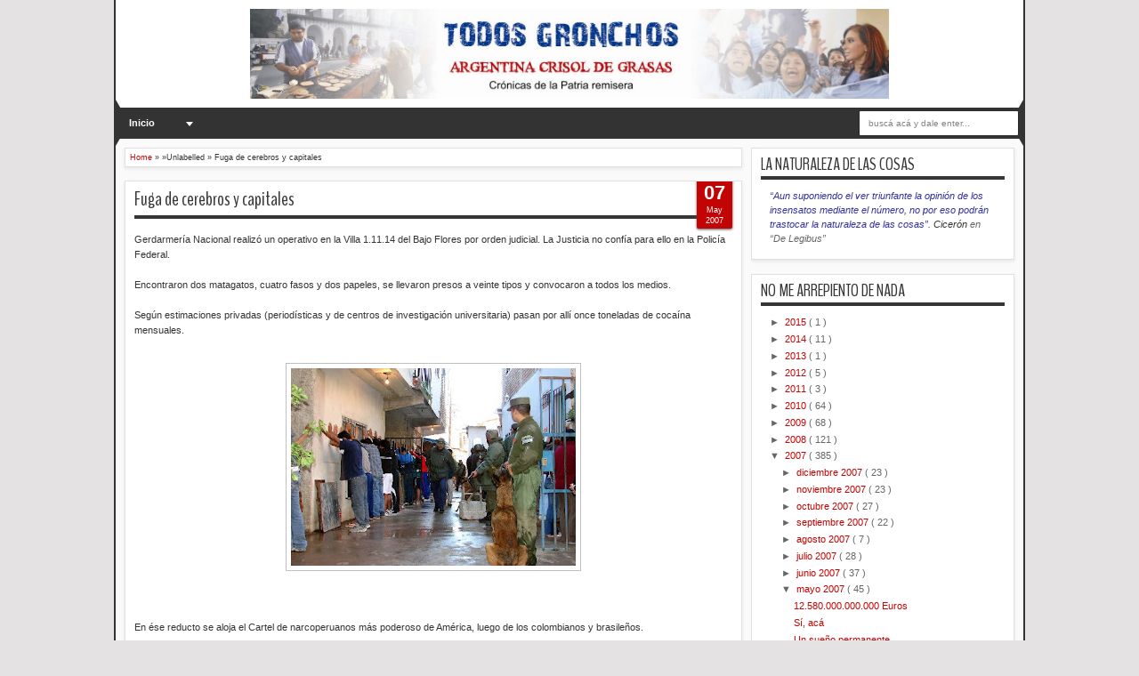

--- FILE ---
content_type: text/html; charset=UTF-8
request_url: https://todosgronchos.blogspot.com/2007/05/fuga-de-cerebros-y-capitales_07.html?showComment=1178585040000
body_size: 39234
content:
<!DOCTYPE html>
<HTML dir='ltr'>
<script src="//ajax.googleapis.com/ajax/libs/jquery/1.8.2/jquery.js" type="text/javascript"></script>
<style type='text/css'>/*<![CDATA[*/@import url(https://lh3.googleusercontent.com/blogger_img_proxy/AEn0k_tiqlpUofQXaF0o1LkRBwzT3ZcD0zWdZv06niiz5CBkX_s7WkGExMSHf4Eg2UqB8g0rkE6tXkOX8yF32_YPivmb4577sFT23AIf1A9Tr9BHBSWNAoBvfOY=s0-d);@import "//netdna.bootstrapcdn.com/font-awesome/3.0/css/font-awesome.css";#sbuttons { border-radius: 5px; padding: 14px 7px; background:#ffffff; width: 500px; overflow: hidden; margin: 2px auto 0; box-shadow:0 2px 3px rgba(71, 71, 71, 0.31);}.button { background: #DCE0E0; position: relative; display: block; float: left; height: 40px; margin: 0 7px; overflow: hidden; width: 150px; border-radius: 3px; -o-border-radius: 3px; -ms-border-radius: 3px; -moz-border-radius: 3px; -webkit-border-radius: 3px;}.icon { display: block; float: left; position: relative; z-index: 3; height: 100%; vertical-align: top; width: 38px; -moz-border-radius-topleft: 3px; -moz-border-radius-topright: 0px; -moz-border-radius-bottomright: 0px; -moz-border-radius-bottomleft: 3px; -webkit-border-radius: 3px 0px 0px 3px; border-radius: 3px 0px 0px 3px; text-align: center;}.icon i { color: #fff; line-height: 42px;}.slide { z-index: 2; display: block; margin: 0; height: 100%; left: 38px; position: absolute; width: 112px; -moz-border-radius-topleft: 0px; -moz-border-radius-topright: 3px; -moz-border-radius-bottomright: 3px; -moz-border-radius-bottomleft: 0px; -webkit-border-radius: 0px 3px 3px 0px; border-radius: 0px 3px 3px 0px;}.slide p { font-family: Open Sans; font-weight: 400; border-left: 1px solid #fff; border-left: 1px solid rgba(255,255,255,0.35); color: #fff; font-size: 16px; left: 0; margin: 0; position: absolute; text-align: center; top: 10px; width: 100%;}.button .slide { -webkit-transition: all 0.2s ease-in-out; -moz-transition: all 0.2s ease-in-out; -ms-transition: all 0.2s ease-in-out; -o-transition: all 0.2s ease-in-out; transition: all 0.2s ease-in-out;}.facebook iframe { display: block; position: absolute; right: -15px; top: 10px; z-index: 1;}.twitter iframe { width: 90px !important; right: 5px; top: 10px; z-index: 1; display: block; position: absolute;}.google #___plusone_0 { width: 70px !important; top: 10px; right: 15px; position: absolute; display: block; z-index: 1;}.facebook:hover .slide { left: 150px;}.twitter:hover .slide { top: -40px;}.google:hover .slide { bottom: -40px;}.facebook .icon, .facebook .slide { background: #305c99;}.twitter .icon, .twitter .slide { background: #00cdff;}.google .icon, .google .slide { background: #d24228;} /*]]>*/</style>
<head>
<link href='https://www.blogger.com/static/v1/widgets/2944754296-widget_css_bundle.css' rel='stylesheet' type='text/css'/>
<meta content='text/html; charset=UTF-8' http-equiv='Content-Type'/>
<meta content='blogger' name='generator'/>
<link href='https://todosgronchos.blogspot.com/favicon.ico' rel='icon' type='image/x-icon'/>
<link href='http://todosgronchos.blogspot.com/2007/05/fuga-de-cerebros-y-capitales_07.html' rel='canonical'/>
<link rel="alternate" type="application/atom+xml" title="TODOS GRONCHOS - Atom" href="https://todosgronchos.blogspot.com/feeds/posts/default" />
<link rel="alternate" type="application/rss+xml" title="TODOS GRONCHOS - RSS" href="https://todosgronchos.blogspot.com/feeds/posts/default?alt=rss" />
<link rel="service.post" type="application/atom+xml" title="TODOS GRONCHOS - Atom" href="https://www.blogger.com/feeds/1978633711726575342/posts/default" />

<link rel="alternate" type="application/atom+xml" title="TODOS GRONCHOS - Atom" href="https://todosgronchos.blogspot.com/feeds/756226236411495885/comments/default" />
<!--Can't find substitution for tag [blog.ieCssRetrofitLinks]-->
<link href='https://blogger.googleusercontent.com/img/b/R29vZ2xl/AVvXsEhpfDcp1_LU91GjUbkmhsj-Ew6rfKqtZscOZDDD2A9egcRXIYBPvUgs4dDurnjHYfd9d745-MpJ9awNvvcmkJqcq-bf9zY_ZlNyU0tct_D5uzy-oGhQEC501lgRZ4WQzEiPwpwRpZqHWKHk/s320/662786.jpg' rel='image_src'/>
<meta content='http://todosgronchos.blogspot.com/2007/05/fuga-de-cerebros-y-capitales_07.html' property='og:url'/>
<meta content='Fuga de cerebros y capitales' property='og:title'/>
<meta content='Gerdarmería Nacional realizó un operativo en la Villa 1.11.14 del Bajo Flores por orden judicial. La Justicia no confía para ello en la Poli...' property='og:description'/>
<meta content='https://blogger.googleusercontent.com/img/b/R29vZ2xl/AVvXsEhpfDcp1_LU91GjUbkmhsj-Ew6rfKqtZscOZDDD2A9egcRXIYBPvUgs4dDurnjHYfd9d745-MpJ9awNvvcmkJqcq-bf9zY_ZlNyU0tct_D5uzy-oGhQEC501lgRZ4WQzEiPwpwRpZqHWKHk/w1200-h630-p-k-no-nu/662786.jpg' property='og:image'/>
<meta content='width=device-width, initial-scale=1, maximum-scale=1' name='viewport'/>
<title>
Fuga de cerebros y capitales
        - 
        TODOS GRONCHOS
</title>
<!-- deskripsi dan keyword -->
<link href="//fonts.googleapis.com/css?family=Droid+Sans%7CBenchNine" rel="stylesheet" type="text/css">
<style type='text/css'>@font-face{font-family:'Arimo';font-style:normal;font-weight:400;font-display:swap;src:url(//fonts.gstatic.com/s/arimo/v35/P5sfzZCDf9_T_3cV7NCUECyoxNk37cxcDRrBdwcoaaQwpBQ.woff2)format('woff2');unicode-range:U+0460-052F,U+1C80-1C8A,U+20B4,U+2DE0-2DFF,U+A640-A69F,U+FE2E-FE2F;}@font-face{font-family:'Arimo';font-style:normal;font-weight:400;font-display:swap;src:url(//fonts.gstatic.com/s/arimo/v35/P5sfzZCDf9_T_3cV7NCUECyoxNk37cxcBBrBdwcoaaQwpBQ.woff2)format('woff2');unicode-range:U+0301,U+0400-045F,U+0490-0491,U+04B0-04B1,U+2116;}@font-face{font-family:'Arimo';font-style:normal;font-weight:400;font-display:swap;src:url(//fonts.gstatic.com/s/arimo/v35/P5sfzZCDf9_T_3cV7NCUECyoxNk37cxcDBrBdwcoaaQwpBQ.woff2)format('woff2');unicode-range:U+1F00-1FFF;}@font-face{font-family:'Arimo';font-style:normal;font-weight:400;font-display:swap;src:url(//fonts.gstatic.com/s/arimo/v35/P5sfzZCDf9_T_3cV7NCUECyoxNk37cxcAxrBdwcoaaQwpBQ.woff2)format('woff2');unicode-range:U+0370-0377,U+037A-037F,U+0384-038A,U+038C,U+038E-03A1,U+03A3-03FF;}@font-face{font-family:'Arimo';font-style:normal;font-weight:400;font-display:swap;src:url(//fonts.gstatic.com/s/arimo/v35/P5sfzZCDf9_T_3cV7NCUECyoxNk37cxcAhrBdwcoaaQwpBQ.woff2)format('woff2');unicode-range:U+0307-0308,U+0590-05FF,U+200C-2010,U+20AA,U+25CC,U+FB1D-FB4F;}@font-face{font-family:'Arimo';font-style:normal;font-weight:400;font-display:swap;src:url(//fonts.gstatic.com/s/arimo/v35/P5sfzZCDf9_T_3cV7NCUECyoxNk37cxcDxrBdwcoaaQwpBQ.woff2)format('woff2');unicode-range:U+0102-0103,U+0110-0111,U+0128-0129,U+0168-0169,U+01A0-01A1,U+01AF-01B0,U+0300-0301,U+0303-0304,U+0308-0309,U+0323,U+0329,U+1EA0-1EF9,U+20AB;}@font-face{font-family:'Arimo';font-style:normal;font-weight:400;font-display:swap;src:url(//fonts.gstatic.com/s/arimo/v35/P5sfzZCDf9_T_3cV7NCUECyoxNk37cxcDhrBdwcoaaQwpBQ.woff2)format('woff2');unicode-range:U+0100-02BA,U+02BD-02C5,U+02C7-02CC,U+02CE-02D7,U+02DD-02FF,U+0304,U+0308,U+0329,U+1D00-1DBF,U+1E00-1E9F,U+1EF2-1EFF,U+2020,U+20A0-20AB,U+20AD-20C0,U+2113,U+2C60-2C7F,U+A720-A7FF;}@font-face{font-family:'Arimo';font-style:normal;font-weight:400;font-display:swap;src:url(//fonts.gstatic.com/s/arimo/v35/P5sfzZCDf9_T_3cV7NCUECyoxNk37cxcABrBdwcoaaQw.woff2)format('woff2');unicode-range:U+0000-00FF,U+0131,U+0152-0153,U+02BB-02BC,U+02C6,U+02DA,U+02DC,U+0304,U+0308,U+0329,U+2000-206F,U+20AC,U+2122,U+2191,U+2193,U+2212,U+2215,U+FEFF,U+FFFD;}@font-face{font-family:'Coming Soon';font-style:normal;font-weight:400;font-display:swap;src:url(//fonts.gstatic.com/s/comingsoon/v20/qWcuB6mzpYL7AJ2VfdQR1t-VWDnRsDkg.woff2)format('woff2');unicode-range:U+0000-00FF,U+0131,U+0152-0153,U+02BB-02BC,U+02C6,U+02DA,U+02DC,U+0304,U+0308,U+0329,U+2000-206F,U+20AC,U+2122,U+2191,U+2193,U+2212,U+2215,U+FEFF,U+FFFD;}@font-face{font-family:'Cuprum';font-style:normal;font-weight:400;font-display:swap;src:url(//fonts.gstatic.com/s/cuprum/v29/dg45_pLmvrkcOkBnKsOzXyGWTBcmg-X6VjbYJxYmknQHEMmm.woff2)format('woff2');unicode-range:U+0460-052F,U+1C80-1C8A,U+20B4,U+2DE0-2DFF,U+A640-A69F,U+FE2E-FE2F;}@font-face{font-family:'Cuprum';font-style:normal;font-weight:400;font-display:swap;src:url(//fonts.gstatic.com/s/cuprum/v29/dg45_pLmvrkcOkBnKsOzXyGWTBcmg-X6Vj_YJxYmknQHEMmm.woff2)format('woff2');unicode-range:U+0301,U+0400-045F,U+0490-0491,U+04B0-04B1,U+2116;}@font-face{font-family:'Cuprum';font-style:normal;font-weight:400;font-display:swap;src:url(//fonts.gstatic.com/s/cuprum/v29/dg45_pLmvrkcOkBnKsOzXyGWTBcmg-X6VjTYJxYmknQHEMmm.woff2)format('woff2');unicode-range:U+0102-0103,U+0110-0111,U+0128-0129,U+0168-0169,U+01A0-01A1,U+01AF-01B0,U+0300-0301,U+0303-0304,U+0308-0309,U+0323,U+0329,U+1EA0-1EF9,U+20AB;}@font-face{font-family:'Cuprum';font-style:normal;font-weight:400;font-display:swap;src:url(//fonts.gstatic.com/s/cuprum/v29/dg45_pLmvrkcOkBnKsOzXyGWTBcmg-X6VjXYJxYmknQHEMmm.woff2)format('woff2');unicode-range:U+0100-02BA,U+02BD-02C5,U+02C7-02CC,U+02CE-02D7,U+02DD-02FF,U+0304,U+0308,U+0329,U+1D00-1DBF,U+1E00-1E9F,U+1EF2-1EFF,U+2020,U+20A0-20AB,U+20AD-20C0,U+2113,U+2C60-2C7F,U+A720-A7FF;}@font-face{font-family:'Cuprum';font-style:normal;font-weight:400;font-display:swap;src:url(//fonts.gstatic.com/s/cuprum/v29/dg45_pLmvrkcOkBnKsOzXyGWTBcmg-X6VjvYJxYmknQHEA.woff2)format('woff2');unicode-range:U+0000-00FF,U+0131,U+0152-0153,U+02BB-02BC,U+02C6,U+02DA,U+02DC,U+0304,U+0308,U+0329,U+2000-206F,U+20AC,U+2122,U+2191,U+2193,U+2212,U+2215,U+FEFF,U+FFFD;}</style>
<style id='page-skin-1' type='text/css'><!--
/*
-----------------------------------------------
Blogger Template Style
Name:   MXfluity
Date:      03/30/1013
Updated by: satankMKR/Makmur
URL1: http://www.ivythemes.com
URL2: http://mkr-site.blogspot.com
Licence : Creative Commons Attribution-NonCommercial-ShareAlike 3.0 Unported License.
----------------------------------------------- */
/* Variable definitions
====================
<Variable name="bgcolor" description="Page Background Color"
type="color" default="#fff">
<Variable name="textcolor" description="Text Color"
type="color" default="#333">
<Variable name="linkcolor" description="Link Color"
type="color" default="#58a">
<Variable name="pagetitlecolor" description="Blog Title Color"
type="color" default="#666">
<Variable name="descriptioncolor" description="Blog Description Color"
type="color" default="#999">
<Variable name="titlecolor" description="Post Title Color"
type="color" default="#c60">
<Variable name="bordercolor" description="Border Color"
type="color" default="#ccc">
<Variable name="sidebarcolor" description="Sidebar Title Color"
type="color" default="#999">
<Variable name="sidebartextcolor" description="Sidebar Text Color"
type="color" default="#666">
<Variable name="visitedlinkcolor" description="Visited Link Color"
type="color" default="#999">
<Variable name="bodyfont" description="Text Font"
type="font" default="normal normal 100% Georgia, Serif">
<Variable name="headerfont" description="Sidebar Title Font"
type="font"
default="normal normal 78% 'Trebuchet MS',Trebuchet,Arial,Verdana,Sans-serif">
<Variable name="pagetitlefont" description="Blog Title Font"
type="font"
default="normal normal 200% Georgia, Serif">
<Variable name="descriptionfont" description="Blog Description Font"
type="font"
default="normal normal 78% 'Trebuchet MS', Trebuchet, Arial, Verdana, Sans-serif">
<Variable name="postfooterfont" description="Post Footer Font"
type="font"
default="normal normal 78% 'Trebuchet MS', Trebuchet, Arial, Verdana, Sans-serif">
<Variable name="startSide" description="Side where text starts in blog language"
type="automatic" default="left">
<Variable name="endSide" description="Side where text ends in blog language"
type="automatic" default="right">
*/
#navbar-iframe, #Navbar1 {display:none !important;}
header, nav, section, aside, article, footer {display:block;}
*{-moz-box-sizing:border-box;-webkit-box-sizing:border-box;box-sizing:border-box}
/* Use this with templates/template-twocol.html */
body,.body-fauxcolumn-outer{background:#E4E2E2;margin:0;padding:0;color:#333333;font:x-small Georgia Serif;font-size
/* */:/**/
small;font-size:/**/
small;text-align:center}
a{-webkit-transition:all .4s ease-in-out;-moz-transition:all .4s ease-in-out;-o-transition:all .4s ease-in-out;-ms-transition:all .4s ease-in-out;transition:all .4s ease-in-out}
a:link{color:#C20404;text-decoration:none}
a:visited{color:#999999;text-decoration:none}
a:hover{color:#222;text-decoration:underline}
a img{border-width:0}
#NoScript{background:none repeat scroll 0% 0% rgb(255,255,255);text-align:center;padding:5px 0;position:fixed;top:0;left:0;width:100%;height:100%;z-index:9999;opacity:0.9}
#NoScript h6{font-size:24px;color:rgb(102,102,102);position:absolute;top:50%;width:100%;text-align:center;margin-left:-30px;margin-top:-18px}
/* Header
-----------------------------------------------
*/
#header-wrapper{margin:0 auto 0;padding:10px;background-color:white;color:#292929}
#header{text-align:center;color:#202020;margin:0}
#header h1,#header p{margin:0;padding:0 5px 0;line-height:1.2em;font:normal normal 300% BenchNine,"Bebas Neue",Bebas,"Arial Narrow",Sans-Serif;text-transform:uppercase}
#header a{color:#202020;text-decoration:none}
#header a:hover{color:#C20404}
#header .description{margin:0 5px 0;padding:0 20px 15px;line-height:1.4em;font:normal normal 120% 'Trebuchet MS',Trebuchet,Arial,Verdana,Sans-serif;text-transform:capitalize;color:#5E5C5C}
#header img{margin-left:auto;margin-right:auto}
/* Navigation
----------------------------------------------- */
#mobilenav{display:none}
#nav{font-weight:bold;background-color:#333;height:35px;position:relative;z-index:1}
#nav::before,#nav::after{content:"";width:0;height:0;border-width:26px 15px;border-style:solid;border-color:transparent transparent transparent #333;position:absolute;left:0;z-index:-1;top:-9px}
#nav::after{border-color:transparent #333 transparent transparent;left:auto;right:0}
#navinti{height:35px;margin:0;padding:0;float:left}
#navinti li{list-style:none;display:inline-block;zoom:1;float:left;position:relative;margin:0;padding:0}
#navinti li a{display:block;line-height:35px;text-decoration:none;color:white;padding:0 15px}
#navinti li:hover > a{background-color:#000}
#navinti ul{position:absolute;z-index:10;padding:0;list-style:none;width:170px;background-color:#F8F8F8;-moz-box-shadow:0 0 5px #494949;-webkit-box-shadow:0 0 5px #494949;box-shadow:0 0 5px #494949;display:none}
#navinti li:hover ul.hidden{display:block}
#navinti ul a{color:#494949}
#navinti ul a:hover{background-color:#fff}
#navinti ul li{float:none;display:block}
#navinti li.dgnsub > a {padding: 0 20px 0 15px;}
#navinti li.dgnsub > a::after {content: "";width: 0;height: 0;border-style: solid;border-color: #FFFFFF transparent transparent transparent;position: absolute;border-width: 5px 4px;right: 7px;top: 16px;}
/* Outer-Wrapper
----------------------------------------------- */
#outer-wrapper{width:1024px;background-color:#FAFAFA;margin:0 auto;padding:0;text-align:left;border-left:2px solid #333;border-right:2px solid #333;font:normal normal 11px Verdana,Geneva,sans-serif;}
#main-wrapper{width:70%;padding:0;float:left;word-wrap:break-word;/* fix for long text breaking sidebar float in IE */
overflow:hidden;/* fix for long non-text content breaking IE sidebar float */}
#sidebar-wrapper{width:30%;float:right;word-wrap:break-word;/* fix for long text breaking sidebar float in IE */
overflow:hidden;/* fix for long non-text content breaking IE sidebar float */}
#sidebar-wrapper .widget-content{padding:0;margin:0 10px 10px}
/* Headings
----------------------------------------------- */
h1,h2,h3,h4,h5,h6{font-family:BenchNine,"Bebas Neue",Bebas,"Arial Narrow",Sans-Serif;font-weight:normal;text-transform:none;margin:0}
/* Posts
----------------------------------------------- */
.date-header{margin:1.5em 0 .5em;display:none;}
.post{margin:.5em 0 1.5em;background-color:white;position:relative}
.post h1,.post h2{margin:.25em 0 0;padding:0 0 4px;font-size:140%;font-weight:normal;line-height:1.4em}
.post h1 a,.post h1 a:visited,.post h1 strong,.post h2 a,.post h2 a:visited,.post h2 strong{display:block;text-decoration:none;font-weight:normal}
.post h1 strong,.post h1 a:hover,.post h2 strong,.post h2 a:hover{color:#333333}
.post .post-title{margin-bottom:15px}
.post-body{margin:0 0 .75em;line-height:1.6em}
.post-body blockquote{line-height:1.3em}
.post-footer{margin:.75em 0;color:#999999;display:none}
.comment-link{margin-left:.6em}
.tr-caption-container img{border:none;padding:0}
.post blockquote{margin:1em 20px;font-style:italic}
.post blockquote p{margin:.75em 0}
/* Comments
----------------------------------------------- */
#comments > h4,#related_posts h4{margin:5px 0 0;font-weight:bold;line-height:1.4em;text-transform:uppercase;font-size:180%;color:#363636;border-bottom:4px solid #363636}
#comments-block{margin:1em 0 1.5em;line-height:1.6em}
.comments .comments-content .icon.blog-author{position:absolute;left:-3px;margin:0;top:38px;font-size:8px}
.comments .comments-content .inline-thread .icon.blog-author{left:-7px;top:35px}
.comments .comments-content .comment{margin-bottom:0}
.comments .comments-content .icon.blog-author::before{content:"Author";position:absolute;left:10px;top:4px;color:#C20404}
.comments .comments-content .comment-thread .inline-thread ol{background-color:#F8F8F8;padding:5px;margin-top:10px;border:1px solid #BDB9B9}
.comments .comments-content .comment-thread .inline-thread li,.comments .comments-content .comment-thread .inline-thread li:first-child,.comments .comments-content .comment-thread .inline-thread li:last-child{margin:0;padding:5px}
.comments .thread-toggle.thread-expanded{position:relative}
.comments .thread-toggle.thread-expanded::before{content:"";width:1px;left:-10px;top:-17px;height:55px;background-color:#BDB9B9;position:absolute}
.comments .thread-toggle.thread-expanded::after{content:"";width:10px;height:1px;position:absolute;background-color:#BDB9B9;bottom:-24px;left:-10px}
.comments .comment-block{margin:0;padding:5px 5px 5px 48px;border:1px solid #BDB9B9}
.comments .inline-thread .comment-block{border:0;padding:0 0 0 48px}
.comments .avatar-image-container{margin:5px 0 0 5px}
.comments .inline-thread .avatar-image-container{margin:0}
#comments-block .comment-author{margin:.5em 0}
#comments-block .comment-body{margin:.25em 0 0}
#comments-block .comment-footer{margin:-.25em 0 2em;line-height:1.4em;text-transform:uppercase;letter-spacing:.1em}
#comments-block .comment-body p{margin:0 0 .75em}
.deleted-comment{font-style:italic;color:gray}
#blog-pager-newer-link{float:left}
#blog-pager-older-link{float:right}
#blog-pager{text-align:center}
.feed-links{display:none}
/* Sidebar Content
----------------------------------------------- */
.sidebar{color:#666666;line-height:1.5em}
.sidebar ul{list-style:none;margin:0 0 0;padding:0 0 0}
.sidebar li{margin:0;line-height:1.5em;border-bottom:1px dotted black;padding:5px}
.sidebar .widget,.main .widget,#sidebar-wtengah{margin:0 0 1.5em;padding:0 0 1.5em}
.main .Blog{border-bottom-width:0}
/* Profile
----------------------------------------------- */
.profile-img{float:left;margin-top:0;margin-right:5px;margin-bottom:5px;margin-left:0;padding:4px;border:1px solid #cccccc}
.profile-data{margin:0;text-transform:uppercase;letter-spacing:.1em;font:normal normal 78% Cuprum;color:#999999;font-weight:bold;line-height:1.6em}
.profile-datablock{margin:.5em 0 .5em}
.profile-textblock{margin:0.5em 0;line-height:1.6em}
.profile-link{font:normal normal 78% Cuprum;text-transform:uppercase;letter-spacing:.1em}
/* Footer
----------------------------------------------- */
#kredit{padding:5px;background-color:#333;color:white;overflow:hidden}
.botleft{float:left}
.botright{float:right}
img{max-width:100%;height:auto;width:auto\9}

--></style>
<style type='text/css'>
      #main-wrapper{padding:10px 0 10px 10px}
      .post-body h1{font-size:180%}
      .post-body h2{font-size:160%}
      .post-body h3{font-size:140%}
      .post-body h4{font-size:130%}
      .post-body h5{font-size:120%}
      .post-body h6{font-size:110%}
      .isotope,.isotope .isotope-item{-webkit-transition-duration:0.8s;-moz-transition-duration:0.8s;-ms-transition-duration:0.8s;-o-transition-duration:0.8s;transition-duration:0.8s}
      .isotope .isotope-item{-webkit-transition-property:-webkit-transform,opacity;-moz-transition-property:-moz-transform,opacity;-ms-transition-property:-ms-transform,opacity;-o-transition-property:top,left,opacity;transition-property:transform,opacity}
      #sidebar-wrapper{padding:10px 10px 0 0}
      #sidebar-wrapper h2{color:#363636;padding:5px 0;margin:0 0 10px;border-bottom:4px solid #363636;text-transform:uppercase;font-size:180%;position:relative}
      .sidebar .widget,#sidebar-wtengah{background-color:white;padding:5px 10px;border:1px solid #E0E0E0;-moz-box-shadow:0 2px 4px #E7E7E7;-webkit-box-shadow:0 2px 4px #E7E7E7;box-shadow:0 2px 4px #E7E7E7}
      #sidebar-wtengah .sidebar .widget{background-color:transparent;padding:0;border:0;-moz-box-shadow:none;-webkit-box-shadow:none;box-shadow:none}
      #sidebar-wtengah .widget:last-child h2{margin:0}
      #sidebar-wtengah .widget:last-child h2.active{margin:0 0 10px}
      #sidebar-wtengah .sidebar .widget{margin:0 0 5px}
      #sidebar-wtengah h2::after{content:"";width:0;height:0;border-width:7px 6px;border-style:solid;border-color:#363636 transparent transparent transparent;position:absolute;top:50%;margin-top:-3px;right:9px}
      #sidebar-wtengah h2.active::after{border-color:transparent transparent #363636 transparent;margin-top:-9px}
      .BlogArchive #ArchiveList ul li{padding:0 0 0 15px}
      #sidebar-wtengah h2{border:0;background-color:#EBEBEB;margin:0;padding:0 8px;-moz-border-radius:2px;-webkit-border-radius:2px;border-radius:2px;line-height:30px;-moz-box-shadow:0 0 3px #8F8D8D,inset 0 0 1px #FFF;-webkit-box-shadow:0 0 3px #8F8D8D,inset 0 0 1px #FFF;box-shadow:0 0 3px #8F8D8D,inset 0 0 1px #FFF}
      .post .datex{position:absolute;top:10px;padding:3px 5px;left:0;z-index:5;background-color:#C20404;color:white;height:28px;-moz-border-radius:0 2px 2px 0;-webkit-border-radius:0 2px 2px 0;border-radius:0 2px 2px 0;-moz-box-shadow:0 1px 3px #555454;-webkit-box-shadow:0 1px 3px #555454;box-shadow:0 1px 3px #555454;width:75px;text-align:center}
      .post .datex strong{font-weight:bold;font-size:25px;line-height:20px;width:37px;display:block;float:left}
      .post .datex span,.post .datex small{font-size:8px;display:block;line-height:10px;float:right;width:27px}
      #search-form-feed{padding:0;width:180px;float:right;margin-top:3px;position:relative;margin-right:5px}
      #feed-q-input{display:block;width:100%;height:29px;border:1px solid #2B2B2B;color:#838383;margin:0;font-size:10px;padding-left:10px;-moz-border-radius:2px;-webkit-border-radius:2px;border-radius:2px;float:left;background:white}
      #feed-q-input:focus{color:#333;outline:none}
      #search-result-container{width:300px;overflow:hidden;position:absolute;z-index:9999;padding:10px;right:0;margin:0;top:42px;display:none;font-size:11px;background:white;text-transform:none;-webkit-box-shadow:0 1px 3px rgba(0,0,0,0.25);-khtml-box-shadow:0 1px 3px rgba(0,0,0,0.25);-moz-box-shadow:0 1px 3px rgba(0,0,0,0.25);-o-box-shadow:0 1px 3px rgba(0,0,0,0.25);box-shadow:0 1px 3px rgba(0,0,0,0.25)}
      #search-result-container li{margin:0 0 5px;padding:0;list-style:none;overflow:hidden;word-wrap:break-word;font:normal normal 10px Verdana,Geneva,sans-serif;color:#141414;background-color:white;text-transform:none}
      #search-result-container li a{text-decoration:none;font-weight:bold;font-size:11px;display:block;line-height:14px;padding:0;font-weight:bold}
      #search-result-container mark{background-color:yellow;color:black}
      #search-result-container h4{margin:0 0 10px;font:normal bold 12px 'Trebuchet MS',Arial,Sans-Serif;color:black}
      #search-result-container ol{margin:0 0 10px;padding:0 0;overflow:hidden;height:450px}
      #search-result-container:hover ol{overflow:auto}
      #search-result-container li img{display:block;float:left;margin:0 5px 1px 0;padding:2px;border:1px solid #D1D1D1}
      #search-result-loader{top:100%;position:absolute;z-index:999;width:100%;line-height:30px;color:#2E2E2E;padding:0 10px;background-color:white;border:1px solid #DBDBDB;margin:0;overflow:hidden;display:none;text-transform:capitalize}
      #search-result-container p{margin:5px 0}
      #search-result-container .close{position:absolute;right:8px;top:8px;font-size:12px;color:white;text-decoration:none;border-radius:9999px;width:13px;height:13px;text-indent:1px;background-color:#C20404;line-height:12px}
      .loadingxx{width:100%;min-height:150px;background:transparent url(https://blogger.googleusercontent.com/img/b/R29vZ2xl/AVvXsEgCsUDmJkTa17_4NhvN8f8uiuyDmAjCDoVTPCxPc3J6Z3XId0lOwK5wLS3njiLA5VslzPWV-z3hQp5Rd0oCUhh_rRNtulVfttFLYmdTco020KicNZ_OhaAwAKy4E40elshNlvmfo76iWI7a/s0/progress_ani.gif) no-repeat center;display:block;text-indent:-9999px}
      .rcomnetxx li{padding:10px 0}
      .rcomnetxx .kmtimg{float:left;margin:0 5px 5px 0}
      .rcomnetxx p{margin:5px 0 0}
      .rcomnetxx .ketkomt strong{display:block}
      .rcomnetxx .date{font-size:8px}
      @media only screen and (max-width:1024px){
        #outer-wrapper{width:99%}
      }
      @media only screen and (min-width:768px) and (max-width:983px){
        #outer-wrapper{width:754px}
        #main-wrapper{width:60%}
        #sidebar-wrapper{width:40%}
      }
      @media only screen and (max-width:767px){
        #outer-wrapper{width:500px}
        #main-wrapper,#sidebar-wrapper{float:none;padding:10px;width:100%}
        #search-form-feed{width:90%;float:none;position:absolute;margin:0;left:5%;right:5%;top:-35px}
        #feed-q-input{float:none}
        #search-result-container{width:100%}
        #header .description{padding-bottom:30px}
        #mobilenav{display:block;line-height:35px;width:90%;margin:0 auto;padding:0 10px;position:relative;text-decoration:none;color:#FFF}
        #navinti{display:none;width:90%;float:none;left:5%;right:5%;background-color:#202020;height:auto;position:absolute;-moz-box-shadow:0 0 5px #494949;-webkit-box-shadow:0 0 5px #494949;box-shadow:0 0 5px #494949}
        #navinti li{display:block;float:none}
        #navinti ul{width:100%;-moz-box-shadow:none;-webkit-box-shadow:none;box-shadow:none;position:relative}
        #mobilenav::before,#mobilenav::after{content:"";position:absolute;width:0;height:0;border-width:7px 6px;border-style:solid;border-color:#FFF transparent transparent transparent;right:10px;top:60%}
        #mobilenav::after{border-color:transparent transparent #FFF transparent;top:0}
      }
      @media only screen and (max-width:499px){
        #outer-wrapper{width:430px}
        .comments .comments-content .comment-replies{margin-left:8px}
      }
      @media only screen and (max-width:479px){
        #outer-wrapper{width:290px}
      }
      @media only screen and (max-width:290px){
        #outer-wrapper{width:100%}
      }
    </style>
<style type='text/css'>
          #main-wrapper{padding:10px}
          .post,#comments,#related_posts,.breadcrumbs{margin:0 0 15px;border:1px solid #E0E0E0;-moz-box-shadow:0 2px 4px #E7E7E7;-webkit-box-shadow:0 2px 4px #E7E7E7;padding:0 10px 15px;box-shadow:0 2px 4px #E7E7E7;background-color:white;overflow:hidden}
          .post .datex{top:-2px;right:10px;left:auto;width:40px;height:55px;padding:5px 0;-moz-border-radius:0 0 2px 2px;-webkit-border-radius:0 0 2px 2px;border-radius:0 0 2px 2px}
          .post .datex strong{font-size:22px;width:100%;padding:0 0 3px;float:none}
          .post .datex span,.post .datex small{float:none;width:100%;font-size:9px;line-height:12px}
          .post h1.post-title{margin:5px 0 15px;border-bottom:4px solid #363636;padding:0 0 3px;font-size:200%}
          .post h1.post-title a{color:#363636}
          .post img{padding:5px;border:1px solid #C0BEBE}
          .pager-isi{overflow:hidden}
          .pager-isi a,.pager-isi .linkgrey{width:50%;display:block;float:left;padding:10px 0;font-size:120%;text-decoration:none}
          .pager-isi h6{color:#2C2C2C;font-size:125%}
          .pager-isi h5{font-size:120%}
          a.blog-pager-newer-link{padding-left:15px;text-align:left;position:relative}
          a.blog-pager-older-link{padding-right:15px;text-align:right;position:relative}
          .pager-isi .linkgrey.left{padding-left:15px;text-align:left}
          .pager-isi .linkgrey.right{padding-right:15px;text-align:right}
          a.blog-pager-newer-link::after{content:"";width:0;height:0;border-width:8px 6px;border-style:solid;border-color:transparent #777676 transparent transparent;position:absolute;top:50%;left:-3px;margin-top:-8px}
          a.blog-pager-older-link::after{content:"";width:0;height:0;border-width:8px 6px;border-style:solid;border-color:transparent transparent transparent #777676;position:absolute;top:50%;right:-3px;margin-top:-8px}
          #related_posts ul,#related_posts li{overflow:hidden;padding:0;margin:0;list-style:none}
          #related_posts ul{margin-top:10px}
          #related_posts li{float:left;width:50%;padding:5px}
          #related_posts .gmbrrltd{float:left;margin:0 5px 5px 0;padding:3px;border:1px solid silver}
          #related_posts p{margin:5px 0 0}
          .breadcrumbs{padding:5px;font-size:80%}
          @media only screen and (min-width:768px) and (max-width:983px){
            #related_posts li{width:100%;float:none}
          }
          @media only screen and (max-width:767px){
            #related_posts li{width:100%;float:none}
          }
        </style>
<script src='https://ajax.googleapis.com/ajax/libs/jquery/1.8.3/jquery.min.js' type='text/javascript'></script>
<script type='text/javascript'>
      //<![CDATA[
      // JQuery easing 1.3
      jQuery.easing.jswing=jQuery.easing.swing;jQuery.extend(jQuery.easing,{def:"easeOutQuad",swing:function(e,f,a,h,g){return jQuery.easing[jQuery.easing.def](e,f,a,h,g)},easeInQuad:function(e,f,a,h,g){return h*(f/=g)*f+a},easeOutQuad:function(e,f,a,h,g){return -h*(f/=g)*(f-2)+a},easeInOutQuad:function(e,f,a,h,g){if((f/=g/2)<1){return h/2*f*f+a}return -h/2*((--f)*(f-2)-1)+a},easeInCubic:function(e,f,a,h,g){return h*(f/=g)*f*f+a},easeOutCubic:function(e,f,a,h,g){return h*((f=f/g-1)*f*f+1)+a},easeInOutCubic:function(e,f,a,h,g){if((f/=g/2)<1){return h/2*f*f*f+a}return h/2*((f-=2)*f*f+2)+a},easeInQuart:function(e,f,a,h,g){return h*(f/=g)*f*f*f+a},easeOutQuart:function(e,f,a,h,g){return -h*((f=f/g-1)*f*f*f-1)+a},easeInOutQuart:function(e,f,a,h,g){if((f/=g/2)<1){return h/2*f*f*f*f+a}return -h/2*((f-=2)*f*f*f-2)+a},easeInQuint:function(e,f,a,h,g){return h*(f/=g)*f*f*f*f+a},easeOutQuint:function(e,f,a,h,g){return h*((f=f/g-1)*f*f*f*f+1)+a},easeInOutQuint:function(e,f,a,h,g){if((f/=g/2)<1){return h/2*f*f*f*f*f+a}return h/2*((f-=2)*f*f*f*f+2)+a},easeInSine:function(e,f,a,h,g){return -h*Math.cos(f/g*(Math.PI/2))+h+a},easeOutSine:function(e,f,a,h,g){return h*Math.sin(f/g*(Math.PI/2))+a},easeInOutSine:function(e,f,a,h,g){return -h/2*(Math.cos(Math.PI*f/g)-1)+a},easeInExpo:function(e,f,a,h,g){return(f==0)?a:h*Math.pow(2,10*(f/g-1))+a},easeOutExpo:function(e,f,a,h,g){return(f==g)?a+h:h*(-Math.pow(2,-10*f/g)+1)+a},easeInOutExpo:function(e,f,a,h,g){if(f==0){return a}if(f==g){return a+h}if((f/=g/2)<1){return h/2*Math.pow(2,10*(f-1))+a}return h/2*(-Math.pow(2,-10*--f)+2)+a},easeInCirc:function(e,f,a,h,g){return -h*(Math.sqrt(1-(f/=g)*f)-1)+a},easeOutCirc:function(e,f,a,h,g){return h*Math.sqrt(1-(f=f/g-1)*f)+a},easeInOutCirc:function(e,f,a,h,g){if((f/=g/2)<1){return -h/2*(Math.sqrt(1-f*f)-1)+a}return h/2*(Math.sqrt(1-(f-=2)*f)+1)+a},easeInElastic:function(f,h,e,l,k){var i=1.70158;var j=0;var g=l;if(h==0){return e}if((h/=k)==1){return e+l}if(!j){j=k*0.3}if(g<Math.abs(l)){g=l;var i=j/4}else{var i=j/(2*Math.PI)*Math.asin(l/g)}return -(g*Math.pow(2,10*(h-=1))*Math.sin((h*k-i)*(2*Math.PI)/j))+e},easeOutElastic:function(f,h,e,l,k){var i=1.70158;var j=0;var g=l;if(h==0){return e}if((h/=k)==1){return e+l}if(!j){j=k*0.3}if(g<Math.abs(l)){g=l;var i=j/4}else{var i=j/(2*Math.PI)*Math.asin(l/g)}return g*Math.pow(2,-10*h)*Math.sin((h*k-i)*(2*Math.PI)/j)+l+e},easeInOutElastic:function(f,h,e,l,k){var i=1.70158;var j=0;var g=l;if(h==0){return e}if((h/=k/2)==2){return e+l}if(!j){j=k*(0.3*1.5)}if(g<Math.abs(l)){g=l;var i=j/4}else{var i=j/(2*Math.PI)*Math.asin(l/g)}if(h<1){return -0.5*(g*Math.pow(2,10*(h-=1))*Math.sin((h*k-i)*(2*Math.PI)/j))+e}return g*Math.pow(2,-10*(h-=1))*Math.sin((h*k-i)*(2*Math.PI)/j)*0.5+l+e},easeInBack:function(e,f,a,i,h,g){if(g==undefined){g=1.70158}return i*(f/=h)*f*((g+1)*f-g)+a},easeOutBack:function(e,f,a,i,h,g){if(g==undefined){g=1.70158}return i*((f=f/h-1)*f*((g+1)*f+g)+1)+a},easeInOutBack:function(e,f,a,i,h,g){if(g==undefined){g=1.70158}if((f/=h/2)<1){return i/2*(f*f*(((g*=(1.525))+1)*f-g))+a}return i/2*((f-=2)*f*(((g*=(1.525))+1)*f+g)+2)+a},easeInBounce:function(e,f,a,h,g){return h-jQuery.easing.easeOutBounce(e,g-f,0,h,g)+a},easeOutBounce:function(e,f,a,h,g){if((f/=g)<(1/2.75)){return h*(7.5625*f*f)+a}else{if(f<(2/2.75)){return h*(7.5625*(f-=(1.5/2.75))*f+0.75)+a}else{if(f<(2.5/2.75)){return h*(7.5625*(f-=(2.25/2.75))*f+0.9375)+a}else{return h*(7.5625*(f-=(2.625/2.75))*f+0.984375)+a}}}},easeInOutBounce:function(e,f,a,h,g){if(f<g/2){return jQuery.easing.easeInBounce(e,f*2,0,h,g)*0.5+a}return jQuery.easing.easeOutBounce(e,f*2-g,0,h,g)*0.5+h*0.5+a}});
      // JQuery hover event with timeout by Taufik Nurrohman
      // https://plus.google.com/108949996304093815163/about
      (function(a){a.fn.hoverTimeout=function(c,e,b,d){return this.each(function(){var f=null,g=a(this);g.hover(function(){clearTimeout(f);f=setTimeout(function(){e.call(g)},c)},function(){clearTimeout(f);f=setTimeout(function(){d.call(g)},b)})})}})(jQuery);
      /**
 * Isotope v1.5.20
 * An exquisite jQuery plugin for magical layouts
 * http://isotope.metafizzy.co
 *
 * Commercial use requires one-time license fee
 * http://metafizzy.co/#licenses
 *
 * Copyright 2012 David DeSandro / Metafizzy
 */
      (function(a,b,c){"use strict";var d=a.document,e=a.Modernizr,f=function(a){return a.charAt(0).toUpperCase()+a.slice(1)},g="Moz Webkit O Ms".split(" "),h=function(a){var b=d.documentElement.style,c;if(typeof b[a]=="string")return a;a=f(a);for(var e=0,h=g.length;e<h;e++){c=g[e]+a;if(typeof b[c]=="string")return c}},i=h("transform"),j=h("transitionProperty"),k={csstransforms:function(){return!!i},csstransforms3d:function(){var a=!!h("perspective");if(a){var c=" -o- -moz- -ms- -webkit- -khtml- ".split(" "),d="@media ("+c.join("transform-3d),(")+"modernizr)",e=b("<style>"+d+"{#modernizr{height:3px}}"+"</style>").appendTo("head"),f=b('<div id="modernizr" />').appendTo("html");a=f.height()===3,f.remove(),e.remove()}return a},csstransitions:function(){return!!j}},l;if(e)for(l in k)e.hasOwnProperty(l)||e.addTest(l,k[l]);else{e=a.Modernizr={_version:"1.6ish: miniModernizr for Isotope"};var m=" ",n;for(l in k)n=k[l](),e[l]=n,m+=" "+(n?"":"no-")+l;b("html").addClass(m)}if(e.csstransforms){var o=e.csstransforms3d?{translate:function(a){return"translate3d("+a[0]+"px, "+a[1]+"px, 0) "},scale:function(a){return"scale3d("+a+", "+a+", 1) "}}:{translate:function(a){return"translate("+a[0]+"px, "+a[1]+"px) "},scale:function(a){return"scale("+a+") "}},p=function(a,c,d){var e=b.data(a,"isoTransform")||{},f={},g,h={},j;f[c]=d,b.extend(e,f);for(g in e)j=e[g],h[g]=o[g](j);var k=h.translate||"",l=h.scale||"",m=k+l;b.data(a,"isoTransform",e),a.style[i]=m};b.cssNumber.scale=!0,b.cssHooks.scale={set:function(a,b){p(a,"scale",b)},get:function(a,c){var d=b.data(a,"isoTransform");return d&&d.scale?d.scale:1}},b.fx.step.scale=function(a){b.cssHooks.scale.set(a.elem,a.now+a.unit)},b.cssNumber.translate=!0,b.cssHooks.translate={set:function(a,b){p(a,"translate",b)},get:function(a,c){var d=b.data(a,"isoTransform");return d&&d.translate?d.translate:[0,0]}}}var q,r;e.csstransitions&&(q={WebkitTransitionProperty:"webkitTransitionEnd",MozTransitionProperty:"transitionend",OTransitionProperty:"oTransitionEnd otransitionend",transitionProperty:"transitionend"}[j],r=h("transitionDuration"));var s=b.event,t;s.special.smartresize={setup:function(){b(this).bind("resize",s.special.smartresize.handler)},teardown:function(){b(this).unbind("resize",s.special.smartresize.handler)},handler:function(a,b){var c=this,d=arguments;a.type="smartresize",t&&clearTimeout(t),t=setTimeout(function(){jQuery.event.handle.apply(c,d)},b==="execAsap"?0:100)}},b.fn.smartresize=function(a){return a?this.bind("smartresize",a):this.trigger("smartresize",["execAsap"])},b.Isotope=function(a,c,d){this.element=b(c),this._create(a),this._init(d)};var u=["width","height"],v=b(a);b.Isotope.settings={resizable:!0,layoutMode:"masonry",containerClass:"isotope",itemClass:"isotope-item",hiddenClass:"isotope-hidden",hiddenStyle:{opacity:0,scale:.001},visibleStyle:{opacity:1,scale:1},containerStyle:{position:"relative",overflow:"hidden"},animationEngine:"best-available",animationOptions:{queue:!1,duration:800},sortBy:"original-order",sortAscending:!0,resizesContainer:!0,transformsEnabled:!0,itemPositionDataEnabled:!1},b.Isotope.prototype={_create:function(a){this.options=b.extend({},b.Isotope.settings,a),this.styleQueue=[],this.elemCount=0;var c=this.element[0].style;this.originalStyle={};var d=u.slice(0);for(var e in this.options.containerStyle)d.push(e);for(var f=0,g=d.length;f<g;f++)e=d[f],this.originalStyle[e]=c[e]||"";this.element.css(this.options.containerStyle),this._updateAnimationEngine(),this._updateUsingTransforms();var h={"original-order":function(a,b){return b.elemCount++,b.elemCount},random:function(){return Math.random()}};this.options.getSortData=b.extend(this.options.getSortData,h),this.reloadItems(),this.offset={left:parseInt(this.element.css("padding-left")||0,10),top:parseInt(this.element.css("padding-top")||0,10)};var i=this;setTimeout(function(){i.element.addClass(i.options.containerClass)},0),this.options.resizable&&v.bind("smartresize.isotope",function(){i.resize()}),this.element.delegate("."+this.options.hiddenClass,"click",function(){return!1})},_getAtoms:function(a){var b=this.options.itemSelector,c=b?a.filter(b).add(a.find(b)):a,d={position:"absolute"};return this.usingTransforms&&(d.left=0,d.top=0),c.css(d).addClass(this.options.itemClass),this.updateSortData(c,!0),c},_init:function(a){this.$filteredAtoms=this._filter(this.$allAtoms),this._sort(),this.reLayout(a)},option:function(a){if(b.isPlainObject(a)){this.options=b.extend(!0,this.options,a);var c;for(var d in a)c="_update"+f(d),this[c]&&this[c]()}},_updateAnimationEngine:function(){var a=this.options.animationEngine.toLowerCase().replace(/[ _\-]/g,""),b;switch(a){case"css":case"none":b=!1;break;case"jquery":b=!0;break;default:b=!e.csstransitions}this.isUsingJQueryAnimation=b,this._updateUsingTransforms()},_updateTransformsEnabled:function(){this._updateUsingTransforms()},_updateUsingTransforms:function(){var a=this.usingTransforms=this.options.transformsEnabled&&e.csstransforms&&e.csstransitions&&!this.isUsingJQueryAnimation;a||(delete this.options.hiddenStyle.scale,delete this.options.visibleStyle.scale),this.getPositionStyles=a?this._translate:this._positionAbs},_filter:function(a){var b=this.options.filter===""?"*":this.options.filter;if(!b)return a;var c=this.options.hiddenClass,d="."+c,e=a.filter(d),f=e;if(b!=="*"){f=e.filter(b);var g=a.not(d).not(b).addClass(c);this.styleQueue.push({$el:g,style:this.options.hiddenStyle})}return this.styleQueue.push({$el:f,style:this.options.visibleStyle}),f.removeClass(c),a.filter(b)},updateSortData:function(a,c){var d=this,e=this.options.getSortData,f,g;a.each(function(){f=b(this),g={};for(var a in e)!c&&a==="original-order"?g[a]=b.data(this,"isotope-sort-data")[a]:g[a]=e[a](f,d);b.data(this,"isotope-sort-data",g)})},_sort:function(){var a=this.options.sortBy,b=this._getSorter,c=this.options.sortAscending?1:-1,d=function(d,e){var f=b(d,a),g=b(e,a);return f===g&&a!=="original-order"&&(f=b(d,"original-order"),g=b(e,"original-order")),(f>g?1:f<g?-1:0)*c};this.$filteredAtoms.sort(d)},_getSorter:function(a,c){return b.data(a,"isotope-sort-data")[c]},_translate:function(a,b){return{translate:[a,b]}},_positionAbs:function(a,b){return{left:a,top:b}},_pushPosition:function(a,b,c){b=Math.round(b+this.offset.left),c=Math.round(c+this.offset.top);var d=this.getPositionStyles(b,c);this.styleQueue.push({$el:a,style:d}),this.options.itemPositionDataEnabled&&a.data("isotope-item-position",{x:b,y:c})},layout:function(a,b){var c=this.options.layoutMode;this["_"+c+"Layout"](a);if(this.options.resizesContainer){var d=this["_"+c+"GetContainerSize"]();this.styleQueue.push({$el:this.element,style:d})}this._processStyleQueue(a,b),this.isLaidOut=!0},_processStyleQueue:function(a,c){var d=this.isLaidOut?this.isUsingJQueryAnimation?"animate":"css":"css",f=this.options.animationOptions,g=this.options.onLayout,h,i,j,k;i=function(a,b){b.$el[d](b.style,f)};if(this._isInserting&&this.isUsingJQueryAnimation)i=function(a,b){h=b.$el.hasClass("no-transition")?"css":d,b.$el[h](b.style,f)};else if(c||g||f.complete){var l=!1,m=[c,g,f.complete],n=this;j=!0,k=function(){if(l)return;var b;for(var c=0,d=m.length;c<d;c++)b=m[c],typeof b=="function"&&b.call(n.element,a,n);l=!0};if(this.isUsingJQueryAnimation&&d==="animate")f.complete=k,j=!1;else if(e.csstransitions){var o=0,p=this.styleQueue[0],s=p&&p.$el,t;while(!s||!s.length){t=this.styleQueue[o++];if(!t)return;s=t.$el}var u=parseFloat(getComputedStyle(s[0])[r]);u>0&&(i=function(a,b){b.$el[d](b.style,f).one(q,k)},j=!1)}}b.each(this.styleQueue,i),j&&k(),this.styleQueue=[]},resize:function(){this["_"+this.options.layoutMode+"ResizeChanged"]()&&this.reLayout()},reLayout:function(a){this["_"+this.options.layoutMode+"Reset"](),this.layout(this.$filteredAtoms,a)},addItems:function(a,b){var c=this._getAtoms(a);this.$allAtoms=this.$allAtoms.add(c),b&&b(c)},insert:function(a,b){this.element.append(a);var c=this;this.addItems(a,function(a){var d=c._filter(a);c._addHideAppended(d),c._sort(),c.reLayout(),c._revealAppended(d,b)})},appended:function(a,b){var c=this;this.addItems(a,function(a){c._addHideAppended(a),c.layout(a),c._revealAppended(a,b)})},_addHideAppended:function(a){this.$filteredAtoms=this.$filteredAtoms.add(a),a.addClass("no-transition"),this._isInserting=!0,this.styleQueue.push({$el:a,style:this.options.hiddenStyle})},_revealAppended:function(a,b){var c=this;setTimeout(function(){a.removeClass("no-transition"),c.styleQueue.push({$el:a,style:c.options.visibleStyle}),c._isInserting=!1,c._processStyleQueue(a,b)},10)},reloadItems:function(){this.$allAtoms=this._getAtoms(this.element.children())},remove:function(a,b){var c=this,d=function(){c.$allAtoms=c.$allAtoms.not(a),a.remove(),b&&b.call(c.element)};a.filter(":not(."+this.options.hiddenClass+")").length?(this.styleQueue.push({$el:a,style:this.options.hiddenStyle}),this.$filteredAtoms=this.$filteredAtoms.not(a),this._sort(),this.reLayout(d)):d()},shuffle:function(a){this.updateSortData(this.$allAtoms),this.options.sortBy="random",this._sort(),this.reLayout(a)},destroy:function(){var a=this.usingTransforms,b=this.options;this.$allAtoms.removeClass(b.hiddenClass+" "+b.itemClass).each(function(){var b=this.style;b.position="",b.top="",b.left="",b.opacity="",a&&(b[i]="")});var c=this.element[0].style;for(var d in this.originalStyle)c[d]=this.originalStyle[d];this.element.unbind(".isotope").undelegate("."+b.hiddenClass,"click").removeClass(b.containerClass).removeData("isotope"),v.unbind(".isotope")},_getSegments:function(a){var b=this.options.layoutMode,c=a?"rowHeight":"columnWidth",d=a?"height":"width",e=a?"rows":"cols",g=this.element[d](),h,i=this.options[b]&&this.options[b][c]||this.$filteredAtoms["outer"+f(d)](!0)||g;h=Math.floor(g/i),h=Math.max(h,1),this[b][e]=h,this[b][c]=i},_checkIfSegmentsChanged:function(a){var b=this.options.layoutMode,c=a?"rows":"cols",d=this[b][c];return this._getSegments(a),this[b][c]!==d},_masonryReset:function(){this.masonry={},this._getSegments();var a=this.masonry.cols;this.masonry.colYs=[];while(a--)this.masonry.colYs.push(0)},_masonryLayout:function(a){var c=this,d=c.masonry;a.each(function(){var a=b(this),e=Math.ceil(a.outerWidth(!0)/d.columnWidth);e=Math.min(e,d.cols);if(e===1)c._masonryPlaceBrick(a,d.colYs);else{var f=d.cols+1-e,g=[],h,i;for(i=0;i<f;i++)h=d.colYs.slice(i,i+e),g[i]=Math.max.apply(Math,h);c._masonryPlaceBrick(a,g)}})},_masonryPlaceBrick:function(a,b){var c=Math.min.apply(Math,b),d=0;for(var e=0,f=b.length;e<f;e++)if(b[e]===c){d=e;break}var g=this.masonry.columnWidth*d,h=c;this._pushPosition(a,g,h);var i=c+a.outerHeight(!0),j=this.masonry.cols+1-f;for(e=0;e<j;e++)this.masonry.colYs[d+e]=i},_masonryGetContainerSize:function(){var a=Math.max.apply(Math,this.masonry.colYs);return{height:a}},_masonryResizeChanged:function(){return this._checkIfSegmentsChanged()},_fitRowsReset:function(){this.fitRows={x:0,y:0,height:0}},_fitRowsLayout:function(a){var c=this,d=this.element.width(),e=this.fitRows;a.each(function(){var a=b(this),f=a.outerWidth(!0),g=a.outerHeight(!0);e.x!==0&&f+e.x>d&&(e.x=0,e.y=e.height),c._pushPosition(a,e.x,e.y),e.height=Math.max(e.y+g,e.height),e.x+=f})},_fitRowsGetContainerSize:function(){return{height:this.fitRows.height}},_fitRowsResizeChanged:function(){return!0},_cellsByRowReset:function(){this.cellsByRow={index:0},this._getSegments(),this._getSegments(!0)},_cellsByRowLayout:function(a){var c=this,d=this.cellsByRow;a.each(function(){var a=b(this),e=d.index%d.cols,f=Math.floor(d.index/d.cols),g=(e+.5)*d.columnWidth-a.outerWidth(!0)/2,h=(f+.5)*d.rowHeight-a.outerHeight(!0)/2;c._pushPosition(a,g,h),d.index++})},_cellsByRowGetContainerSize:function(){return{height:Math.ceil(this.$filteredAtoms.length/this.cellsByRow.cols)*this.cellsByRow.rowHeight+this.offset.top}},_cellsByRowResizeChanged:function(){return this._checkIfSegmentsChanged()},_straightDownReset:function(){this.straightDown={y:0}},_straightDownLayout:function(a){var c=this;a.each(function(a){var d=b(this);c._pushPosition(d,0,c.straightDown.y),c.straightDown.y+=d.outerHeight(!0)})},_straightDownGetContainerSize:function(){return{height:this.straightDown.y}},_straightDownResizeChanged:function(){return!0},_masonryHorizontalReset:function(){this.masonryHorizontal={},this._getSegments(!0);var a=this.masonryHorizontal.rows;this.masonryHorizontal.rowXs=[];while(a--)this.masonryHorizontal.rowXs.push(0)},_masonryHorizontalLayout:function(a){var c=this,d=c.masonryHorizontal;a.each(function(){var a=b(this),e=Math.ceil(a.outerHeight(!0)/d.rowHeight);e=Math.min(e,d.rows);if(e===1)c._masonryHorizontalPlaceBrick(a,d.rowXs);else{var f=d.rows+1-e,g=[],h,i;for(i=0;i<f;i++)h=d.rowXs.slice(i,i+e),g[i]=Math.max.apply(Math,h);c._masonryHorizontalPlaceBrick(a,g)}})},_masonryHorizontalPlaceBrick:function(a,b){var c=Math.min.apply(Math,b),d=0;for(var e=0,f=b.length;e<f;e++)if(b[e]===c){d=e;break}var g=c,h=this.masonryHorizontal.rowHeight*d;this._pushPosition(a,g,h);var i=c+a.outerWidth(!0),j=this.masonryHorizontal.rows+1-f;for(e=0;e<j;e++)this.masonryHorizontal.rowXs[d+e]=i},_masonryHorizontalGetContainerSize:function(){var a=Math.max.apply(Math,this.masonryHorizontal.rowXs);return{width:a}},_masonryHorizontalResizeChanged:function(){return this._checkIfSegmentsChanged(!0)},_fitColumnsReset:function(){this.fitColumns={x:0,y:0,width:0}},_fitColumnsLayout:function(a){var c=this,d=this.element.height(),e=this.fitColumns;a.each(function(){var a=b(this),f=a.outerWidth(!0),g=a.outerHeight(!0);e.y!==0&&g+e.y>d&&(e.x=e.width,e.y=0),c._pushPosition(a,e.x,e.y),e.width=Math.max(e.x+f,e.width),e.y+=g})},_fitColumnsGetContainerSize:function(){return{width:this.fitColumns.width}},_fitColumnsResizeChanged:function(){return!0},_cellsByColumnReset:function(){this.cellsByColumn={index:0},this._getSegments(),this._getSegments(!0)},_cellsByColumnLayout:function(a){var c=this,d=this.cellsByColumn;a.each(function(){var a=b(this),e=Math.floor(d.index/d.rows),f=d.index%d.rows,g=(e+.5)*d.columnWidth-a.outerWidth(!0)/2,h=(f+.5)*d.rowHeight-a.outerHeight(!0)/2;c._pushPosition(a,g,h),d.index++})},_cellsByColumnGetContainerSize:function(){return{width:Math.ceil(this.$filteredAtoms.length/this.cellsByColumn.rows)*this.cellsByColumn.columnWidth}},_cellsByColumnResizeChanged:function(){return this._checkIfSegmentsChanged(!0)},_straightAcrossReset:function(){this.straightAcross={x:0}},_straightAcrossLayout:function(a){var c=this;a.each(function(a){var d=b(this);c._pushPosition(d,c.straightAcross.x,0),c.straightAcross.x+=d.outerWidth(!0)})},_straightAcrossGetContainerSize:function(){return{width:this.straightAcross.x}},_straightAcrossResizeChanged:function(){return!0}},b.fn.imagesLoaded=function(a){function h(){a.call(c,d)}function i(a){var c=a.target;c.src!==f&&b.inArray(c,g)===-1&&(g.push(c),--e<=0&&(setTimeout(h),d.unbind(".imagesLoaded",i)))}var c=this,d=c.find("img").add(c.filter("img")),e=d.length,f="[data-uri]",g=[];return e||h(),d.bind("load.imagesLoaded error.imagesLoaded",i).each(function(){var a=this.src;this.src=f,this.src=a}),c};var w=function(b){a.console&&a.console.error(b)};b.fn.isotope=function(a,c){if(typeof a=="string"){var d=Array.prototype.slice.call(arguments,1);this.each(function(){var c=b.data(this,"isotope");if(!c){w("cannot call methods on isotope prior to initialization; attempted to call method '"+a+"'");return}if(!b.isFunction(c[a])||a.charAt(0)==="_"){w("no such method '"+a+"' for isotope instance");return}c[a].apply(c,d)})}else this.each(function(){var d=b.data(this,"isotope");d?(d.option(a),d._init(c)):b.data(this,"isotope",new b.Isotope(a,this,c))});return this}})(window,jQuery);
      function datenya(){$(".timestamp-link .updated.published").each(function(){var g=$(this).attr("title");var a=["Jan","Feb","Mar","Apr","May","Jun","Jul","Aug","Sep","Oct","Nov","Dec"];if(g!=""){var i=g.substring(0,10),f=i.substring(0,4),b=i.substring(5,7),e=i.substring(8,10),c=a[parseInt(b,10)-1]}var d=$(this).parents(".post");var h=d.children(".datex");$("strong",h).html(e);$("small",h).html(f);$("span",h).html(c)})};
                                                                                                                                                                                                                                                                                                                                                                                                                                                                                                                                                                                                                                                                                                                                                                                                                                                                                                                                                                                                                                                                                                                                                                                                                                                                                                                                                                                                                                                                                                                                                                                                                                                                                                                                                                                                                                                                                                                                                                                                                                                                                                                                                                                                                                                                                                                                                                                                                                                                                                                                                                                                                                                                                                                                                                                                                                                                                                                                                                                                                                                                                                                                                                                                                                                                                                                                                                                                                                                                                                                                                                                                                                                                                                                                                                                                                                                                                                                                                                                                                                                                                                                                                                                                                                                                                                                                                                                                                                                                                                                                                                                                                                                                                                                                                                                                                                                                                                                                                                                                                                                                                                                                                                                                                                                                                                                                                                                                                                                                                                                                                                                                                                                                                                                                                                                                                                                                                                                                                                                                                                                                                                                                                                                                                                                                                                                                                                                                                                                                                                                                                                                                                                                                                                                                                                                                                                                                                                                                                                                                                                                                                                                                                                                                                                                                                                                                                                                                                                                                                                                                                                                                                                                                                                                                                                                                                                                                                                                                                                                                                                                                                                                                                                                                                                                                                                                                                                                                                                                                                                                                                                                                                                                                                                                                                                                                                                                                                                                                                                                                                                                                                                                                                                                                                                                                                                                                                                                                                                                                                                                                                                                                                                                                                                                                                                                                                                                                                                                                                                                                                                                                                                                                                                                                                                                                                                                                              window.emoticonx=(function(){var b=function(m){var j=m||{},l=j.emoRange||"#comments p, div.emoWrap",k=j.putEmoAbove||"iframe#comment-editor",h=j.topText||"Click to see the code!",a=j.emoMessage||"To insert emoticon you must added at least one space before the code.";$(k).before('<div style="text-align:center" class="emoWrap"> :) :)) ;(( :-) =)) ;( ;-( :d :-d @-) :p :o :&gt;) (o) [-( :-? (p) :-s (m) 8-) :-t :-b  b-( :-# =p~ $-) (b) (f) x-) (k) (h) (c) cheer <br/><b>'+h+"</b><br/>"+a+"</div>");var i=function(c,d,e){$(l).each(function(){$(this).html($(this).html().replace(/<br>:/g,"<br> :").replace(/<br>;/g,"<br> ;").replace(/<br>=/g,"<br> =").replace(/<br>\^/g,"<br> ^").replace(c," <img style='max-height:24px' src='"+d+"' class='emo delayLoad' alt='"+e+"' />"))})};i(/\s:\)\)+/g,"https://blogger.googleusercontent.com/img/b/R29vZ2xl/AVvXsEiPXFZeYeEVyZbgBVyTn_pOUoYJFXsd_AxzKLWPuMTLH8LWJrrUc0f3Cv37zlcYXG0yLnPyyl5crrxeYilJcVwBxoKC5JFtvGLyn5_YpUgUuGRBoEp7Eo0wxgVsvK2lNFvpjBuogqPj8dXF/s0/03.gif",":))");i(/\s;\(\(+/g,"https://blogger.googleusercontent.com/img/b/R29vZ2xl/AVvXsEijkXT6DmQLhUYDXst8E2ns__zznQiv7v_9lpC8ZIQX2XJulfVZiBSGSL4EcOkS415Mu3f_UoK_Ry73aKRajdi303Cn5Kk9Ys3wA729e_FoLsLHzVQD15FAzsI7n65keYHIMfHvqKyCrAMH/s0/06.gif",";((");i(/\s:\)+/g,"https://blogger.googleusercontent.com/img/b/R29vZ2xl/AVvXsEjc5R3s9TxE4NWFXQ0_LbH5LUflKazJfWBExMCgcp7T3EgvYgwIqnmwJ9dQaqFMjj4_eKklaXIp4-4Q57FnahEMZ5eI5nW2eStq0jxnWl2A1L_KM-J5T39leVxzMlsFrWD6Q-2bm0XeCvR9/s0/01.gif",":)");i(/\s:-\)+/g,"https://blogger.googleusercontent.com/img/b/R29vZ2xl/AVvXsEjB6if1ZV8Ohyphenhyphen2kLiqxjLXpsRzs2ryPgrpii9a4jWIC20Tc4DQ4q-DgJsVQ_SpQaMLwbAdLyD7aOK5fTXflnP2GCY26krgVupUNCibxdg3venZDOmPfN0smPXVezPkkhzGUawXx2vWS-bbA/s0/02.gif",":-)");i(/\s=\)\)+/g,"https://blogger.googleusercontent.com/img/b/R29vZ2xl/AVvXsEjH1pdTEKJoSG8XtHxplc0dnwNl6thDP2BlsWWkBo5mkeQAqh4CBtHWAxfHDWdvIqWVx1dIazjYGOnZ89TFBHsaRGQef1lxewtTJ2bYj-2uJ9hiaOTFc4rCG6ym_B3m0BDZQ0DyaTm_QWen/s0/03a.gif","=))");i(/\s;\(+/g,"https://blogger.googleusercontent.com/img/b/R29vZ2xl/AVvXsEgMnODMHV67khmBK3rJDXz2Xv9-YnxQf3ECD3_AclivsHakMWck8yQ7MX401uAlN2cETU7Rl9z6InQK-TMcaZGYaNv2DIz7iz8IXn8iQCfqSr-ZgYYy9NdLBGx6HDLqv8lCexKjNqD1rg_w/s0/04.gif",";(");i(/\s;-\(+/g,"https://blogger.googleusercontent.com/img/b/R29vZ2xl/AVvXsEhplElXspIPKkHfEze-iPW_nKxtvI8CL3eHyiD17MVcc-J7UM9z0t0g8E6bY58hyphenhyphenHnFOh2ryUwaEJJK28HcK9f9rlBAmyn5Y_SqLe646JNHclEsVsFa17rvXpOEZ0uze-hFwKFoEFXHPq8R/s0/05.gif",";-(");i(/\s:d/ig,"https://blogger.googleusercontent.com/img/b/R29vZ2xl/AVvXsEgoYy3bE4MUXv0N88WVjPxJQiSavNjVsvNdDQc7A0HEkgYM3DY_0asDfiM7KWtqs38gGAXvdXVU54UesomiaU-CoXIP_nDfXhBf5ytzVhT-0QgKmzpjGrw3C1Km8xf4P-GJ3MtATph_r1Jx/s0/7.gif",":d");i(/\s:-d/ig,"https://blogger.googleusercontent.com/img/b/R29vZ2xl/AVvXsEjCkbfqQbs3TX0qUGnJgUE3UlXU0ZJigJ8dXKd3VldvJfg9Es7UUu6Bwh3ImxA6m9XXG7vQvtGyA74jVF90ZFFGW9s7yPfFWBqZGBpVfLymygw3E5YfLMPrObkwFP4of9XOL0qabTAzsYTi/s0/8.gif",":-d");i(/\s@-\)+/g,"https://blogger.googleusercontent.com/img/b/R29vZ2xl/AVvXsEiCCJvrq5w8K8lIvHkn9zP0o5B0z-Do7HewCCW0Gm2PhWbmdpo2c2MXv2EocXqULzrZD4Op-4JnzcNlyNNQGNTEQM96gSh1OZgF2z7qXnx46zMcvethP4PHfF-1qt-CA0BzD_FjsunDTJlp/s0/09.gif","@-)");i(/\s:p/ig,"https://blogger.googleusercontent.com/img/b/R29vZ2xl/AVvXsEj9RBL_AfJv72-X7yO8SK0C8xdYKDrbFSt2aevmQJS5_sWuyMQISTEI2n3CRZCj7nE5udkmcRFkhblSyA8Z11fYmjSmDqDGZW7PV3H_tY5sDPy2PfO_jZKT8xZd7Bt016321lP54dDh47g/s36/10.gif",":p");i(/\s:o/ig,"https://blogger.googleusercontent.com/img/b/R29vZ2xl/AVvXsEjoz2lFtZ0gsocyyBTOyexJVYEFw2UrPKGPS1a8h5VUJVEUBtdoTI-ZR_VlKhbI9vTvfLxUq_1D9Fz3IGLq2i1MSEiJYpvJsoq4DrTBJkzjz_e1K96cNFxFiT4GgcRP0_ofXdUr3Sia7z_U/s0/11.gif",":o");i(/\s:&gt;\)+/g,"https://blogger.googleusercontent.com/img/b/R29vZ2xl/AVvXsEgEvBsTqJBcKuEm1axmEx5gs4kOoDqnAXOBt6nFpe7uVikavzAz9V5m5tEaN2abWMQInq7X8esWPHUdjS7vQ9LRy7KR6lSA39AOldztpbwIcRohXTIUYmpIqLu-xEbFgFdY9Bh6saSECSbM/s0/12.gif",":&gt;)");i(/\s\(o\)+/ig,"https://blogger.googleusercontent.com/img/b/R29vZ2xl/AVvXsEjH-NqqsypkGlIIdKwmvg7MXGlM3tyiBQDRUfBovhBaMxS_4aL6r1YAU_5c-8W9WpVBAtV2EPwem9M9cmhM7DuT0jnHqkRdgKtrJKKd5vFFao-j0pwExHYqZO6graNaY_lknP-DJe1p3AYl/s0/13.gif","(o)");i(/\s\[-\(+/g,"https://blogger.googleusercontent.com/img/b/R29vZ2xl/AVvXsEhwvSC1Y5O4gT_e6cChwAf_HKsRsdQqAIJBJK7EHOvCZJuRsOzzv3jmqIefa35ywwtYlE_mo7X74h_TFW7fOAzmLUAquzgrj3qk90hVV0MuLtQ5I7k9iaOBFIXh07SjYlTpnly1_l6f4taW/s0/14.gif","[-(");i(/\s:-\?/g,"https://blogger.googleusercontent.com/img/b/R29vZ2xl/AVvXsEiFsDBD9SRzXxA0x4l1HWhQxIFUh286_yHRcXlL4f8Ro6sUT-Bq56xIvqvnfH2yJTnksKwI2TFYQ1Li-Q2wJrnSPr0BMwc4GAe46IEwr-chzCmcwAz-olkzlCZitYLhpdjt62agNGuBco3u/s0/15.gif",":-?");i(/\s\(p\)+/ig,"https://blogger.googleusercontent.com/img/b/R29vZ2xl/AVvXsEjcYa3TG0OvUMtxDJcRM92n0epuGTId_z1zMG-IUHNrMY7Kgqoi3Uc0JCobgi6CnaiVl1bTFNIyxSwzjSwzq4fNwlepVrovm_lqDlAQr_P4DGUDuHnaBnxdyw9gbi2DUjJMcZmTBJQMQNvb/s0/16.gif","(p)");i(/\s:-s/ig,"https://blogger.googleusercontent.com/img/b/R29vZ2xl/AVvXsEjvB4T04NDqL9fEh1BtzAKJtgi7LQ5twoNvqoCj0OfjRtgQldAbJkx_nkPS1gPFP8SMdgWM_0XejeGA6gKA_i9QIBfrEAzkdm8yEYGWuRBqHrka2Ow148AA5vAzzDgYMh-L3nbMDPNFrs27/s0/17.gif",":-s");i(/\s\(m\)+/ig,"https://blogger.googleusercontent.com/img/b/R29vZ2xl/AVvXsEgnIaYN-FbKwnhwP64HDjWU9s4JZ5Ie2lP3E6gY7npdnsMjk_mHzYEeLwVsbdL-OFUvMaS0Uoy2a7xK8Vucw595neytTjJPqskqmcCkij-d-WYcO2aZNnhGpHqDMLXqCYJafpZtRv_T4NWL/s0/18.gif","(m)");i(/\s8-\)+/ig,"https://blogger.googleusercontent.com/img/b/R29vZ2xl/AVvXsEhQUYRWistSL0PwmAjlWFUFr86JV14eHjO8tZt_GRoeHGiP2cfZIuDWuQ8cLLh39LcYsdGPypKxfRZQCZLwnlPb52A4liPQCxLSRTMsrN5Rd-KMKU508l3-75tceDtVvXKcaPxz48KjONyF/s0/19.gif","8-)");i(/\s:-t/ig,"https://blogger.googleusercontent.com/img/b/R29vZ2xl/AVvXsEhjD8QmF8vQnKamdASWX6EFX8UX8P5J1o8XiWIK4nmwBmmyFIIUZY6e-Y3MC9UA8B2V-L5u7GEQVjvmw5dEJQa36OVZUTJMg9d0nBTFBO5OjfthN-OCc0FrPkNMHGFy4QRjfrMZZYzSzVI/s36/20.gif",":-t");i(/\s:-b/ig,"https://blogger.googleusercontent.com/img/b/R29vZ2xl/AVvXsEhz8vV56w4f5g__ZAZTh1RAdd-bmVEf5y3wqxs1h_TSJ_ryepeqq_nJCcFYvV1LSpkzkaoYFY1QarajETUkLmB5huYiopzJyb8z9wOYpZjq7eH2S9mlZR2FV4CAAyiytBSwLmmavtg8VxTx/s0/21.gif",":-b");i(/\sb-\(+/ig,"https://blogger.googleusercontent.com/img/b/R29vZ2xl/AVvXsEhnkCpAfSZNzzSeyJj4zWxDk6RdleVnqwk62S5CdC6cTJpk0yMRgjP6HIK40bgfnGjumj4ZbKCuzh6OqKs1nB22TL_O7kL8Y0uabLk22cUXtc7GfqAvo_Q9VmJPSNfa1RhrPfqOGXl-c-Jx/s0/22.gif","b-(");i(/\s:-#/ig,"https://blogger.googleusercontent.com/img/b/R29vZ2xl/AVvXsEiWOBChyxKcK6FWKioVczt-UoesFT0JZXvU_gOwfcGQ0Si4weP0w668bs9884fToMu6mylVL_WozMmxpjfDs7iqPZForHNHYcr85lrcFPBkuSvaXhPf_4seiOAqkJEOa62x6J-hS-atmeYs/s0/23.gif",":-#");i(/\s=p~/ig,"https://blogger.googleusercontent.com/img/b/R29vZ2xl/AVvXsEgaF4MjMK-Kdy-jmr-8q3ZiTl0_1pZoHktWROPfnDqLY9kMTWAqllfegEwoIIob0pEL8bzJTPojOuifcamT0GTwR2j1yxroz3I2xhcZdV9RdRj7N58YzCkXoTHFEyYOLKAXWw8kqz0vr2U/s36/24.gif","=p~");i(/\s\$-\)+/ig,"https://blogger.googleusercontent.com/img/b/R29vZ2xl/AVvXsEj9tr95MTBQp-mD2jP8mYFpO8Tyo5T8gsS9Y20DhRtsIPz3ojF7k26B31_kFY6uxwSxrMEIe0k0-wmFynj6xhxPZNHC3q8Evhg5OI0uAseulU6X1eogJeDWclhn3VyXvOFLqFuTrY5KXSrk/s0/25.gif","$-)");i(/\s\(b\)+/ig,"https://blogger.googleusercontent.com/img/b/R29vZ2xl/AVvXsEjEq5p40SVLFF46zb8rLdtq6r5ewyE0aBlZFErlg71rLlZn0Y3EhUnS9bwb3A1SzjacjRDAjcC2u9GBWKFBwkOCsi08aw8R_UukFJNyJjkpqCp25d86bWyahKAutA6TvP8W_gr_GuwTlnA3/s0/26.gif","(b)");i(/\s\(f\)+/ig,"https://blogger.googleusercontent.com/img/b/R29vZ2xl/AVvXsEistzC7fX8ThXE2-KcHdSg8U1i_bQnHOBlZmAuwVh_yCpDBD0kRA9e2MqUV300hwD4rScDtZ8sjgcNvPEOgZmdl-9PBkodzafP8LpvcaejJEE5nZeASAA-lRKIUULERVULyOarwuznSdsNA/s0/27.gif'","(f)");i(/\sx-\)+/ig,"https://blogger.googleusercontent.com/img/b/R29vZ2xl/AVvXsEhzenwJDKtTuw-xYqpOvPBR1wXzy797uD7pguKLTpFQ2_o74167s2gcYc5w1apy_zWgx3Mh9W5Us2RIJnY0bmdprrQG9QEHYZ3nnOUOijcQlPr5-5o42JUvAbD60_x7GJWT5Saz1_tO4E4I/s0/28.gif","x-)");i(/\s\(k\)+/ig,"https://blogger.googleusercontent.com/img/b/R29vZ2xl/AVvXsEh7DMNIhMoxkOqJwrMATINRVLw2qyCoC7eI-9kH4SAVrYkzZWv_0aCxG1-JlR9oBdVvY1zgky81JHf-qztQRR5EhcOtuc5MW3IekaZfrJEk2R5AAIq351azP2ZcllEKMYkMTyBQ9PN_Dxjy/s0/29.gif","(k)");i(/\s\(h\)+/ig,"https://blogger.googleusercontent.com/img/b/R29vZ2xl/AVvXsEhFU6ZTPG-3-ISINMcQ4zrbZ8o-ziZkLIA7cr1Eo0BGdUtYYVQJuuqrnn-SpmK2_KgQ2ukCRV5AzztqmjKxPkiD_L38J6sVZ8YLBlisI6a1fTJtX2HjcDojNood-pK16idRWTJj8Ipyt-Zm/s0/30.gif","(h)");i(/\s\(c\)+/ig,"https://blogger.googleusercontent.com/img/b/R29vZ2xl/AVvXsEiiIJbDSGBmSFwg-eFkWHr_bz3OTjunbwcsYRKElJJNiR1n3oRU0rS1oMYBQJ1p_nPfuYR-oZ_4QVjDIUH2AZf09xyTKiUErwW6Aem4oFNuscH_E9ukojqrQXlgo632OQxlEnQupQ4U5pol/s0/31.gif","(c)");i(/\scheer/ig,"https://blogger.googleusercontent.com/img/b/R29vZ2xl/AVvXsEixYop6DUKGT9Ba5a1PBHpikaGGCBOX6G6PNo_XF0kUjpE_gFXSbD5Hz09gQ4PHHhMfdPV3hEosEO-QT7t4eq-ulvhHigDZ-8BmAkWIwtS52C2dl9KyfgCDbHmZbZ5yfC5cF4Z5Vzoo5E4/s36/32.gif","cheer");$("div.emoWrap").one("click",function(){if(a){alert(a)}});$(".emo").css("cursor","pointer").live("click",function(c){$(".emoKey").remove();$(this).after('<input class="emoKey" type="text" size="'+this.alt.length+'" value=" '+this.alt+'" />');$(".emoKey").trigger("select");c.stopPropagation()});$(".emoKey").live("click",function(){$(this).focus().select()});$(document).on("click",function(){$(".emoKey").remove()})};return function(a){b(a)}})();
                                                                                                                                                                                                                                                                                                                                                                                                                                                                                                                                                                                                                                                                                                                                                                                                                                                                                                                                                                                                                                                                                                                                                                                                                                                                                                                                                                                                                                                                                                                                                                                                                                                                                                                                                                                                                                                                                                                                                                                                                                                                                                                                                                                                                                                                                                                                                                                                                                                                                                                                                                                                                                                                                                                                                                                                                                                                                                                                                                                                                                                                                                                                                                                                                                                                                                                                                                                                                                                                                                                                                                                                                                                                                                                                                                                                                                                                                                                                                                                                                                                                                                                                                                                                                                                                                                                                                                                                                                                                                                                                                                                                                                                                                                                                                                                                                                                                                                                                                                                                                                                                                                                                                                                                                                                                                                                                                                                                                                                                                                                                                                                                                                                                                                                                                                                                                                                                                                                                                                                                                                                                                                                                                                                                                                                                                                                                                                                                                                                                                                                                                                                                                                                                                                                                                                                                                                                                                                                                                                                                                                                                                                                                                                                                                                                                                                                                                                                                                                                                                                                                                                                                                                                                                                                                                                                                                                                                                                                                                                                                                                                                                                                                                                                                                                                                                                                                                                                                                                                                                                                                                                                                                                                                                                                                                                                                                                                                                                                                                                                                                                                                                                                                                                                                                                                                                                                                                                                                                                                                                                                                                                                                                                                                                                                                                                                                                                                                                                                                                                                                                                                                                                                                                                                                                                                                                                                                              function relatedPostsWidget(a){(function(e){var f={blogURL:"",maxPosts:5,maxTags:5,maxPostsPerTag:5,containerSelector:"",tags:null,loadingText:"",loadingClass:"",relevantTip:"",rlt_summary:100,relatedTitle:"Related Posts",readMoretext:"Read more",rlpBlank:"https://blogger.googleusercontent.com/img/b/R29vZ2xl/AVvXsEj0IWO3M0vcpZGYYoL-pRji8w8zBWZedWwP81ADYgN6pk0RRnwzGM6kBmwUOXZAMBKJWJYVvM9TQJznpmnhL1WCGHm1i9-mxqGKCjSkiuC7EfNkdOLk5sUJH1zRM0GVI0W0V1LYOxKVDT4K/s0/grey.png",rlt_thumb:55,recentTitle:"Recent Posts",postScoreClass:"",onLoad:false};f=e.extend({},f,a);var k=0,b=null,g=null;if(!f.containerSelector){document.write('<div id="related_posts"></div>');f.containerSelector="#related_posts"}var c=function(t,n){k++;if(t.feed.entry){for(var o=0;o<t.feed.entry.length;o++){var r=t.feed.entry[o];var p="";for(var m=0;m<r.link.length;m++){if(r.link[m].rel=="alternate"){p=r.link[m].href;break}}if("content" in r){var l=r.content.$t}else{if("summary" in r){var l=r.summary.$t}else{var l=""}}var l=l.replace(/<\S[^>]*>/g,"");if(l.length>f.rlt_summary){var l=l.substring(0,f.rlt_summary)+"..."}var q=r.title.$t;if("media$thumbnail" in r){var s=r.media$thumbnail.url.replace(/\/s[0-9]+\-c/g,"/s"+f.rlt_thumb+"-c")}else{var s=f.rlpBlank}if(location.href.toLowerCase()!=p.toLowerCase()){i(p,q,s,l)}}}if(k>=f.tags.length){g.attr("class","");e("#related-posts-loadingtext",b).remove();if(f.maxPosts>0){e("li:gt("+(f.maxPosts-1)+")",g).remove()}}};var i=function(p,s,u,l){var q=e("li",g);for(var o=0;o<q.length;o++){var t=e("a",q.eq(o));var r=j(t);if(t.attr("href")==p){h(t,++r);for(var n=o-1;n>=0;n--){var m=e("a",q.eq(n));if(j(m)>r){if(o-n>1){q.eq(n).after(q.eq(o))}return}}if(o>0){q.eq(0).before(q.eq(o))}return}}g.append('<li><a class="jdlunya" href="'+p+'" title="'+(f.relevantTip?f.relevantTip.replace("\d",1):"")+'"><span class="gmbrrltd"><img style="width:'+f.rlt_thumb+"px;height:"+f.rlt_thumb+'px;display: block" alt="'+s+'" src="'+u+'"/></span><strong>'+s+"</strong></a><p>"+l+'<a target="_blank" title="'+s+'" href="'+p+'">'+f.readMoretext+"</a></p></li>")};var j=function(l){var m=parseInt(l.attr("score"));return m>0?m:1};var h=function(l,m){l.attr("score",m);if(f.relevantTip){l.attr("title",f.relevantTip.replace("\d",m))}if(f.postScoreClass){l.attr("class",f.postScoreClass+m)}};var d=function(){if(f.containerSelector!="#related_posts"){var l=e(f.containerSelector);if(l.length!=1){return}b=e('<div id="related_posts"></div>').appendTo(l)}else{b=e(f.containerSelector)}if(!f.tags){f.tags=[];e('a[rel="tag"]:lt('+f.maxTags+")").each(function(){var n=e.trim(e(this).text().replace(/\n/g,""));if(e.inArray(n,f.tags)==-1){f.tags[f.tags.length]=n}})}if(f.tags.length==0&&!f.recentTitle){return}if(f.tags.length==0){e("<h4>"+f.recentTitle+"</h4>").appendTo(b)}else{if(f.relatedTitle){e("<h4>"+f.relatedTitle+"</h4>").appendTo(b)}}if(f.loadingText){e('<div id="related-posts-loadingtext">'+f.loadingText+"</div>").appendTo(b)}g=e("<ul "+(f.loadingClass?'class="'+f.loadingClass+'"':"")+"></ul>").appendTo(b);if(f.tags.length==0){e.get((f.blogURL===""?window.location.protocol+"//"+window.location.host:f.blogURL)+"/feeds/posts/summary?max-results="+f.maxPostsPerTag+"&orderby=published&alt=json-in-script",c,"jsonp")}else{for(var m=0;m<f.tags.length;m++){e.get((f.blogURL===""?window.location.protocol+"//"+window.location.host:f.blogURL)+"/feeds/posts/summary/-/"+f.tags[m]+"?max-results="+f.maxPostsPerTag+"&orderby=published&alt=json-in-script",c,"jsonp")}}};if(f.onLoad){e(window).load(d)}else{e(document).ready(d)}})(jQuery)};
                                                                                                                                                                                                                                                                                                                                                                                                                                                                                                                                                                                                                                                                                                                                                                                                                                                                                                                                                                                                                                                                                                                                                                                                                                                                                                                                                                                                                                                                                                                                                                                                                                                                                                                                                                                                                                                                                                                                                                                                                                                                                                                                                                                                                                                                                                                                                                                                                                                                                                                                                                                                                                                                                                                                                                                                                                                                                                                                                                                                                                                                                                                                                                                                                                                                                                                                                                                                                                                                                                                                                                                                                                                                                                                                                                                                                                                                                                                                                                                                                                                                                                                                                                                                                                                                                                                                                                                                                                                                                                                                                                                                                                                                                                                                                                                                                                                                                                                                                                                                                                                                                                                                                                                                                                                                                                                                                                                                                                                                                                                                                                                                                                                                                                                                                                                                                                                                                                                                                                                                                                                                                                                                                                                                                                                                                                                                                                                                                                                                                                                                                                                                                                                                                                                                                                                                                                                                                                                                                                                                                                                                                                                                                                                                                                                                                                                                                                                                                                                                                                                                                                                                                                                                                                                                                                                                                                                                                                                                                                                                                                                                                                                                                                                                                                                                                                                                                                                                                                                                                                                                                                                                                                                                                                                                                                                                                                                                                                                                                                                                                                                                                                                                                                                                                                                                                                                                                                                                                                                                                                                                                                                                                                                                                                                                                                                                                                                                                                                                                                                                                                                                                                                                                                                                                                                                                                                                                                                                 window.RecentComment=(function(){var a=function(m){var e=m||{},i=e.url_blog||"",b=e.id_containrc||"#rcentcomnets",j=e.numComments||5,h=e.avatarSize||50,f=e.characters||100,d=e.loadingClass||"loadingxx",l=e.defaultAvatar||"https://blogger.googleusercontent.com/img/b/R29vZ2xl/AVvXsEgCznrZIrEMMWQHtGAoR19IE5BZJhov5d4U1d5TI9JVEqCQRIZoEoitPEmhTHLh7BCANIZUf7lWbzyrxc2drVqidJoMQgha4yr-IYLrRhmsX8NZ8E4ZJBI8cBEyhziAeorV2dZcuue6mGnG/s0/user-anonymous-icon.png",k=e.maxfeeds||50,g=e.MonthNames||["Jan","Feb","Mar","Apr","May","Jun","Jul","Aug","Sep","Oct","Nov","Dec"],c=e.adminBlog||"";$(b).addClass(d);$.get((i===""?window.location.protocol+"//"+window.location.host:i)+"/feeds/comments/default?alt=json-in-script&orderby=published",function(G){var o,n=G.feed.entry;if(n!==undefined){o="<ul class='rcomnetxx'>";ntotal=0;for(var F=0;F<k;F++){var v,H,K,t,L,s,z;if(F==n.length){break}if(ntotal>=j){break}var q=n[F];for(var B=0;B<q.link.length;B++){if(q.link[B].rel=="alternate"){v=q.link[B].href}}for(var J=0;J<q.author.length;J++){H=q.author[J].name.$t;K=q.author[J].gd$image.src}if(H!=c&&ntotal<j){ntotal++;o+="<li>";if(K=="http://img1.blogblog.com/img/blank.gif"){t=l}else{t=K.replace(/\/s[0-9]+(\-c|\/)/,"/s"+h+"$1")}s=(q.author[0].uri)?q.author[0].uri.$t:"#nope";o+='<a target="_blank" class="kmtimg" rel="nofollow" href="'+s+'"><img src="'+t+'"  title="'+H+'" alt="'+H+'" style="width:'+h+"px;height:"+h+'px;display:block"/></a>';var y=v.lastIndexOf("/")+1,A=v.lastIndexOf("."),M=v.split("-").join(" ").substring(y,A)+"...";L=q.published.$t.substring(0,10);var x=L.substring(0,4),C=L.substring(5,7),I=L.substring(8,10),D=g[parseInt(C,10)-1],w=q.published.$t.substring(11,16),r=w.substring(0,2),E=w.substring(2,5);if(r<12){z="AM"}else{z="PM"}if(r===0){r=12}if(r>12){r=r-12}o+='<div class="ketkomt"><strong><a title="'+M+'" target="_blank" rel="nofollow" href="'+v+'">'+H+'</a></strong> <span class="date"><span class="dd">'+I+'</span> <span class="dm">'+D+'</span> <span class="dy">'+x+'</span> <span class="timex">'+r+E+" "+z+"</span></span></div>";var u=q.content.$t;var p=u.replace(/(<([^>]+)>)/gi,"");if(p!==""&&p.length>f){p=p.substring(0,f);p+="..."}else{p=p}o+="<p>"+p+"</p>";o+="</li>"}}o+="</ul>";$(b).html(o).removeClass(d)}else{$(b).html("<span>No result!</span>").removeClass(d)}},"jsonp")};return function(b){a(b)}})();
                                                                                                                                                                                                                                                                                                                                                                                                                                                                                                                                                                                                                                                                                                                                                                                                                                                                                                                                                                                                                                                                                                                                                                                                                                                                                                                                                                                                                                                                                                                                                                                                                                                                                                                                                                                                                                                                                                                                                                                                                                                                                                                                                                                                                                                                                                                                                                                                                                                                                                                                                                                                                                                                                                                                                                                                                                                                                                                                                                                                                                                                                                                                                                                                                                                                                                                                                                                                                                                                                                                                                                                                                                                                                                                                                                                                                                                                                                                                                                                                                                                                                                                                                                                                                                                                                                                                                                                                                                                                                                                                                                                                                                                                                                                                                                                                                                                                                                                                                                                                                                                                                                                                                                                                                                                                                                                                                                                                                                                                                                                                                                                                                                                                                                                                                                                                                                                                                                                                                                                                                                                                                                                                                                                                                                                                                                                                                                                                                                                                                                                                                                                                                                                                                                                                                                                                                                                                                                                                                                                                                                                                                                                                                                                                                                                                                                                                                                                                                                                                                                                                                                                                                                                                                                                                                                                                                                                                                                                                                                                                                                                                                                                                                                                                                                                                                                                                                                                                                                                                                                                                                                                                                                                                                                                                                                                                                                                                                                                                                                                                                                                                                                                                                                                                                                                                                                                                                                                                                                                                                                                                                                                                                                                                                                                                                                                                                                                                                                                                                                                                                                                                                                                                                                                                                                                                                                                                                                                                 function hoverxa(){$(".post").hover(function(){$(".jump-link",this).animate({opacity:1,bottom:0},500)},function(){$(".jump-link",this).animate({opacity:0,bottom:-25},700)});$("a").hover(function(){$("img",this).animate({opacity:0.5},500)},function(){$("img",this).animate({opacity:1},300)})};
                                                                                                                                                                                                                                                                                                                                                                                                                                                                                                                                                                                                                                                                                                                                                                                                                                                                                                                                                                                                                                                                                                                                                                                                                                                                                                                                                                                                                                                                                                                                                                                                                                                                                                                                                                                                                                                                                                                                                                                                                                                                                                                                                                                                                                                                                                                                                                                                                                                                                                                                                                                                                                                                                                                                                                                                                                                                                                                                                                                                                                                                                                                                                                                                                                                                                                                                                                                                                                                                                                                                                                                                                                                                                                                                                                                                                                                                                                                                                                                                                                                                                                                                                                                                                                                                                                                                                                                                                                                                                                                                                                                                                                                                                                                                                                                                                                                                                                                                                                                                                                                                                                                                                                                                                                                                                                                                                                                                                                                                                                                                                                                                                                                                                                                                                                                                                                                                                                                                                                                                                                                                                                                                                                                                                                                                                                                                                                                                                                                                                                                                                                                                                                                                                                                                                                                                                                                                                                                                                                                                                                                                                                                                                                                                                                                                                                                                                                                                                                                                                                                                                                                                                                                                                                                                                                                                                                                                                                                                                                                                                                                                                                                                                                                                                                                                                                                                                                                                                                                                                                                                                                                                                                                                                                                                                                                                                                                                                                                                                                                                                                                                                                                                                                                                                                                                                                                                                                                                                                                                                                                                                                                                                                                                                                                                                                                                                                                                                                                                                                                                                                                                                                                                                                                                                                                                                                                                                                                                 function accordx(b){$(b+" .widget-content").hide();$(b+" h2:last").addClass("active").next().slideDown("slow");$(b+" h2").css("cursor","pointer").click(function(){if($(this).next().is(":hidden")){$(b+" h2").removeClass("active").next().slideUp("slow");$(this).toggleClass("active").next().slideDown("slow")}})};
                                                                                                                                                                                                                                                                                                                                                                                                                                                                                                                                                                                                                                                                                                                                                                                                                                                                                                                                                                                                                                                                                                                                                                                                                                                                                                                                                                                                                                                                                                                                                                                                                                                                                                                                                                                                                                                                                                                                                                                                                                                                                                                                                                                                                                                                                                                                                                                                                                                                                                                                                                                                                                                                                                                                                                                                                                                                                                                                                                                                                                                                                                                                                                                                                                                                                                                                                                                                                                                                                                                                                                                                                                                                                                                                                                                                                                                                                                                                                                                                                                                                                                                                                                                                                                                                                                                                                                                                                                                                                                                                                                                                                                                                                                                                                                                                                                                                                                                                                                                                                                                                                                                                                                                                                                                                                                                                                                                                                                                                                                                                                                                                                                                                                                                                                                                                                                                                                                                                                                                                                                                                                                                                                                                                                                                                                                                                                                                                                                                                                                                                                                                                                                                                                                                                                                                                                                                                                                                                                                                                                                                                                                                                                                                                                                                                                                                                                                                                                                                                                                                                                                                                                                                                                                                                                                                                                                                                                                                                                                                                                                                                                                                                                                                                                                                                                                                                                                                                                                                                                                                                                                                                                                                                                                                                                                                                                                                                                                                                                                                                                                                                                                                                                                                                                                                                                                                                                                                                                                                                                                                                                                                                                                                                                                                                                                                                                                                                                                                                                                                                                                                                                                                                                                                                                                                                                                                                                                                                 //]]>
    </script>
<link href='https://www.blogger.com/dyn-css/authorization.css?targetBlogID=1978633711726575342&amp;zx=a6dc9c63-927c-4fb7-9a31-6b2c8bb5183c' media='none' onload='if(media!=&#39;all&#39;)media=&#39;all&#39;' rel='stylesheet'/><noscript><link href='https://www.blogger.com/dyn-css/authorization.css?targetBlogID=1978633711726575342&amp;zx=a6dc9c63-927c-4fb7-9a31-6b2c8bb5183c' rel='stylesheet'/></noscript>
<meta name='google-adsense-platform-account' content='ca-host-pub-1556223355139109'/>
<meta name='google-adsense-platform-domain' content='blogspot.com'/>

<!-- data-ad-client=ca-pub-9468553650865045 -->

</head>
<body itemscope='' itemtype='http://schema.org/WebPage'>
<noscript>
<div id='NoScript'>
<h6>
          Please enable javascript to view this site.
        </h6>
</div>
</noscript>
<div id='outer-wrapper'>
<header id='header-wrapper' itemscope='' itemtype='http://schema.org/WPHeader'>
<div class='header section' id='header'><div class='widget Header' data-version='1' id='Header1'>
<div id='header-inner'>
<a href='https://todosgronchos.blogspot.com/' itemprop='url' style='display:block'>
<img alt='TODOS GRONCHOS' height='101px; ' id='Header1_headerimg' src='https://blogger.googleusercontent.com/img/b/R29vZ2xl/AVvXsEiPykOBt8rSvGWNP9xo1KSh4r-0CytMG-BDt2SDPz7LP-g7U6G6uKm_mMyT6ZUgMFJY_t3gfUUrDY3Z18AfuoMbkv5FJT6G8hsExikqvZawmk24_1FQuu2lQDP53rO4Olth6mXz4bD1Kknt/s1600-r/cabecera.jpg' style='display: block' width='718px; '/>
</a>
</div>
</div></div>
</header>
<nav id='nav'>
<div id='search-form-feed'>
<form action='https://todosgronchos.blogspot.com/search/' onsubmit='return updateScript();'>
<input id='feed-q-input' name='q' onblur='if (this.value == "") {this.value = "To search type and hit enter...";}' onfocus='if (this.value == "buscá acá y dale enter...") {this.value = "";}' onkeyup='resetField();' type='text' value='buscá acá y dale enter...'/>
</form>
<div id='search-result-container'></div>
<div id='search-result-loader'>
            buscando...
          </div>
</div>
<a href='#' id='mobilenav'>
          Select a Page
        </a>
<ul id='navinti'>
<li>
<a href='https://todosgronchos.blogspot.com/'>
              Inicio
            </a>
</li>
<li class='dgnsub'>
<a href='#'></a>
<ul class='sub-menu hidden'>
</ul>
</li>
</ul>
</nav>
<div id='content-wrapper'>
<div id='main-wrapper'>
<div class='main section' id='main'><div class='widget Blog' data-version='1' id='Blog1'>
<div class='blog-posts hfeed'>
<div class='breadcrumbs'>
<span itemscope='' itemtype='http://data-vocabulary.org/Breadcrumb'>
<a class='homex' href='https://todosgronchos.blogspot.com/' itemprop='url'>
<span itemprop='title'>
                              Home
                            </span>
</a>
</span>
                        &#187;
                        

                            &#187;Unlabelled
                          
                          &#187; 
                          <span>
Fuga de cerebros y capitales
</span>
</div>
<!--Can't find substitution for tag [defaultAdStart]-->

                        <div class="date-outer">
                      
<div class='date-header'>
lunes, 7 de mayo de 2007
</div>

                        <div class="date-posts">
                      
<div class='post-outer'>
<article class='post hentry' id='756226236411495885' itemscope='' itemtype='http://schema.org/BlogPosting'>
<h1 class='post-title entry-title' itemprop='name headline'>
<a href='https://todosgronchos.blogspot.com/2007/05/fuga-de-cerebros-y-capitales_07.html' itemprop='url'>
Fuga de cerebros y capitales
</a>
</h1>
<div class='post-header' style='position:absolute;left:-9999px'>
<div class='post-header-line-1'></div>
</div>
<div class='post-body entry-content' id='post-body-756226236411495885'>
<div>Gerdarmería Nacional realizó un operativo en la Villa 1.11.14 del Bajo Flores por orden judicial. La Justicia no confía para ello en la Policía Federal.<br /><br />Encontraron dos matagatos, cuatro fasos y dos papeles, se llevaron presos a veinte tipos y convocaron a todos los medios.<br /><br />Según estimaciones privadas (periodísticas y de centros de investigación universitaria) pasan por allí once toneladas de cocaína mensuales.<br /><br /><blockquote></blockquote><img alt="" border="0" id="BLOGGER_PHOTO_ID_5063008545634503538" src="https://blogger.googleusercontent.com/img/b/R29vZ2xl/AVvXsEhpfDcp1_LU91GjUbkmhsj-Ew6rfKqtZscOZDDD2A9egcRXIYBPvUgs4dDurnjHYfd9d745-MpJ9awNvvcmkJqcq-bf9zY_ZlNyU0tct_D5uzy-oGhQEC501lgRZ4WQzEiPwpwRpZqHWKHk/s320/662786.jpg" style="DISPLAY: block; MARGIN: 0px auto 10px; CURSOR: hand; TEXT-ALIGN: center" /><br /><br /><p>En ése reducto se aloja el Cartel de narcoperuanos más poderoso de América, luego de los colombianos y brasileños.<br /></p><p>&#191;Cuántos viajes a Europa, coches lujosos, casas en countries y amantes de funcionarios policiales, judiciales y políticos pagan ésos muchachos para que más de diez años después de su asentamiento no pase nada?.</p><br /><p></p><img alt="" border="0" id="BLOGGER_PHOTO_ID_5061934339954035410" src="https://blogger.googleusercontent.com/img/b/R29vZ2xl/AVvXsEhi4Gl-0ssyHO1GmfLx_uj33G5BqZ80gfTk6YLsrmGaGjnvUuXo-EL35e_CmV3gdsQ8ucQmjqRVs3HesOYh847L-gQhjxBV2BL2vhK8_Zr7TaPwJ80L9zBh_jB4uXT0JBl4OF7xp69udjCy/s320/662789.jpg" style="DISPLAY: block; MARGIN: 0px auto 10px; CURSOR: hand; TEXT-ALIGN: center" /><br /><br /><p>No es un discurso moral, cada uno se mata como quiere y como puede, pero &#191;No da un poco de bronca que ni siquiera un buen Cartel argentino se haya podido crear, que tienen que venir los peruanos a llenarse de guita?</p><br /><br /><p></p></div>
</div>
<span class='datex'>
<strong></strong>
<span></span>
<small></small>
</span>
<div class='post-footer'>
<div class='post-footer-line post-footer-line-1'>
<div id='sbuttons'>
<div class='facebook button'>
<i class='icon'>
<i class='icon-facebook'>
</i>
</i>
<div class='slide'>
<p> facebook </p>
</div>
<iframe allowTransparency='true' frameborder='0' scrolling='no' src='http://www.facebook.com/plugins/like.php?href=https://todosgronchos.blogspot.com/2007/05/fuga-de-cerebros-y-capitales_07.html&layout=button_count&show_faces=false&width=120&height=20&action=like&font=tahoma&colorscheme=light' style='border:none; overflow:hidden; width:120px; height:20px'></iframe>
</div>
<div class='twitter button'>
<i class='icon'>
<i class='icon-twitter'>
</i>
</i>
<div class='slide'>
<p> twitter </p>
</div>
<a class='twitter-share-button' href='https://twitter.com/share'> Tweet </a>
<script> !function(d,s,id){ var js,fjs=d.getElementsByTagName(s)[0],p=/^http:/.test(d.location)?'http':'https'; if(!d.getElementById(id)){ js=d.createElement(s); js.id=id; js.src=p+'://platform.twitter.com/widgets.js';fjs.parentNode.insertBefore(js,fjs);}}(document, 'script', 'twitter-wjs'); </script>
</div>
<div class='google button'>
<i class='icon'>
<i class='icon-google-plus'>
</i>
</i>
<div class='slide'>
<p> google+ </p>
</div>
<div class='g-plusone' data-size='medium'>
</div>
<script type='text/javascript'> (function() { var po = document.createElement('script'); po.type = 'text/javascript'; po.async = true; po.src = 'https://apis.google.com/js/plusone.js'; var s = document.getElementsByTagName('script')[0]; s.parentNode.insertBefore(po, s); } )(); </script>
</div>
</div>
<span class='post-author vcard'>
</span>
<span class='post-timestamp'>
en
<a class='timestamp-link' href='https://todosgronchos.blogspot.com/2007/05/fuga-de-cerebros-y-capitales_07.html' rel='bookmark' title='permanent link'>
<abbr class='updated published' title='2007-05-07T18:14:00-03:00'>
6:14:00&#8239;p.m.
</abbr>
</a>
</span>
<span class='post-comment-link'>
</span>
<span class='post-icons'>
<span class='item-action'>
<a href='https://www.blogger.com/email-post/1978633711726575342/756226236411495885' title='Enviar la entrada por correo electrónico'>
<img alt="" class="icon-action" height="13" src="//img1.blogblog.com/img/icon18_email.gif" width="18">
</a>
</span>
</span>
<div class='post-share-buttons goog-inline-block'>
<a class='goog-inline-block share-button sb-email' href='https://www.blogger.com/share-post.g?blogID=1978633711726575342&postID=756226236411495885&target=email' target='_blank' title='Enviar esto por correo electrónico'>
<span class='share-button-link-text'>
Enviar esto por correo electrónico
</span>
</a>
<a class='goog-inline-block share-button sb-blog' href='https://www.blogger.com/share-post.g?blogID=1978633711726575342&postID=756226236411495885&target=blog' onclick='window.open(this.href, "_blank", "height=270,width=475"); return false;' target='_blank' title='BlogThis!'>
<span class='share-button-link-text'>
BlogThis!
</span>
</a>
<a class='goog-inline-block share-button sb-twitter' href='https://www.blogger.com/share-post.g?blogID=1978633711726575342&postID=756226236411495885&target=twitter' target='_blank' title='Compartir en X'>
<span class='share-button-link-text'>
Compartir en X
</span>
</a>
<a class='goog-inline-block share-button sb-facebook' href='https://www.blogger.com/share-post.g?blogID=1978633711726575342&postID=756226236411495885&target=facebook' onclick='window.open(this.href, "_blank", "height=430,width=640"); return false;' target='_blank' title='Compartir en Facebook'>
<span class='share-button-link-text'>
Compartir en Facebook
</span>
</a>
</div>
</div>
<div class='post-footer-line post-footer-line-2'>
<span class='post-labels'>
</span>
</div>
<div class='post-footer-line post-footer-line-3'>
<span class='post-location'>
</span>
</div>
</div>
</article>
<div id='social-side2'></div>
<div class='blog-pager' id='blog-pager'>
<div class='pager-isi'>
<a class='blog-pager-newer-link' href='https://todosgronchos.blogspot.com/2007/05/decisin.html' id='Blog1_blog-pager-newer-link' title='Entrada más reciente'>
<h6>
                            Next
                          </h6>
<h5>
Entrada más reciente
</h5>
</a>
<a class='blog-pager-older-link' href='https://todosgronchos.blogspot.com/2007/05/entre-parntesis.html' id='Blog1_blog-pager-older-link' title='Entrada antigua'>
<h6>
                            Previous
                          </h6>
<h5>
Entrada antigua
</h5>
</a>
</div>
</div>
<script type='text/javascript'>
                    //<![CDATA[
                    $(window).load(function(){
                      var newerLink = $('a.blog-pager-newer-link').attr('href');
                      $('a.blog-pager-newer-link').load(newerLink + ' .post-title:first', function () {
                        var newerLinkTitle = $('a.blog-pager-newer-link').text();
                        $('a.blog-pager-newer-link').html('<h6>Next</h6><h5>' + newerLinkTitle + '</h5>');
                      });
                      var olderLink = $('a.blog-pager-older-link').attr('href');
                      $('a.blog-pager-older-link').load(olderLink + ' .post-title:first', function () {
                        var olderLinkTitle = $('a.blog-pager-older-link').text();
                        $('a.blog-pager-older-link').html('<h6>Previous</h6><h5>' + olderLinkTitle + '</h5>');
                      });
                    });
                    //]]>
                  </script>
<div id='related_posts'></div>
<div class='comments' id='comments'>
<a name='comments'></a>
<h4>
10
gronchos opinaron antes que vos
                        :
                      
</h4>
<div id='Blog1_comments-block-wrapper'>
<dl class='avatar-comment-indent' id='comments-block'>
<dt class='comment-author ' id='c2583641902105467930'>
<a name='c2583641902105467930'></a>
<div class="avatar-image-container avatar-stock"><span dir="ltr"><img src="//resources.blogblog.com/img/blank.gif" width="35" height="35" alt="" title="An&oacute;nimo">

</span></div>
Anónimo
dijo...
</dt>
<dd class='comment-body' id='Blog1_cmt-2583641902105467930'>
<p>
Peor sería que fueran bolivianos...
</p>
</dd>
<dd class='comment-footer'>
<span class='comment-timestamp'>
<a href='https://todosgronchos.blogspot.com/2007/05/fuga-de-cerebros-y-capitales_07.html?showComment=1178575200000#c2583641902105467930' title='comment permalink'>
7 de mayo de 2007 a las 7:00&#8239;p.m.
</a>
<span class='item-control blog-admin pid-1207831815'>
<a class='comment-delete' href='https://www.blogger.com/comment/delete/1978633711726575342/2583641902105467930' title='Borrar comentario'>
<img src='//www.blogger.com/img/icon_delete13.gif'/>
</a>
</span>
</span>
</dd>
<dt class='comment-author ' id='c6121021881051785125'>
<a name='c6121021881051785125'></a>
<div class="avatar-image-container avatar-stock"><span dir="ltr"><a href="https://www.blogger.com/profile/18433263632901018729" target="" rel="nofollow" onclick="" class="avatar-hovercard" id="av-6121021881051785125-18433263632901018729"><img src="//www.blogger.com/img/blogger_logo_round_35.png" width="35" height="35" alt="" title="Felicitas Segui">

</a></span></div>
<a href='https://www.blogger.com/profile/18433263632901018729' rel='nofollow'>
Felicitas Segui
</a>
dijo...
</dt>
<dd class='comment-body' id='Blog1_cmt-6121021881051785125'>
<p>
&#161;Que circo!
</p>
</dd>
<dd class='comment-footer'>
<span class='comment-timestamp'>
<a href='https://todosgronchos.blogspot.com/2007/05/fuga-de-cerebros-y-capitales_07.html?showComment=1178577000000#c6121021881051785125' title='comment permalink'>
7 de mayo de 2007 a las 7:30&#8239;p.m.
</a>
<span class='item-control blog-admin pid-1539908913'>
<a class='comment-delete' href='https://www.blogger.com/comment/delete/1978633711726575342/6121021881051785125' title='Borrar comentario'>
<img src='//www.blogger.com/img/icon_delete13.gif'/>
</a>
</span>
</span>
</dd>
<dt class='comment-author ' id='c1098825566272658872'>
<a name='c1098825566272658872'></a>
<div class="avatar-image-container avatar-stock"><span dir="ltr"><img src="//resources.blogblog.com/img/blank.gif" width="35" height="35" alt="" title="An&oacute;nimo">

</span></div>
Anónimo
dijo...
</dt>
<dd class='comment-body' id='Blog1_cmt-1098825566272658872'>
<p>
ARGENTINA, ARGENTINA!!!!
</p>
</dd>
<dd class='comment-footer'>
<span class='comment-timestamp'>
<a href='https://todosgronchos.blogspot.com/2007/05/fuga-de-cerebros-y-capitales_07.html?showComment=1178580720000#c1098825566272658872' title='comment permalink'>
7 de mayo de 2007 a las 8:32&#8239;p.m.
</a>
<span class='item-control blog-admin pid-1207831815'>
<a class='comment-delete' href='https://www.blogger.com/comment/delete/1978633711726575342/1098825566272658872' title='Borrar comentario'>
<img src='//www.blogger.com/img/icon_delete13.gif'/>
</a>
</span>
</span>
</dd>
<dt class='comment-author ' id='c5992868139443847496'>
<a name='c5992868139443847496'></a>
<div class="avatar-image-container avatar-stock"><span dir="ltr"><img src="//resources.blogblog.com/img/blank.gif" width="35" height="35" alt="" title="An&oacute;nimo">

</span></div>
Anónimo
dijo...
</dt>
<dd class='comment-body' id='Blog1_cmt-5992868139443847496'>
<p>
Es que los argentinos se la toman toda, en lugar de venderla (o venderían azúcar impalpable en lugar de merca y orégano por marijuana).
</p>
</dd>
<dd class='comment-footer'>
<span class='comment-timestamp'>
<a href='https://todosgronchos.blogspot.com/2007/05/fuga-de-cerebros-y-capitales_07.html?showComment=1178581320000#c5992868139443847496' title='comment permalink'>
7 de mayo de 2007 a las 8:42&#8239;p.m.
</a>
<span class='item-control blog-admin pid-1207831815'>
<a class='comment-delete' href='https://www.blogger.com/comment/delete/1978633711726575342/5992868139443847496' title='Borrar comentario'>
<img src='//www.blogger.com/img/icon_delete13.gif'/>
</a>
</span>
</span>
</dd>
<dt class='comment-author ' id='c5927982779697802462'>
<a name='c5927982779697802462'></a>
<div class="avatar-image-container avatar-stock"><span dir="ltr"><img src="//resources.blogblog.com/img/blank.gif" width="35" height="35" alt="" title="An&oacute;nimo">

</span></div>
Anónimo
dijo...
</dt>
<dd class='comment-body' id='Blog1_cmt-5927982779697802462'>
<p>
a morir!!! esas bolsas son la droga incautada o simplemente basura?
</p>
</dd>
<dd class='comment-footer'>
<span class='comment-timestamp'>
<a href='https://todosgronchos.blogspot.com/2007/05/fuga-de-cerebros-y-capitales_07.html?showComment=1178585040000#c5927982779697802462' title='comment permalink'>
7 de mayo de 2007 a las 9:44&#8239;p.m.
</a>
<span class='item-control blog-admin pid-1207831815'>
<a class='comment-delete' href='https://www.blogger.com/comment/delete/1978633711726575342/5927982779697802462' title='Borrar comentario'>
<img src='//www.blogger.com/img/icon_delete13.gif'/>
</a>
</span>
</span>
</dd>
<dt class='comment-author ' id='c4127859582298759335'>
<a name='c4127859582298759335'></a>
<div class="avatar-image-container vcard"><span dir="ltr"><a href="https://www.blogger.com/profile/00378622428604239176" target="" rel="nofollow" onclick="" class="avatar-hovercard" id="av-4127859582298759335-00378622428604239176"><img src="https://resources.blogblog.com/img/blank.gif" width="35" height="35" class="delayLoad" style="display: none;" longdesc="//blogger.googleusercontent.com/img/b/R29vZ2xl/AVvXsEiS4xHk_8wjo-7gOtOUqE2ZiscqlUFy16_NMScVZqJoEdnv1JuF_gEsaH4EsoTkN1wwIywHy_xk5s98URF_QW8sOMD1k02H_aQqCXDuVCvx8H_Ac40FK8wW-q5U3HqkNUY/s45-c/arnold.jpg" alt="" title="Cara de Silla">

<noscript><img src="//blogger.googleusercontent.com/img/b/R29vZ2xl/AVvXsEiS4xHk_8wjo-7gOtOUqE2ZiscqlUFy16_NMScVZqJoEdnv1JuF_gEsaH4EsoTkN1wwIywHy_xk5s98URF_QW8sOMD1k02H_aQqCXDuVCvx8H_Ac40FK8wW-q5U3HqkNUY/s45-c/arnold.jpg" width="35" height="35" class="photo" alt=""></noscript></a></span></div>
<a href='https://www.blogger.com/profile/00378622428604239176' rel='nofollow'>
Cara de Silla
</a>
dijo...
</dt>
<dd class='comment-body' id='Blog1_cmt-4127859582298759335'>
<p>
eso porque no lo organizó el turco...........si lo hacia él les ponian helipuerto...
</p>
</dd>
<dd class='comment-footer'>
<span class='comment-timestamp'>
<a href='https://todosgronchos.blogspot.com/2007/05/fuga-de-cerebros-y-capitales_07.html?showComment=1178591700000#c4127859582298759335' title='comment permalink'>
7 de mayo de 2007 a las 11:35&#8239;p.m.
</a>
<span class='item-control blog-admin pid-1579370814'>
<a class='comment-delete' href='https://www.blogger.com/comment/delete/1978633711726575342/4127859582298759335' title='Borrar comentario'>
<img src='//www.blogger.com/img/icon_delete13.gif'/>
</a>
</span>
</span>
</dd>
<dt class='comment-author ' id='c5807881401546308275'>
<a name='c5807881401546308275'></a>
<div class="avatar-image-container avatar-stock"><span dir="ltr"><img src="//resources.blogblog.com/img/blank.gif" width="35" height="35" alt="" title="An&oacute;nimo">

</span></div>
Anónimo
dijo...
</dt>
<dd class='comment-body' id='Blog1_cmt-5807881401546308275'>
<p>
Unidad latinoamericana ya!<BR/><BR/>Droga con precio uniforme para el Mercosur
</p>
</dd>
<dd class='comment-footer'>
<span class='comment-timestamp'>
<a href='https://todosgronchos.blogspot.com/2007/05/fuga-de-cerebros-y-capitales_07.html?showComment=1178625660000#c5807881401546308275' title='comment permalink'>
8 de mayo de 2007 a las 9:01&#8239;a.m.
</a>
<span class='item-control blog-admin pid-1207831815'>
<a class='comment-delete' href='https://www.blogger.com/comment/delete/1978633711726575342/5807881401546308275' title='Borrar comentario'>
<img src='//www.blogger.com/img/icon_delete13.gif'/>
</a>
</span>
</span>
</dd>
<dt class='comment-author ' id='c344895526846472462'>
<a name='c344895526846472462'></a>
<div class="avatar-image-container avatar-stock"><span dir="ltr"><img src="//resources.blogblog.com/img/blank.gif" width="35" height="35" alt="" title="An&oacute;nimo">

</span></div>
Anónimo
dijo...
</dt>
<dd class='comment-body' id='Blog1_cmt-344895526846472462'>
<p>
Otra de las ventajas del dólar alto.
</p>
</dd>
<dd class='comment-footer'>
<span class='comment-timestamp'>
<a href='https://todosgronchos.blogspot.com/2007/05/fuga-de-cerebros-y-capitales_07.html?showComment=1178627400000#c344895526846472462' title='comment permalink'>
8 de mayo de 2007 a las 9:30&#8239;a.m.
</a>
<span class='item-control blog-admin pid-1207831815'>
<a class='comment-delete' href='https://www.blogger.com/comment/delete/1978633711726575342/344895526846472462' title='Borrar comentario'>
<img src='//www.blogger.com/img/icon_delete13.gif'/>
</a>
</span>
</span>
</dd>
<dt class='comment-author ' id='c1341766570126865846'>
<a name='c1341766570126865846'></a>
<div class="avatar-image-container vcard"><span dir="ltr"><a href="https://www.blogger.com/profile/03243069996277698272" target="" rel="nofollow" onclick="" class="avatar-hovercard" id="av-1341766570126865846-03243069996277698272"><img src="https://resources.blogblog.com/img/blank.gif" width="35" height="35" class="delayLoad" style="display: none;" longdesc="//blogger.googleusercontent.com/img/b/R29vZ2xl/AVvXsEimFrIAGG-EecQggITKqkZ6vkQLVuhYS2j4UdzX3wgearJ_B-CDwNzIL9RauwzlyKYOi5pEfIq9Fttm4ufB2u2c9qhHJj0MSKGXgZV-xzVtd1qg5wArcL9vr6tamPtLdbQ/s45-c/bugman2012a.jpg" alt="" title="Bugman">

<noscript><img src="//blogger.googleusercontent.com/img/b/R29vZ2xl/AVvXsEimFrIAGG-EecQggITKqkZ6vkQLVuhYS2j4UdzX3wgearJ_B-CDwNzIL9RauwzlyKYOi5pEfIq9Fttm4ufB2u2c9qhHJj0MSKGXgZV-xzVtd1qg5wArcL9vr6tamPtLdbQ/s45-c/bugman2012a.jpg" width="35" height="35" class="photo" alt=""></noscript></a></span></div>
<a href='https://www.blogger.com/profile/03243069996277698272' rel='nofollow'>
Bugman
</a>
dijo...
</dt>
<dd class='comment-body' id='Blog1_cmt-1341766570126865846'>
<p>
Después dicen que faltan inversiones extranjeras.
</p>
</dd>
<dd class='comment-footer'>
<span class='comment-timestamp'>
<a href='https://todosgronchos.blogspot.com/2007/05/fuga-de-cerebros-y-capitales_07.html?showComment=1178668440000#c1341766570126865846' title='comment permalink'>
8 de mayo de 2007 a las 8:54&#8239;p.m.
</a>
<span class='item-control blog-admin pid-1117913571'>
<a class='comment-delete' href='https://www.blogger.com/comment/delete/1978633711726575342/1341766570126865846' title='Borrar comentario'>
<img src='//www.blogger.com/img/icon_delete13.gif'/>
</a>
</span>
</span>
</dd>
<dt class='comment-author ' id='c4277150994627926195'>
<a name='c4277150994627926195'></a>
<div class="avatar-image-container avatar-stock"><span dir="ltr"><img src="//resources.blogblog.com/img/blank.gif" width="35" height="35" alt="" title="An&oacute;nimo">

</span></div>
Anónimo
dijo...
</dt>
<dd class='comment-body' id='Blog1_cmt-4277150994627926195'>
<p>
Mucho cagarse de risa de los perucas, pero éstos se chorearon un avión para escaparse.
</p>
</dd>
<dd class='comment-footer'>
<span class='comment-timestamp'>
<a href='https://todosgronchos.blogspot.com/2007/05/fuga-de-cerebros-y-capitales_07.html?showComment=1178833560000#c4277150994627926195' title='comment permalink'>
10 de mayo de 2007 a las 6:46&#8239;p.m.
</a>
<span class='item-control blog-admin pid-1207831815'>
<a class='comment-delete' href='https://www.blogger.com/comment/delete/1978633711726575342/4277150994627926195' title='Borrar comentario'>
<img src='//www.blogger.com/img/icon_delete13.gif'/>
</a>
</span>
</span>
</dd>
</dl>
</div>
<p class='comment-footer'>
<a href='https://www.blogger.com/comment/fullpage/post/1978633711726575342/756226236411495885' onclick=''>
Publicar un comentario
</a>
</p>
<div id='backlinks-container'>
<div id='Blog1_backlinks-container'>
</div>
</div>
</div>
</div>

                      </div></div>
                    
<!--Can't find substitution for tag [adEnd]-->
</div>
<div class='post-feeds'>
<div class='feed-links'>
Suscribirse a:
<a class='feed-link' href='https://todosgronchos.blogspot.com/feeds/756226236411495885/comments/default' target='_blank' type='application/atom+xml'>
Comentarios de la entrada
                      (
                      Atom
                      )
                    </a>
</div>
</div>
</div><div class='widget HTML' data-version='1' id='HTML2'>
<div class='widget-content'>
<!-- Floating Social Media Share Widget By Stay Blogging -->
<div class="addthis_toolbox addthis_floating_style addthis_counter_style" style="left:47px;top:325px;">
<a class="addthis_button_facebook_like" fb:like:layout="box_count"></a>
<a class="addthis_button_tweet" tw:count="vertical"></a>
<a class="addthis_button_google_plusone" g:plusone:size="tall"></a>
<a class="addthis_counter"></a>
</div>
<script type="text/javascript">var addthis_config = {"data_track_addressbar":true};</script>
<script type="text/javascript" src="//s7.addthis.com/js/300/addthis_widget.js#pubid=ra-516ff8e04b04378b"></script> <!-- Floating Social Media Share Widget By Stay Blogging -->
</div>
<div class='clear'></div>
</div><div class='widget AdSense' data-version='1' id='AdSense3'>
<div class='widget-content'>
<script type="text/javascript"><!--
google_ad_client = "ca-pub-9468553650865045";
google_ad_host = "ca-host-pub-1556223355139109";
google_ad_host_channel = "L0004";
/* todosgronchos_main_AdSense3_728x90_as */
google_ad_slot = "8270057218";
google_ad_width = 728;
google_ad_height = 90;
//-->
</script>
<script type="text/javascript"
src="//pagead2.googlesyndication.com/pagead/show_ads.js">
</script>
<div class='clear'></div>
</div>
</div></div>
</div>
<aside id='sidebar-wrapper' itemscope='' itemtype='http://schema.org/WPSideBar'>
<div id='sidebar-watas'>
<div class='sidebar section' id='sidebar-atas'><div class='widget Text' data-version='1' id='Text1'>
<h2 class='title'>
La naturaleza de las cosas
</h2>
<div class='widget-content'>
<em><span style="color: rgb(51, 51, 153);">&#8220;Aun suponiendo el ver triunfante la opinión de los insensatos mediante el número, no por eso podrán trastocar la naturaleza de las cosas&#8221;.</span></em> <em><span style="color: rgb(51, 51, 51);">Cicerón </span><span style="color: rgb(102, 102, 102);">en &#8220;De Legibus&#8221;</span></em><em></em>
</div>
<div class='clear'></div>
</div>
<div class='widget BlogArchive' data-version='1' id='BlogArchive1'>
<h2>
No me arrepiento de nada
</h2>
<div class='widget-content'>
<div id='ArchiveList'>
<div id='BlogArchive1_ArchiveList'>
<ul class='hierarchy'>
<li class='archivedate collapsed'>
<a class='toggle' href='javascript:void(0)'>
<span class='zippy'>

                            &#9658;&#160;
                          
</span>
</a>
<a class='post-count-link' href='https://todosgronchos.blogspot.com/2015/'>
2015
</a>
<span class='post-count' dir='ltr'>
                          (
                          1
                          )
                        </span>
<ul class='hierarchy'>
<li class='archivedate collapsed'>
<a class='toggle' href='javascript:void(0)'>
<span class='zippy'>

                            &#9658;&#160;
                          
</span>
</a>
<a class='post-count-link' href='https://todosgronchos.blogspot.com/2015/12/'>
diciembre 2015
</a>
<span class='post-count' dir='ltr'>
                          (
                          1
                          )
                        </span>
</li>
</ul>
</li>
</ul>
<ul class='hierarchy'>
<li class='archivedate collapsed'>
<a class='toggle' href='javascript:void(0)'>
<span class='zippy'>

                            &#9658;&#160;
                          
</span>
</a>
<a class='post-count-link' href='https://todosgronchos.blogspot.com/2014/'>
2014
</a>
<span class='post-count' dir='ltr'>
                          (
                          11
                          )
                        </span>
<ul class='hierarchy'>
<li class='archivedate collapsed'>
<a class='toggle' href='javascript:void(0)'>
<span class='zippy'>

                            &#9658;&#160;
                          
</span>
</a>
<a class='post-count-link' href='https://todosgronchos.blogspot.com/2014/12/'>
diciembre 2014
</a>
<span class='post-count' dir='ltr'>
                          (
                          1
                          )
                        </span>
</li>
</ul>
<ul class='hierarchy'>
<li class='archivedate collapsed'>
<a class='toggle' href='javascript:void(0)'>
<span class='zippy'>

                            &#9658;&#160;
                          
</span>
</a>
<a class='post-count-link' href='https://todosgronchos.blogspot.com/2014/08/'>
agosto 2014
</a>
<span class='post-count' dir='ltr'>
                          (
                          1
                          )
                        </span>
</li>
</ul>
<ul class='hierarchy'>
<li class='archivedate collapsed'>
<a class='toggle' href='javascript:void(0)'>
<span class='zippy'>

                            &#9658;&#160;
                          
</span>
</a>
<a class='post-count-link' href='https://todosgronchos.blogspot.com/2014/06/'>
junio 2014
</a>
<span class='post-count' dir='ltr'>
                          (
                          6
                          )
                        </span>
</li>
</ul>
<ul class='hierarchy'>
<li class='archivedate collapsed'>
<a class='toggle' href='javascript:void(0)'>
<span class='zippy'>

                            &#9658;&#160;
                          
</span>
</a>
<a class='post-count-link' href='https://todosgronchos.blogspot.com/2014/05/'>
mayo 2014
</a>
<span class='post-count' dir='ltr'>
                          (
                          2
                          )
                        </span>
</li>
</ul>
<ul class='hierarchy'>
<li class='archivedate collapsed'>
<a class='toggle' href='javascript:void(0)'>
<span class='zippy'>

                            &#9658;&#160;
                          
</span>
</a>
<a class='post-count-link' href='https://todosgronchos.blogspot.com/2014/03/'>
marzo 2014
</a>
<span class='post-count' dir='ltr'>
                          (
                          1
                          )
                        </span>
</li>
</ul>
</li>
</ul>
<ul class='hierarchy'>
<li class='archivedate collapsed'>
<a class='toggle' href='javascript:void(0)'>
<span class='zippy'>

                            &#9658;&#160;
                          
</span>
</a>
<a class='post-count-link' href='https://todosgronchos.blogspot.com/2013/'>
2013
</a>
<span class='post-count' dir='ltr'>
                          (
                          1
                          )
                        </span>
<ul class='hierarchy'>
<li class='archivedate collapsed'>
<a class='toggle' href='javascript:void(0)'>
<span class='zippy'>

                            &#9658;&#160;
                          
</span>
</a>
<a class='post-count-link' href='https://todosgronchos.blogspot.com/2013/01/'>
enero 2013
</a>
<span class='post-count' dir='ltr'>
                          (
                          1
                          )
                        </span>
</li>
</ul>
</li>
</ul>
<ul class='hierarchy'>
<li class='archivedate collapsed'>
<a class='toggle' href='javascript:void(0)'>
<span class='zippy'>

                            &#9658;&#160;
                          
</span>
</a>
<a class='post-count-link' href='https://todosgronchos.blogspot.com/2012/'>
2012
</a>
<span class='post-count' dir='ltr'>
                          (
                          5
                          )
                        </span>
<ul class='hierarchy'>
<li class='archivedate collapsed'>
<a class='toggle' href='javascript:void(0)'>
<span class='zippy'>

                            &#9658;&#160;
                          
</span>
</a>
<a class='post-count-link' href='https://todosgronchos.blogspot.com/2012/12/'>
diciembre 2012
</a>
<span class='post-count' dir='ltr'>
                          (
                          4
                          )
                        </span>
</li>
</ul>
<ul class='hierarchy'>
<li class='archivedate collapsed'>
<a class='toggle' href='javascript:void(0)'>
<span class='zippy'>

                            &#9658;&#160;
                          
</span>
</a>
<a class='post-count-link' href='https://todosgronchos.blogspot.com/2012/11/'>
noviembre 2012
</a>
<span class='post-count' dir='ltr'>
                          (
                          1
                          )
                        </span>
</li>
</ul>
</li>
</ul>
<ul class='hierarchy'>
<li class='archivedate collapsed'>
<a class='toggle' href='javascript:void(0)'>
<span class='zippy'>

                            &#9658;&#160;
                          
</span>
</a>
<a class='post-count-link' href='https://todosgronchos.blogspot.com/2011/'>
2011
</a>
<span class='post-count' dir='ltr'>
                          (
                          3
                          )
                        </span>
<ul class='hierarchy'>
<li class='archivedate collapsed'>
<a class='toggle' href='javascript:void(0)'>
<span class='zippy'>

                            &#9658;&#160;
                          
</span>
</a>
<a class='post-count-link' href='https://todosgronchos.blogspot.com/2011/09/'>
septiembre 2011
</a>
<span class='post-count' dir='ltr'>
                          (
                          1
                          )
                        </span>
</li>
</ul>
<ul class='hierarchy'>
<li class='archivedate collapsed'>
<a class='toggle' href='javascript:void(0)'>
<span class='zippy'>

                            &#9658;&#160;
                          
</span>
</a>
<a class='post-count-link' href='https://todosgronchos.blogspot.com/2011/08/'>
agosto 2011
</a>
<span class='post-count' dir='ltr'>
                          (
                          1
                          )
                        </span>
</li>
</ul>
<ul class='hierarchy'>
<li class='archivedate collapsed'>
<a class='toggle' href='javascript:void(0)'>
<span class='zippy'>

                            &#9658;&#160;
                          
</span>
</a>
<a class='post-count-link' href='https://todosgronchos.blogspot.com/2011/07/'>
julio 2011
</a>
<span class='post-count' dir='ltr'>
                          (
                          1
                          )
                        </span>
</li>
</ul>
</li>
</ul>
<ul class='hierarchy'>
<li class='archivedate collapsed'>
<a class='toggle' href='javascript:void(0)'>
<span class='zippy'>

                            &#9658;&#160;
                          
</span>
</a>
<a class='post-count-link' href='https://todosgronchos.blogspot.com/2010/'>
2010
</a>
<span class='post-count' dir='ltr'>
                          (
                          64
                          )
                        </span>
<ul class='hierarchy'>
<li class='archivedate collapsed'>
<a class='toggle' href='javascript:void(0)'>
<span class='zippy'>

                            &#9658;&#160;
                          
</span>
</a>
<a class='post-count-link' href='https://todosgronchos.blogspot.com/2010/12/'>
diciembre 2010
</a>
<span class='post-count' dir='ltr'>
                          (
                          5
                          )
                        </span>
</li>
</ul>
<ul class='hierarchy'>
<li class='archivedate collapsed'>
<a class='toggle' href='javascript:void(0)'>
<span class='zippy'>

                            &#9658;&#160;
                          
</span>
</a>
<a class='post-count-link' href='https://todosgronchos.blogspot.com/2010/11/'>
noviembre 2010
</a>
<span class='post-count' dir='ltr'>
                          (
                          5
                          )
                        </span>
</li>
</ul>
<ul class='hierarchy'>
<li class='archivedate collapsed'>
<a class='toggle' href='javascript:void(0)'>
<span class='zippy'>

                            &#9658;&#160;
                          
</span>
</a>
<a class='post-count-link' href='https://todosgronchos.blogspot.com/2010/10/'>
octubre 2010
</a>
<span class='post-count' dir='ltr'>
                          (
                          13
                          )
                        </span>
</li>
</ul>
<ul class='hierarchy'>
<li class='archivedate collapsed'>
<a class='toggle' href='javascript:void(0)'>
<span class='zippy'>

                            &#9658;&#160;
                          
</span>
</a>
<a class='post-count-link' href='https://todosgronchos.blogspot.com/2010/09/'>
septiembre 2010
</a>
<span class='post-count' dir='ltr'>
                          (
                          4
                          )
                        </span>
</li>
</ul>
<ul class='hierarchy'>
<li class='archivedate collapsed'>
<a class='toggle' href='javascript:void(0)'>
<span class='zippy'>

                            &#9658;&#160;
                          
</span>
</a>
<a class='post-count-link' href='https://todosgronchos.blogspot.com/2010/08/'>
agosto 2010
</a>
<span class='post-count' dir='ltr'>
                          (
                          3
                          )
                        </span>
</li>
</ul>
<ul class='hierarchy'>
<li class='archivedate collapsed'>
<a class='toggle' href='javascript:void(0)'>
<span class='zippy'>

                            &#9658;&#160;
                          
</span>
</a>
<a class='post-count-link' href='https://todosgronchos.blogspot.com/2010/07/'>
julio 2010
</a>
<span class='post-count' dir='ltr'>
                          (
                          3
                          )
                        </span>
</li>
</ul>
<ul class='hierarchy'>
<li class='archivedate collapsed'>
<a class='toggle' href='javascript:void(0)'>
<span class='zippy'>

                            &#9658;&#160;
                          
</span>
</a>
<a class='post-count-link' href='https://todosgronchos.blogspot.com/2010/06/'>
junio 2010
</a>
<span class='post-count' dir='ltr'>
                          (
                          3
                          )
                        </span>
</li>
</ul>
<ul class='hierarchy'>
<li class='archivedate collapsed'>
<a class='toggle' href='javascript:void(0)'>
<span class='zippy'>

                            &#9658;&#160;
                          
</span>
</a>
<a class='post-count-link' href='https://todosgronchos.blogspot.com/2010/05/'>
mayo 2010
</a>
<span class='post-count' dir='ltr'>
                          (
                          3
                          )
                        </span>
</li>
</ul>
<ul class='hierarchy'>
<li class='archivedate collapsed'>
<a class='toggle' href='javascript:void(0)'>
<span class='zippy'>

                            &#9658;&#160;
                          
</span>
</a>
<a class='post-count-link' href='https://todosgronchos.blogspot.com/2010/04/'>
abril 2010
</a>
<span class='post-count' dir='ltr'>
                          (
                          6
                          )
                        </span>
</li>
</ul>
<ul class='hierarchy'>
<li class='archivedate collapsed'>
<a class='toggle' href='javascript:void(0)'>
<span class='zippy'>

                            &#9658;&#160;
                          
</span>
</a>
<a class='post-count-link' href='https://todosgronchos.blogspot.com/2010/03/'>
marzo 2010
</a>
<span class='post-count' dir='ltr'>
                          (
                          12
                          )
                        </span>
</li>
</ul>
<ul class='hierarchy'>
<li class='archivedate collapsed'>
<a class='toggle' href='javascript:void(0)'>
<span class='zippy'>

                            &#9658;&#160;
                          
</span>
</a>
<a class='post-count-link' href='https://todosgronchos.blogspot.com/2010/02/'>
febrero 2010
</a>
<span class='post-count' dir='ltr'>
                          (
                          4
                          )
                        </span>
</li>
</ul>
<ul class='hierarchy'>
<li class='archivedate collapsed'>
<a class='toggle' href='javascript:void(0)'>
<span class='zippy'>

                            &#9658;&#160;
                          
</span>
</a>
<a class='post-count-link' href='https://todosgronchos.blogspot.com/2010/01/'>
enero 2010
</a>
<span class='post-count' dir='ltr'>
                          (
                          3
                          )
                        </span>
</li>
</ul>
</li>
</ul>
<ul class='hierarchy'>
<li class='archivedate collapsed'>
<a class='toggle' href='javascript:void(0)'>
<span class='zippy'>

                            &#9658;&#160;
                          
</span>
</a>
<a class='post-count-link' href='https://todosgronchos.blogspot.com/2009/'>
2009
</a>
<span class='post-count' dir='ltr'>
                          (
                          68
                          )
                        </span>
<ul class='hierarchy'>
<li class='archivedate collapsed'>
<a class='toggle' href='javascript:void(0)'>
<span class='zippy'>

                            &#9658;&#160;
                          
</span>
</a>
<a class='post-count-link' href='https://todosgronchos.blogspot.com/2009/12/'>
diciembre 2009
</a>
<span class='post-count' dir='ltr'>
                          (
                          10
                          )
                        </span>
</li>
</ul>
<ul class='hierarchy'>
<li class='archivedate collapsed'>
<a class='toggle' href='javascript:void(0)'>
<span class='zippy'>

                            &#9658;&#160;
                          
</span>
</a>
<a class='post-count-link' href='https://todosgronchos.blogspot.com/2009/11/'>
noviembre 2009
</a>
<span class='post-count' dir='ltr'>
                          (
                          6
                          )
                        </span>
</li>
</ul>
<ul class='hierarchy'>
<li class='archivedate collapsed'>
<a class='toggle' href='javascript:void(0)'>
<span class='zippy'>

                            &#9658;&#160;
                          
</span>
</a>
<a class='post-count-link' href='https://todosgronchos.blogspot.com/2009/07/'>
julio 2009
</a>
<span class='post-count' dir='ltr'>
                          (
                          5
                          )
                        </span>
</li>
</ul>
<ul class='hierarchy'>
<li class='archivedate collapsed'>
<a class='toggle' href='javascript:void(0)'>
<span class='zippy'>

                            &#9658;&#160;
                          
</span>
</a>
<a class='post-count-link' href='https://todosgronchos.blogspot.com/2009/06/'>
junio 2009
</a>
<span class='post-count' dir='ltr'>
                          (
                          12
                          )
                        </span>
</li>
</ul>
<ul class='hierarchy'>
<li class='archivedate collapsed'>
<a class='toggle' href='javascript:void(0)'>
<span class='zippy'>

                            &#9658;&#160;
                          
</span>
</a>
<a class='post-count-link' href='https://todosgronchos.blogspot.com/2009/05/'>
mayo 2009
</a>
<span class='post-count' dir='ltr'>
                          (
                          10
                          )
                        </span>
</li>
</ul>
<ul class='hierarchy'>
<li class='archivedate collapsed'>
<a class='toggle' href='javascript:void(0)'>
<span class='zippy'>

                            &#9658;&#160;
                          
</span>
</a>
<a class='post-count-link' href='https://todosgronchos.blogspot.com/2009/04/'>
abril 2009
</a>
<span class='post-count' dir='ltr'>
                          (
                          11
                          )
                        </span>
</li>
</ul>
<ul class='hierarchy'>
<li class='archivedate collapsed'>
<a class='toggle' href='javascript:void(0)'>
<span class='zippy'>

                            &#9658;&#160;
                          
</span>
</a>
<a class='post-count-link' href='https://todosgronchos.blogspot.com/2009/03/'>
marzo 2009
</a>
<span class='post-count' dir='ltr'>
                          (
                          8
                          )
                        </span>
</li>
</ul>
<ul class='hierarchy'>
<li class='archivedate collapsed'>
<a class='toggle' href='javascript:void(0)'>
<span class='zippy'>

                            &#9658;&#160;
                          
</span>
</a>
<a class='post-count-link' href='https://todosgronchos.blogspot.com/2009/02/'>
febrero 2009
</a>
<span class='post-count' dir='ltr'>
                          (
                          5
                          )
                        </span>
</li>
</ul>
<ul class='hierarchy'>
<li class='archivedate collapsed'>
<a class='toggle' href='javascript:void(0)'>
<span class='zippy'>

                            &#9658;&#160;
                          
</span>
</a>
<a class='post-count-link' href='https://todosgronchos.blogspot.com/2009/01/'>
enero 2009
</a>
<span class='post-count' dir='ltr'>
                          (
                          1
                          )
                        </span>
</li>
</ul>
</li>
</ul>
<ul class='hierarchy'>
<li class='archivedate collapsed'>
<a class='toggle' href='javascript:void(0)'>
<span class='zippy'>

                            &#9658;&#160;
                          
</span>
</a>
<a class='post-count-link' href='https://todosgronchos.blogspot.com/2008/'>
2008
</a>
<span class='post-count' dir='ltr'>
                          (
                          121
                          )
                        </span>
<ul class='hierarchy'>
<li class='archivedate collapsed'>
<a class='toggle' href='javascript:void(0)'>
<span class='zippy'>

                            &#9658;&#160;
                          
</span>
</a>
<a class='post-count-link' href='https://todosgronchos.blogspot.com/2008/10/'>
octubre 2008
</a>
<span class='post-count' dir='ltr'>
                          (
                          4
                          )
                        </span>
</li>
</ul>
<ul class='hierarchy'>
<li class='archivedate collapsed'>
<a class='toggle' href='javascript:void(0)'>
<span class='zippy'>

                            &#9658;&#160;
                          
</span>
</a>
<a class='post-count-link' href='https://todosgronchos.blogspot.com/2008/09/'>
septiembre 2008
</a>
<span class='post-count' dir='ltr'>
                          (
                          11
                          )
                        </span>
</li>
</ul>
<ul class='hierarchy'>
<li class='archivedate collapsed'>
<a class='toggle' href='javascript:void(0)'>
<span class='zippy'>

                            &#9658;&#160;
                          
</span>
</a>
<a class='post-count-link' href='https://todosgronchos.blogspot.com/2008/07/'>
julio 2008
</a>
<span class='post-count' dir='ltr'>
                          (
                          3
                          )
                        </span>
</li>
</ul>
<ul class='hierarchy'>
<li class='archivedate collapsed'>
<a class='toggle' href='javascript:void(0)'>
<span class='zippy'>

                            &#9658;&#160;
                          
</span>
</a>
<a class='post-count-link' href='https://todosgronchos.blogspot.com/2008/06/'>
junio 2008
</a>
<span class='post-count' dir='ltr'>
                          (
                          12
                          )
                        </span>
</li>
</ul>
<ul class='hierarchy'>
<li class='archivedate collapsed'>
<a class='toggle' href='javascript:void(0)'>
<span class='zippy'>

                            &#9658;&#160;
                          
</span>
</a>
<a class='post-count-link' href='https://todosgronchos.blogspot.com/2008/05/'>
mayo 2008
</a>
<span class='post-count' dir='ltr'>
                          (
                          18
                          )
                        </span>
</li>
</ul>
<ul class='hierarchy'>
<li class='archivedate collapsed'>
<a class='toggle' href='javascript:void(0)'>
<span class='zippy'>

                            &#9658;&#160;
                          
</span>
</a>
<a class='post-count-link' href='https://todosgronchos.blogspot.com/2008/04/'>
abril 2008
</a>
<span class='post-count' dir='ltr'>
                          (
                          19
                          )
                        </span>
</li>
</ul>
<ul class='hierarchy'>
<li class='archivedate collapsed'>
<a class='toggle' href='javascript:void(0)'>
<span class='zippy'>

                            &#9658;&#160;
                          
</span>
</a>
<a class='post-count-link' href='https://todosgronchos.blogspot.com/2008/03/'>
marzo 2008
</a>
<span class='post-count' dir='ltr'>
                          (
                          15
                          )
                        </span>
</li>
</ul>
<ul class='hierarchy'>
<li class='archivedate collapsed'>
<a class='toggle' href='javascript:void(0)'>
<span class='zippy'>

                            &#9658;&#160;
                          
</span>
</a>
<a class='post-count-link' href='https://todosgronchos.blogspot.com/2008/02/'>
febrero 2008
</a>
<span class='post-count' dir='ltr'>
                          (
                          21
                          )
                        </span>
</li>
</ul>
<ul class='hierarchy'>
<li class='archivedate collapsed'>
<a class='toggle' href='javascript:void(0)'>
<span class='zippy'>

                            &#9658;&#160;
                          
</span>
</a>
<a class='post-count-link' href='https://todosgronchos.blogspot.com/2008/01/'>
enero 2008
</a>
<span class='post-count' dir='ltr'>
                          (
                          18
                          )
                        </span>
</li>
</ul>
</li>
</ul>
<ul class='hierarchy'>
<li class='archivedate expanded'>
<a class='toggle' href='javascript:void(0)'>
<span class='zippy toggle-open'>
                          &#9660;&#160;
                        </span>
</a>
<a class='post-count-link' href='https://todosgronchos.blogspot.com/2007/'>
2007
</a>
<span class='post-count' dir='ltr'>
                          (
                          385
                          )
                        </span>
<ul class='hierarchy'>
<li class='archivedate collapsed'>
<a class='toggle' href='javascript:void(0)'>
<span class='zippy'>

                            &#9658;&#160;
                          
</span>
</a>
<a class='post-count-link' href='https://todosgronchos.blogspot.com/2007/12/'>
diciembre 2007
</a>
<span class='post-count' dir='ltr'>
                          (
                          23
                          )
                        </span>
</li>
</ul>
<ul class='hierarchy'>
<li class='archivedate collapsed'>
<a class='toggle' href='javascript:void(0)'>
<span class='zippy'>

                            &#9658;&#160;
                          
</span>
</a>
<a class='post-count-link' href='https://todosgronchos.blogspot.com/2007/11/'>
noviembre 2007
</a>
<span class='post-count' dir='ltr'>
                          (
                          23
                          )
                        </span>
</li>
</ul>
<ul class='hierarchy'>
<li class='archivedate collapsed'>
<a class='toggle' href='javascript:void(0)'>
<span class='zippy'>

                            &#9658;&#160;
                          
</span>
</a>
<a class='post-count-link' href='https://todosgronchos.blogspot.com/2007/10/'>
octubre 2007
</a>
<span class='post-count' dir='ltr'>
                          (
                          27
                          )
                        </span>
</li>
</ul>
<ul class='hierarchy'>
<li class='archivedate collapsed'>
<a class='toggle' href='javascript:void(0)'>
<span class='zippy'>

                            &#9658;&#160;
                          
</span>
</a>
<a class='post-count-link' href='https://todosgronchos.blogspot.com/2007/09/'>
septiembre 2007
</a>
<span class='post-count' dir='ltr'>
                          (
                          22
                          )
                        </span>
</li>
</ul>
<ul class='hierarchy'>
<li class='archivedate collapsed'>
<a class='toggle' href='javascript:void(0)'>
<span class='zippy'>

                            &#9658;&#160;
                          
</span>
</a>
<a class='post-count-link' href='https://todosgronchos.blogspot.com/2007/08/'>
agosto 2007
</a>
<span class='post-count' dir='ltr'>
                          (
                          7
                          )
                        </span>
</li>
</ul>
<ul class='hierarchy'>
<li class='archivedate collapsed'>
<a class='toggle' href='javascript:void(0)'>
<span class='zippy'>

                            &#9658;&#160;
                          
</span>
</a>
<a class='post-count-link' href='https://todosgronchos.blogspot.com/2007/07/'>
julio 2007
</a>
<span class='post-count' dir='ltr'>
                          (
                          28
                          )
                        </span>
</li>
</ul>
<ul class='hierarchy'>
<li class='archivedate collapsed'>
<a class='toggle' href='javascript:void(0)'>
<span class='zippy'>

                            &#9658;&#160;
                          
</span>
</a>
<a class='post-count-link' href='https://todosgronchos.blogspot.com/2007/06/'>
junio 2007
</a>
<span class='post-count' dir='ltr'>
                          (
                          37
                          )
                        </span>
</li>
</ul>
<ul class='hierarchy'>
<li class='archivedate expanded'>
<a class='toggle' href='javascript:void(0)'>
<span class='zippy toggle-open'>
                          &#9660;&#160;
                        </span>
</a>
<a class='post-count-link' href='https://todosgronchos.blogspot.com/2007/05/'>
mayo 2007
</a>
<span class='post-count' dir='ltr'>
                          (
                          45
                          )
                        </span>
<ul class='posts'>
<li>
<a href='https://todosgronchos.blogspot.com/2007/05/12580000000000-euros.html'>
12.580.000.000.000 Euros
</a>
</li>
<li>
<a href='https://todosgronchos.blogspot.com/2007/05/s-ac.html'>
Sí, acá
</a>
</li>
<li>
<a href='https://todosgronchos.blogspot.com/2007/05/un-sueo-permanente.html'>
Un sueño permanente
</a>
</li>
<li>
<a href='https://todosgronchos.blogspot.com/2007/05/indignados.html'>
Indignados
</a>
</li>
<li>
<a href='https://todosgronchos.blogspot.com/2007/05/apocalypto.html'>
Apocalypto
</a>
</li>
<li>
<a href='https://todosgronchos.blogspot.com/2007/05/el-pblico-se-renueva.html'>
El público se renueva
</a>
</li>
<li>
<a href='https://todosgronchos.blogspot.com/2007/05/elementales.html'>
Elementales
</a>
</li>
<li>
<a href='https://todosgronchos.blogspot.com/2007/05/el-rben.html'>
El Rúben
</a>
</li>
<li>
<a href='https://todosgronchos.blogspot.com/2007/05/el-analfabeto-poltico.html'>
El analfabeto político
</a>
</li>
<li>
<a href='https://todosgronchos.blogspot.com/2007/05/ser-pingina.html'>
Será pingüina
</a>
</li>
<li>
<a href='https://todosgronchos.blogspot.com/2007/05/patriotas-de-ocasin.html'>
Patriotas de ocasión
</a>
</li>
<li>
<a href='https://todosgronchos.blogspot.com/2007/05/nios-con-hambre.html'>
Niños con hambre
</a>
</li>
<li>
<a href='https://todosgronchos.blogspot.com/2007/05/metiendo-cizaa.html'>
Metiendo cizaña
</a>
</li>
<li>
<a href='https://todosgronchos.blogspot.com/2007/05/pas-provisorio.html'>
País provisorio
</a>
</li>
<li>
<a href='https://todosgronchos.blogspot.com/2007/05/camisas-pardas.html'>
Camisas pardas
</a>
</li>
<li>
<a href='https://todosgronchos.blogspot.com/2007/05/tendiendo-puentes.html'>
Tendiendo puentes
</a>
</li>
<li>
<a href='https://todosgronchos.blogspot.com/2007/05/ahora-s.html'>
Ahora sí
</a>
</li>
<li>
<a href='https://todosgronchos.blogspot.com/2007/05/cualquiera-le-puede-pasar.html'>
A cualquiera le puede pasar
</a>
</li>
<li>
<a href='https://todosgronchos.blogspot.com/2007/05/y-yo-con-estas-mechas.html'>
Y yo con estas mechas
</a>
</li>
<li>
<a href='https://todosgronchos.blogspot.com/2007/05/resentimiento.html'>
Resentimiento
</a>
</li>
<li>
<a href='https://todosgronchos.blogspot.com/2007/05/el-silencio-de-los-inocentes.html'>
El silencio de los inocentes
</a>
</li>
<li>
<a href='https://todosgronchos.blogspot.com/2007/05/as-no-se-mata-un-gaucho.html'>
Así no se mata un gaucho
</a>
</li>
<li>
<a href='https://todosgronchos.blogspot.com/2007/05/pregunta.html'>
Pregunta
</a>
</li>
<li>
<a href='https://todosgronchos.blogspot.com/2007/05/segmentacin-de-pblicos.html'>
Segmentación de públicos
</a>
</li>
<li>
<a href='https://todosgronchos.blogspot.com/2007/05/llamado-la-solidaridad.html'>
Llamado a la solidaridad
</a>
</li>
<li>
<a href='https://todosgronchos.blogspot.com/2007/05/la-cultura-de-luto.html'>
La cultura de luto
</a>
</li>
<li>
<a href='https://todosgronchos.blogspot.com/2007/05/900-millones-de-dlares-menos.html'>
900 millones de dólares menos
</a>
</li>
<li>
<a href='https://todosgronchos.blogspot.com/2007/05/por-fin.html'>
Por fin!
</a>
</li>
<li>
<a href='https://todosgronchos.blogspot.com/2007/05/espiral-del-silencio.html'>
Espiral del silencio
</a>
</li>
<li>
<a href='https://todosgronchos.blogspot.com/2007/05/todos-gronchos-hot.html'>
Todos Gronchos HOT
</a>
</li>
<li>
<a href='https://todosgronchos.blogspot.com/2007/05/fatalismo-geogrfico.html'>
Fatalismo geográfico
</a>
</li>
<li>
<a href='https://todosgronchos.blogspot.com/2007/05/argentina-argentina.html'>
Argentina, Argentina!!!
</a>
</li>
<li>
<a href='https://todosgronchos.blogspot.com/2007/05/duda.html'>
Duda
</a>
</li>
<li>
<a href='https://todosgronchos.blogspot.com/2007/05/anoche.html'>
Anoche
</a>
</li>
<li>
<a href='https://todosgronchos.blogspot.com/2007/05/decisin.html'>
Decisión
</a>
</li>
<li>
<a href='https://todosgronchos.blogspot.com/2007/05/fuga-de-cerebros-y-capitales_07.html'>
Fuga de cerebros y capitales
</a>
</li>
<li>
<a href='https://todosgronchos.blogspot.com/2007/05/entre-parntesis.html'>
Entre paréntesis
</a>
</li>
<li>
<a href='https://todosgronchos.blogspot.com/2007/05/un-poco-de-onda.html'>
Un poco de onda
</a>
</li>
<li>
<a href='https://todosgronchos.blogspot.com/2007/05/me-cago-en-dios.html'>
Me cago en Dios
</a>
</li>
<li>
<a href='https://todosgronchos.blogspot.com/2007/05/morir-en-pars-con-aguacero.html'>
Moriré en París con aguacero
</a>
</li>
<li>
<a href='https://todosgronchos.blogspot.com/2007/05/el-groncho-ecologista.html'>
El groncho ecologista
</a>
</li>
<li>
<a href='https://todosgronchos.blogspot.com/2007/05/si-los-viera-don-bartolom.html'>
Si los viera Don Bartolomé
</a>
</li>
<li>
<a href='https://todosgronchos.blogspot.com/2007/05/estrategia.html'>
Estrategia
</a>
</li>
<li>
<a href='https://todosgronchos.blogspot.com/2007/05/la-patria-pichulera.html'>
La Patria pichulera
</a>
</li>
<li>
<a href='https://todosgronchos.blogspot.com/2007/05/veraz-groncho.html'>
VERAZ GRONCHO
</a>
</li>
</ul>
</li>
</ul>
<ul class='hierarchy'>
<li class='archivedate collapsed'>
<a class='toggle' href='javascript:void(0)'>
<span class='zippy'>

                            &#9658;&#160;
                          
</span>
</a>
<a class='post-count-link' href='https://todosgronchos.blogspot.com/2007/04/'>
abril 2007
</a>
<span class='post-count' dir='ltr'>
                          (
                          102
                          )
                        </span>
</li>
</ul>
<ul class='hierarchy'>
<li class='archivedate collapsed'>
<a class='toggle' href='javascript:void(0)'>
<span class='zippy'>

                            &#9658;&#160;
                          
</span>
</a>
<a class='post-count-link' href='https://todosgronchos.blogspot.com/2007/03/'>
marzo 2007
</a>
<span class='post-count' dir='ltr'>
                          (
                          69
                          )
                        </span>
</li>
</ul>
<ul class='hierarchy'>
<li class='archivedate collapsed'>
<a class='toggle' href='javascript:void(0)'>
<span class='zippy'>

                            &#9658;&#160;
                          
</span>
</a>
<a class='post-count-link' href='https://todosgronchos.blogspot.com/2007/02/'>
febrero 2007
</a>
<span class='post-count' dir='ltr'>
                          (
                          2
                          )
                        </span>
</li>
</ul>
</li>
</ul>
</div>
</div>
<div class='clear'></div>
</div>
</div><div class='widget HTML' data-version='1' id='HTML1'>
<div class='widget-content'>
<a class="twitter-timeline" href="https://twitter.com/TodosGronchos" data-widget-id="473281981145309184">Tweets por @TodosGronchos</a>
<script>!function(d,s,id){var js,fjs=d.getElementsByTagName(s)[0],p=/^http:/.test(d.location)?'http':'https';if(!d.getElementById(id)){js=d.createElement(s);js.id=id;js.src=p+"://platform.twitter.com/widgets.js";fjs.parentNode.insertBefore(js,fjs);}}(document,"script","twitter-wjs");</script>
</div>
<div class='clear'></div>
</div><div class='widget PopularPosts' data-version='1' id='PopularPosts1'>
<h2>
Popular Posts
</h2>
<div class='widget-content popular-posts'>
<ul>
<li>
<div class='item-content'>
<div class='item-thumbnail'>
<a href='https://todosgronchos.blogspot.com/2007/06/frases-sueltas.html' target='_blank'>
<img alt='' border='0' height='72' src='https://blogger.googleusercontent.com/img/b/R29vZ2xl/AVvXsEjg5I35Kmo98jMOrxX_1jsx4BWBOhvQ5rHc_yD-067x9LeQVQBpuU9ESMYBY-RJ-dnLbtD4Mb5z1i_Vn84ZVOEWnoX40Q_Tpy0YIw5n-C38MikN69JeOmrdvsmHDcWOVPYs0Xp-uImOfi1f/s72-c/15.jpg' width='72'/>
</a>
</div>
<div class='item-title'>
<a href='https://todosgronchos.blogspot.com/2007/06/frases-sueltas.html'>
Frases sueltas
</a>
</div>
<div class='item-snippet'>
Para fomentar el miniturismo y la interacción social lo mejor es comenzar con algunas frases sueltas. Si querés profundizar aquí tenés el di...
</div>
</div>
<div style='clear: both;'></div>
</li>
<li>
<div class='item-content'>
<div class='item-thumbnail'>
<a href='https://todosgronchos.blogspot.com/2014/05/el-curro-togo-de-movistar.html' target='_blank'>
<img alt='' border='0' height='72' src='https://blogger.googleusercontent.com/img/b/R29vZ2xl/AVvXsEjvyEP1alqBIjrHgVIQyzbjCrzwGBzBKpRYk6vOKEJRQypbX6RMVb0RyUzDUms5aeB7yFbPuv6iYMSrZt8YfnnJST0bONGYbhCyTSlUYw08rU_oEKvGVePdSlyOrJY3dcIz0e8ulpqXyY5p/s72-c/Plan+de+servicio.jpg' width='72'/>
</a>
</div>
<div class='item-title'>
<a href='https://todosgronchos.blogspot.com/2014/05/el-curro-togo-de-movistar.html'>
El curro #TuGo de Movistar
</a>
</div>
<div class='item-snippet'>
Digamos que hay una empresa que por brindarte un servicio te cobra una tarifa adecuada. Supongamos que esa empresa no te puede brindar el se...
</div>
</div>
<div style='clear: both;'></div>
</li>
<li>
<div class='item-content'>
<div class='item-thumbnail'>
<a href='https://todosgronchos.blogspot.com/2010/08/progresismo-concepto-y-objeto.html' target='_blank'>
<img alt='' border='0' height='72' src='https://blogger.googleusercontent.com/img/b/R29vZ2xl/AVvXsEjNlRc89cnbSRfAN3USNIQXR_y1on0IEfZN7D6mbyI1FCNXbAFoZ4pu-Sz5RVYtUeHXpHrJcjq-XIxL-eW969oFHnexEBVmX0qjf7XPZtn0X31NVk4bYjRsgH6VIG6bRtaBsPoQ1qKj7-bt/s72-c/legitimidad+de+origen+666.jpg' width='72'/>
</a>
</div>
<div class='item-title'>
<a href='https://todosgronchos.blogspot.com/2010/08/progresismo-concepto-y-objeto.html'>
Progresismo. Concepto y objeto.
</a>
</div>
<div class='item-snippet'>
La actitud coherente y lógica al discutir con un progre es no tomarlo en serio, pero fundamentalmente no tomarlo como sujeto. El progre cons...
</div>
</div>
<div style='clear: both;'></div>
</li>
<li>
<div class='item-content'>
<div class='item-thumbnail'>
<a href='https://todosgronchos.blogspot.com/2012/12/ganaron-todos.html' target='_blank'>
<img alt='' border='0' height='72' src='https://blogger.googleusercontent.com/img/b/R29vZ2xl/AVvXsEju_KtZwHhcfE0GrVhZnn2daB49-7ciooeSKCVP9UPmrs88I1hRLj1sxPyx3O4S84XJD_goQqnoDXEGgT_6K4LmTcRXNtF3Pv8M-zp_GKdcEVr_qo2i5cY1hxyhznRVlJ9LKJOktYKwKWBZ/s72-c/y4ng25duo1l.jpg' width='72'/>
</a>
</div>
<div class='item-title'>
<a href='https://todosgronchos.blogspot.com/2012/12/ganaron-todos.html'>
GANARON TODOS. CASI.
</a>
</div>
<div class='item-snippet'>
 Hacia el año 1997 Europa  se quería poner linda para el jubileo del año 2000. Había plata y las tasas de interés estaban por el suelo.     ...
</div>
</div>
<div style='clear: both;'></div>
</li>
<li>
<div class='item-content'>
<div class='item-thumbnail'>
<a href='https://todosgronchos.blogspot.com/2014/05/turing-y-alma-tutelar.html' target='_blank'>
<img alt='' border='0' height='72' src='https://blogger.googleusercontent.com/img/b/R29vZ2xl/AVvXsEgKxzAPAG6OP9EDihyxgeWZGGZviiVLgMFFr6luddpGxXJE0akq8qb4mEUjumBu-mqyjUL0gPangzZN_F19VLtlXhKNAfJk4zpcEeE0Eg18MvjoZWFLQGMlkPcLD-qC4Sn0z7cHIUCMy4rq/s72-c/52b9a10fa34a94_322x226.94838850.jpg' width='72'/>
</a>
</div>
<div class='item-title'>
<a href='https://todosgronchos.blogspot.com/2014/05/turing-y-alma-tutelar.html'>
Turing y "Alma Tutelar"
</a>
</div>
<div class='item-snippet'>
Si estás leyendo esto es porque las investigaciones, las pruebas, la genialidad y perseverancia de Alan Turing lograron que hoy tengas una c...
</div>
</div>
<div style='clear: both;'></div>
</li>
</ul>
<div class='clear'></div>
</div>
</div><div class='widget Followers' data-version='1' id='Followers1'>
<h2 class='title'>Gronchos son los nuestros</h2>
<div class='widget-content'>
<div id='Followers1-wrapper'>
<div style='margin-right:2px;'>
<div><script type="text/javascript" src="https://apis.google.com/js/platform.js"></script>
<div id="followers-iframe-container"></div>
<script type="text/javascript">
    window.followersIframe = null;
    function followersIframeOpen(url) {
      gapi.load("gapi.iframes", function() {
        if (gapi.iframes && gapi.iframes.getContext) {
          window.followersIframe = gapi.iframes.getContext().openChild({
            url: url,
            where: document.getElementById("followers-iframe-container"),
            messageHandlersFilter: gapi.iframes.CROSS_ORIGIN_IFRAMES_FILTER,
            messageHandlers: {
              '_ready': function(obj) {
                window.followersIframe.getIframeEl().height = obj.height;
              },
              'reset': function() {
                window.followersIframe.close();
                followersIframeOpen("https://www.blogger.com/followers/frame/1978633711726575342?colors\x3dCgt0cmFuc3BhcmVudBILdHJhbnNwYXJlbnQaByM2NjY2NjYiByM1NTg4YWEqByM3Nzc3NzcyByNjYzY2MDA6ByM2NjY2NjZCByM1NTg4YWFKByM5OTk5OTlSByM1NTg4YWFaC3RyYW5zcGFyZW50\x26pageSize\x3d21\x26hl\x3des-419\x26origin\x3dhttps://todosgronchos.blogspot.com");
              },
              'open': function(url) {
                window.followersIframe.close();
                followersIframeOpen(url);
              }
            }
          });
        }
      });
    }
    followersIframeOpen("https://www.blogger.com/followers/frame/1978633711726575342?colors\x3dCgt0cmFuc3BhcmVudBILdHJhbnNwYXJlbnQaByM2NjY2NjYiByM1NTg4YWEqByM3Nzc3NzcyByNjYzY2MDA6ByM2NjY2NjZCByM1NTg4YWFKByM5OTk5OTlSByM1NTg4YWFaC3RyYW5zcGFyZW50\x26pageSize\x3d21\x26hl\x3des-419\x26origin\x3dhttps://todosgronchos.blogspot.com");
  </script></div>
</div>
</div>
<div class='clear'></div>
</div>
</div><div class='widget Image' data-version='1' id='Image38'>
<h2>
Blog Peronista de Perón
</h2>
<div class='widget-content'>
<img alt='Blog Peronista de Perón' height='187' id='Image38_img' src='//4.bp.blogspot.com/_rom7Nb345qk/Sc4zGhT1_aI/AAAAAAAAFnM/yefFc0AGw5k/S187/per%C3%B3n+22.jpg' width='149'/>
<br/>
<span class='caption'>
Tu espíritu de Unidad Nacional no se destruye
</span>
</div>
<div class='clear'></div>
</div><div class='widget Image' data-version='1' id='Image5'>
<h2>
HAZ UNA DIFERENCIA EN TU VIDA
</h2>
<div class='widget-content'>
<img alt='HAZ UNA DIFERENCIA EN TU VIDA' height='140' id='Image5_img' src='//photos1.blogger.com/x/blogger2/7918/241532435513497/185/z/932416/gse_multipart5350.jpg' width='185'/>
<br/>
<span class='caption'>
Apadrina un Groncho
</span>
</div>
<div class='clear'></div>
</div><div class='widget AdSense' data-version='1' id='AdSense1'>
<div class='widget-content'>
<script type="text/javascript"><!--
google_ad_client = "ca-pub-9468553650865045";
google_ad_host = "ca-host-pub-1556223355139109";
google_ad_host_channel = "L0001";
/* todosgronchos_sidebar-atas_AdSense1_250x250_as */
google_ad_slot = "5335427219";
google_ad_width = 250;
google_ad_height = 250;
//-->
</script>
<script type="text/javascript"
src="//pagead2.googlesyndication.com/pagead/show_ads.js">
</script>
<div class='clear'></div>
</div>
</div><div class='widget Image' data-version='1' id='Image4'>
<h2>
Espacio cedido a Missing Groncho
</h2>
<div class='widget-content'>
<img alt='Espacio cedido a Missing Groncho' height='145' id='Image4_img' src='//photos1.blogger.com/x/blogger2/7918/241532435513497/185/z/403279/gse_multipart43130.jpg' width='185'/>
<br/>
<span class='caption'>
Ayudanos a encontrarlos
</span>
</div>
<div class='clear'></div>
</div><div class='widget Subscribe' data-version='1' id='Subscribe1'>
<div style='white-space:nowrap'>
<h2 class='title'>
Afiliate a la Unidad Básica
</h2>
<div class='widget-content'>
<div class='subscribe-wrapper subscribe-type-POST'>
<div class='subscribe expanded subscribe-type-POST' id='SW_READER_LIST_Subscribe1POST' style='display:none;'>
<div class='top'>
<span class='inner' onclick='return(_SW_toggleReaderList(event, "Subscribe1POST"));'>
<img class='subscribe-dropdown-arrow' src='https://resources.blogblog.com/img/widgets/arrow_dropdown.gif'/>
<img align='absmiddle' alt='' border='0' class='feed-icon' src='https://resources.blogblog.com/img/icon_feed12.png'/>
Entradas
</span>
<div class='feed-reader-links'>
<a class='feed-reader-link' href='http://www.netvibes.com/subscribe.php?url=https%3A%2F%2Ftodosgronchos.blogspot.com%2Ffeeds%2Fposts%2Fdefault' target='_blank'>
<img src='https://resources.blogblog.com/img/widgets/subscribe-netvibes.png'/>
</a>
<a class='feed-reader-link' href='http://add.my.yahoo.com/content?url=https%3A%2F%2Ftodosgronchos.blogspot.com%2Ffeeds%2Fposts%2Fdefault' target='_blank'>
<img src='https://resources.blogblog.com/img/widgets/subscribe-yahoo.png'/>
</a>
<a class='feed-reader-link' href='https://todosgronchos.blogspot.com/feeds/posts/default' target='_blank'>
<img align='absmiddle' class='feed-icon' src='https://resources.blogblog.com/img/icon_feed12.png'/>
                                    Atom
                                  </a>
</div>
</div>
<div class='bottom'></div>
</div>
<div class='subscribe' id='SW_READER_LIST_CLOSED_Subscribe1POST' onclick='return(_SW_toggleReaderList(event, "Subscribe1POST"));'>
<div class='top'>
<span class='inner'>
<img class='subscribe-dropdown-arrow' src='https://resources.blogblog.com/img/widgets/arrow_dropdown.gif'/>
<span onclick='return(_SW_toggleReaderList(event, "Subscribe1POST"));'>
<img align='absmiddle' alt='' border='0' class='feed-icon' src='https://resources.blogblog.com/img/icon_feed12.png'/>
Entradas
</span>
</span>
</div>
<div class='bottom'></div>
</div>
</div>
<div class='subscribe-wrapper subscribe-type-PER_POST'>
<div class='subscribe expanded subscribe-type-PER_POST' id='SW_READER_LIST_Subscribe1PER_POST' style='display:none;'>
<div class='top'>
<span class='inner' onclick='return(_SW_toggleReaderList(event, "Subscribe1PER_POST"));'>
<img class='subscribe-dropdown-arrow' src='https://resources.blogblog.com/img/widgets/arrow_dropdown.gif'/>
<img align='absmiddle' alt='' border='0' class='feed-icon' src='https://resources.blogblog.com/img/icon_feed12.png'/>
Comentarios
</span>
<div class='feed-reader-links'>
<a class='feed-reader-link' href='http://www.netvibes.com/subscribe.php?url=https%3A%2F%2Ftodosgronchos.blogspot.com%2Ffeeds%2F756226236411495885%2Fcomments%2Fdefault' target='_blank'>
<img src='https://resources.blogblog.com/img/widgets/subscribe-netvibes.png'/>
</a>
<a class='feed-reader-link' href='http://add.my.yahoo.com/content?url=https%3A%2F%2Ftodosgronchos.blogspot.com%2Ffeeds%2F756226236411495885%2Fcomments%2Fdefault' target='_blank'>
<img src='https://resources.blogblog.com/img/widgets/subscribe-yahoo.png'/>
</a>
<a class='feed-reader-link' href='https://todosgronchos.blogspot.com/feeds/756226236411495885/comments/default' target='_blank'>
<img align='absmiddle' class='feed-icon' src='https://resources.blogblog.com/img/icon_feed12.png'/>
                                    Atom
                                  </a>
</div>
</div>
<div class='bottom'></div>
</div>
<div class='subscribe' id='SW_READER_LIST_CLOSED_Subscribe1PER_POST' onclick='return(_SW_toggleReaderList(event, "Subscribe1PER_POST"));'>
<div class='top'>
<span class='inner'>
<img class='subscribe-dropdown-arrow' src='https://resources.blogblog.com/img/widgets/arrow_dropdown.gif'/>
<span onclick='return(_SW_toggleReaderList(event, "Subscribe1PER_POST"));'>
<img align='absmiddle' alt='' border='0' class='feed-icon' src='https://resources.blogblog.com/img/icon_feed12.png'/>
Comentarios
</span>
</span>
</div>
<div class='bottom'></div>
</div>
</div>
<div style='clear:both'></div>
</div>
</div>
<div class='clear'></div>
</div><div class='widget Navbar' data-version='1' id='Navbar1'><script type="text/javascript">
    function setAttributeOnload(object, attribute, val) {
      if(window.addEventListener) {
        window.addEventListener('load',
          function(){ object[attribute] = val; }, false);
      } else {
        window.attachEvent('onload', function(){ object[attribute] = val; });
      }
    }
  </script>
<div id="navbar-iframe-container"></div>
<script type="text/javascript" src="https://apis.google.com/js/platform.js"></script>
<script type="text/javascript">
      gapi.load("gapi.iframes:gapi.iframes.style.bubble", function() {
        if (gapi.iframes && gapi.iframes.getContext) {
          gapi.iframes.getContext().openChild({
              url: 'https://www.blogger.com/navbar/1978633711726575342?po\x3d756226236411495885\x26origin\x3dhttps://todosgronchos.blogspot.com',
              where: document.getElementById("navbar-iframe-container"),
              id: "navbar-iframe"
          });
        }
      });
    </script><script type="text/javascript">
(function() {
var script = document.createElement('script');
script.type = 'text/javascript';
script.src = '//pagead2.googlesyndication.com/pagead/js/google_top_exp.js';
var head = document.getElementsByTagName('head')[0];
if (head) {
head.appendChild(script);
}})();
</script>
</div><div class='widget Text' data-version='1' id='Text5'>
<h2 class='title'>
AVISO LEGAL
</h2>
<div class='widget-content'>
<span style="color: rgb(102, 0, 0);">Salvo que se indique lo contrario, todas las fotos, todas las ideas, todos los textos con entrecomillado, como los que no están entrecomillados son, o pueden ser, choreados de internet, libros,  folletines y conversaciones. En fin, nada de andar reclamando derechos por ahí.</span><span style="color: rgb(102, 0, 0);"> Como tampoco los reclamaré yo si te llevás algo.</span><br/>
</div>
<div class='clear'></div>
</div><div class='widget Text' data-version='1' id='Text6'>
<div class='widget-content'>
<span style="font-style: italic; font-weight: bold;color:#999999;">Éste es el mañana que ayer me parecía tan inquietante.</span>
</div>
<div class='clear'></div>
</div><div class='widget Text' data-version='1' id='Text8'>
<div class='widget-content'>
<span style="color: rgb(0, 51, 0);">Esta es una publicación de <span style="color: rgb(153, 0, 0);">Todos Gronchos</span>, Asociación Civil sin fines de locro.</span><br/>
</div>
<div class='clear'></div>
</div></div>
</div>
<div id='sidebar-wtengah'>
<div class='sidebar no-items section' id='sidebar-tengah'></div>
</div>
<div id='sidebar-wbawah'>
<div class='sidebar no-items section' id='sidebar-bawah'></div>
</div>
</aside>
<!-- spacer for skins that want sidebar and main to be the same height-->
<div class='clear'>
          &#160;
        </div>
</div>
<!-- end content-wrapper -->
<footer id='footer-wrapper' itemscope='' itemtype='http://schema.org/WPFooter'>
<div id='isifooter'>
<div id='kredit'>
<div class='botleft'>
<div id='creditxx'>
<div class='cpright'>
                  Copyright &copy; 
                  <script type='text/javascript'>
                    var creditsyear = new Date();document.write(creditsyear.getFullYear());</script>
<a href='https://todosgronchos.blogspot.com/'>
TODOS GRONCHOS
</a>
                  All Right Reserved
                </div>
<div class='kreditx'>
<!-- you don't have permission to remove or change these -->
                  Blogger Designed by 
                  <a href='http://www.ivythemes.com' target='_blank'>
                    IVYthemes
                  </a>
                  | 
                  <a class='mkr' href='http://mkr-site.blogspot.com' target='_blank'>
                    MKR Site
                  </a>
</div>
</div>
</div>
<div class='botright'>
<a href='https://todosgronchos.blogspot.com/feeds/posts/default' title='Post RSS'>
                Posts RSS
              </a>
              &#8226; 
              <a href='https://todosgronchos.blogspot.com/feeds/comments/default' title='Comments RSS'>
                Comments RSS
              </a>
</div>
</div>
</div>
</footer>
</div>
<!-- end outer-wrapper -->
<script type='text/javascript'>
      //<![CDATA[
      accordx ('#sidebar-wtengah');
      hoverxa (); 
      (function(){$("#navinti ul").removeClass("hidden");$("#navinti li").hoverTimeout(100,function(){$(this).parent("ul").css("overflow","visible");$(this).children("ul").filter(":not(:animated)").slideDown()},500,function(){$(this).parent("ul").css("overflow","visible");$(this).children("ul").slideUp(800,"easeInExpo")});$("#mobilenav").toggle(function(){$(this).addClass("active");$("#navinti").slideDown();return false},function(){$(this).removeClass("active");$("#navinti").slideUp();return false});function a(){if($(window).width()>767){$("#navinti").css("display","block")}else{if($(window).width()<=767&&$("#mobilenav").attr("class")==="active"){$("#navinti").css("display","block")}else{if($(window).width()<=767&&$("#mobilenav").attr("class")!=="active"){$("#navinti").css("display","none")}}}}$(window).resize(a)})();
      var searchFormConfig = {  
        numPost: 9999, // Jumlah maksimal temuan
        summaryPost: true, // 'true' jika ingin menampilkan deskripsi posting
        summaryLength: 100, // Jumlah karakter ringkasan posting
        resultTitle: "Result For Keyword", // Judul hasil pencarian
        noResult: "No result", // Deskripsi 'tak ditemukan'
        resultThumbnail: true, // 'true' untuk menampilkan thumbnail posting
        thumbSize: 50, // Ukuran & resolusi thumbnail
        fallbackThumb: "https://blogger.googleusercontent.com/img/b/R29vZ2xl/AVvXsEj0IWO3M0vcpZGYYoL-pRji8w8zBWZedWwP81ADYgN6pk0RRnwzGM6kBmwUOXZAMBKJWJYVvM9TQJznpmnhL1WCGHm1i9-mxqGKCjSkiuC7EfNkdOLk5sUJH1zRM0GVI0W0V1LYOxKVDT4K/s0/grey.png" // Fallback thumbnail untuk posting tak bergambar
      };
      function $$$(a){return document.getElementById(a)}var config=searchFormConfig,input=$$$("feed-q-input"),resultContainer=$$$("search-result-container"),resultLoader=$$$("search-result-loader"),skeleton="";function showResult(l){var k=l.feed.entry?l.feed.entry:"",a,g,e;skeleton="<h4>"+config.resultTitle+" &quot;"+input.value+"&quot;</h4>";skeleton+='<a class="close" href="/">&times;</a><ol>';if(k===""){skeleton+="<li>"+config.noResult+"</li>"}for(var d=0;d<config.numPost;d++){if(d==k.length){break}var b=new RegExp(input.value,"ig"),f=k[d],h=f.title.$t.replace(b,"<mark>"+input.value+"</mark>");for(var c=0;c<f.link.length;c++){if(f.link[c].rel=="alternate"){a=f.link[c].href;break}}if(config.summaryPost===true){if("content" in f){g=f.content.$t}else{if("summary" in f){g=f.summary.$t}else{g=""}}}if(config.resultThumbnail===true){if("media$thumbnail" in f){e=f.media$thumbnail.url.replace(/\/s[0-9]+\-c/g,"/s"+config.thumbSize+"-c")}else{e=config.fallbackThumb}}g=g.replace(/<\S[^>]*>/g,"");if(g.length>config.summaryLength){g=g.substring(0,config.summaryLength)+"..."}g=g.replace(b,"<mark>"+input.value+"</mark>");skeleton+='<li><img style="width:'+config.thumbSize+"px;height:"+config.thumbSize+'px;" src="'+e+'" alt="" /><a href="'+a+'" target="_blank">'+h+"</a><p>"+g+"</p></li>"}skeleton+="</ol>";resultContainer.innerHTML=skeleton;resultLoader.style.display="none";resultContainer.style.display="block"}function appendScript(){var a=document.createElement("script");a.type="text/javascript";a.id="search-feed-script";document.getElementsByTagName("head")[0].appendChild(a)}appendScript();function updateScript(){resultContainer.style.display="none";resultLoader.style.display="block";var a=$$$("search-feed-script"),b=document.createElement("script");b.id="search-feed-script";b.type="text/javascript";b.src="http://"+window.location.hostname+"/feeds/posts/summary?alt=json-in-script&q="+input.value+"&max-results="+config.numPost+"&callback=showResult";a.parentNode.removeChild(a);document.getElementsByTagName("head")[0].appendChild(b);return false}function resetField(){resultContainer.innerHTML="";if(input.value===""){resultContainer.style.display="none";resultLoader.style.display="none"}$("#search-result-container").on("click",".close",function(){resultContainer.style.display="none";resultLoader.style.display="none";return false})};
      //]]>
    </script>
<script type='text/javascript'>
        //<![CDATA[
        datenya (); 
        emoticonx({
          emoRange:"#comments p, div.emoWrap",
          putEmoAbove:"iframe#comment-editor",
          topText:"Click to see the code!",
          emoMessage:"To insert emoticon you must added at least one space before the code."
        });
        relatedPostsWidget({
          related_title: "Related Posts",
          containerSelector: "#related_posts",
          maxPosts: 6,
          loadingClass: "loadingxx",
          rlt_thumb: 70
        });
        //]]>
      </script>

<script type="text/javascript" src="https://www.blogger.com/static/v1/widgets/2028843038-widgets.js"></script>
<script type='text/javascript'>
window['__wavt'] = 'AOuZoY4QkjkGB4EX7o6H3Y83fsG_xbbqRQ:1769013844242';_WidgetManager._Init('//www.blogger.com/rearrange?blogID\x3d1978633711726575342','//todosgronchos.blogspot.com/2007/05/fuga-de-cerebros-y-capitales_07.html','1978633711726575342');
_WidgetManager._SetDataContext([{'name': 'blog', 'data': {'blogId': '1978633711726575342', 'title': 'TODOS GRONCHOS', 'url': 'https://todosgronchos.blogspot.com/2007/05/fuga-de-cerebros-y-capitales_07.html', 'canonicalUrl': 'http://todosgronchos.blogspot.com/2007/05/fuga-de-cerebros-y-capitales_07.html', 'homepageUrl': 'https://todosgronchos.blogspot.com/', 'searchUrl': 'https://todosgronchos.blogspot.com/search', 'canonicalHomepageUrl': 'http://todosgronchos.blogspot.com/', 'blogspotFaviconUrl': 'https://todosgronchos.blogspot.com/favicon.ico', 'bloggerUrl': 'https://www.blogger.com', 'hasCustomDomain': false, 'httpsEnabled': true, 'enabledCommentProfileImages': true, 'gPlusViewType': 'FILTERED_POSTMOD', 'adultContent': false, 'analyticsAccountNumber': '', 'encoding': 'UTF-8', 'locale': 'es-419', 'localeUnderscoreDelimited': 'es_419', 'languageDirection': 'ltr', 'isPrivate': false, 'isMobile': false, 'isMobileRequest': false, 'mobileClass': '', 'isPrivateBlog': false, 'isDynamicViewsAvailable': true, 'feedLinks': '\x3clink rel\x3d\x22alternate\x22 type\x3d\x22application/atom+xml\x22 title\x3d\x22TODOS GRONCHOS - Atom\x22 href\x3d\x22https://todosgronchos.blogspot.com/feeds/posts/default\x22 /\x3e\n\x3clink rel\x3d\x22alternate\x22 type\x3d\x22application/rss+xml\x22 title\x3d\x22TODOS GRONCHOS - RSS\x22 href\x3d\x22https://todosgronchos.blogspot.com/feeds/posts/default?alt\x3drss\x22 /\x3e\n\x3clink rel\x3d\x22service.post\x22 type\x3d\x22application/atom+xml\x22 title\x3d\x22TODOS GRONCHOS - Atom\x22 href\x3d\x22https://www.blogger.com/feeds/1978633711726575342/posts/default\x22 /\x3e\n\n\x3clink rel\x3d\x22alternate\x22 type\x3d\x22application/atom+xml\x22 title\x3d\x22TODOS GRONCHOS - Atom\x22 href\x3d\x22https://todosgronchos.blogspot.com/feeds/756226236411495885/comments/default\x22 /\x3e\n', 'meTag': '', 'adsenseClientId': 'ca-pub-9468553650865045', 'adsenseHostId': 'ca-host-pub-1556223355139109', 'adsenseHasAds': true, 'adsenseAutoAds': false, 'boqCommentIframeForm': true, 'loginRedirectParam': '', 'view': '', 'dynamicViewsCommentsSrc': '//www.blogblog.com/dynamicviews/4224c15c4e7c9321/js/comments.js', 'dynamicViewsScriptSrc': '//www.blogblog.com/dynamicviews/6e0d22adcfa5abea', 'plusOneApiSrc': 'https://apis.google.com/js/platform.js', 'disableGComments': true, 'interstitialAccepted': false, 'sharing': {'platforms': [{'name': 'Obtener v\xednculo', 'key': 'link', 'shareMessage': 'Obtener v\xednculo', 'target': ''}, {'name': 'Facebook', 'key': 'facebook', 'shareMessage': 'Compartir en Facebook', 'target': 'facebook'}, {'name': 'BlogThis!', 'key': 'blogThis', 'shareMessage': 'BlogThis!', 'target': 'blog'}, {'name': 'X', 'key': 'twitter', 'shareMessage': 'Compartir en X', 'target': 'twitter'}, {'name': 'Pinterest', 'key': 'pinterest', 'shareMessage': 'Compartir en Pinterest', 'target': 'pinterest'}, {'name': 'Correo electr\xf3nico', 'key': 'email', 'shareMessage': 'Correo electr\xf3nico', 'target': 'email'}], 'disableGooglePlus': true, 'googlePlusShareButtonWidth': 0, 'googlePlusBootstrap': '\x3cscript type\x3d\x22text/javascript\x22\x3ewindow.___gcfg \x3d {\x27lang\x27: \x27es_419\x27};\x3c/script\x3e'}, 'hasCustomJumpLinkMessage': true, 'jumpLinkMessage': 'seguir leyendo \xbb', 'pageType': 'item', 'postId': '756226236411495885', 'postImageThumbnailUrl': 'https://blogger.googleusercontent.com/img/b/R29vZ2xl/AVvXsEhpfDcp1_LU91GjUbkmhsj-Ew6rfKqtZscOZDDD2A9egcRXIYBPvUgs4dDurnjHYfd9d745-MpJ9awNvvcmkJqcq-bf9zY_ZlNyU0tct_D5uzy-oGhQEC501lgRZ4WQzEiPwpwRpZqHWKHk/s72-c/662786.jpg', 'postImageUrl': 'https://blogger.googleusercontent.com/img/b/R29vZ2xl/AVvXsEhpfDcp1_LU91GjUbkmhsj-Ew6rfKqtZscOZDDD2A9egcRXIYBPvUgs4dDurnjHYfd9d745-MpJ9awNvvcmkJqcq-bf9zY_ZlNyU0tct_D5uzy-oGhQEC501lgRZ4WQzEiPwpwRpZqHWKHk/s320/662786.jpg', 'pageName': 'Fuga de cerebros y capitales', 'pageTitle': 'TODOS GRONCHOS: Fuga de cerebros y capitales'}}, {'name': 'features', 'data': {}}, {'name': 'messages', 'data': {'edit': 'Editar', 'linkCopiedToClipboard': 'V\xednculo copiado al portapapeles', 'ok': 'Aceptar', 'postLink': 'Publicar v\xednculo'}}, {'name': 'template', 'data': {'name': 'custom', 'localizedName': 'Personalizado', 'isResponsive': false, 'isAlternateRendering': false, 'isCustom': true}}, {'name': 'view', 'data': {'classic': {'name': 'classic', 'url': '?view\x3dclassic'}, 'flipcard': {'name': 'flipcard', 'url': '?view\x3dflipcard'}, 'magazine': {'name': 'magazine', 'url': '?view\x3dmagazine'}, 'mosaic': {'name': 'mosaic', 'url': '?view\x3dmosaic'}, 'sidebar': {'name': 'sidebar', 'url': '?view\x3dsidebar'}, 'snapshot': {'name': 'snapshot', 'url': '?view\x3dsnapshot'}, 'timeslide': {'name': 'timeslide', 'url': '?view\x3dtimeslide'}, 'isMobile': false, 'title': 'Fuga de cerebros y capitales', 'description': 'Gerdarmer\xeda Nacional realiz\xf3 un operativo en la Villa 1.11.14 del Bajo Flores por orden judicial. La Justicia no conf\xeda para ello en la Poli...', 'featuredImage': 'https://blogger.googleusercontent.com/img/b/R29vZ2xl/AVvXsEhpfDcp1_LU91GjUbkmhsj-Ew6rfKqtZscOZDDD2A9egcRXIYBPvUgs4dDurnjHYfd9d745-MpJ9awNvvcmkJqcq-bf9zY_ZlNyU0tct_D5uzy-oGhQEC501lgRZ4WQzEiPwpwRpZqHWKHk/s320/662786.jpg', 'url': 'https://todosgronchos.blogspot.com/2007/05/fuga-de-cerebros-y-capitales_07.html', 'type': 'item', 'isSingleItem': true, 'isMultipleItems': false, 'isError': false, 'isPage': false, 'isPost': true, 'isHomepage': false, 'isArchive': false, 'isLabelSearch': false, 'postId': 756226236411495885}}]);
_WidgetManager._RegisterWidget('_HeaderView', new _WidgetInfo('Header1', 'header', document.getElementById('Header1'), {}, 'displayModeFull'));
_WidgetManager._RegisterWidget('_BlogView', new _WidgetInfo('Blog1', 'main', document.getElementById('Blog1'), {'cmtInteractionsEnabled': false, 'lightboxEnabled': true, 'lightboxModuleUrl': 'https://www.blogger.com/static/v1/jsbin/948253730-lbx__es_419.js', 'lightboxCssUrl': 'https://www.blogger.com/static/v1/v-css/828616780-lightbox_bundle.css'}, 'displayModeFull'));
_WidgetManager._RegisterWidget('_HTMLView', new _WidgetInfo('HTML2', 'main', document.getElementById('HTML2'), {}, 'displayModeFull'));
_WidgetManager._RegisterWidget('_AdSenseView', new _WidgetInfo('AdSense3', 'main', document.getElementById('AdSense3'), {}, 'displayModeFull'));
_WidgetManager._RegisterWidget('_TextView', new _WidgetInfo('Text1', 'sidebar-atas', document.getElementById('Text1'), {}, 'displayModeFull'));
_WidgetManager._RegisterWidget('_BlogArchiveView', new _WidgetInfo('BlogArchive1', 'sidebar-atas', document.getElementById('BlogArchive1'), {'languageDirection': 'ltr', 'loadingMessage': 'Cargando\x26hellip;'}, 'displayModeFull'));
_WidgetManager._RegisterWidget('_HTMLView', new _WidgetInfo('HTML1', 'sidebar-atas', document.getElementById('HTML1'), {}, 'displayModeFull'));
_WidgetManager._RegisterWidget('_PopularPostsView', new _WidgetInfo('PopularPosts1', 'sidebar-atas', document.getElementById('PopularPosts1'), {}, 'displayModeFull'));
_WidgetManager._RegisterWidget('_FollowersView', new _WidgetInfo('Followers1', 'sidebar-atas', document.getElementById('Followers1'), {}, 'displayModeFull'));
_WidgetManager._RegisterWidget('_ImageView', new _WidgetInfo('Image38', 'sidebar-atas', document.getElementById('Image38'), {'resize': false}, 'displayModeFull'));
_WidgetManager._RegisterWidget('_ImageView', new _WidgetInfo('Image5', 'sidebar-atas', document.getElementById('Image5'), {'resize': true}, 'displayModeFull'));
_WidgetManager._RegisterWidget('_AdSenseView', new _WidgetInfo('AdSense1', 'sidebar-atas', document.getElementById('AdSense1'), {}, 'displayModeFull'));
_WidgetManager._RegisterWidget('_ImageView', new _WidgetInfo('Image4', 'sidebar-atas', document.getElementById('Image4'), {'resize': true}, 'displayModeFull'));
_WidgetManager._RegisterWidget('_SubscribeView', new _WidgetInfo('Subscribe1', 'sidebar-atas', document.getElementById('Subscribe1'), {}, 'displayModeFull'));
_WidgetManager._RegisterWidget('_NavbarView', new _WidgetInfo('Navbar1', 'sidebar-atas', document.getElementById('Navbar1'), {}, 'displayModeFull'));
_WidgetManager._RegisterWidget('_TextView', new _WidgetInfo('Text5', 'sidebar-atas', document.getElementById('Text5'), {}, 'displayModeFull'));
_WidgetManager._RegisterWidget('_TextView', new _WidgetInfo('Text6', 'sidebar-atas', document.getElementById('Text6'), {}, 'displayModeFull'));
_WidgetManager._RegisterWidget('_TextView', new _WidgetInfo('Text8', 'sidebar-atas', document.getElementById('Text8'), {}, 'displayModeFull'));
</script>
</body>
</HTML>

--- FILE ---
content_type: text/html; charset=utf-8
request_url: https://accounts.google.com/o/oauth2/postmessageRelay?parent=https%3A%2F%2Ftodosgronchos.blogspot.com&jsh=m%3B%2F_%2Fscs%2Fabc-static%2F_%2Fjs%2Fk%3Dgapi.lb.en.2kN9-TZiXrM.O%2Fd%3D1%2Frs%3DAHpOoo_B4hu0FeWRuWHfxnZ3V0WubwN7Qw%2Fm%3D__features__
body_size: 162
content:
<!DOCTYPE html><html><head><title></title><meta http-equiv="content-type" content="text/html; charset=utf-8"><meta http-equiv="X-UA-Compatible" content="IE=edge"><meta name="viewport" content="width=device-width, initial-scale=1, minimum-scale=1, maximum-scale=1, user-scalable=0"><script src='https://ssl.gstatic.com/accounts/o/2580342461-postmessagerelay.js' nonce="oJtR80NmlFf1tvr0BOxXZQ"></script></head><body><script type="text/javascript" src="https://apis.google.com/js/rpc:shindig_random.js?onload=init" nonce="oJtR80NmlFf1tvr0BOxXZQ"></script></body></html>

--- FILE ---
content_type: text/html; charset=UTF-8
request_url: https://todosgronchos.blogspot.com/2007/05/decisin.html
body_size: 38376
content:
<!DOCTYPE html>
<HTML dir='ltr'>
<script src="//ajax.googleapis.com/ajax/libs/jquery/1.8.2/jquery.js" type="text/javascript"></script>
<style type='text/css'>/*<![CDATA[*/@import url(https://lh3.googleusercontent.com/blogger_img_proxy/AEn0k_tiqlpUofQXaF0o1LkRBwzT3ZcD0zWdZv06niiz5CBkX_s7WkGExMSHf4Eg2UqB8g0rkE6tXkOX8yF32_YPivmb4577sFT23AIf1A9Tr9BHBSWNAoBvfOY=s0-d);@import "//netdna.bootstrapcdn.com/font-awesome/3.0/css/font-awesome.css";#sbuttons { border-radius: 5px; padding: 14px 7px; background:#ffffff; width: 500px; overflow: hidden; margin: 2px auto 0; box-shadow:0 2px 3px rgba(71, 71, 71, 0.31);}.button { background: #DCE0E0; position: relative; display: block; float: left; height: 40px; margin: 0 7px; overflow: hidden; width: 150px; border-radius: 3px; -o-border-radius: 3px; -ms-border-radius: 3px; -moz-border-radius: 3px; -webkit-border-radius: 3px;}.icon { display: block; float: left; position: relative; z-index: 3; height: 100%; vertical-align: top; width: 38px; -moz-border-radius-topleft: 3px; -moz-border-radius-topright: 0px; -moz-border-radius-bottomright: 0px; -moz-border-radius-bottomleft: 3px; -webkit-border-radius: 3px 0px 0px 3px; border-radius: 3px 0px 0px 3px; text-align: center;}.icon i { color: #fff; line-height: 42px;}.slide { z-index: 2; display: block; margin: 0; height: 100%; left: 38px; position: absolute; width: 112px; -moz-border-radius-topleft: 0px; -moz-border-radius-topright: 3px; -moz-border-radius-bottomright: 3px; -moz-border-radius-bottomleft: 0px; -webkit-border-radius: 0px 3px 3px 0px; border-radius: 0px 3px 3px 0px;}.slide p { font-family: Open Sans; font-weight: 400; border-left: 1px solid #fff; border-left: 1px solid rgba(255,255,255,0.35); color: #fff; font-size: 16px; left: 0; margin: 0; position: absolute; text-align: center; top: 10px; width: 100%;}.button .slide { -webkit-transition: all 0.2s ease-in-out; -moz-transition: all 0.2s ease-in-out; -ms-transition: all 0.2s ease-in-out; -o-transition: all 0.2s ease-in-out; transition: all 0.2s ease-in-out;}.facebook iframe { display: block; position: absolute; right: -15px; top: 10px; z-index: 1;}.twitter iframe { width: 90px !important; right: 5px; top: 10px; z-index: 1; display: block; position: absolute;}.google #___plusone_0 { width: 70px !important; top: 10px; right: 15px; position: absolute; display: block; z-index: 1;}.facebook:hover .slide { left: 150px;}.twitter:hover .slide { top: -40px;}.google:hover .slide { bottom: -40px;}.facebook .icon, .facebook .slide { background: #305c99;}.twitter .icon, .twitter .slide { background: #00cdff;}.google .icon, .google .slide { background: #d24228;} /*]]>*/</style>
<head>
<link href='https://www.blogger.com/static/v1/widgets/2944754296-widget_css_bundle.css' rel='stylesheet' type='text/css'/>
<meta content='text/html; charset=UTF-8' http-equiv='Content-Type'/>
<meta content='blogger' name='generator'/>
<link href='https://todosgronchos.blogspot.com/favicon.ico' rel='icon' type='image/x-icon'/>
<link href='http://todosgronchos.blogspot.com/2007/05/decisin.html' rel='canonical'/>
<link rel="alternate" type="application/atom+xml" title="TODOS GRONCHOS - Atom" href="https://todosgronchos.blogspot.com/feeds/posts/default" />
<link rel="alternate" type="application/rss+xml" title="TODOS GRONCHOS - RSS" href="https://todosgronchos.blogspot.com/feeds/posts/default?alt=rss" />
<link rel="service.post" type="application/atom+xml" title="TODOS GRONCHOS - Atom" href="https://www.blogger.com/feeds/1978633711726575342/posts/default" />

<link rel="alternate" type="application/atom+xml" title="TODOS GRONCHOS - Atom" href="https://todosgronchos.blogspot.com/feeds/5743073854422294117/comments/default" />
<!--Can't find substitution for tag [blog.ieCssRetrofitLinks]-->
<link href='https://blogger.googleusercontent.com/img/b/R29vZ2xl/AVvXsEj_ovDJnQTcZkTsyPhcIcJwZwbOATItO6i-k-8nlHebyr9HXTk_zIlrVlVt5fBGau8sFSW5_Y9Ehi7h5GeNj-q2tV_r1_uSJ9xxa0C88FAQHonp-g9MFKXnS2antSVVNJadd5H1PYZw-xRB/s320/sfd.jpg' rel='image_src'/>
<meta content='http://todosgronchos.blogspot.com/2007/05/decisin.html' property='og:url'/>
<meta content='Decisión' property='og:title'/>
<meta content='Ya está decidido. Cuando alcance a las 40.000 visitas largo el Reality &quot;Mi vida con un Groncho&quot;. Y si no le vendo la idea a Marcelo' property='og:description'/>
<meta content='https://blogger.googleusercontent.com/img/b/R29vZ2xl/AVvXsEj_ovDJnQTcZkTsyPhcIcJwZwbOATItO6i-k-8nlHebyr9HXTk_zIlrVlVt5fBGau8sFSW5_Y9Ehi7h5GeNj-q2tV_r1_uSJ9xxa0C88FAQHonp-g9MFKXnS2antSVVNJadd5H1PYZw-xRB/w1200-h630-p-k-no-nu/sfd.jpg' property='og:image'/>
<meta content='width=device-width, initial-scale=1, maximum-scale=1' name='viewport'/>
<title>
Decisión
        - 
        TODOS GRONCHOS
</title>
<!-- deskripsi dan keyword -->
<link href="//fonts.googleapis.com/css?family=Droid+Sans%7CBenchNine" rel="stylesheet" type="text/css">
<style type='text/css'>@font-face{font-family:'Arimo';font-style:normal;font-weight:400;font-display:swap;src:url(//fonts.gstatic.com/s/arimo/v35/P5sfzZCDf9_T_3cV7NCUECyoxNk37cxcDRrBdwcoaaQwpBQ.woff2)format('woff2');unicode-range:U+0460-052F,U+1C80-1C8A,U+20B4,U+2DE0-2DFF,U+A640-A69F,U+FE2E-FE2F;}@font-face{font-family:'Arimo';font-style:normal;font-weight:400;font-display:swap;src:url(//fonts.gstatic.com/s/arimo/v35/P5sfzZCDf9_T_3cV7NCUECyoxNk37cxcBBrBdwcoaaQwpBQ.woff2)format('woff2');unicode-range:U+0301,U+0400-045F,U+0490-0491,U+04B0-04B1,U+2116;}@font-face{font-family:'Arimo';font-style:normal;font-weight:400;font-display:swap;src:url(//fonts.gstatic.com/s/arimo/v35/P5sfzZCDf9_T_3cV7NCUECyoxNk37cxcDBrBdwcoaaQwpBQ.woff2)format('woff2');unicode-range:U+1F00-1FFF;}@font-face{font-family:'Arimo';font-style:normal;font-weight:400;font-display:swap;src:url(//fonts.gstatic.com/s/arimo/v35/P5sfzZCDf9_T_3cV7NCUECyoxNk37cxcAxrBdwcoaaQwpBQ.woff2)format('woff2');unicode-range:U+0370-0377,U+037A-037F,U+0384-038A,U+038C,U+038E-03A1,U+03A3-03FF;}@font-face{font-family:'Arimo';font-style:normal;font-weight:400;font-display:swap;src:url(//fonts.gstatic.com/s/arimo/v35/P5sfzZCDf9_T_3cV7NCUECyoxNk37cxcAhrBdwcoaaQwpBQ.woff2)format('woff2');unicode-range:U+0307-0308,U+0590-05FF,U+200C-2010,U+20AA,U+25CC,U+FB1D-FB4F;}@font-face{font-family:'Arimo';font-style:normal;font-weight:400;font-display:swap;src:url(//fonts.gstatic.com/s/arimo/v35/P5sfzZCDf9_T_3cV7NCUECyoxNk37cxcDxrBdwcoaaQwpBQ.woff2)format('woff2');unicode-range:U+0102-0103,U+0110-0111,U+0128-0129,U+0168-0169,U+01A0-01A1,U+01AF-01B0,U+0300-0301,U+0303-0304,U+0308-0309,U+0323,U+0329,U+1EA0-1EF9,U+20AB;}@font-face{font-family:'Arimo';font-style:normal;font-weight:400;font-display:swap;src:url(//fonts.gstatic.com/s/arimo/v35/P5sfzZCDf9_T_3cV7NCUECyoxNk37cxcDhrBdwcoaaQwpBQ.woff2)format('woff2');unicode-range:U+0100-02BA,U+02BD-02C5,U+02C7-02CC,U+02CE-02D7,U+02DD-02FF,U+0304,U+0308,U+0329,U+1D00-1DBF,U+1E00-1E9F,U+1EF2-1EFF,U+2020,U+20A0-20AB,U+20AD-20C0,U+2113,U+2C60-2C7F,U+A720-A7FF;}@font-face{font-family:'Arimo';font-style:normal;font-weight:400;font-display:swap;src:url(//fonts.gstatic.com/s/arimo/v35/P5sfzZCDf9_T_3cV7NCUECyoxNk37cxcABrBdwcoaaQw.woff2)format('woff2');unicode-range:U+0000-00FF,U+0131,U+0152-0153,U+02BB-02BC,U+02C6,U+02DA,U+02DC,U+0304,U+0308,U+0329,U+2000-206F,U+20AC,U+2122,U+2191,U+2193,U+2212,U+2215,U+FEFF,U+FFFD;}@font-face{font-family:'Coming Soon';font-style:normal;font-weight:400;font-display:swap;src:url(//fonts.gstatic.com/s/comingsoon/v20/qWcuB6mzpYL7AJ2VfdQR1t-VWDnRsDkg.woff2)format('woff2');unicode-range:U+0000-00FF,U+0131,U+0152-0153,U+02BB-02BC,U+02C6,U+02DA,U+02DC,U+0304,U+0308,U+0329,U+2000-206F,U+20AC,U+2122,U+2191,U+2193,U+2212,U+2215,U+FEFF,U+FFFD;}@font-face{font-family:'Cuprum';font-style:normal;font-weight:400;font-display:swap;src:url(//fonts.gstatic.com/s/cuprum/v29/dg45_pLmvrkcOkBnKsOzXyGWTBcmg-X6VjbYJxYmknQHEMmm.woff2)format('woff2');unicode-range:U+0460-052F,U+1C80-1C8A,U+20B4,U+2DE0-2DFF,U+A640-A69F,U+FE2E-FE2F;}@font-face{font-family:'Cuprum';font-style:normal;font-weight:400;font-display:swap;src:url(//fonts.gstatic.com/s/cuprum/v29/dg45_pLmvrkcOkBnKsOzXyGWTBcmg-X6Vj_YJxYmknQHEMmm.woff2)format('woff2');unicode-range:U+0301,U+0400-045F,U+0490-0491,U+04B0-04B1,U+2116;}@font-face{font-family:'Cuprum';font-style:normal;font-weight:400;font-display:swap;src:url(//fonts.gstatic.com/s/cuprum/v29/dg45_pLmvrkcOkBnKsOzXyGWTBcmg-X6VjTYJxYmknQHEMmm.woff2)format('woff2');unicode-range:U+0102-0103,U+0110-0111,U+0128-0129,U+0168-0169,U+01A0-01A1,U+01AF-01B0,U+0300-0301,U+0303-0304,U+0308-0309,U+0323,U+0329,U+1EA0-1EF9,U+20AB;}@font-face{font-family:'Cuprum';font-style:normal;font-weight:400;font-display:swap;src:url(//fonts.gstatic.com/s/cuprum/v29/dg45_pLmvrkcOkBnKsOzXyGWTBcmg-X6VjXYJxYmknQHEMmm.woff2)format('woff2');unicode-range:U+0100-02BA,U+02BD-02C5,U+02C7-02CC,U+02CE-02D7,U+02DD-02FF,U+0304,U+0308,U+0329,U+1D00-1DBF,U+1E00-1E9F,U+1EF2-1EFF,U+2020,U+20A0-20AB,U+20AD-20C0,U+2113,U+2C60-2C7F,U+A720-A7FF;}@font-face{font-family:'Cuprum';font-style:normal;font-weight:400;font-display:swap;src:url(//fonts.gstatic.com/s/cuprum/v29/dg45_pLmvrkcOkBnKsOzXyGWTBcmg-X6VjvYJxYmknQHEA.woff2)format('woff2');unicode-range:U+0000-00FF,U+0131,U+0152-0153,U+02BB-02BC,U+02C6,U+02DA,U+02DC,U+0304,U+0308,U+0329,U+2000-206F,U+20AC,U+2122,U+2191,U+2193,U+2212,U+2215,U+FEFF,U+FFFD;}</style>
<style id='page-skin-1' type='text/css'><!--
/*
-----------------------------------------------
Blogger Template Style
Name:   MXfluity
Date:      03/30/1013
Updated by: satankMKR/Makmur
URL1: http://www.ivythemes.com
URL2: http://mkr-site.blogspot.com
Licence : Creative Commons Attribution-NonCommercial-ShareAlike 3.0 Unported License.
----------------------------------------------- */
/* Variable definitions
====================
<Variable name="bgcolor" description="Page Background Color"
type="color" default="#fff">
<Variable name="textcolor" description="Text Color"
type="color" default="#333">
<Variable name="linkcolor" description="Link Color"
type="color" default="#58a">
<Variable name="pagetitlecolor" description="Blog Title Color"
type="color" default="#666">
<Variable name="descriptioncolor" description="Blog Description Color"
type="color" default="#999">
<Variable name="titlecolor" description="Post Title Color"
type="color" default="#c60">
<Variable name="bordercolor" description="Border Color"
type="color" default="#ccc">
<Variable name="sidebarcolor" description="Sidebar Title Color"
type="color" default="#999">
<Variable name="sidebartextcolor" description="Sidebar Text Color"
type="color" default="#666">
<Variable name="visitedlinkcolor" description="Visited Link Color"
type="color" default="#999">
<Variable name="bodyfont" description="Text Font"
type="font" default="normal normal 100% Georgia, Serif">
<Variable name="headerfont" description="Sidebar Title Font"
type="font"
default="normal normal 78% 'Trebuchet MS',Trebuchet,Arial,Verdana,Sans-serif">
<Variable name="pagetitlefont" description="Blog Title Font"
type="font"
default="normal normal 200% Georgia, Serif">
<Variable name="descriptionfont" description="Blog Description Font"
type="font"
default="normal normal 78% 'Trebuchet MS', Trebuchet, Arial, Verdana, Sans-serif">
<Variable name="postfooterfont" description="Post Footer Font"
type="font"
default="normal normal 78% 'Trebuchet MS', Trebuchet, Arial, Verdana, Sans-serif">
<Variable name="startSide" description="Side where text starts in blog language"
type="automatic" default="left">
<Variable name="endSide" description="Side where text ends in blog language"
type="automatic" default="right">
*/
#navbar-iframe, #Navbar1 {display:none !important;}
header, nav, section, aside, article, footer {display:block;}
*{-moz-box-sizing:border-box;-webkit-box-sizing:border-box;box-sizing:border-box}
/* Use this with templates/template-twocol.html */
body,.body-fauxcolumn-outer{background:#E4E2E2;margin:0;padding:0;color:#333333;font:x-small Georgia Serif;font-size
/* */:/**/
small;font-size:/**/
small;text-align:center}
a{-webkit-transition:all .4s ease-in-out;-moz-transition:all .4s ease-in-out;-o-transition:all .4s ease-in-out;-ms-transition:all .4s ease-in-out;transition:all .4s ease-in-out}
a:link{color:#C20404;text-decoration:none}
a:visited{color:#999999;text-decoration:none}
a:hover{color:#222;text-decoration:underline}
a img{border-width:0}
#NoScript{background:none repeat scroll 0% 0% rgb(255,255,255);text-align:center;padding:5px 0;position:fixed;top:0;left:0;width:100%;height:100%;z-index:9999;opacity:0.9}
#NoScript h6{font-size:24px;color:rgb(102,102,102);position:absolute;top:50%;width:100%;text-align:center;margin-left:-30px;margin-top:-18px}
/* Header
-----------------------------------------------
*/
#header-wrapper{margin:0 auto 0;padding:10px;background-color:white;color:#292929}
#header{text-align:center;color:#202020;margin:0}
#header h1,#header p{margin:0;padding:0 5px 0;line-height:1.2em;font:normal normal 300% BenchNine,"Bebas Neue",Bebas,"Arial Narrow",Sans-Serif;text-transform:uppercase}
#header a{color:#202020;text-decoration:none}
#header a:hover{color:#C20404}
#header .description{margin:0 5px 0;padding:0 20px 15px;line-height:1.4em;font:normal normal 120% 'Trebuchet MS',Trebuchet,Arial,Verdana,Sans-serif;text-transform:capitalize;color:#5E5C5C}
#header img{margin-left:auto;margin-right:auto}
/* Navigation
----------------------------------------------- */
#mobilenav{display:none}
#nav{font-weight:bold;background-color:#333;height:35px;position:relative;z-index:1}
#nav::before,#nav::after{content:"";width:0;height:0;border-width:26px 15px;border-style:solid;border-color:transparent transparent transparent #333;position:absolute;left:0;z-index:-1;top:-9px}
#nav::after{border-color:transparent #333 transparent transparent;left:auto;right:0}
#navinti{height:35px;margin:0;padding:0;float:left}
#navinti li{list-style:none;display:inline-block;zoom:1;float:left;position:relative;margin:0;padding:0}
#navinti li a{display:block;line-height:35px;text-decoration:none;color:white;padding:0 15px}
#navinti li:hover > a{background-color:#000}
#navinti ul{position:absolute;z-index:10;padding:0;list-style:none;width:170px;background-color:#F8F8F8;-moz-box-shadow:0 0 5px #494949;-webkit-box-shadow:0 0 5px #494949;box-shadow:0 0 5px #494949;display:none}
#navinti li:hover ul.hidden{display:block}
#navinti ul a{color:#494949}
#navinti ul a:hover{background-color:#fff}
#navinti ul li{float:none;display:block}
#navinti li.dgnsub > a {padding: 0 20px 0 15px;}
#navinti li.dgnsub > a::after {content: "";width: 0;height: 0;border-style: solid;border-color: #FFFFFF transparent transparent transparent;position: absolute;border-width: 5px 4px;right: 7px;top: 16px;}
/* Outer-Wrapper
----------------------------------------------- */
#outer-wrapper{width:1024px;background-color:#FAFAFA;margin:0 auto;padding:0;text-align:left;border-left:2px solid #333;border-right:2px solid #333;font:normal normal 11px Verdana,Geneva,sans-serif;}
#main-wrapper{width:70%;padding:0;float:left;word-wrap:break-word;/* fix for long text breaking sidebar float in IE */
overflow:hidden;/* fix for long non-text content breaking IE sidebar float */}
#sidebar-wrapper{width:30%;float:right;word-wrap:break-word;/* fix for long text breaking sidebar float in IE */
overflow:hidden;/* fix for long non-text content breaking IE sidebar float */}
#sidebar-wrapper .widget-content{padding:0;margin:0 10px 10px}
/* Headings
----------------------------------------------- */
h1,h2,h3,h4,h5,h6{font-family:BenchNine,"Bebas Neue",Bebas,"Arial Narrow",Sans-Serif;font-weight:normal;text-transform:none;margin:0}
/* Posts
----------------------------------------------- */
.date-header{margin:1.5em 0 .5em;display:none;}
.post{margin:.5em 0 1.5em;background-color:white;position:relative}
.post h1,.post h2{margin:.25em 0 0;padding:0 0 4px;font-size:140%;font-weight:normal;line-height:1.4em}
.post h1 a,.post h1 a:visited,.post h1 strong,.post h2 a,.post h2 a:visited,.post h2 strong{display:block;text-decoration:none;font-weight:normal}
.post h1 strong,.post h1 a:hover,.post h2 strong,.post h2 a:hover{color:#333333}
.post .post-title{margin-bottom:15px}
.post-body{margin:0 0 .75em;line-height:1.6em}
.post-body blockquote{line-height:1.3em}
.post-footer{margin:.75em 0;color:#999999;display:none}
.comment-link{margin-left:.6em}
.tr-caption-container img{border:none;padding:0}
.post blockquote{margin:1em 20px;font-style:italic}
.post blockquote p{margin:.75em 0}
/* Comments
----------------------------------------------- */
#comments > h4,#related_posts h4{margin:5px 0 0;font-weight:bold;line-height:1.4em;text-transform:uppercase;font-size:180%;color:#363636;border-bottom:4px solid #363636}
#comments-block{margin:1em 0 1.5em;line-height:1.6em}
.comments .comments-content .icon.blog-author{position:absolute;left:-3px;margin:0;top:38px;font-size:8px}
.comments .comments-content .inline-thread .icon.blog-author{left:-7px;top:35px}
.comments .comments-content .comment{margin-bottom:0}
.comments .comments-content .icon.blog-author::before{content:"Author";position:absolute;left:10px;top:4px;color:#C20404}
.comments .comments-content .comment-thread .inline-thread ol{background-color:#F8F8F8;padding:5px;margin-top:10px;border:1px solid #BDB9B9}
.comments .comments-content .comment-thread .inline-thread li,.comments .comments-content .comment-thread .inline-thread li:first-child,.comments .comments-content .comment-thread .inline-thread li:last-child{margin:0;padding:5px}
.comments .thread-toggle.thread-expanded{position:relative}
.comments .thread-toggle.thread-expanded::before{content:"";width:1px;left:-10px;top:-17px;height:55px;background-color:#BDB9B9;position:absolute}
.comments .thread-toggle.thread-expanded::after{content:"";width:10px;height:1px;position:absolute;background-color:#BDB9B9;bottom:-24px;left:-10px}
.comments .comment-block{margin:0;padding:5px 5px 5px 48px;border:1px solid #BDB9B9}
.comments .inline-thread .comment-block{border:0;padding:0 0 0 48px}
.comments .avatar-image-container{margin:5px 0 0 5px}
.comments .inline-thread .avatar-image-container{margin:0}
#comments-block .comment-author{margin:.5em 0}
#comments-block .comment-body{margin:.25em 0 0}
#comments-block .comment-footer{margin:-.25em 0 2em;line-height:1.4em;text-transform:uppercase;letter-spacing:.1em}
#comments-block .comment-body p{margin:0 0 .75em}
.deleted-comment{font-style:italic;color:gray}
#blog-pager-newer-link{float:left}
#blog-pager-older-link{float:right}
#blog-pager{text-align:center}
.feed-links{display:none}
/* Sidebar Content
----------------------------------------------- */
.sidebar{color:#666666;line-height:1.5em}
.sidebar ul{list-style:none;margin:0 0 0;padding:0 0 0}
.sidebar li{margin:0;line-height:1.5em;border-bottom:1px dotted black;padding:5px}
.sidebar .widget,.main .widget,#sidebar-wtengah{margin:0 0 1.5em;padding:0 0 1.5em}
.main .Blog{border-bottom-width:0}
/* Profile
----------------------------------------------- */
.profile-img{float:left;margin-top:0;margin-right:5px;margin-bottom:5px;margin-left:0;padding:4px;border:1px solid #cccccc}
.profile-data{margin:0;text-transform:uppercase;letter-spacing:.1em;font:normal normal 78% Cuprum;color:#999999;font-weight:bold;line-height:1.6em}
.profile-datablock{margin:.5em 0 .5em}
.profile-textblock{margin:0.5em 0;line-height:1.6em}
.profile-link{font:normal normal 78% Cuprum;text-transform:uppercase;letter-spacing:.1em}
/* Footer
----------------------------------------------- */
#kredit{padding:5px;background-color:#333;color:white;overflow:hidden}
.botleft{float:left}
.botright{float:right}
img{max-width:100%;height:auto;width:auto\9}

--></style>
<style type='text/css'>
      #main-wrapper{padding:10px 0 10px 10px}
      .post-body h1{font-size:180%}
      .post-body h2{font-size:160%}
      .post-body h3{font-size:140%}
      .post-body h4{font-size:130%}
      .post-body h5{font-size:120%}
      .post-body h6{font-size:110%}
      .isotope,.isotope .isotope-item{-webkit-transition-duration:0.8s;-moz-transition-duration:0.8s;-ms-transition-duration:0.8s;-o-transition-duration:0.8s;transition-duration:0.8s}
      .isotope .isotope-item{-webkit-transition-property:-webkit-transform,opacity;-moz-transition-property:-moz-transform,opacity;-ms-transition-property:-ms-transform,opacity;-o-transition-property:top,left,opacity;transition-property:transform,opacity}
      #sidebar-wrapper{padding:10px 10px 0 0}
      #sidebar-wrapper h2{color:#363636;padding:5px 0;margin:0 0 10px;border-bottom:4px solid #363636;text-transform:uppercase;font-size:180%;position:relative}
      .sidebar .widget,#sidebar-wtengah{background-color:white;padding:5px 10px;border:1px solid #E0E0E0;-moz-box-shadow:0 2px 4px #E7E7E7;-webkit-box-shadow:0 2px 4px #E7E7E7;box-shadow:0 2px 4px #E7E7E7}
      #sidebar-wtengah .sidebar .widget{background-color:transparent;padding:0;border:0;-moz-box-shadow:none;-webkit-box-shadow:none;box-shadow:none}
      #sidebar-wtengah .widget:last-child h2{margin:0}
      #sidebar-wtengah .widget:last-child h2.active{margin:0 0 10px}
      #sidebar-wtengah .sidebar .widget{margin:0 0 5px}
      #sidebar-wtengah h2::after{content:"";width:0;height:0;border-width:7px 6px;border-style:solid;border-color:#363636 transparent transparent transparent;position:absolute;top:50%;margin-top:-3px;right:9px}
      #sidebar-wtengah h2.active::after{border-color:transparent transparent #363636 transparent;margin-top:-9px}
      .BlogArchive #ArchiveList ul li{padding:0 0 0 15px}
      #sidebar-wtengah h2{border:0;background-color:#EBEBEB;margin:0;padding:0 8px;-moz-border-radius:2px;-webkit-border-radius:2px;border-radius:2px;line-height:30px;-moz-box-shadow:0 0 3px #8F8D8D,inset 0 0 1px #FFF;-webkit-box-shadow:0 0 3px #8F8D8D,inset 0 0 1px #FFF;box-shadow:0 0 3px #8F8D8D,inset 0 0 1px #FFF}
      .post .datex{position:absolute;top:10px;padding:3px 5px;left:0;z-index:5;background-color:#C20404;color:white;height:28px;-moz-border-radius:0 2px 2px 0;-webkit-border-radius:0 2px 2px 0;border-radius:0 2px 2px 0;-moz-box-shadow:0 1px 3px #555454;-webkit-box-shadow:0 1px 3px #555454;box-shadow:0 1px 3px #555454;width:75px;text-align:center}
      .post .datex strong{font-weight:bold;font-size:25px;line-height:20px;width:37px;display:block;float:left}
      .post .datex span,.post .datex small{font-size:8px;display:block;line-height:10px;float:right;width:27px}
      #search-form-feed{padding:0;width:180px;float:right;margin-top:3px;position:relative;margin-right:5px}
      #feed-q-input{display:block;width:100%;height:29px;border:1px solid #2B2B2B;color:#838383;margin:0;font-size:10px;padding-left:10px;-moz-border-radius:2px;-webkit-border-radius:2px;border-radius:2px;float:left;background:white}
      #feed-q-input:focus{color:#333;outline:none}
      #search-result-container{width:300px;overflow:hidden;position:absolute;z-index:9999;padding:10px;right:0;margin:0;top:42px;display:none;font-size:11px;background:white;text-transform:none;-webkit-box-shadow:0 1px 3px rgba(0,0,0,0.25);-khtml-box-shadow:0 1px 3px rgba(0,0,0,0.25);-moz-box-shadow:0 1px 3px rgba(0,0,0,0.25);-o-box-shadow:0 1px 3px rgba(0,0,0,0.25);box-shadow:0 1px 3px rgba(0,0,0,0.25)}
      #search-result-container li{margin:0 0 5px;padding:0;list-style:none;overflow:hidden;word-wrap:break-word;font:normal normal 10px Verdana,Geneva,sans-serif;color:#141414;background-color:white;text-transform:none}
      #search-result-container li a{text-decoration:none;font-weight:bold;font-size:11px;display:block;line-height:14px;padding:0;font-weight:bold}
      #search-result-container mark{background-color:yellow;color:black}
      #search-result-container h4{margin:0 0 10px;font:normal bold 12px 'Trebuchet MS',Arial,Sans-Serif;color:black}
      #search-result-container ol{margin:0 0 10px;padding:0 0;overflow:hidden;height:450px}
      #search-result-container:hover ol{overflow:auto}
      #search-result-container li img{display:block;float:left;margin:0 5px 1px 0;padding:2px;border:1px solid #D1D1D1}
      #search-result-loader{top:100%;position:absolute;z-index:999;width:100%;line-height:30px;color:#2E2E2E;padding:0 10px;background-color:white;border:1px solid #DBDBDB;margin:0;overflow:hidden;display:none;text-transform:capitalize}
      #search-result-container p{margin:5px 0}
      #search-result-container .close{position:absolute;right:8px;top:8px;font-size:12px;color:white;text-decoration:none;border-radius:9999px;width:13px;height:13px;text-indent:1px;background-color:#C20404;line-height:12px}
      .loadingxx{width:100%;min-height:150px;background:transparent url(https://blogger.googleusercontent.com/img/b/R29vZ2xl/AVvXsEgCsUDmJkTa17_4NhvN8f8uiuyDmAjCDoVTPCxPc3J6Z3XId0lOwK5wLS3njiLA5VslzPWV-z3hQp5Rd0oCUhh_rRNtulVfttFLYmdTco020KicNZ_OhaAwAKy4E40elshNlvmfo76iWI7a/s0/progress_ani.gif) no-repeat center;display:block;text-indent:-9999px}
      .rcomnetxx li{padding:10px 0}
      .rcomnetxx .kmtimg{float:left;margin:0 5px 5px 0}
      .rcomnetxx p{margin:5px 0 0}
      .rcomnetxx .ketkomt strong{display:block}
      .rcomnetxx .date{font-size:8px}
      @media only screen and (max-width:1024px){
        #outer-wrapper{width:99%}
      }
      @media only screen and (min-width:768px) and (max-width:983px){
        #outer-wrapper{width:754px}
        #main-wrapper{width:60%}
        #sidebar-wrapper{width:40%}
      }
      @media only screen and (max-width:767px){
        #outer-wrapper{width:500px}
        #main-wrapper,#sidebar-wrapper{float:none;padding:10px;width:100%}
        #search-form-feed{width:90%;float:none;position:absolute;margin:0;left:5%;right:5%;top:-35px}
        #feed-q-input{float:none}
        #search-result-container{width:100%}
        #header .description{padding-bottom:30px}
        #mobilenav{display:block;line-height:35px;width:90%;margin:0 auto;padding:0 10px;position:relative;text-decoration:none;color:#FFF}
        #navinti{display:none;width:90%;float:none;left:5%;right:5%;background-color:#202020;height:auto;position:absolute;-moz-box-shadow:0 0 5px #494949;-webkit-box-shadow:0 0 5px #494949;box-shadow:0 0 5px #494949}
        #navinti li{display:block;float:none}
        #navinti ul{width:100%;-moz-box-shadow:none;-webkit-box-shadow:none;box-shadow:none;position:relative}
        #mobilenav::before,#mobilenav::after{content:"";position:absolute;width:0;height:0;border-width:7px 6px;border-style:solid;border-color:#FFF transparent transparent transparent;right:10px;top:60%}
        #mobilenav::after{border-color:transparent transparent #FFF transparent;top:0}
      }
      @media only screen and (max-width:499px){
        #outer-wrapper{width:430px}
        .comments .comments-content .comment-replies{margin-left:8px}
      }
      @media only screen and (max-width:479px){
        #outer-wrapper{width:290px}
      }
      @media only screen and (max-width:290px){
        #outer-wrapper{width:100%}
      }
    </style>
<style type='text/css'>
          #main-wrapper{padding:10px}
          .post,#comments,#related_posts,.breadcrumbs{margin:0 0 15px;border:1px solid #E0E0E0;-moz-box-shadow:0 2px 4px #E7E7E7;-webkit-box-shadow:0 2px 4px #E7E7E7;padding:0 10px 15px;box-shadow:0 2px 4px #E7E7E7;background-color:white;overflow:hidden}
          .post .datex{top:-2px;right:10px;left:auto;width:40px;height:55px;padding:5px 0;-moz-border-radius:0 0 2px 2px;-webkit-border-radius:0 0 2px 2px;border-radius:0 0 2px 2px}
          .post .datex strong{font-size:22px;width:100%;padding:0 0 3px;float:none}
          .post .datex span,.post .datex small{float:none;width:100%;font-size:9px;line-height:12px}
          .post h1.post-title{margin:5px 0 15px;border-bottom:4px solid #363636;padding:0 0 3px;font-size:200%}
          .post h1.post-title a{color:#363636}
          .post img{padding:5px;border:1px solid #C0BEBE}
          .pager-isi{overflow:hidden}
          .pager-isi a,.pager-isi .linkgrey{width:50%;display:block;float:left;padding:10px 0;font-size:120%;text-decoration:none}
          .pager-isi h6{color:#2C2C2C;font-size:125%}
          .pager-isi h5{font-size:120%}
          a.blog-pager-newer-link{padding-left:15px;text-align:left;position:relative}
          a.blog-pager-older-link{padding-right:15px;text-align:right;position:relative}
          .pager-isi .linkgrey.left{padding-left:15px;text-align:left}
          .pager-isi .linkgrey.right{padding-right:15px;text-align:right}
          a.blog-pager-newer-link::after{content:"";width:0;height:0;border-width:8px 6px;border-style:solid;border-color:transparent #777676 transparent transparent;position:absolute;top:50%;left:-3px;margin-top:-8px}
          a.blog-pager-older-link::after{content:"";width:0;height:0;border-width:8px 6px;border-style:solid;border-color:transparent transparent transparent #777676;position:absolute;top:50%;right:-3px;margin-top:-8px}
          #related_posts ul,#related_posts li{overflow:hidden;padding:0;margin:0;list-style:none}
          #related_posts ul{margin-top:10px}
          #related_posts li{float:left;width:50%;padding:5px}
          #related_posts .gmbrrltd{float:left;margin:0 5px 5px 0;padding:3px;border:1px solid silver}
          #related_posts p{margin:5px 0 0}
          .breadcrumbs{padding:5px;font-size:80%}
          @media only screen and (min-width:768px) and (max-width:983px){
            #related_posts li{width:100%;float:none}
          }
          @media only screen and (max-width:767px){
            #related_posts li{width:100%;float:none}
          }
        </style>
<script src='https://ajax.googleapis.com/ajax/libs/jquery/1.8.3/jquery.min.js' type='text/javascript'></script>
<script type='text/javascript'>
      //<![CDATA[
      // JQuery easing 1.3
      jQuery.easing.jswing=jQuery.easing.swing;jQuery.extend(jQuery.easing,{def:"easeOutQuad",swing:function(e,f,a,h,g){return jQuery.easing[jQuery.easing.def](e,f,a,h,g)},easeInQuad:function(e,f,a,h,g){return h*(f/=g)*f+a},easeOutQuad:function(e,f,a,h,g){return -h*(f/=g)*(f-2)+a},easeInOutQuad:function(e,f,a,h,g){if((f/=g/2)<1){return h/2*f*f+a}return -h/2*((--f)*(f-2)-1)+a},easeInCubic:function(e,f,a,h,g){return h*(f/=g)*f*f+a},easeOutCubic:function(e,f,a,h,g){return h*((f=f/g-1)*f*f+1)+a},easeInOutCubic:function(e,f,a,h,g){if((f/=g/2)<1){return h/2*f*f*f+a}return h/2*((f-=2)*f*f+2)+a},easeInQuart:function(e,f,a,h,g){return h*(f/=g)*f*f*f+a},easeOutQuart:function(e,f,a,h,g){return -h*((f=f/g-1)*f*f*f-1)+a},easeInOutQuart:function(e,f,a,h,g){if((f/=g/2)<1){return h/2*f*f*f*f+a}return -h/2*((f-=2)*f*f*f-2)+a},easeInQuint:function(e,f,a,h,g){return h*(f/=g)*f*f*f*f+a},easeOutQuint:function(e,f,a,h,g){return h*((f=f/g-1)*f*f*f*f+1)+a},easeInOutQuint:function(e,f,a,h,g){if((f/=g/2)<1){return h/2*f*f*f*f*f+a}return h/2*((f-=2)*f*f*f*f+2)+a},easeInSine:function(e,f,a,h,g){return -h*Math.cos(f/g*(Math.PI/2))+h+a},easeOutSine:function(e,f,a,h,g){return h*Math.sin(f/g*(Math.PI/2))+a},easeInOutSine:function(e,f,a,h,g){return -h/2*(Math.cos(Math.PI*f/g)-1)+a},easeInExpo:function(e,f,a,h,g){return(f==0)?a:h*Math.pow(2,10*(f/g-1))+a},easeOutExpo:function(e,f,a,h,g){return(f==g)?a+h:h*(-Math.pow(2,-10*f/g)+1)+a},easeInOutExpo:function(e,f,a,h,g){if(f==0){return a}if(f==g){return a+h}if((f/=g/2)<1){return h/2*Math.pow(2,10*(f-1))+a}return h/2*(-Math.pow(2,-10*--f)+2)+a},easeInCirc:function(e,f,a,h,g){return -h*(Math.sqrt(1-(f/=g)*f)-1)+a},easeOutCirc:function(e,f,a,h,g){return h*Math.sqrt(1-(f=f/g-1)*f)+a},easeInOutCirc:function(e,f,a,h,g){if((f/=g/2)<1){return -h/2*(Math.sqrt(1-f*f)-1)+a}return h/2*(Math.sqrt(1-(f-=2)*f)+1)+a},easeInElastic:function(f,h,e,l,k){var i=1.70158;var j=0;var g=l;if(h==0){return e}if((h/=k)==1){return e+l}if(!j){j=k*0.3}if(g<Math.abs(l)){g=l;var i=j/4}else{var i=j/(2*Math.PI)*Math.asin(l/g)}return -(g*Math.pow(2,10*(h-=1))*Math.sin((h*k-i)*(2*Math.PI)/j))+e},easeOutElastic:function(f,h,e,l,k){var i=1.70158;var j=0;var g=l;if(h==0){return e}if((h/=k)==1){return e+l}if(!j){j=k*0.3}if(g<Math.abs(l)){g=l;var i=j/4}else{var i=j/(2*Math.PI)*Math.asin(l/g)}return g*Math.pow(2,-10*h)*Math.sin((h*k-i)*(2*Math.PI)/j)+l+e},easeInOutElastic:function(f,h,e,l,k){var i=1.70158;var j=0;var g=l;if(h==0){return e}if((h/=k/2)==2){return e+l}if(!j){j=k*(0.3*1.5)}if(g<Math.abs(l)){g=l;var i=j/4}else{var i=j/(2*Math.PI)*Math.asin(l/g)}if(h<1){return -0.5*(g*Math.pow(2,10*(h-=1))*Math.sin((h*k-i)*(2*Math.PI)/j))+e}return g*Math.pow(2,-10*(h-=1))*Math.sin((h*k-i)*(2*Math.PI)/j)*0.5+l+e},easeInBack:function(e,f,a,i,h,g){if(g==undefined){g=1.70158}return i*(f/=h)*f*((g+1)*f-g)+a},easeOutBack:function(e,f,a,i,h,g){if(g==undefined){g=1.70158}return i*((f=f/h-1)*f*((g+1)*f+g)+1)+a},easeInOutBack:function(e,f,a,i,h,g){if(g==undefined){g=1.70158}if((f/=h/2)<1){return i/2*(f*f*(((g*=(1.525))+1)*f-g))+a}return i/2*((f-=2)*f*(((g*=(1.525))+1)*f+g)+2)+a},easeInBounce:function(e,f,a,h,g){return h-jQuery.easing.easeOutBounce(e,g-f,0,h,g)+a},easeOutBounce:function(e,f,a,h,g){if((f/=g)<(1/2.75)){return h*(7.5625*f*f)+a}else{if(f<(2/2.75)){return h*(7.5625*(f-=(1.5/2.75))*f+0.75)+a}else{if(f<(2.5/2.75)){return h*(7.5625*(f-=(2.25/2.75))*f+0.9375)+a}else{return h*(7.5625*(f-=(2.625/2.75))*f+0.984375)+a}}}},easeInOutBounce:function(e,f,a,h,g){if(f<g/2){return jQuery.easing.easeInBounce(e,f*2,0,h,g)*0.5+a}return jQuery.easing.easeOutBounce(e,f*2-g,0,h,g)*0.5+h*0.5+a}});
      // JQuery hover event with timeout by Taufik Nurrohman
      // https://plus.google.com/108949996304093815163/about
      (function(a){a.fn.hoverTimeout=function(c,e,b,d){return this.each(function(){var f=null,g=a(this);g.hover(function(){clearTimeout(f);f=setTimeout(function(){e.call(g)},c)},function(){clearTimeout(f);f=setTimeout(function(){d.call(g)},b)})})}})(jQuery);
      /**
 * Isotope v1.5.20
 * An exquisite jQuery plugin for magical layouts
 * http://isotope.metafizzy.co
 *
 * Commercial use requires one-time license fee
 * http://metafizzy.co/#licenses
 *
 * Copyright 2012 David DeSandro / Metafizzy
 */
      (function(a,b,c){"use strict";var d=a.document,e=a.Modernizr,f=function(a){return a.charAt(0).toUpperCase()+a.slice(1)},g="Moz Webkit O Ms".split(" "),h=function(a){var b=d.documentElement.style,c;if(typeof b[a]=="string")return a;a=f(a);for(var e=0,h=g.length;e<h;e++){c=g[e]+a;if(typeof b[c]=="string")return c}},i=h("transform"),j=h("transitionProperty"),k={csstransforms:function(){return!!i},csstransforms3d:function(){var a=!!h("perspective");if(a){var c=" -o- -moz- -ms- -webkit- -khtml- ".split(" "),d="@media ("+c.join("transform-3d),(")+"modernizr)",e=b("<style>"+d+"{#modernizr{height:3px}}"+"</style>").appendTo("head"),f=b('<div id="modernizr" />').appendTo("html");a=f.height()===3,f.remove(),e.remove()}return a},csstransitions:function(){return!!j}},l;if(e)for(l in k)e.hasOwnProperty(l)||e.addTest(l,k[l]);else{e=a.Modernizr={_version:"1.6ish: miniModernizr for Isotope"};var m=" ",n;for(l in k)n=k[l](),e[l]=n,m+=" "+(n?"":"no-")+l;b("html").addClass(m)}if(e.csstransforms){var o=e.csstransforms3d?{translate:function(a){return"translate3d("+a[0]+"px, "+a[1]+"px, 0) "},scale:function(a){return"scale3d("+a+", "+a+", 1) "}}:{translate:function(a){return"translate("+a[0]+"px, "+a[1]+"px) "},scale:function(a){return"scale("+a+") "}},p=function(a,c,d){var e=b.data(a,"isoTransform")||{},f={},g,h={},j;f[c]=d,b.extend(e,f);for(g in e)j=e[g],h[g]=o[g](j);var k=h.translate||"",l=h.scale||"",m=k+l;b.data(a,"isoTransform",e),a.style[i]=m};b.cssNumber.scale=!0,b.cssHooks.scale={set:function(a,b){p(a,"scale",b)},get:function(a,c){var d=b.data(a,"isoTransform");return d&&d.scale?d.scale:1}},b.fx.step.scale=function(a){b.cssHooks.scale.set(a.elem,a.now+a.unit)},b.cssNumber.translate=!0,b.cssHooks.translate={set:function(a,b){p(a,"translate",b)},get:function(a,c){var d=b.data(a,"isoTransform");return d&&d.translate?d.translate:[0,0]}}}var q,r;e.csstransitions&&(q={WebkitTransitionProperty:"webkitTransitionEnd",MozTransitionProperty:"transitionend",OTransitionProperty:"oTransitionEnd otransitionend",transitionProperty:"transitionend"}[j],r=h("transitionDuration"));var s=b.event,t;s.special.smartresize={setup:function(){b(this).bind("resize",s.special.smartresize.handler)},teardown:function(){b(this).unbind("resize",s.special.smartresize.handler)},handler:function(a,b){var c=this,d=arguments;a.type="smartresize",t&&clearTimeout(t),t=setTimeout(function(){jQuery.event.handle.apply(c,d)},b==="execAsap"?0:100)}},b.fn.smartresize=function(a){return a?this.bind("smartresize",a):this.trigger("smartresize",["execAsap"])},b.Isotope=function(a,c,d){this.element=b(c),this._create(a),this._init(d)};var u=["width","height"],v=b(a);b.Isotope.settings={resizable:!0,layoutMode:"masonry",containerClass:"isotope",itemClass:"isotope-item",hiddenClass:"isotope-hidden",hiddenStyle:{opacity:0,scale:.001},visibleStyle:{opacity:1,scale:1},containerStyle:{position:"relative",overflow:"hidden"},animationEngine:"best-available",animationOptions:{queue:!1,duration:800},sortBy:"original-order",sortAscending:!0,resizesContainer:!0,transformsEnabled:!0,itemPositionDataEnabled:!1},b.Isotope.prototype={_create:function(a){this.options=b.extend({},b.Isotope.settings,a),this.styleQueue=[],this.elemCount=0;var c=this.element[0].style;this.originalStyle={};var d=u.slice(0);for(var e in this.options.containerStyle)d.push(e);for(var f=0,g=d.length;f<g;f++)e=d[f],this.originalStyle[e]=c[e]||"";this.element.css(this.options.containerStyle),this._updateAnimationEngine(),this._updateUsingTransforms();var h={"original-order":function(a,b){return b.elemCount++,b.elemCount},random:function(){return Math.random()}};this.options.getSortData=b.extend(this.options.getSortData,h),this.reloadItems(),this.offset={left:parseInt(this.element.css("padding-left")||0,10),top:parseInt(this.element.css("padding-top")||0,10)};var i=this;setTimeout(function(){i.element.addClass(i.options.containerClass)},0),this.options.resizable&&v.bind("smartresize.isotope",function(){i.resize()}),this.element.delegate("."+this.options.hiddenClass,"click",function(){return!1})},_getAtoms:function(a){var b=this.options.itemSelector,c=b?a.filter(b).add(a.find(b)):a,d={position:"absolute"};return this.usingTransforms&&(d.left=0,d.top=0),c.css(d).addClass(this.options.itemClass),this.updateSortData(c,!0),c},_init:function(a){this.$filteredAtoms=this._filter(this.$allAtoms),this._sort(),this.reLayout(a)},option:function(a){if(b.isPlainObject(a)){this.options=b.extend(!0,this.options,a);var c;for(var d in a)c="_update"+f(d),this[c]&&this[c]()}},_updateAnimationEngine:function(){var a=this.options.animationEngine.toLowerCase().replace(/[ _\-]/g,""),b;switch(a){case"css":case"none":b=!1;break;case"jquery":b=!0;break;default:b=!e.csstransitions}this.isUsingJQueryAnimation=b,this._updateUsingTransforms()},_updateTransformsEnabled:function(){this._updateUsingTransforms()},_updateUsingTransforms:function(){var a=this.usingTransforms=this.options.transformsEnabled&&e.csstransforms&&e.csstransitions&&!this.isUsingJQueryAnimation;a||(delete this.options.hiddenStyle.scale,delete this.options.visibleStyle.scale),this.getPositionStyles=a?this._translate:this._positionAbs},_filter:function(a){var b=this.options.filter===""?"*":this.options.filter;if(!b)return a;var c=this.options.hiddenClass,d="."+c,e=a.filter(d),f=e;if(b!=="*"){f=e.filter(b);var g=a.not(d).not(b).addClass(c);this.styleQueue.push({$el:g,style:this.options.hiddenStyle})}return this.styleQueue.push({$el:f,style:this.options.visibleStyle}),f.removeClass(c),a.filter(b)},updateSortData:function(a,c){var d=this,e=this.options.getSortData,f,g;a.each(function(){f=b(this),g={};for(var a in e)!c&&a==="original-order"?g[a]=b.data(this,"isotope-sort-data")[a]:g[a]=e[a](f,d);b.data(this,"isotope-sort-data",g)})},_sort:function(){var a=this.options.sortBy,b=this._getSorter,c=this.options.sortAscending?1:-1,d=function(d,e){var f=b(d,a),g=b(e,a);return f===g&&a!=="original-order"&&(f=b(d,"original-order"),g=b(e,"original-order")),(f>g?1:f<g?-1:0)*c};this.$filteredAtoms.sort(d)},_getSorter:function(a,c){return b.data(a,"isotope-sort-data")[c]},_translate:function(a,b){return{translate:[a,b]}},_positionAbs:function(a,b){return{left:a,top:b}},_pushPosition:function(a,b,c){b=Math.round(b+this.offset.left),c=Math.round(c+this.offset.top);var d=this.getPositionStyles(b,c);this.styleQueue.push({$el:a,style:d}),this.options.itemPositionDataEnabled&&a.data("isotope-item-position",{x:b,y:c})},layout:function(a,b){var c=this.options.layoutMode;this["_"+c+"Layout"](a);if(this.options.resizesContainer){var d=this["_"+c+"GetContainerSize"]();this.styleQueue.push({$el:this.element,style:d})}this._processStyleQueue(a,b),this.isLaidOut=!0},_processStyleQueue:function(a,c){var d=this.isLaidOut?this.isUsingJQueryAnimation?"animate":"css":"css",f=this.options.animationOptions,g=this.options.onLayout,h,i,j,k;i=function(a,b){b.$el[d](b.style,f)};if(this._isInserting&&this.isUsingJQueryAnimation)i=function(a,b){h=b.$el.hasClass("no-transition")?"css":d,b.$el[h](b.style,f)};else if(c||g||f.complete){var l=!1,m=[c,g,f.complete],n=this;j=!0,k=function(){if(l)return;var b;for(var c=0,d=m.length;c<d;c++)b=m[c],typeof b=="function"&&b.call(n.element,a,n);l=!0};if(this.isUsingJQueryAnimation&&d==="animate")f.complete=k,j=!1;else if(e.csstransitions){var o=0,p=this.styleQueue[0],s=p&&p.$el,t;while(!s||!s.length){t=this.styleQueue[o++];if(!t)return;s=t.$el}var u=parseFloat(getComputedStyle(s[0])[r]);u>0&&(i=function(a,b){b.$el[d](b.style,f).one(q,k)},j=!1)}}b.each(this.styleQueue,i),j&&k(),this.styleQueue=[]},resize:function(){this["_"+this.options.layoutMode+"ResizeChanged"]()&&this.reLayout()},reLayout:function(a){this["_"+this.options.layoutMode+"Reset"](),this.layout(this.$filteredAtoms,a)},addItems:function(a,b){var c=this._getAtoms(a);this.$allAtoms=this.$allAtoms.add(c),b&&b(c)},insert:function(a,b){this.element.append(a);var c=this;this.addItems(a,function(a){var d=c._filter(a);c._addHideAppended(d),c._sort(),c.reLayout(),c._revealAppended(d,b)})},appended:function(a,b){var c=this;this.addItems(a,function(a){c._addHideAppended(a),c.layout(a),c._revealAppended(a,b)})},_addHideAppended:function(a){this.$filteredAtoms=this.$filteredAtoms.add(a),a.addClass("no-transition"),this._isInserting=!0,this.styleQueue.push({$el:a,style:this.options.hiddenStyle})},_revealAppended:function(a,b){var c=this;setTimeout(function(){a.removeClass("no-transition"),c.styleQueue.push({$el:a,style:c.options.visibleStyle}),c._isInserting=!1,c._processStyleQueue(a,b)},10)},reloadItems:function(){this.$allAtoms=this._getAtoms(this.element.children())},remove:function(a,b){var c=this,d=function(){c.$allAtoms=c.$allAtoms.not(a),a.remove(),b&&b.call(c.element)};a.filter(":not(."+this.options.hiddenClass+")").length?(this.styleQueue.push({$el:a,style:this.options.hiddenStyle}),this.$filteredAtoms=this.$filteredAtoms.not(a),this._sort(),this.reLayout(d)):d()},shuffle:function(a){this.updateSortData(this.$allAtoms),this.options.sortBy="random",this._sort(),this.reLayout(a)},destroy:function(){var a=this.usingTransforms,b=this.options;this.$allAtoms.removeClass(b.hiddenClass+" "+b.itemClass).each(function(){var b=this.style;b.position="",b.top="",b.left="",b.opacity="",a&&(b[i]="")});var c=this.element[0].style;for(var d in this.originalStyle)c[d]=this.originalStyle[d];this.element.unbind(".isotope").undelegate("."+b.hiddenClass,"click").removeClass(b.containerClass).removeData("isotope"),v.unbind(".isotope")},_getSegments:function(a){var b=this.options.layoutMode,c=a?"rowHeight":"columnWidth",d=a?"height":"width",e=a?"rows":"cols",g=this.element[d](),h,i=this.options[b]&&this.options[b][c]||this.$filteredAtoms["outer"+f(d)](!0)||g;h=Math.floor(g/i),h=Math.max(h,1),this[b][e]=h,this[b][c]=i},_checkIfSegmentsChanged:function(a){var b=this.options.layoutMode,c=a?"rows":"cols",d=this[b][c];return this._getSegments(a),this[b][c]!==d},_masonryReset:function(){this.masonry={},this._getSegments();var a=this.masonry.cols;this.masonry.colYs=[];while(a--)this.masonry.colYs.push(0)},_masonryLayout:function(a){var c=this,d=c.masonry;a.each(function(){var a=b(this),e=Math.ceil(a.outerWidth(!0)/d.columnWidth);e=Math.min(e,d.cols);if(e===1)c._masonryPlaceBrick(a,d.colYs);else{var f=d.cols+1-e,g=[],h,i;for(i=0;i<f;i++)h=d.colYs.slice(i,i+e),g[i]=Math.max.apply(Math,h);c._masonryPlaceBrick(a,g)}})},_masonryPlaceBrick:function(a,b){var c=Math.min.apply(Math,b),d=0;for(var e=0,f=b.length;e<f;e++)if(b[e]===c){d=e;break}var g=this.masonry.columnWidth*d,h=c;this._pushPosition(a,g,h);var i=c+a.outerHeight(!0),j=this.masonry.cols+1-f;for(e=0;e<j;e++)this.masonry.colYs[d+e]=i},_masonryGetContainerSize:function(){var a=Math.max.apply(Math,this.masonry.colYs);return{height:a}},_masonryResizeChanged:function(){return this._checkIfSegmentsChanged()},_fitRowsReset:function(){this.fitRows={x:0,y:0,height:0}},_fitRowsLayout:function(a){var c=this,d=this.element.width(),e=this.fitRows;a.each(function(){var a=b(this),f=a.outerWidth(!0),g=a.outerHeight(!0);e.x!==0&&f+e.x>d&&(e.x=0,e.y=e.height),c._pushPosition(a,e.x,e.y),e.height=Math.max(e.y+g,e.height),e.x+=f})},_fitRowsGetContainerSize:function(){return{height:this.fitRows.height}},_fitRowsResizeChanged:function(){return!0},_cellsByRowReset:function(){this.cellsByRow={index:0},this._getSegments(),this._getSegments(!0)},_cellsByRowLayout:function(a){var c=this,d=this.cellsByRow;a.each(function(){var a=b(this),e=d.index%d.cols,f=Math.floor(d.index/d.cols),g=(e+.5)*d.columnWidth-a.outerWidth(!0)/2,h=(f+.5)*d.rowHeight-a.outerHeight(!0)/2;c._pushPosition(a,g,h),d.index++})},_cellsByRowGetContainerSize:function(){return{height:Math.ceil(this.$filteredAtoms.length/this.cellsByRow.cols)*this.cellsByRow.rowHeight+this.offset.top}},_cellsByRowResizeChanged:function(){return this._checkIfSegmentsChanged()},_straightDownReset:function(){this.straightDown={y:0}},_straightDownLayout:function(a){var c=this;a.each(function(a){var d=b(this);c._pushPosition(d,0,c.straightDown.y),c.straightDown.y+=d.outerHeight(!0)})},_straightDownGetContainerSize:function(){return{height:this.straightDown.y}},_straightDownResizeChanged:function(){return!0},_masonryHorizontalReset:function(){this.masonryHorizontal={},this._getSegments(!0);var a=this.masonryHorizontal.rows;this.masonryHorizontal.rowXs=[];while(a--)this.masonryHorizontal.rowXs.push(0)},_masonryHorizontalLayout:function(a){var c=this,d=c.masonryHorizontal;a.each(function(){var a=b(this),e=Math.ceil(a.outerHeight(!0)/d.rowHeight);e=Math.min(e,d.rows);if(e===1)c._masonryHorizontalPlaceBrick(a,d.rowXs);else{var f=d.rows+1-e,g=[],h,i;for(i=0;i<f;i++)h=d.rowXs.slice(i,i+e),g[i]=Math.max.apply(Math,h);c._masonryHorizontalPlaceBrick(a,g)}})},_masonryHorizontalPlaceBrick:function(a,b){var c=Math.min.apply(Math,b),d=0;for(var e=0,f=b.length;e<f;e++)if(b[e]===c){d=e;break}var g=c,h=this.masonryHorizontal.rowHeight*d;this._pushPosition(a,g,h);var i=c+a.outerWidth(!0),j=this.masonryHorizontal.rows+1-f;for(e=0;e<j;e++)this.masonryHorizontal.rowXs[d+e]=i},_masonryHorizontalGetContainerSize:function(){var a=Math.max.apply(Math,this.masonryHorizontal.rowXs);return{width:a}},_masonryHorizontalResizeChanged:function(){return this._checkIfSegmentsChanged(!0)},_fitColumnsReset:function(){this.fitColumns={x:0,y:0,width:0}},_fitColumnsLayout:function(a){var c=this,d=this.element.height(),e=this.fitColumns;a.each(function(){var a=b(this),f=a.outerWidth(!0),g=a.outerHeight(!0);e.y!==0&&g+e.y>d&&(e.x=e.width,e.y=0),c._pushPosition(a,e.x,e.y),e.width=Math.max(e.x+f,e.width),e.y+=g})},_fitColumnsGetContainerSize:function(){return{width:this.fitColumns.width}},_fitColumnsResizeChanged:function(){return!0},_cellsByColumnReset:function(){this.cellsByColumn={index:0},this._getSegments(),this._getSegments(!0)},_cellsByColumnLayout:function(a){var c=this,d=this.cellsByColumn;a.each(function(){var a=b(this),e=Math.floor(d.index/d.rows),f=d.index%d.rows,g=(e+.5)*d.columnWidth-a.outerWidth(!0)/2,h=(f+.5)*d.rowHeight-a.outerHeight(!0)/2;c._pushPosition(a,g,h),d.index++})},_cellsByColumnGetContainerSize:function(){return{width:Math.ceil(this.$filteredAtoms.length/this.cellsByColumn.rows)*this.cellsByColumn.columnWidth}},_cellsByColumnResizeChanged:function(){return this._checkIfSegmentsChanged(!0)},_straightAcrossReset:function(){this.straightAcross={x:0}},_straightAcrossLayout:function(a){var c=this;a.each(function(a){var d=b(this);c._pushPosition(d,c.straightAcross.x,0),c.straightAcross.x+=d.outerWidth(!0)})},_straightAcrossGetContainerSize:function(){return{width:this.straightAcross.x}},_straightAcrossResizeChanged:function(){return!0}},b.fn.imagesLoaded=function(a){function h(){a.call(c,d)}function i(a){var c=a.target;c.src!==f&&b.inArray(c,g)===-1&&(g.push(c),--e<=0&&(setTimeout(h),d.unbind(".imagesLoaded",i)))}var c=this,d=c.find("img").add(c.filter("img")),e=d.length,f="[data-uri]",g=[];return e||h(),d.bind("load.imagesLoaded error.imagesLoaded",i).each(function(){var a=this.src;this.src=f,this.src=a}),c};var w=function(b){a.console&&a.console.error(b)};b.fn.isotope=function(a,c){if(typeof a=="string"){var d=Array.prototype.slice.call(arguments,1);this.each(function(){var c=b.data(this,"isotope");if(!c){w("cannot call methods on isotope prior to initialization; attempted to call method '"+a+"'");return}if(!b.isFunction(c[a])||a.charAt(0)==="_"){w("no such method '"+a+"' for isotope instance");return}c[a].apply(c,d)})}else this.each(function(){var d=b.data(this,"isotope");d?(d.option(a),d._init(c)):b.data(this,"isotope",new b.Isotope(a,this,c))});return this}})(window,jQuery);
      function datenya(){$(".timestamp-link .updated.published").each(function(){var g=$(this).attr("title");var a=["Jan","Feb","Mar","Apr","May","Jun","Jul","Aug","Sep","Oct","Nov","Dec"];if(g!=""){var i=g.substring(0,10),f=i.substring(0,4),b=i.substring(5,7),e=i.substring(8,10),c=a[parseInt(b,10)-1]}var d=$(this).parents(".post");var h=d.children(".datex");$("strong",h).html(e);$("small",h).html(f);$("span",h).html(c)})};
                                                                                                                                                                                                                                                                                                                                                                                                                                                                                                                                                                                                                                                                                                                                                                                                                                                                                                                                                                                                                                                                                                                                                                                                                                                                                                                                                                                                                                                                                                                                                                                                                                                                                                                                                                                                                                                                                                                                                                                                                                                                                                                                                                                                                                                                                                                                                                                                                                                                                                                                                                                                                                                                                                                                                                                                                                                                                                                                                                                                                                                                                                                                                                                                                                                                                                                                                                                                                                                                                                                                                                                                                                                                                                                                                                                                                                                                                                                                                                                                                                                                                                                                                                                                                                                                                                                                                                                                                                                                                                                                                                                                                                                                                                                                                                                                                                                                                                                                                                                                                                                                                                                                                                                                                                                                                                                                                                                                                                                                                                                                                                                                                                                                                                                                                                                                                                                                                                                                                                                                                                                                                                                                                                                                                                                                                                                                                                                                                                                                                                                                                                                                                                                                                                                                                                                                                                                                                                                                                                                                                                                                                                                                                                                                                                                                                                                                                                                                                                                                                                                                                                                                                                                                                                                                                                                                                                                                                                                                                                                                                                                                                                                                                                                                                                                                                                                                                                                                                                                                                                                                                                                                                                                                                                                                                                                                                                                                                                                                                                                                                                                                                                                                                                                                                                                                                                                                                                                                                                                                                                                                                                                                                                                                                                                                                                                                                                                                                                                                                                                                                                                                                                                                                                                                                                                                                                                                              window.emoticonx=(function(){var b=function(m){var j=m||{},l=j.emoRange||"#comments p, div.emoWrap",k=j.putEmoAbove||"iframe#comment-editor",h=j.topText||"Click to see the code!",a=j.emoMessage||"To insert emoticon you must added at least one space before the code.";$(k).before('<div style="text-align:center" class="emoWrap"> :) :)) ;(( :-) =)) ;( ;-( :d :-d @-) :p :o :&gt;) (o) [-( :-? (p) :-s (m) 8-) :-t :-b  b-( :-# =p~ $-) (b) (f) x-) (k) (h) (c) cheer <br/><b>'+h+"</b><br/>"+a+"</div>");var i=function(c,d,e){$(l).each(function(){$(this).html($(this).html().replace(/<br>:/g,"<br> :").replace(/<br>;/g,"<br> ;").replace(/<br>=/g,"<br> =").replace(/<br>\^/g,"<br> ^").replace(c," <img style='max-height:24px' src='"+d+"' class='emo delayLoad' alt='"+e+"' />"))})};i(/\s:\)\)+/g,"https://blogger.googleusercontent.com/img/b/R29vZ2xl/AVvXsEiPXFZeYeEVyZbgBVyTn_pOUoYJFXsd_AxzKLWPuMTLH8LWJrrUc0f3Cv37zlcYXG0yLnPyyl5crrxeYilJcVwBxoKC5JFtvGLyn5_YpUgUuGRBoEp7Eo0wxgVsvK2lNFvpjBuogqPj8dXF/s0/03.gif",":))");i(/\s;\(\(+/g,"https://blogger.googleusercontent.com/img/b/R29vZ2xl/AVvXsEijkXT6DmQLhUYDXst8E2ns__zznQiv7v_9lpC8ZIQX2XJulfVZiBSGSL4EcOkS415Mu3f_UoK_Ry73aKRajdi303Cn5Kk9Ys3wA729e_FoLsLHzVQD15FAzsI7n65keYHIMfHvqKyCrAMH/s0/06.gif",";((");i(/\s:\)+/g,"https://blogger.googleusercontent.com/img/b/R29vZ2xl/AVvXsEjc5R3s9TxE4NWFXQ0_LbH5LUflKazJfWBExMCgcp7T3EgvYgwIqnmwJ9dQaqFMjj4_eKklaXIp4-4Q57FnahEMZ5eI5nW2eStq0jxnWl2A1L_KM-J5T39leVxzMlsFrWD6Q-2bm0XeCvR9/s0/01.gif",":)");i(/\s:-\)+/g,"https://blogger.googleusercontent.com/img/b/R29vZ2xl/AVvXsEjB6if1ZV8Ohyphenhyphen2kLiqxjLXpsRzs2ryPgrpii9a4jWIC20Tc4DQ4q-DgJsVQ_SpQaMLwbAdLyD7aOK5fTXflnP2GCY26krgVupUNCibxdg3venZDOmPfN0smPXVezPkkhzGUawXx2vWS-bbA/s0/02.gif",":-)");i(/\s=\)\)+/g,"https://blogger.googleusercontent.com/img/b/R29vZ2xl/AVvXsEjH1pdTEKJoSG8XtHxplc0dnwNl6thDP2BlsWWkBo5mkeQAqh4CBtHWAxfHDWdvIqWVx1dIazjYGOnZ89TFBHsaRGQef1lxewtTJ2bYj-2uJ9hiaOTFc4rCG6ym_B3m0BDZQ0DyaTm_QWen/s0/03a.gif","=))");i(/\s;\(+/g,"https://blogger.googleusercontent.com/img/b/R29vZ2xl/AVvXsEgMnODMHV67khmBK3rJDXz2Xv9-YnxQf3ECD3_AclivsHakMWck8yQ7MX401uAlN2cETU7Rl9z6InQK-TMcaZGYaNv2DIz7iz8IXn8iQCfqSr-ZgYYy9NdLBGx6HDLqv8lCexKjNqD1rg_w/s0/04.gif",";(");i(/\s;-\(+/g,"https://blogger.googleusercontent.com/img/b/R29vZ2xl/AVvXsEhplElXspIPKkHfEze-iPW_nKxtvI8CL3eHyiD17MVcc-J7UM9z0t0g8E6bY58hyphenhyphenHnFOh2ryUwaEJJK28HcK9f9rlBAmyn5Y_SqLe646JNHclEsVsFa17rvXpOEZ0uze-hFwKFoEFXHPq8R/s0/05.gif",";-(");i(/\s:d/ig,"https://blogger.googleusercontent.com/img/b/R29vZ2xl/AVvXsEgoYy3bE4MUXv0N88WVjPxJQiSavNjVsvNdDQc7A0HEkgYM3DY_0asDfiM7KWtqs38gGAXvdXVU54UesomiaU-CoXIP_nDfXhBf5ytzVhT-0QgKmzpjGrw3C1Km8xf4P-GJ3MtATph_r1Jx/s0/7.gif",":d");i(/\s:-d/ig,"https://blogger.googleusercontent.com/img/b/R29vZ2xl/AVvXsEjCkbfqQbs3TX0qUGnJgUE3UlXU0ZJigJ8dXKd3VldvJfg9Es7UUu6Bwh3ImxA6m9XXG7vQvtGyA74jVF90ZFFGW9s7yPfFWBqZGBpVfLymygw3E5YfLMPrObkwFP4of9XOL0qabTAzsYTi/s0/8.gif",":-d");i(/\s@-\)+/g,"https://blogger.googleusercontent.com/img/b/R29vZ2xl/AVvXsEiCCJvrq5w8K8lIvHkn9zP0o5B0z-Do7HewCCW0Gm2PhWbmdpo2c2MXv2EocXqULzrZD4Op-4JnzcNlyNNQGNTEQM96gSh1OZgF2z7qXnx46zMcvethP4PHfF-1qt-CA0BzD_FjsunDTJlp/s0/09.gif","@-)");i(/\s:p/ig,"https://blogger.googleusercontent.com/img/b/R29vZ2xl/AVvXsEj9RBL_AfJv72-X7yO8SK0C8xdYKDrbFSt2aevmQJS5_sWuyMQISTEI2n3CRZCj7nE5udkmcRFkhblSyA8Z11fYmjSmDqDGZW7PV3H_tY5sDPy2PfO_jZKT8xZd7Bt016321lP54dDh47g/s36/10.gif",":p");i(/\s:o/ig,"https://blogger.googleusercontent.com/img/b/R29vZ2xl/AVvXsEjoz2lFtZ0gsocyyBTOyexJVYEFw2UrPKGPS1a8h5VUJVEUBtdoTI-ZR_VlKhbI9vTvfLxUq_1D9Fz3IGLq2i1MSEiJYpvJsoq4DrTBJkzjz_e1K96cNFxFiT4GgcRP0_ofXdUr3Sia7z_U/s0/11.gif",":o");i(/\s:&gt;\)+/g,"https://blogger.googleusercontent.com/img/b/R29vZ2xl/AVvXsEgEvBsTqJBcKuEm1axmEx5gs4kOoDqnAXOBt6nFpe7uVikavzAz9V5m5tEaN2abWMQInq7X8esWPHUdjS7vQ9LRy7KR6lSA39AOldztpbwIcRohXTIUYmpIqLu-xEbFgFdY9Bh6saSECSbM/s0/12.gif",":&gt;)");i(/\s\(o\)+/ig,"https://blogger.googleusercontent.com/img/b/R29vZ2xl/AVvXsEjH-NqqsypkGlIIdKwmvg7MXGlM3tyiBQDRUfBovhBaMxS_4aL6r1YAU_5c-8W9WpVBAtV2EPwem9M9cmhM7DuT0jnHqkRdgKtrJKKd5vFFao-j0pwExHYqZO6graNaY_lknP-DJe1p3AYl/s0/13.gif","(o)");i(/\s\[-\(+/g,"https://blogger.googleusercontent.com/img/b/R29vZ2xl/AVvXsEhwvSC1Y5O4gT_e6cChwAf_HKsRsdQqAIJBJK7EHOvCZJuRsOzzv3jmqIefa35ywwtYlE_mo7X74h_TFW7fOAzmLUAquzgrj3qk90hVV0MuLtQ5I7k9iaOBFIXh07SjYlTpnly1_l6f4taW/s0/14.gif","[-(");i(/\s:-\?/g,"https://blogger.googleusercontent.com/img/b/R29vZ2xl/AVvXsEiFsDBD9SRzXxA0x4l1HWhQxIFUh286_yHRcXlL4f8Ro6sUT-Bq56xIvqvnfH2yJTnksKwI2TFYQ1Li-Q2wJrnSPr0BMwc4GAe46IEwr-chzCmcwAz-olkzlCZitYLhpdjt62agNGuBco3u/s0/15.gif",":-?");i(/\s\(p\)+/ig,"https://blogger.googleusercontent.com/img/b/R29vZ2xl/AVvXsEjcYa3TG0OvUMtxDJcRM92n0epuGTId_z1zMG-IUHNrMY7Kgqoi3Uc0JCobgi6CnaiVl1bTFNIyxSwzjSwzq4fNwlepVrovm_lqDlAQr_P4DGUDuHnaBnxdyw9gbi2DUjJMcZmTBJQMQNvb/s0/16.gif","(p)");i(/\s:-s/ig,"https://blogger.googleusercontent.com/img/b/R29vZ2xl/AVvXsEjvB4T04NDqL9fEh1BtzAKJtgi7LQ5twoNvqoCj0OfjRtgQldAbJkx_nkPS1gPFP8SMdgWM_0XejeGA6gKA_i9QIBfrEAzkdm8yEYGWuRBqHrka2Ow148AA5vAzzDgYMh-L3nbMDPNFrs27/s0/17.gif",":-s");i(/\s\(m\)+/ig,"https://blogger.googleusercontent.com/img/b/R29vZ2xl/AVvXsEgnIaYN-FbKwnhwP64HDjWU9s4JZ5Ie2lP3E6gY7npdnsMjk_mHzYEeLwVsbdL-OFUvMaS0Uoy2a7xK8Vucw595neytTjJPqskqmcCkij-d-WYcO2aZNnhGpHqDMLXqCYJafpZtRv_T4NWL/s0/18.gif","(m)");i(/\s8-\)+/ig,"https://blogger.googleusercontent.com/img/b/R29vZ2xl/AVvXsEhQUYRWistSL0PwmAjlWFUFr86JV14eHjO8tZt_GRoeHGiP2cfZIuDWuQ8cLLh39LcYsdGPypKxfRZQCZLwnlPb52A4liPQCxLSRTMsrN5Rd-KMKU508l3-75tceDtVvXKcaPxz48KjONyF/s0/19.gif","8-)");i(/\s:-t/ig,"https://blogger.googleusercontent.com/img/b/R29vZ2xl/AVvXsEhjD8QmF8vQnKamdASWX6EFX8UX8P5J1o8XiWIK4nmwBmmyFIIUZY6e-Y3MC9UA8B2V-L5u7GEQVjvmw5dEJQa36OVZUTJMg9d0nBTFBO5OjfthN-OCc0FrPkNMHGFy4QRjfrMZZYzSzVI/s36/20.gif",":-t");i(/\s:-b/ig,"https://blogger.googleusercontent.com/img/b/R29vZ2xl/AVvXsEhz8vV56w4f5g__ZAZTh1RAdd-bmVEf5y3wqxs1h_TSJ_ryepeqq_nJCcFYvV1LSpkzkaoYFY1QarajETUkLmB5huYiopzJyb8z9wOYpZjq7eH2S9mlZR2FV4CAAyiytBSwLmmavtg8VxTx/s0/21.gif",":-b");i(/\sb-\(+/ig,"https://blogger.googleusercontent.com/img/b/R29vZ2xl/AVvXsEhnkCpAfSZNzzSeyJj4zWxDk6RdleVnqwk62S5CdC6cTJpk0yMRgjP6HIK40bgfnGjumj4ZbKCuzh6OqKs1nB22TL_O7kL8Y0uabLk22cUXtc7GfqAvo_Q9VmJPSNfa1RhrPfqOGXl-c-Jx/s0/22.gif","b-(");i(/\s:-#/ig,"https://blogger.googleusercontent.com/img/b/R29vZ2xl/AVvXsEiWOBChyxKcK6FWKioVczt-UoesFT0JZXvU_gOwfcGQ0Si4weP0w668bs9884fToMu6mylVL_WozMmxpjfDs7iqPZForHNHYcr85lrcFPBkuSvaXhPf_4seiOAqkJEOa62x6J-hS-atmeYs/s0/23.gif",":-#");i(/\s=p~/ig,"https://blogger.googleusercontent.com/img/b/R29vZ2xl/AVvXsEgaF4MjMK-Kdy-jmr-8q3ZiTl0_1pZoHktWROPfnDqLY9kMTWAqllfegEwoIIob0pEL8bzJTPojOuifcamT0GTwR2j1yxroz3I2xhcZdV9RdRj7N58YzCkXoTHFEyYOLKAXWw8kqz0vr2U/s36/24.gif","=p~");i(/\s\$-\)+/ig,"https://blogger.googleusercontent.com/img/b/R29vZ2xl/AVvXsEj9tr95MTBQp-mD2jP8mYFpO8Tyo5T8gsS9Y20DhRtsIPz3ojF7k26B31_kFY6uxwSxrMEIe0k0-wmFynj6xhxPZNHC3q8Evhg5OI0uAseulU6X1eogJeDWclhn3VyXvOFLqFuTrY5KXSrk/s0/25.gif","$-)");i(/\s\(b\)+/ig,"https://blogger.googleusercontent.com/img/b/R29vZ2xl/AVvXsEjEq5p40SVLFF46zb8rLdtq6r5ewyE0aBlZFErlg71rLlZn0Y3EhUnS9bwb3A1SzjacjRDAjcC2u9GBWKFBwkOCsi08aw8R_UukFJNyJjkpqCp25d86bWyahKAutA6TvP8W_gr_GuwTlnA3/s0/26.gif","(b)");i(/\s\(f\)+/ig,"https://blogger.googleusercontent.com/img/b/R29vZ2xl/AVvXsEistzC7fX8ThXE2-KcHdSg8U1i_bQnHOBlZmAuwVh_yCpDBD0kRA9e2MqUV300hwD4rScDtZ8sjgcNvPEOgZmdl-9PBkodzafP8LpvcaejJEE5nZeASAA-lRKIUULERVULyOarwuznSdsNA/s0/27.gif'","(f)");i(/\sx-\)+/ig,"https://blogger.googleusercontent.com/img/b/R29vZ2xl/AVvXsEhzenwJDKtTuw-xYqpOvPBR1wXzy797uD7pguKLTpFQ2_o74167s2gcYc5w1apy_zWgx3Mh9W5Us2RIJnY0bmdprrQG9QEHYZ3nnOUOijcQlPr5-5o42JUvAbD60_x7GJWT5Saz1_tO4E4I/s0/28.gif","x-)");i(/\s\(k\)+/ig,"https://blogger.googleusercontent.com/img/b/R29vZ2xl/AVvXsEh7DMNIhMoxkOqJwrMATINRVLw2qyCoC7eI-9kH4SAVrYkzZWv_0aCxG1-JlR9oBdVvY1zgky81JHf-qztQRR5EhcOtuc5MW3IekaZfrJEk2R5AAIq351azP2ZcllEKMYkMTyBQ9PN_Dxjy/s0/29.gif","(k)");i(/\s\(h\)+/ig,"https://blogger.googleusercontent.com/img/b/R29vZ2xl/AVvXsEhFU6ZTPG-3-ISINMcQ4zrbZ8o-ziZkLIA7cr1Eo0BGdUtYYVQJuuqrnn-SpmK2_KgQ2ukCRV5AzztqmjKxPkiD_L38J6sVZ8YLBlisI6a1fTJtX2HjcDojNood-pK16idRWTJj8Ipyt-Zm/s0/30.gif","(h)");i(/\s\(c\)+/ig,"https://blogger.googleusercontent.com/img/b/R29vZ2xl/AVvXsEiiIJbDSGBmSFwg-eFkWHr_bz3OTjunbwcsYRKElJJNiR1n3oRU0rS1oMYBQJ1p_nPfuYR-oZ_4QVjDIUH2AZf09xyTKiUErwW6Aem4oFNuscH_E9ukojqrQXlgo632OQxlEnQupQ4U5pol/s0/31.gif","(c)");i(/\scheer/ig,"https://blogger.googleusercontent.com/img/b/R29vZ2xl/AVvXsEixYop6DUKGT9Ba5a1PBHpikaGGCBOX6G6PNo_XF0kUjpE_gFXSbD5Hz09gQ4PHHhMfdPV3hEosEO-QT7t4eq-ulvhHigDZ-8BmAkWIwtS52C2dl9KyfgCDbHmZbZ5yfC5cF4Z5Vzoo5E4/s36/32.gif","cheer");$("div.emoWrap").one("click",function(){if(a){alert(a)}});$(".emo").css("cursor","pointer").live("click",function(c){$(".emoKey").remove();$(this).after('<input class="emoKey" type="text" size="'+this.alt.length+'" value=" '+this.alt+'" />');$(".emoKey").trigger("select");c.stopPropagation()});$(".emoKey").live("click",function(){$(this).focus().select()});$(document).on("click",function(){$(".emoKey").remove()})};return function(a){b(a)}})();
                                                                                                                                                                                                                                                                                                                                                                                                                                                                                                                                                                                                                                                                                                                                                                                                                                                                                                                                                                                                                                                                                                                                                                                                                                                                                                                                                                                                                                                                                                                                                                                                                                                                                                                                                                                                                                                                                                                                                                                                                                                                                                                                                                                                                                                                                                                                                                                                                                                                                                                                                                                                                                                                                                                                                                                                                                                                                                                                                                                                                                                                                                                                                                                                                                                                                                                                                                                                                                                                                                                                                                                                                                                                                                                                                                                                                                                                                                                                                                                                                                                                                                                                                                                                                                                                                                                                                                                                                                                                                                                                                                                                                                                                                                                                                                                                                                                                                                                                                                                                                                                                                                                                                                                                                                                                                                                                                                                                                                                                                                                                                                                                                                                                                                                                                                                                                                                                                                                                                                                                                                                                                                                                                                                                                                                                                                                                                                                                                                                                                                                                                                                                                                                                                                                                                                                                                                                                                                                                                                                                                                                                                                                                                                                                                                                                                                                                                                                                                                                                                                                                                                                                                                                                                                                                                                                                                                                                                                                                                                                                                                                                                                                                                                                                                                                                                                                                                                                                                                                                                                                                                                                                                                                                                                                                                                                                                                                                                                                                                                                                                                                                                                                                                                                                                                                                                                                                                                                                                                                                                                                                                                                                                                                                                                                                                                                                                                                                                                                                                                                                                                                                                                                                                                                                                                                                                                                                              function relatedPostsWidget(a){(function(e){var f={blogURL:"",maxPosts:5,maxTags:5,maxPostsPerTag:5,containerSelector:"",tags:null,loadingText:"",loadingClass:"",relevantTip:"",rlt_summary:100,relatedTitle:"Related Posts",readMoretext:"Read more",rlpBlank:"https://blogger.googleusercontent.com/img/b/R29vZ2xl/AVvXsEj0IWO3M0vcpZGYYoL-pRji8w8zBWZedWwP81ADYgN6pk0RRnwzGM6kBmwUOXZAMBKJWJYVvM9TQJznpmnhL1WCGHm1i9-mxqGKCjSkiuC7EfNkdOLk5sUJH1zRM0GVI0W0V1LYOxKVDT4K/s0/grey.png",rlt_thumb:55,recentTitle:"Recent Posts",postScoreClass:"",onLoad:false};f=e.extend({},f,a);var k=0,b=null,g=null;if(!f.containerSelector){document.write('<div id="related_posts"></div>');f.containerSelector="#related_posts"}var c=function(t,n){k++;if(t.feed.entry){for(var o=0;o<t.feed.entry.length;o++){var r=t.feed.entry[o];var p="";for(var m=0;m<r.link.length;m++){if(r.link[m].rel=="alternate"){p=r.link[m].href;break}}if("content" in r){var l=r.content.$t}else{if("summary" in r){var l=r.summary.$t}else{var l=""}}var l=l.replace(/<\S[^>]*>/g,"");if(l.length>f.rlt_summary){var l=l.substring(0,f.rlt_summary)+"..."}var q=r.title.$t;if("media$thumbnail" in r){var s=r.media$thumbnail.url.replace(/\/s[0-9]+\-c/g,"/s"+f.rlt_thumb+"-c")}else{var s=f.rlpBlank}if(location.href.toLowerCase()!=p.toLowerCase()){i(p,q,s,l)}}}if(k>=f.tags.length){g.attr("class","");e("#related-posts-loadingtext",b).remove();if(f.maxPosts>0){e("li:gt("+(f.maxPosts-1)+")",g).remove()}}};var i=function(p,s,u,l){var q=e("li",g);for(var o=0;o<q.length;o++){var t=e("a",q.eq(o));var r=j(t);if(t.attr("href")==p){h(t,++r);for(var n=o-1;n>=0;n--){var m=e("a",q.eq(n));if(j(m)>r){if(o-n>1){q.eq(n).after(q.eq(o))}return}}if(o>0){q.eq(0).before(q.eq(o))}return}}g.append('<li><a class="jdlunya" href="'+p+'" title="'+(f.relevantTip?f.relevantTip.replace("\d",1):"")+'"><span class="gmbrrltd"><img style="width:'+f.rlt_thumb+"px;height:"+f.rlt_thumb+'px;display: block" alt="'+s+'" src="'+u+'"/></span><strong>'+s+"</strong></a><p>"+l+'<a target="_blank" title="'+s+'" href="'+p+'">'+f.readMoretext+"</a></p></li>")};var j=function(l){var m=parseInt(l.attr("score"));return m>0?m:1};var h=function(l,m){l.attr("score",m);if(f.relevantTip){l.attr("title",f.relevantTip.replace("\d",m))}if(f.postScoreClass){l.attr("class",f.postScoreClass+m)}};var d=function(){if(f.containerSelector!="#related_posts"){var l=e(f.containerSelector);if(l.length!=1){return}b=e('<div id="related_posts"></div>').appendTo(l)}else{b=e(f.containerSelector)}if(!f.tags){f.tags=[];e('a[rel="tag"]:lt('+f.maxTags+")").each(function(){var n=e.trim(e(this).text().replace(/\n/g,""));if(e.inArray(n,f.tags)==-1){f.tags[f.tags.length]=n}})}if(f.tags.length==0&&!f.recentTitle){return}if(f.tags.length==0){e("<h4>"+f.recentTitle+"</h4>").appendTo(b)}else{if(f.relatedTitle){e("<h4>"+f.relatedTitle+"</h4>").appendTo(b)}}if(f.loadingText){e('<div id="related-posts-loadingtext">'+f.loadingText+"</div>").appendTo(b)}g=e("<ul "+(f.loadingClass?'class="'+f.loadingClass+'"':"")+"></ul>").appendTo(b);if(f.tags.length==0){e.get((f.blogURL===""?window.location.protocol+"//"+window.location.host:f.blogURL)+"/feeds/posts/summary?max-results="+f.maxPostsPerTag+"&orderby=published&alt=json-in-script",c,"jsonp")}else{for(var m=0;m<f.tags.length;m++){e.get((f.blogURL===""?window.location.protocol+"//"+window.location.host:f.blogURL)+"/feeds/posts/summary/-/"+f.tags[m]+"?max-results="+f.maxPostsPerTag+"&orderby=published&alt=json-in-script",c,"jsonp")}}};if(f.onLoad){e(window).load(d)}else{e(document).ready(d)}})(jQuery)};
                                                                                                                                                                                                                                                                                                                                                                                                                                                                                                                                                                                                                                                                                                                                                                                                                                                                                                                                                                                                                                                                                                                                                                                                                                                                                                                                                                                                                                                                                                                                                                                                                                                                                                                                                                                                                                                                                                                                                                                                                                                                                                                                                                                                                                                                                                                                                                                                                                                                                                                                                                                                                                                                                                                                                                                                                                                                                                                                                                                                                                                                                                                                                                                                                                                                                                                                                                                                                                                                                                                                                                                                                                                                                                                                                                                                                                                                                                                                                                                                                                                                                                                                                                                                                                                                                                                                                                                                                                                                                                                                                                                                                                                                                                                                                                                                                                                                                                                                                                                                                                                                                                                                                                                                                                                                                                                                                                                                                                                                                                                                                                                                                                                                                                                                                                                                                                                                                                                                                                                                                                                                                                                                                                                                                                                                                                                                                                                                                                                                                                                                                                                                                                                                                                                                                                                                                                                                                                                                                                                                                                                                                                                                                                                                                                                                                                                                                                                                                                                                                                                                                                                                                                                                                                                                                                                                                                                                                                                                                                                                                                                                                                                                                                                                                                                                                                                                                                                                                                                                                                                                                                                                                                                                                                                                                                                                                                                                                                                                                                                                                                                                                                                                                                                                                                                                                                                                                                                                                                                                                                                                                                                                                                                                                                                                                                                                                                                                                                                                                                                                                                                                                                                                                                                                                                                                                                                                                                                                 window.RecentComment=(function(){var a=function(m){var e=m||{},i=e.url_blog||"",b=e.id_containrc||"#rcentcomnets",j=e.numComments||5,h=e.avatarSize||50,f=e.characters||100,d=e.loadingClass||"loadingxx",l=e.defaultAvatar||"https://blogger.googleusercontent.com/img/b/R29vZ2xl/AVvXsEgCznrZIrEMMWQHtGAoR19IE5BZJhov5d4U1d5TI9JVEqCQRIZoEoitPEmhTHLh7BCANIZUf7lWbzyrxc2drVqidJoMQgha4yr-IYLrRhmsX8NZ8E4ZJBI8cBEyhziAeorV2dZcuue6mGnG/s0/user-anonymous-icon.png",k=e.maxfeeds||50,g=e.MonthNames||["Jan","Feb","Mar","Apr","May","Jun","Jul","Aug","Sep","Oct","Nov","Dec"],c=e.adminBlog||"";$(b).addClass(d);$.get((i===""?window.location.protocol+"//"+window.location.host:i)+"/feeds/comments/default?alt=json-in-script&orderby=published",function(G){var o,n=G.feed.entry;if(n!==undefined){o="<ul class='rcomnetxx'>";ntotal=0;for(var F=0;F<k;F++){var v,H,K,t,L,s,z;if(F==n.length){break}if(ntotal>=j){break}var q=n[F];for(var B=0;B<q.link.length;B++){if(q.link[B].rel=="alternate"){v=q.link[B].href}}for(var J=0;J<q.author.length;J++){H=q.author[J].name.$t;K=q.author[J].gd$image.src}if(H!=c&&ntotal<j){ntotal++;o+="<li>";if(K=="http://img1.blogblog.com/img/blank.gif"){t=l}else{t=K.replace(/\/s[0-9]+(\-c|\/)/,"/s"+h+"$1")}s=(q.author[0].uri)?q.author[0].uri.$t:"#nope";o+='<a target="_blank" class="kmtimg" rel="nofollow" href="'+s+'"><img src="'+t+'"  title="'+H+'" alt="'+H+'" style="width:'+h+"px;height:"+h+'px;display:block"/></a>';var y=v.lastIndexOf("/")+1,A=v.lastIndexOf("."),M=v.split("-").join(" ").substring(y,A)+"...";L=q.published.$t.substring(0,10);var x=L.substring(0,4),C=L.substring(5,7),I=L.substring(8,10),D=g[parseInt(C,10)-1],w=q.published.$t.substring(11,16),r=w.substring(0,2),E=w.substring(2,5);if(r<12){z="AM"}else{z="PM"}if(r===0){r=12}if(r>12){r=r-12}o+='<div class="ketkomt"><strong><a title="'+M+'" target="_blank" rel="nofollow" href="'+v+'">'+H+'</a></strong> <span class="date"><span class="dd">'+I+'</span> <span class="dm">'+D+'</span> <span class="dy">'+x+'</span> <span class="timex">'+r+E+" "+z+"</span></span></div>";var u=q.content.$t;var p=u.replace(/(<([^>]+)>)/gi,"");if(p!==""&&p.length>f){p=p.substring(0,f);p+="..."}else{p=p}o+="<p>"+p+"</p>";o+="</li>"}}o+="</ul>";$(b).html(o).removeClass(d)}else{$(b).html("<span>No result!</span>").removeClass(d)}},"jsonp")};return function(b){a(b)}})();
                                                                                                                                                                                                                                                                                                                                                                                                                                                                                                                                                                                                                                                                                                                                                                                                                                                                                                                                                                                                                                                                                                                                                                                                                                                                                                                                                                                                                                                                                                                                                                                                                                                                                                                                                                                                                                                                                                                                                                                                                                                                                                                                                                                                                                                                                                                                                                                                                                                                                                                                                                                                                                                                                                                                                                                                                                                                                                                                                                                                                                                                                                                                                                                                                                                                                                                                                                                                                                                                                                                                                                                                                                                                                                                                                                                                                                                                                                                                                                                                                                                                                                                                                                                                                                                                                                                                                                                                                                                                                                                                                                                                                                                                                                                                                                                                                                                                                                                                                                                                                                                                                                                                                                                                                                                                                                                                                                                                                                                                                                                                                                                                                                                                                                                                                                                                                                                                                                                                                                                                                                                                                                                                                                                                                                                                                                                                                                                                                                                                                                                                                                                                                                                                                                                                                                                                                                                                                                                                                                                                                                                                                                                                                                                                                                                                                                                                                                                                                                                                                                                                                                                                                                                                                                                                                                                                                                                                                                                                                                                                                                                                                                                                                                                                                                                                                                                                                                                                                                                                                                                                                                                                                                                                                                                                                                                                                                                                                                                                                                                                                                                                                                                                                                                                                                                                                                                                                                                                                                                                                                                                                                                                                                                                                                                                                                                                                                                                                                                                                                                                                                                                                                                                                                                                                                                                                                                                                                                                 function hoverxa(){$(".post").hover(function(){$(".jump-link",this).animate({opacity:1,bottom:0},500)},function(){$(".jump-link",this).animate({opacity:0,bottom:-25},700)});$("a").hover(function(){$("img",this).animate({opacity:0.5},500)},function(){$("img",this).animate({opacity:1},300)})};
                                                                                                                                                                                                                                                                                                                                                                                                                                                                                                                                                                                                                                                                                                                                                                                                                                                                                                                                                                                                                                                                                                                                                                                                                                                                                                                                                                                                                                                                                                                                                                                                                                                                                                                                                                                                                                                                                                                                                                                                                                                                                                                                                                                                                                                                                                                                                                                                                                                                                                                                                                                                                                                                                                                                                                                                                                                                                                                                                                                                                                                                                                                                                                                                                                                                                                                                                                                                                                                                                                                                                                                                                                                                                                                                                                                                                                                                                                                                                                                                                                                                                                                                                                                                                                                                                                                                                                                                                                                                                                                                                                                                                                                                                                                                                                                                                                                                                                                                                                                                                                                                                                                                                                                                                                                                                                                                                                                                                                                                                                                                                                                                                                                                                                                                                                                                                                                                                                                                                                                                                                                                                                                                                                                                                                                                                                                                                                                                                                                                                                                                                                                                                                                                                                                                                                                                                                                                                                                                                                                                                                                                                                                                                                                                                                                                                                                                                                                                                                                                                                                                                                                                                                                                                                                                                                                                                                                                                                                                                                                                                                                                                                                                                                                                                                                                                                                                                                                                                                                                                                                                                                                                                                                                                                                                                                                                                                                                                                                                                                                                                                                                                                                                                                                                                                                                                                                                                                                                                                                                                                                                                                                                                                                                                                                                                                                                                                                                                                                                                                                                                                                                                                                                                                                                                                                                                                                                                                                                 function accordx(b){$(b+" .widget-content").hide();$(b+" h2:last").addClass("active").next().slideDown("slow");$(b+" h2").css("cursor","pointer").click(function(){if($(this).next().is(":hidden")){$(b+" h2").removeClass("active").next().slideUp("slow");$(this).toggleClass("active").next().slideDown("slow")}})};
                                                                                                                                                                                                                                                                                                                                                                                                                                                                                                                                                                                                                                                                                                                                                                                                                                                                                                                                                                                                                                                                                                                                                                                                                                                                                                                                                                                                                                                                                                                                                                                                                                                                                                                                                                                                                                                                                                                                                                                                                                                                                                                                                                                                                                                                                                                                                                                                                                                                                                                                                                                                                                                                                                                                                                                                                                                                                                                                                                                                                                                                                                                                                                                                                                                                                                                                                                                                                                                                                                                                                                                                                                                                                                                                                                                                                                                                                                                                                                                                                                                                                                                                                                                                                                                                                                                                                                                                                                                                                                                                                                                                                                                                                                                                                                                                                                                                                                                                                                                                                                                                                                                                                                                                                                                                                                                                                                                                                                                                                                                                                                                                                                                                                                                                                                                                                                                                                                                                                                                                                                                                                                                                                                                                                                                                                                                                                                                                                                                                                                                                                                                                                                                                                                                                                                                                                                                                                                                                                                                                                                                                                                                                                                                                                                                                                                                                                                                                                                                                                                                                                                                                                                                                                                                                                                                                                                                                                                                                                                                                                                                                                                                                                                                                                                                                                                                                                                                                                                                                                                                                                                                                                                                                                                                                                                                                                                                                                                                                                                                                                                                                                                                                                                                                                                                                                                                                                                                                                                                                                                                                                                                                                                                                                                                                                                                                                                                                                                                                                                                                                                                                                                                                                                                                                                                                                                                                                                                                 //]]>
    </script>
<link href='https://www.blogger.com/dyn-css/authorization.css?targetBlogID=1978633711726575342&amp;zx=a6dc9c63-927c-4fb7-9a31-6b2c8bb5183c' media='none' onload='if(media!=&#39;all&#39;)media=&#39;all&#39;' rel='stylesheet'/><noscript><link href='https://www.blogger.com/dyn-css/authorization.css?targetBlogID=1978633711726575342&amp;zx=a6dc9c63-927c-4fb7-9a31-6b2c8bb5183c' rel='stylesheet'/></noscript>
<meta name='google-adsense-platform-account' content='ca-host-pub-1556223355139109'/>
<meta name='google-adsense-platform-domain' content='blogspot.com'/>

<!-- data-ad-client=ca-pub-9468553650865045 -->

</head>
<body itemscope='' itemtype='http://schema.org/WebPage'>
<noscript>
<div id='NoScript'>
<h6>
          Please enable javascript to view this site.
        </h6>
</div>
</noscript>
<div id='outer-wrapper'>
<header id='header-wrapper' itemscope='' itemtype='http://schema.org/WPHeader'>
<div class='header section' id='header'><div class='widget Header' data-version='1' id='Header1'>
<div id='header-inner'>
<a href='https://todosgronchos.blogspot.com/' itemprop='url' style='display:block'>
<img alt='TODOS GRONCHOS' height='101px; ' id='Header1_headerimg' src='https://blogger.googleusercontent.com/img/b/R29vZ2xl/AVvXsEiPykOBt8rSvGWNP9xo1KSh4r-0CytMG-BDt2SDPz7LP-g7U6G6uKm_mMyT6ZUgMFJY_t3gfUUrDY3Z18AfuoMbkv5FJT6G8hsExikqvZawmk24_1FQuu2lQDP53rO4Olth6mXz4bD1Kknt/s1600-r/cabecera.jpg' style='display: block' width='718px; '/>
</a>
</div>
</div></div>
</header>
<nav id='nav'>
<div id='search-form-feed'>
<form action='https://todosgronchos.blogspot.com/search/' onsubmit='return updateScript();'>
<input id='feed-q-input' name='q' onblur='if (this.value == "") {this.value = "To search type and hit enter...";}' onfocus='if (this.value == "buscá acá y dale enter...") {this.value = "";}' onkeyup='resetField();' type='text' value='buscá acá y dale enter...'/>
</form>
<div id='search-result-container'></div>
<div id='search-result-loader'>
            buscando...
          </div>
</div>
<a href='#' id='mobilenav'>
          Select a Page
        </a>
<ul id='navinti'>
<li>
<a href='https://todosgronchos.blogspot.com/'>
              Inicio
            </a>
</li>
<li class='dgnsub'>
<a href='#'></a>
<ul class='sub-menu hidden'>
</ul>
</li>
</ul>
</nav>
<div id='content-wrapper'>
<div id='main-wrapper'>
<div class='main section' id='main'><div class='widget Blog' data-version='1' id='Blog1'>
<div class='blog-posts hfeed'>
<div class='breadcrumbs'>
<span itemscope='' itemtype='http://data-vocabulary.org/Breadcrumb'>
<a class='homex' href='https://todosgronchos.blogspot.com/' itemprop='url'>
<span itemprop='title'>
                              Home
                            </span>
</a>
</span>
                        &#187;
                        

                            &#187;Unlabelled
                          
                          &#187; 
                          <span>
Decisión
</span>
</div>
<!--Can't find substitution for tag [defaultAdStart]-->

                        <div class="date-outer">
                      
<div class='date-header'>
lunes, 7 de mayo de 2007
</div>

                        <div class="date-posts">
                      
<div class='post-outer'>
<article class='post hentry' id='5743073854422294117' itemscope='' itemtype='http://schema.org/BlogPosting'>
<h1 class='post-title entry-title' itemprop='name headline'>
<a href='https://todosgronchos.blogspot.com/2007/05/decisin.html' itemprop='url'>
Decisión
</a>
</h1>
<div class='post-header' style='position:absolute;left:-9999px'>
<div class='post-header-line-1'></div>
</div>
<div class='post-body entry-content' id='post-body-5743073854422294117'>
Ya está decidido. Cuando alcance a las 40.000 visitas largo el Reality "Mi vida con un Groncho".<br /><br /><br /><img alt="" border="0" id="BLOGGER_PHOTO_ID_5061936530387356386" src="https://blogger.googleusercontent.com/img/b/R29vZ2xl/AVvXsEj_ovDJnQTcZkTsyPhcIcJwZwbOATItO6i-k-8nlHebyr9HXTk_zIlrVlVt5fBGau8sFSW5_Y9Ehi7h5GeNj-q2tV_r1_uSJ9xxa0C88FAQHonp-g9MFKXnS2antSVVNJadd5H1PYZw-xRB/s320/sfd.jpg" style="DISPLAY: block; MARGIN: 0px auto 10px; CURSOR: hand; TEXT-ALIGN: center" /><br /><br /><div align="center"><span style="font-size:130%;color:#cc0000;"><em>Y si no le vendo la idea a Marcelo</em></span></div><div align="center"><em><span style="font-size:130%;color:#cc0000;"></span></em></div>
</div>
<span class='datex'>
<strong></strong>
<span></span>
<small></small>
</span>
<div class='post-footer'>
<div class='post-footer-line post-footer-line-1'>
<div id='sbuttons'>
<div class='facebook button'>
<i class='icon'>
<i class='icon-facebook'>
</i>
</i>
<div class='slide'>
<p> facebook </p>
</div>
<iframe allowTransparency='true' frameborder='0' scrolling='no' src='http://www.facebook.com/plugins/like.php?href=https://todosgronchos.blogspot.com/2007/05/decisin.html&layout=button_count&show_faces=false&width=120&height=20&action=like&font=tahoma&colorscheme=light' style='border:none; overflow:hidden; width:120px; height:20px'></iframe>
</div>
<div class='twitter button'>
<i class='icon'>
<i class='icon-twitter'>
</i>
</i>
<div class='slide'>
<p> twitter </p>
</div>
<a class='twitter-share-button' href='https://twitter.com/share'> Tweet </a>
<script> !function(d,s,id){ var js,fjs=d.getElementsByTagName(s)[0],p=/^http:/.test(d.location)?'http':'https'; if(!d.getElementById(id)){ js=d.createElement(s); js.id=id; js.src=p+'://platform.twitter.com/widgets.js';fjs.parentNode.insertBefore(js,fjs);}}(document, 'script', 'twitter-wjs'); </script>
</div>
<div class='google button'>
<i class='icon'>
<i class='icon-google-plus'>
</i>
</i>
<div class='slide'>
<p> google+ </p>
</div>
<div class='g-plusone' data-size='medium'>
</div>
<script type='text/javascript'> (function() { var po = document.createElement('script'); po.type = 'text/javascript'; po.async = true; po.src = 'https://apis.google.com/js/plusone.js'; var s = document.getElementsByTagName('script')[0]; s.parentNode.insertBefore(po, s); } )(); </script>
</div>
</div>
<span class='post-author vcard'>
</span>
<span class='post-timestamp'>
en
<a class='timestamp-link' href='https://todosgronchos.blogspot.com/2007/05/decisin.html' rel='bookmark' title='permanent link'>
<abbr class='updated published' title='2007-05-07T18:37:00-03:00'>
6:37:00&#8239;p.m.
</abbr>
</a>
</span>
<span class='post-comment-link'>
</span>
<span class='post-icons'>
<span class='item-action'>
<a href='https://www.blogger.com/email-post/1978633711726575342/5743073854422294117' title='Enviar la entrada por correo electrónico'>
<img alt="" class="icon-action" height="13" src="//img1.blogblog.com/img/icon18_email.gif" width="18">
</a>
</span>
</span>
<div class='post-share-buttons goog-inline-block'>
<a class='goog-inline-block share-button sb-email' href='https://www.blogger.com/share-post.g?blogID=1978633711726575342&postID=5743073854422294117&target=email' target='_blank' title='Enviar esto por correo electrónico'>
<span class='share-button-link-text'>
Enviar esto por correo electrónico
</span>
</a>
<a class='goog-inline-block share-button sb-blog' href='https://www.blogger.com/share-post.g?blogID=1978633711726575342&postID=5743073854422294117&target=blog' onclick='window.open(this.href, "_blank", "height=270,width=475"); return false;' target='_blank' title='BlogThis!'>
<span class='share-button-link-text'>
BlogThis!
</span>
</a>
<a class='goog-inline-block share-button sb-twitter' href='https://www.blogger.com/share-post.g?blogID=1978633711726575342&postID=5743073854422294117&target=twitter' target='_blank' title='Compartir en X'>
<span class='share-button-link-text'>
Compartir en X
</span>
</a>
<a class='goog-inline-block share-button sb-facebook' href='https://www.blogger.com/share-post.g?blogID=1978633711726575342&postID=5743073854422294117&target=facebook' onclick='window.open(this.href, "_blank", "height=430,width=640"); return false;' target='_blank' title='Compartir en Facebook'>
<span class='share-button-link-text'>
Compartir en Facebook
</span>
</a>
</div>
</div>
<div class='post-footer-line post-footer-line-2'>
<span class='post-labels'>
</span>
</div>
<div class='post-footer-line post-footer-line-3'>
<span class='post-location'>
</span>
</div>
</div>
</article>
<div id='social-side2'></div>
<div class='blog-pager' id='blog-pager'>
<div class='pager-isi'>
<a class='blog-pager-newer-link' href='https://todosgronchos.blogspot.com/2007/05/anoche.html' id='Blog1_blog-pager-newer-link' title='Entrada más reciente'>
<h6>
                            Next
                          </h6>
<h5>
Entrada más reciente
</h5>
</a>
<a class='blog-pager-older-link' href='https://todosgronchos.blogspot.com/2007/05/fuga-de-cerebros-y-capitales_07.html' id='Blog1_blog-pager-older-link' title='Entrada antigua'>
<h6>
                            Previous
                          </h6>
<h5>
Entrada antigua
</h5>
</a>
</div>
</div>
<script type='text/javascript'>
                    //<![CDATA[
                    $(window).load(function(){
                      var newerLink = $('a.blog-pager-newer-link').attr('href');
                      $('a.blog-pager-newer-link').load(newerLink + ' .post-title:first', function () {
                        var newerLinkTitle = $('a.blog-pager-newer-link').text();
                        $('a.blog-pager-newer-link').html('<h6>Next</h6><h5>' + newerLinkTitle + '</h5>');
                      });
                      var olderLink = $('a.blog-pager-older-link').attr('href');
                      $('a.blog-pager-older-link').load(olderLink + ' .post-title:first', function () {
                        var olderLinkTitle = $('a.blog-pager-older-link').text();
                        $('a.blog-pager-older-link').html('<h6>Previous</h6><h5>' + olderLinkTitle + '</h5>');
                      });
                    });
                    //]]>
                  </script>
<div id='related_posts'></div>
<div class='comments' id='comments'>
<a name='comments'></a>
<h4>
8
gronchos opinaron antes que vos
                        :
                      
</h4>
<div id='Blog1_comments-block-wrapper'>
<dl class='avatar-comment-indent' id='comments-block'>
<dt class='comment-author ' id='c1629693551635532986'>
<a name='c1629693551635532986'></a>
<div class="avatar-image-container avatar-stock"><span dir="ltr"><img src="//resources.blogblog.com/img/blank.gif" width="35" height="35" alt="" title="An&oacute;nimo">

</span></div>
Anónimo
dijo...
</dt>
<dd class='comment-body' id='Blog1_cmt-1629693551635532986'>
<p>
ya la debe tener en carpeta, amigo
</p>
</dd>
<dd class='comment-footer'>
<span class='comment-timestamp'>
<a href='https://todosgronchos.blogspot.com/2007/05/decisin.html?showComment=1178576400000#c1629693551635532986' title='comment permalink'>
7 de mayo de 2007 a las 7:20&#8239;p.m.
</a>
<span class='item-control blog-admin pid-1207831815'>
<a class='comment-delete' href='https://www.blogger.com/comment/delete/1978633711726575342/1629693551635532986' title='Borrar comentario'>
<img src='//www.blogger.com/img/icon_delete13.gif'/>
</a>
</span>
</span>
</dd>
<dt class='comment-author ' id='c5992719413564670511'>
<a name='c5992719413564670511'></a>
<div class="avatar-image-container vcard"><span dir="ltr"><a href="https://www.blogger.com/profile/10824274808677798914" target="" rel="nofollow" onclick="" class="avatar-hovercard" id="av-5992719413564670511-10824274808677798914"><img src="https://resources.blogblog.com/img/blank.gif" width="35" height="35" class="delayLoad" style="display: none;" longdesc="//blogger.googleusercontent.com/img/b/R29vZ2xl/AVvXsEgpVZto6G6FFbVvGpcC5ic3f1ADnudaUlwRmsbCKkLJZX7NCCPwt9phJUdvuyLjGkvFNsGAkghdHbib9d0AYVkVRyDCk0BrJQ_dc-RJ_lmCUQURt74jNH2nwqIoVMZkfw/s45-c/nomucho+doscaras.jpg" alt="" title="Nomu">

<noscript><img src="//blogger.googleusercontent.com/img/b/R29vZ2xl/AVvXsEgpVZto6G6FFbVvGpcC5ic3f1ADnudaUlwRmsbCKkLJZX7NCCPwt9phJUdvuyLjGkvFNsGAkghdHbib9d0AYVkVRyDCk0BrJQ_dc-RJ_lmCUQURt74jNH2nwqIoVMZkfw/s45-c/nomucho+doscaras.jpg" width="35" height="35" class="photo" alt=""></noscript></a></span></div>
<a href='https://www.blogger.com/profile/10824274808677798914' rel='nofollow'>
Nomu
</a>
dijo...
</dt>
<dd class='comment-body' id='Blog1_cmt-5992719413564670511'>
<p>
Bailando por un groncho.
</p>
</dd>
<dd class='comment-footer'>
<span class='comment-timestamp'>
<a href='https://todosgronchos.blogspot.com/2007/05/decisin.html?showComment=1178576700000#c5992719413564670511' title='comment permalink'>
7 de mayo de 2007 a las 7:25&#8239;p.m.
</a>
<span class='item-control blog-admin pid-1655494244'>
<a class='comment-delete' href='https://www.blogger.com/comment/delete/1978633711726575342/5992719413564670511' title='Borrar comentario'>
<img src='//www.blogger.com/img/icon_delete13.gif'/>
</a>
</span>
</span>
</dd>
<dt class='comment-author ' id='c3839306578783070234'>
<a name='c3839306578783070234'></a>
<div class="avatar-image-container avatar-stock"><span dir="ltr"><a href="https://www.blogger.com/profile/18433263632901018729" target="" rel="nofollow" onclick="" class="avatar-hovercard" id="av-3839306578783070234-18433263632901018729"><img src="//www.blogger.com/img/blogger_logo_round_35.png" width="35" height="35" alt="" title="Felicitas Segui">

</a></span></div>
<a href='https://www.blogger.com/profile/18433263632901018729' rel='nofollow'>
Felicitas Segui
</a>
dijo...
</dt>
<dd class='comment-body' id='Blog1_cmt-3839306578783070234'>
<p>
&#191;Por qué 40.000?
</p>
</dd>
<dd class='comment-footer'>
<span class='comment-timestamp'>
<a href='https://todosgronchos.blogspot.com/2007/05/decisin.html?showComment=1178576940000#c3839306578783070234' title='comment permalink'>
7 de mayo de 2007 a las 7:29&#8239;p.m.
</a>
<span class='item-control blog-admin pid-1539908913'>
<a class='comment-delete' href='https://www.blogger.com/comment/delete/1978633711726575342/3839306578783070234' title='Borrar comentario'>
<img src='//www.blogger.com/img/icon_delete13.gif'/>
</a>
</span>
</span>
</dd>
<dt class='comment-author ' id='c3179777814281200620'>
<a name='c3179777814281200620'></a>
<div class="avatar-image-container avatar-stock"><span dir="ltr"><img src="//resources.blogblog.com/img/blank.gif" width="35" height="35" alt="" title="An&oacute;nimo">

</span></div>
Anónimo
dijo...
</dt>
<dd class='comment-body' id='Blog1_cmt-3179777814281200620'>
<p>
Yo quiero participar!
</p>
</dd>
<dd class='comment-footer'>
<span class='comment-timestamp'>
<a href='https://todosgronchos.blogspot.com/2007/05/decisin.html?showComment=1178581260000#c3179777814281200620' title='comment permalink'>
7 de mayo de 2007 a las 8:41&#8239;p.m.
</a>
<span class='item-control blog-admin pid-1207831815'>
<a class='comment-delete' href='https://www.blogger.com/comment/delete/1978633711726575342/3179777814281200620' title='Borrar comentario'>
<img src='//www.blogger.com/img/icon_delete13.gif'/>
</a>
</span>
</span>
</dd>
<dt class='comment-author ' id='c5808128150241053031'>
<a name='c5808128150241053031'></a>
<div class="avatar-image-container vcard"><span dir="ltr"><a href="https://www.blogger.com/profile/04832781302047389922" target="" rel="nofollow" onclick="" class="avatar-hovercard" id="av-5808128150241053031-04832781302047389922"><img src="https://resources.blogblog.com/img/blank.gif" width="35" height="35" class="delayLoad" style="display: none;" longdesc="//3.bp.blogspot.com/_b8ltiR14umY/SYsq27Uej0I/AAAAAAAAAKc/0sxebrGRqjk/S45-s35/DSCN0126.jpg" alt="" title="Belo">

<noscript><img src="//3.bp.blogspot.com/_b8ltiR14umY/SYsq27Uej0I/AAAAAAAAAKc/0sxebrGRqjk/S45-s35/DSCN0126.jpg" width="35" height="35" class="photo" alt=""></noscript></a></span></div>
<a href='https://www.blogger.com/profile/04832781302047389922' rel='nofollow'>
Belo
</a>
dijo...
</dt>
<dd class='comment-body' id='Blog1_cmt-5808128150241053031'>
<p>
Y capaz no tendria mucho rating porque seria un reality inteligente!!!!
</p>
</dd>
<dd class='comment-footer'>
<span class='comment-timestamp'>
<a href='https://todosgronchos.blogspot.com/2007/05/decisin.html?showComment=1178581860000#c5808128150241053031' title='comment permalink'>
7 de mayo de 2007 a las 8:51&#8239;p.m.
</a>
<span class='item-control blog-admin pid-1973808663'>
<a class='comment-delete' href='https://www.blogger.com/comment/delete/1978633711726575342/5808128150241053031' title='Borrar comentario'>
<img src='//www.blogger.com/img/icon_delete13.gif'/>
</a>
</span>
</span>
</dd>
<dt class='comment-author ' id='c7023365661089856393'>
<a name='c7023365661089856393'></a>
<div class="avatar-image-container vcard"><span dir="ltr"><a href="https://www.blogger.com/profile/03243069996277698272" target="" rel="nofollow" onclick="" class="avatar-hovercard" id="av-7023365661089856393-03243069996277698272"><img src="https://resources.blogblog.com/img/blank.gif" width="35" height="35" class="delayLoad" style="display: none;" longdesc="//blogger.googleusercontent.com/img/b/R29vZ2xl/AVvXsEimFrIAGG-EecQggITKqkZ6vkQLVuhYS2j4UdzX3wgearJ_B-CDwNzIL9RauwzlyKYOi5pEfIq9Fttm4ufB2u2c9qhHJj0MSKGXgZV-xzVtd1qg5wArcL9vr6tamPtLdbQ/s45-c/bugman2012a.jpg" alt="" title="Bugman">

<noscript><img src="//blogger.googleusercontent.com/img/b/R29vZ2xl/AVvXsEimFrIAGG-EecQggITKqkZ6vkQLVuhYS2j4UdzX3wgearJ_B-CDwNzIL9RauwzlyKYOi5pEfIq9Fttm4ufB2u2c9qhHJj0MSKGXgZV-xzVtd1qg5wArcL9vr6tamPtLdbQ/s45-c/bugman2012a.jpg" width="35" height="35" class="photo" alt=""></noscript></a></span></div>
<a href='https://www.blogger.com/profile/03243069996277698272' rel='nofollow'>
Bugman
</a>
dijo...
</dt>
<dd class='comment-body' id='Blog1_cmt-7023365661089856393'>
<p>
Lo que sería extremadamente fácil sería el casting: gronchos sobran.
</p>
</dd>
<dd class='comment-footer'>
<span class='comment-timestamp'>
<a href='https://todosgronchos.blogspot.com/2007/05/decisin.html?showComment=1178585940000#c7023365661089856393' title='comment permalink'>
7 de mayo de 2007 a las 9:59&#8239;p.m.
</a>
<span class='item-control blog-admin pid-1117913571'>
<a class='comment-delete' href='https://www.blogger.com/comment/delete/1978633711726575342/7023365661089856393' title='Borrar comentario'>
<img src='//www.blogger.com/img/icon_delete13.gif'/>
</a>
</span>
</span>
</dd>
<dt class='comment-author ' id='c5415947180121410333'>
<a name='c5415947180121410333'></a>
<div class="avatar-image-container vcard"><span dir="ltr"><a href="https://www.blogger.com/profile/03180416866869618853" target="" rel="nofollow" onclick="" class="avatar-hovercard" id="av-5415947180121410333-03180416866869618853"><img src="https://resources.blogblog.com/img/blank.gif" width="35" height="35" class="delayLoad" style="display: none;" longdesc="//blogger.googleusercontent.com/img/b/R29vZ2xl/AVvXsEgl4ICWRcCNXkuLg-n1I22CTB2-1aohXGSADhN1dmw92TwwBdWIexigr6lMp5JPZcE2Q1VkBKjZwf8A-dyEj2m6ZOqfGn-TQNqirBn3U4QzcY7roZPnvU_7abnnkDo-4g/s45-c/dha.jpg" alt="" title="DHA">

<noscript><img src="//blogger.googleusercontent.com/img/b/R29vZ2xl/AVvXsEgl4ICWRcCNXkuLg-n1I22CTB2-1aohXGSADhN1dmw92TwwBdWIexigr6lMp5JPZcE2Q1VkBKjZwf8A-dyEj2m6ZOqfGn-TQNqirBn3U4QzcY7roZPnvU_7abnnkDo-4g/s45-c/dha.jpg" width="35" height="35" class="photo" alt=""></noscript></a></span></div>
<a href='https://www.blogger.com/profile/03180416866869618853' rel='nofollow'>
DHA
</a>
dijo...
</dt>
<dd class='comment-body' id='Blog1_cmt-5415947180121410333'>
<p>
Como no lo hace ya Marce????
</p>
</dd>
<dd class='comment-footer'>
<span class='comment-timestamp'>
<a href='https://todosgronchos.blogspot.com/2007/05/decisin.html?showComment=1178604240000#c5415947180121410333' title='comment permalink'>
8 de mayo de 2007 a las 3:04&#8239;a.m.
</a>
<span class='item-control blog-admin pid-2067720865'>
<a class='comment-delete' href='https://www.blogger.com/comment/delete/1978633711726575342/5415947180121410333' title='Borrar comentario'>
<img src='//www.blogger.com/img/icon_delete13.gif'/>
</a>
</span>
</span>
</dd>
<dt class='comment-author ' id='c1856698807170248181'>
<a name='c1856698807170248181'></a>
<div class="avatar-image-container avatar-stock"><span dir="ltr"><img src="//resources.blogblog.com/img/blank.gif" width="35" height="35" alt="" title="An&oacute;nimo">

</span></div>
Anónimo
dijo...
</dt>
<dd class='comment-body' id='Blog1_cmt-1856698807170248181'>
<p>
Hacer un reality de pibitos chorros estaría buenísimo.<BR/><BR/>Morbo es lo que sobra
</p>
</dd>
<dd class='comment-footer'>
<span class='comment-timestamp'>
<a href='https://todosgronchos.blogspot.com/2007/05/decisin.html?showComment=1178625600000#c1856698807170248181' title='comment permalink'>
8 de mayo de 2007 a las 9:00&#8239;a.m.
</a>
<span class='item-control blog-admin pid-1207831815'>
<a class='comment-delete' href='https://www.blogger.com/comment/delete/1978633711726575342/1856698807170248181' title='Borrar comentario'>
<img src='//www.blogger.com/img/icon_delete13.gif'/>
</a>
</span>
</span>
</dd>
</dl>
</div>
<p class='comment-footer'>
<a href='https://www.blogger.com/comment/fullpage/post/1978633711726575342/5743073854422294117' onclick=''>
Publicar un comentario
</a>
</p>
<div id='backlinks-container'>
<div id='Blog1_backlinks-container'>
</div>
</div>
</div>
</div>

                      </div></div>
                    
<!--Can't find substitution for tag [adEnd]-->
</div>
<div class='post-feeds'>
<div class='feed-links'>
Suscribirse a:
<a class='feed-link' href='https://todosgronchos.blogspot.com/feeds/5743073854422294117/comments/default' target='_blank' type='application/atom+xml'>
Comentarios de la entrada
                      (
                      Atom
                      )
                    </a>
</div>
</div>
</div><div class='widget HTML' data-version='1' id='HTML2'>
<div class='widget-content'>
<!-- Floating Social Media Share Widget By Stay Blogging -->
<div class="addthis_toolbox addthis_floating_style addthis_counter_style" style="left:47px;top:325px;">
<a class="addthis_button_facebook_like" fb:like:layout="box_count"></a>
<a class="addthis_button_tweet" tw:count="vertical"></a>
<a class="addthis_button_google_plusone" g:plusone:size="tall"></a>
<a class="addthis_counter"></a>
</div>
<script type="text/javascript">var addthis_config = {"data_track_addressbar":true};</script>
<script type="text/javascript" src="//s7.addthis.com/js/300/addthis_widget.js#pubid=ra-516ff8e04b04378b"></script> <!-- Floating Social Media Share Widget By Stay Blogging -->
</div>
<div class='clear'></div>
</div><div class='widget AdSense' data-version='1' id='AdSense3'>
<div class='widget-content'>
<script type="text/javascript"><!--
google_ad_client = "ca-pub-9468553650865045";
google_ad_host = "ca-host-pub-1556223355139109";
google_ad_host_channel = "L0004";
/* todosgronchos_main_AdSense3_728x90_as */
google_ad_slot = "8270057218";
google_ad_width = 728;
google_ad_height = 90;
//-->
</script>
<script type="text/javascript"
src="//pagead2.googlesyndication.com/pagead/show_ads.js">
</script>
<div class='clear'></div>
</div>
</div></div>
</div>
<aside id='sidebar-wrapper' itemscope='' itemtype='http://schema.org/WPSideBar'>
<div id='sidebar-watas'>
<div class='sidebar section' id='sidebar-atas'><div class='widget Text' data-version='1' id='Text1'>
<h2 class='title'>
La naturaleza de las cosas
</h2>
<div class='widget-content'>
<em><span style="color: rgb(51, 51, 153);">&#8220;Aun suponiendo el ver triunfante la opinión de los insensatos mediante el número, no por eso podrán trastocar la naturaleza de las cosas&#8221;.</span></em> <em><span style="color: rgb(51, 51, 51);">Cicerón </span><span style="color: rgb(102, 102, 102);">en &#8220;De Legibus&#8221;</span></em><em></em>
</div>
<div class='clear'></div>
</div>
<div class='widget BlogArchive' data-version='1' id='BlogArchive1'>
<h2>
No me arrepiento de nada
</h2>
<div class='widget-content'>
<div id='ArchiveList'>
<div id='BlogArchive1_ArchiveList'>
<ul class='hierarchy'>
<li class='archivedate collapsed'>
<a class='toggle' href='javascript:void(0)'>
<span class='zippy'>

                            &#9658;&#160;
                          
</span>
</a>
<a class='post-count-link' href='https://todosgronchos.blogspot.com/2015/'>
2015
</a>
<span class='post-count' dir='ltr'>
                          (
                          1
                          )
                        </span>
<ul class='hierarchy'>
<li class='archivedate collapsed'>
<a class='toggle' href='javascript:void(0)'>
<span class='zippy'>

                            &#9658;&#160;
                          
</span>
</a>
<a class='post-count-link' href='https://todosgronchos.blogspot.com/2015/12/'>
diciembre 2015
</a>
<span class='post-count' dir='ltr'>
                          (
                          1
                          )
                        </span>
</li>
</ul>
</li>
</ul>
<ul class='hierarchy'>
<li class='archivedate collapsed'>
<a class='toggle' href='javascript:void(0)'>
<span class='zippy'>

                            &#9658;&#160;
                          
</span>
</a>
<a class='post-count-link' href='https://todosgronchos.blogspot.com/2014/'>
2014
</a>
<span class='post-count' dir='ltr'>
                          (
                          11
                          )
                        </span>
<ul class='hierarchy'>
<li class='archivedate collapsed'>
<a class='toggle' href='javascript:void(0)'>
<span class='zippy'>

                            &#9658;&#160;
                          
</span>
</a>
<a class='post-count-link' href='https://todosgronchos.blogspot.com/2014/12/'>
diciembre 2014
</a>
<span class='post-count' dir='ltr'>
                          (
                          1
                          )
                        </span>
</li>
</ul>
<ul class='hierarchy'>
<li class='archivedate collapsed'>
<a class='toggle' href='javascript:void(0)'>
<span class='zippy'>

                            &#9658;&#160;
                          
</span>
</a>
<a class='post-count-link' href='https://todosgronchos.blogspot.com/2014/08/'>
agosto 2014
</a>
<span class='post-count' dir='ltr'>
                          (
                          1
                          )
                        </span>
</li>
</ul>
<ul class='hierarchy'>
<li class='archivedate collapsed'>
<a class='toggle' href='javascript:void(0)'>
<span class='zippy'>

                            &#9658;&#160;
                          
</span>
</a>
<a class='post-count-link' href='https://todosgronchos.blogspot.com/2014/06/'>
junio 2014
</a>
<span class='post-count' dir='ltr'>
                          (
                          6
                          )
                        </span>
</li>
</ul>
<ul class='hierarchy'>
<li class='archivedate collapsed'>
<a class='toggle' href='javascript:void(0)'>
<span class='zippy'>

                            &#9658;&#160;
                          
</span>
</a>
<a class='post-count-link' href='https://todosgronchos.blogspot.com/2014/05/'>
mayo 2014
</a>
<span class='post-count' dir='ltr'>
                          (
                          2
                          )
                        </span>
</li>
</ul>
<ul class='hierarchy'>
<li class='archivedate collapsed'>
<a class='toggle' href='javascript:void(0)'>
<span class='zippy'>

                            &#9658;&#160;
                          
</span>
</a>
<a class='post-count-link' href='https://todosgronchos.blogspot.com/2014/03/'>
marzo 2014
</a>
<span class='post-count' dir='ltr'>
                          (
                          1
                          )
                        </span>
</li>
</ul>
</li>
</ul>
<ul class='hierarchy'>
<li class='archivedate collapsed'>
<a class='toggle' href='javascript:void(0)'>
<span class='zippy'>

                            &#9658;&#160;
                          
</span>
</a>
<a class='post-count-link' href='https://todosgronchos.blogspot.com/2013/'>
2013
</a>
<span class='post-count' dir='ltr'>
                          (
                          1
                          )
                        </span>
<ul class='hierarchy'>
<li class='archivedate collapsed'>
<a class='toggle' href='javascript:void(0)'>
<span class='zippy'>

                            &#9658;&#160;
                          
</span>
</a>
<a class='post-count-link' href='https://todosgronchos.blogspot.com/2013/01/'>
enero 2013
</a>
<span class='post-count' dir='ltr'>
                          (
                          1
                          )
                        </span>
</li>
</ul>
</li>
</ul>
<ul class='hierarchy'>
<li class='archivedate collapsed'>
<a class='toggle' href='javascript:void(0)'>
<span class='zippy'>

                            &#9658;&#160;
                          
</span>
</a>
<a class='post-count-link' href='https://todosgronchos.blogspot.com/2012/'>
2012
</a>
<span class='post-count' dir='ltr'>
                          (
                          5
                          )
                        </span>
<ul class='hierarchy'>
<li class='archivedate collapsed'>
<a class='toggle' href='javascript:void(0)'>
<span class='zippy'>

                            &#9658;&#160;
                          
</span>
</a>
<a class='post-count-link' href='https://todosgronchos.blogspot.com/2012/12/'>
diciembre 2012
</a>
<span class='post-count' dir='ltr'>
                          (
                          4
                          )
                        </span>
</li>
</ul>
<ul class='hierarchy'>
<li class='archivedate collapsed'>
<a class='toggle' href='javascript:void(0)'>
<span class='zippy'>

                            &#9658;&#160;
                          
</span>
</a>
<a class='post-count-link' href='https://todosgronchos.blogspot.com/2012/11/'>
noviembre 2012
</a>
<span class='post-count' dir='ltr'>
                          (
                          1
                          )
                        </span>
</li>
</ul>
</li>
</ul>
<ul class='hierarchy'>
<li class='archivedate collapsed'>
<a class='toggle' href='javascript:void(0)'>
<span class='zippy'>

                            &#9658;&#160;
                          
</span>
</a>
<a class='post-count-link' href='https://todosgronchos.blogspot.com/2011/'>
2011
</a>
<span class='post-count' dir='ltr'>
                          (
                          3
                          )
                        </span>
<ul class='hierarchy'>
<li class='archivedate collapsed'>
<a class='toggle' href='javascript:void(0)'>
<span class='zippy'>

                            &#9658;&#160;
                          
</span>
</a>
<a class='post-count-link' href='https://todosgronchos.blogspot.com/2011/09/'>
septiembre 2011
</a>
<span class='post-count' dir='ltr'>
                          (
                          1
                          )
                        </span>
</li>
</ul>
<ul class='hierarchy'>
<li class='archivedate collapsed'>
<a class='toggle' href='javascript:void(0)'>
<span class='zippy'>

                            &#9658;&#160;
                          
</span>
</a>
<a class='post-count-link' href='https://todosgronchos.blogspot.com/2011/08/'>
agosto 2011
</a>
<span class='post-count' dir='ltr'>
                          (
                          1
                          )
                        </span>
</li>
</ul>
<ul class='hierarchy'>
<li class='archivedate collapsed'>
<a class='toggle' href='javascript:void(0)'>
<span class='zippy'>

                            &#9658;&#160;
                          
</span>
</a>
<a class='post-count-link' href='https://todosgronchos.blogspot.com/2011/07/'>
julio 2011
</a>
<span class='post-count' dir='ltr'>
                          (
                          1
                          )
                        </span>
</li>
</ul>
</li>
</ul>
<ul class='hierarchy'>
<li class='archivedate collapsed'>
<a class='toggle' href='javascript:void(0)'>
<span class='zippy'>

                            &#9658;&#160;
                          
</span>
</a>
<a class='post-count-link' href='https://todosgronchos.blogspot.com/2010/'>
2010
</a>
<span class='post-count' dir='ltr'>
                          (
                          64
                          )
                        </span>
<ul class='hierarchy'>
<li class='archivedate collapsed'>
<a class='toggle' href='javascript:void(0)'>
<span class='zippy'>

                            &#9658;&#160;
                          
</span>
</a>
<a class='post-count-link' href='https://todosgronchos.blogspot.com/2010/12/'>
diciembre 2010
</a>
<span class='post-count' dir='ltr'>
                          (
                          5
                          )
                        </span>
</li>
</ul>
<ul class='hierarchy'>
<li class='archivedate collapsed'>
<a class='toggle' href='javascript:void(0)'>
<span class='zippy'>

                            &#9658;&#160;
                          
</span>
</a>
<a class='post-count-link' href='https://todosgronchos.blogspot.com/2010/11/'>
noviembre 2010
</a>
<span class='post-count' dir='ltr'>
                          (
                          5
                          )
                        </span>
</li>
</ul>
<ul class='hierarchy'>
<li class='archivedate collapsed'>
<a class='toggle' href='javascript:void(0)'>
<span class='zippy'>

                            &#9658;&#160;
                          
</span>
</a>
<a class='post-count-link' href='https://todosgronchos.blogspot.com/2010/10/'>
octubre 2010
</a>
<span class='post-count' dir='ltr'>
                          (
                          13
                          )
                        </span>
</li>
</ul>
<ul class='hierarchy'>
<li class='archivedate collapsed'>
<a class='toggle' href='javascript:void(0)'>
<span class='zippy'>

                            &#9658;&#160;
                          
</span>
</a>
<a class='post-count-link' href='https://todosgronchos.blogspot.com/2010/09/'>
septiembre 2010
</a>
<span class='post-count' dir='ltr'>
                          (
                          4
                          )
                        </span>
</li>
</ul>
<ul class='hierarchy'>
<li class='archivedate collapsed'>
<a class='toggle' href='javascript:void(0)'>
<span class='zippy'>

                            &#9658;&#160;
                          
</span>
</a>
<a class='post-count-link' href='https://todosgronchos.blogspot.com/2010/08/'>
agosto 2010
</a>
<span class='post-count' dir='ltr'>
                          (
                          3
                          )
                        </span>
</li>
</ul>
<ul class='hierarchy'>
<li class='archivedate collapsed'>
<a class='toggle' href='javascript:void(0)'>
<span class='zippy'>

                            &#9658;&#160;
                          
</span>
</a>
<a class='post-count-link' href='https://todosgronchos.blogspot.com/2010/07/'>
julio 2010
</a>
<span class='post-count' dir='ltr'>
                          (
                          3
                          )
                        </span>
</li>
</ul>
<ul class='hierarchy'>
<li class='archivedate collapsed'>
<a class='toggle' href='javascript:void(0)'>
<span class='zippy'>

                            &#9658;&#160;
                          
</span>
</a>
<a class='post-count-link' href='https://todosgronchos.blogspot.com/2010/06/'>
junio 2010
</a>
<span class='post-count' dir='ltr'>
                          (
                          3
                          )
                        </span>
</li>
</ul>
<ul class='hierarchy'>
<li class='archivedate collapsed'>
<a class='toggle' href='javascript:void(0)'>
<span class='zippy'>

                            &#9658;&#160;
                          
</span>
</a>
<a class='post-count-link' href='https://todosgronchos.blogspot.com/2010/05/'>
mayo 2010
</a>
<span class='post-count' dir='ltr'>
                          (
                          3
                          )
                        </span>
</li>
</ul>
<ul class='hierarchy'>
<li class='archivedate collapsed'>
<a class='toggle' href='javascript:void(0)'>
<span class='zippy'>

                            &#9658;&#160;
                          
</span>
</a>
<a class='post-count-link' href='https://todosgronchos.blogspot.com/2010/04/'>
abril 2010
</a>
<span class='post-count' dir='ltr'>
                          (
                          6
                          )
                        </span>
</li>
</ul>
<ul class='hierarchy'>
<li class='archivedate collapsed'>
<a class='toggle' href='javascript:void(0)'>
<span class='zippy'>

                            &#9658;&#160;
                          
</span>
</a>
<a class='post-count-link' href='https://todosgronchos.blogspot.com/2010/03/'>
marzo 2010
</a>
<span class='post-count' dir='ltr'>
                          (
                          12
                          )
                        </span>
</li>
</ul>
<ul class='hierarchy'>
<li class='archivedate collapsed'>
<a class='toggle' href='javascript:void(0)'>
<span class='zippy'>

                            &#9658;&#160;
                          
</span>
</a>
<a class='post-count-link' href='https://todosgronchos.blogspot.com/2010/02/'>
febrero 2010
</a>
<span class='post-count' dir='ltr'>
                          (
                          4
                          )
                        </span>
</li>
</ul>
<ul class='hierarchy'>
<li class='archivedate collapsed'>
<a class='toggle' href='javascript:void(0)'>
<span class='zippy'>

                            &#9658;&#160;
                          
</span>
</a>
<a class='post-count-link' href='https://todosgronchos.blogspot.com/2010/01/'>
enero 2010
</a>
<span class='post-count' dir='ltr'>
                          (
                          3
                          )
                        </span>
</li>
</ul>
</li>
</ul>
<ul class='hierarchy'>
<li class='archivedate collapsed'>
<a class='toggle' href='javascript:void(0)'>
<span class='zippy'>

                            &#9658;&#160;
                          
</span>
</a>
<a class='post-count-link' href='https://todosgronchos.blogspot.com/2009/'>
2009
</a>
<span class='post-count' dir='ltr'>
                          (
                          68
                          )
                        </span>
<ul class='hierarchy'>
<li class='archivedate collapsed'>
<a class='toggle' href='javascript:void(0)'>
<span class='zippy'>

                            &#9658;&#160;
                          
</span>
</a>
<a class='post-count-link' href='https://todosgronchos.blogspot.com/2009/12/'>
diciembre 2009
</a>
<span class='post-count' dir='ltr'>
                          (
                          10
                          )
                        </span>
</li>
</ul>
<ul class='hierarchy'>
<li class='archivedate collapsed'>
<a class='toggle' href='javascript:void(0)'>
<span class='zippy'>

                            &#9658;&#160;
                          
</span>
</a>
<a class='post-count-link' href='https://todosgronchos.blogspot.com/2009/11/'>
noviembre 2009
</a>
<span class='post-count' dir='ltr'>
                          (
                          6
                          )
                        </span>
</li>
</ul>
<ul class='hierarchy'>
<li class='archivedate collapsed'>
<a class='toggle' href='javascript:void(0)'>
<span class='zippy'>

                            &#9658;&#160;
                          
</span>
</a>
<a class='post-count-link' href='https://todosgronchos.blogspot.com/2009/07/'>
julio 2009
</a>
<span class='post-count' dir='ltr'>
                          (
                          5
                          )
                        </span>
</li>
</ul>
<ul class='hierarchy'>
<li class='archivedate collapsed'>
<a class='toggle' href='javascript:void(0)'>
<span class='zippy'>

                            &#9658;&#160;
                          
</span>
</a>
<a class='post-count-link' href='https://todosgronchos.blogspot.com/2009/06/'>
junio 2009
</a>
<span class='post-count' dir='ltr'>
                          (
                          12
                          )
                        </span>
</li>
</ul>
<ul class='hierarchy'>
<li class='archivedate collapsed'>
<a class='toggle' href='javascript:void(0)'>
<span class='zippy'>

                            &#9658;&#160;
                          
</span>
</a>
<a class='post-count-link' href='https://todosgronchos.blogspot.com/2009/05/'>
mayo 2009
</a>
<span class='post-count' dir='ltr'>
                          (
                          10
                          )
                        </span>
</li>
</ul>
<ul class='hierarchy'>
<li class='archivedate collapsed'>
<a class='toggle' href='javascript:void(0)'>
<span class='zippy'>

                            &#9658;&#160;
                          
</span>
</a>
<a class='post-count-link' href='https://todosgronchos.blogspot.com/2009/04/'>
abril 2009
</a>
<span class='post-count' dir='ltr'>
                          (
                          11
                          )
                        </span>
</li>
</ul>
<ul class='hierarchy'>
<li class='archivedate collapsed'>
<a class='toggle' href='javascript:void(0)'>
<span class='zippy'>

                            &#9658;&#160;
                          
</span>
</a>
<a class='post-count-link' href='https://todosgronchos.blogspot.com/2009/03/'>
marzo 2009
</a>
<span class='post-count' dir='ltr'>
                          (
                          8
                          )
                        </span>
</li>
</ul>
<ul class='hierarchy'>
<li class='archivedate collapsed'>
<a class='toggle' href='javascript:void(0)'>
<span class='zippy'>

                            &#9658;&#160;
                          
</span>
</a>
<a class='post-count-link' href='https://todosgronchos.blogspot.com/2009/02/'>
febrero 2009
</a>
<span class='post-count' dir='ltr'>
                          (
                          5
                          )
                        </span>
</li>
</ul>
<ul class='hierarchy'>
<li class='archivedate collapsed'>
<a class='toggle' href='javascript:void(0)'>
<span class='zippy'>

                            &#9658;&#160;
                          
</span>
</a>
<a class='post-count-link' href='https://todosgronchos.blogspot.com/2009/01/'>
enero 2009
</a>
<span class='post-count' dir='ltr'>
                          (
                          1
                          )
                        </span>
</li>
</ul>
</li>
</ul>
<ul class='hierarchy'>
<li class='archivedate collapsed'>
<a class='toggle' href='javascript:void(0)'>
<span class='zippy'>

                            &#9658;&#160;
                          
</span>
</a>
<a class='post-count-link' href='https://todosgronchos.blogspot.com/2008/'>
2008
</a>
<span class='post-count' dir='ltr'>
                          (
                          121
                          )
                        </span>
<ul class='hierarchy'>
<li class='archivedate collapsed'>
<a class='toggle' href='javascript:void(0)'>
<span class='zippy'>

                            &#9658;&#160;
                          
</span>
</a>
<a class='post-count-link' href='https://todosgronchos.blogspot.com/2008/10/'>
octubre 2008
</a>
<span class='post-count' dir='ltr'>
                          (
                          4
                          )
                        </span>
</li>
</ul>
<ul class='hierarchy'>
<li class='archivedate collapsed'>
<a class='toggle' href='javascript:void(0)'>
<span class='zippy'>

                            &#9658;&#160;
                          
</span>
</a>
<a class='post-count-link' href='https://todosgronchos.blogspot.com/2008/09/'>
septiembre 2008
</a>
<span class='post-count' dir='ltr'>
                          (
                          11
                          )
                        </span>
</li>
</ul>
<ul class='hierarchy'>
<li class='archivedate collapsed'>
<a class='toggle' href='javascript:void(0)'>
<span class='zippy'>

                            &#9658;&#160;
                          
</span>
</a>
<a class='post-count-link' href='https://todosgronchos.blogspot.com/2008/07/'>
julio 2008
</a>
<span class='post-count' dir='ltr'>
                          (
                          3
                          )
                        </span>
</li>
</ul>
<ul class='hierarchy'>
<li class='archivedate collapsed'>
<a class='toggle' href='javascript:void(0)'>
<span class='zippy'>

                            &#9658;&#160;
                          
</span>
</a>
<a class='post-count-link' href='https://todosgronchos.blogspot.com/2008/06/'>
junio 2008
</a>
<span class='post-count' dir='ltr'>
                          (
                          12
                          )
                        </span>
</li>
</ul>
<ul class='hierarchy'>
<li class='archivedate collapsed'>
<a class='toggle' href='javascript:void(0)'>
<span class='zippy'>

                            &#9658;&#160;
                          
</span>
</a>
<a class='post-count-link' href='https://todosgronchos.blogspot.com/2008/05/'>
mayo 2008
</a>
<span class='post-count' dir='ltr'>
                          (
                          18
                          )
                        </span>
</li>
</ul>
<ul class='hierarchy'>
<li class='archivedate collapsed'>
<a class='toggle' href='javascript:void(0)'>
<span class='zippy'>

                            &#9658;&#160;
                          
</span>
</a>
<a class='post-count-link' href='https://todosgronchos.blogspot.com/2008/04/'>
abril 2008
</a>
<span class='post-count' dir='ltr'>
                          (
                          19
                          )
                        </span>
</li>
</ul>
<ul class='hierarchy'>
<li class='archivedate collapsed'>
<a class='toggle' href='javascript:void(0)'>
<span class='zippy'>

                            &#9658;&#160;
                          
</span>
</a>
<a class='post-count-link' href='https://todosgronchos.blogspot.com/2008/03/'>
marzo 2008
</a>
<span class='post-count' dir='ltr'>
                          (
                          15
                          )
                        </span>
</li>
</ul>
<ul class='hierarchy'>
<li class='archivedate collapsed'>
<a class='toggle' href='javascript:void(0)'>
<span class='zippy'>

                            &#9658;&#160;
                          
</span>
</a>
<a class='post-count-link' href='https://todosgronchos.blogspot.com/2008/02/'>
febrero 2008
</a>
<span class='post-count' dir='ltr'>
                          (
                          21
                          )
                        </span>
</li>
</ul>
<ul class='hierarchy'>
<li class='archivedate collapsed'>
<a class='toggle' href='javascript:void(0)'>
<span class='zippy'>

                            &#9658;&#160;
                          
</span>
</a>
<a class='post-count-link' href='https://todosgronchos.blogspot.com/2008/01/'>
enero 2008
</a>
<span class='post-count' dir='ltr'>
                          (
                          18
                          )
                        </span>
</li>
</ul>
</li>
</ul>
<ul class='hierarchy'>
<li class='archivedate expanded'>
<a class='toggle' href='javascript:void(0)'>
<span class='zippy toggle-open'>
                          &#9660;&#160;
                        </span>
</a>
<a class='post-count-link' href='https://todosgronchos.blogspot.com/2007/'>
2007
</a>
<span class='post-count' dir='ltr'>
                          (
                          385
                          )
                        </span>
<ul class='hierarchy'>
<li class='archivedate collapsed'>
<a class='toggle' href='javascript:void(0)'>
<span class='zippy'>

                            &#9658;&#160;
                          
</span>
</a>
<a class='post-count-link' href='https://todosgronchos.blogspot.com/2007/12/'>
diciembre 2007
</a>
<span class='post-count' dir='ltr'>
                          (
                          23
                          )
                        </span>
</li>
</ul>
<ul class='hierarchy'>
<li class='archivedate collapsed'>
<a class='toggle' href='javascript:void(0)'>
<span class='zippy'>

                            &#9658;&#160;
                          
</span>
</a>
<a class='post-count-link' href='https://todosgronchos.blogspot.com/2007/11/'>
noviembre 2007
</a>
<span class='post-count' dir='ltr'>
                          (
                          23
                          )
                        </span>
</li>
</ul>
<ul class='hierarchy'>
<li class='archivedate collapsed'>
<a class='toggle' href='javascript:void(0)'>
<span class='zippy'>

                            &#9658;&#160;
                          
</span>
</a>
<a class='post-count-link' href='https://todosgronchos.blogspot.com/2007/10/'>
octubre 2007
</a>
<span class='post-count' dir='ltr'>
                          (
                          27
                          )
                        </span>
</li>
</ul>
<ul class='hierarchy'>
<li class='archivedate collapsed'>
<a class='toggle' href='javascript:void(0)'>
<span class='zippy'>

                            &#9658;&#160;
                          
</span>
</a>
<a class='post-count-link' href='https://todosgronchos.blogspot.com/2007/09/'>
septiembre 2007
</a>
<span class='post-count' dir='ltr'>
                          (
                          22
                          )
                        </span>
</li>
</ul>
<ul class='hierarchy'>
<li class='archivedate collapsed'>
<a class='toggle' href='javascript:void(0)'>
<span class='zippy'>

                            &#9658;&#160;
                          
</span>
</a>
<a class='post-count-link' href='https://todosgronchos.blogspot.com/2007/08/'>
agosto 2007
</a>
<span class='post-count' dir='ltr'>
                          (
                          7
                          )
                        </span>
</li>
</ul>
<ul class='hierarchy'>
<li class='archivedate collapsed'>
<a class='toggle' href='javascript:void(0)'>
<span class='zippy'>

                            &#9658;&#160;
                          
</span>
</a>
<a class='post-count-link' href='https://todosgronchos.blogspot.com/2007/07/'>
julio 2007
</a>
<span class='post-count' dir='ltr'>
                          (
                          28
                          )
                        </span>
</li>
</ul>
<ul class='hierarchy'>
<li class='archivedate collapsed'>
<a class='toggle' href='javascript:void(0)'>
<span class='zippy'>

                            &#9658;&#160;
                          
</span>
</a>
<a class='post-count-link' href='https://todosgronchos.blogspot.com/2007/06/'>
junio 2007
</a>
<span class='post-count' dir='ltr'>
                          (
                          37
                          )
                        </span>
</li>
</ul>
<ul class='hierarchy'>
<li class='archivedate expanded'>
<a class='toggle' href='javascript:void(0)'>
<span class='zippy toggle-open'>
                          &#9660;&#160;
                        </span>
</a>
<a class='post-count-link' href='https://todosgronchos.blogspot.com/2007/05/'>
mayo 2007
</a>
<span class='post-count' dir='ltr'>
                          (
                          45
                          )
                        </span>
<ul class='posts'>
<li>
<a href='https://todosgronchos.blogspot.com/2007/05/12580000000000-euros.html'>
12.580.000.000.000 Euros
</a>
</li>
<li>
<a href='https://todosgronchos.blogspot.com/2007/05/s-ac.html'>
Sí, acá
</a>
</li>
<li>
<a href='https://todosgronchos.blogspot.com/2007/05/un-sueo-permanente.html'>
Un sueño permanente
</a>
</li>
<li>
<a href='https://todosgronchos.blogspot.com/2007/05/indignados.html'>
Indignados
</a>
</li>
<li>
<a href='https://todosgronchos.blogspot.com/2007/05/apocalypto.html'>
Apocalypto
</a>
</li>
<li>
<a href='https://todosgronchos.blogspot.com/2007/05/el-pblico-se-renueva.html'>
El público se renueva
</a>
</li>
<li>
<a href='https://todosgronchos.blogspot.com/2007/05/elementales.html'>
Elementales
</a>
</li>
<li>
<a href='https://todosgronchos.blogspot.com/2007/05/el-rben.html'>
El Rúben
</a>
</li>
<li>
<a href='https://todosgronchos.blogspot.com/2007/05/el-analfabeto-poltico.html'>
El analfabeto político
</a>
</li>
<li>
<a href='https://todosgronchos.blogspot.com/2007/05/ser-pingina.html'>
Será pingüina
</a>
</li>
<li>
<a href='https://todosgronchos.blogspot.com/2007/05/patriotas-de-ocasin.html'>
Patriotas de ocasión
</a>
</li>
<li>
<a href='https://todosgronchos.blogspot.com/2007/05/nios-con-hambre.html'>
Niños con hambre
</a>
</li>
<li>
<a href='https://todosgronchos.blogspot.com/2007/05/metiendo-cizaa.html'>
Metiendo cizaña
</a>
</li>
<li>
<a href='https://todosgronchos.blogspot.com/2007/05/pas-provisorio.html'>
País provisorio
</a>
</li>
<li>
<a href='https://todosgronchos.blogspot.com/2007/05/camisas-pardas.html'>
Camisas pardas
</a>
</li>
<li>
<a href='https://todosgronchos.blogspot.com/2007/05/tendiendo-puentes.html'>
Tendiendo puentes
</a>
</li>
<li>
<a href='https://todosgronchos.blogspot.com/2007/05/ahora-s.html'>
Ahora sí
</a>
</li>
<li>
<a href='https://todosgronchos.blogspot.com/2007/05/cualquiera-le-puede-pasar.html'>
A cualquiera le puede pasar
</a>
</li>
<li>
<a href='https://todosgronchos.blogspot.com/2007/05/y-yo-con-estas-mechas.html'>
Y yo con estas mechas
</a>
</li>
<li>
<a href='https://todosgronchos.blogspot.com/2007/05/resentimiento.html'>
Resentimiento
</a>
</li>
<li>
<a href='https://todosgronchos.blogspot.com/2007/05/el-silencio-de-los-inocentes.html'>
El silencio de los inocentes
</a>
</li>
<li>
<a href='https://todosgronchos.blogspot.com/2007/05/as-no-se-mata-un-gaucho.html'>
Así no se mata un gaucho
</a>
</li>
<li>
<a href='https://todosgronchos.blogspot.com/2007/05/pregunta.html'>
Pregunta
</a>
</li>
<li>
<a href='https://todosgronchos.blogspot.com/2007/05/segmentacin-de-pblicos.html'>
Segmentación de públicos
</a>
</li>
<li>
<a href='https://todosgronchos.blogspot.com/2007/05/llamado-la-solidaridad.html'>
Llamado a la solidaridad
</a>
</li>
<li>
<a href='https://todosgronchos.blogspot.com/2007/05/la-cultura-de-luto.html'>
La cultura de luto
</a>
</li>
<li>
<a href='https://todosgronchos.blogspot.com/2007/05/900-millones-de-dlares-menos.html'>
900 millones de dólares menos
</a>
</li>
<li>
<a href='https://todosgronchos.blogspot.com/2007/05/por-fin.html'>
Por fin!
</a>
</li>
<li>
<a href='https://todosgronchos.blogspot.com/2007/05/espiral-del-silencio.html'>
Espiral del silencio
</a>
</li>
<li>
<a href='https://todosgronchos.blogspot.com/2007/05/todos-gronchos-hot.html'>
Todos Gronchos HOT
</a>
</li>
<li>
<a href='https://todosgronchos.blogspot.com/2007/05/fatalismo-geogrfico.html'>
Fatalismo geográfico
</a>
</li>
<li>
<a href='https://todosgronchos.blogspot.com/2007/05/argentina-argentina.html'>
Argentina, Argentina!!!
</a>
</li>
<li>
<a href='https://todosgronchos.blogspot.com/2007/05/duda.html'>
Duda
</a>
</li>
<li>
<a href='https://todosgronchos.blogspot.com/2007/05/anoche.html'>
Anoche
</a>
</li>
<li>
<a href='https://todosgronchos.blogspot.com/2007/05/decisin.html'>
Decisión
</a>
</li>
<li>
<a href='https://todosgronchos.blogspot.com/2007/05/fuga-de-cerebros-y-capitales_07.html'>
Fuga de cerebros y capitales
</a>
</li>
<li>
<a href='https://todosgronchos.blogspot.com/2007/05/entre-parntesis.html'>
Entre paréntesis
</a>
</li>
<li>
<a href='https://todosgronchos.blogspot.com/2007/05/un-poco-de-onda.html'>
Un poco de onda
</a>
</li>
<li>
<a href='https://todosgronchos.blogspot.com/2007/05/me-cago-en-dios.html'>
Me cago en Dios
</a>
</li>
<li>
<a href='https://todosgronchos.blogspot.com/2007/05/morir-en-pars-con-aguacero.html'>
Moriré en París con aguacero
</a>
</li>
<li>
<a href='https://todosgronchos.blogspot.com/2007/05/el-groncho-ecologista.html'>
El groncho ecologista
</a>
</li>
<li>
<a href='https://todosgronchos.blogspot.com/2007/05/si-los-viera-don-bartolom.html'>
Si los viera Don Bartolomé
</a>
</li>
<li>
<a href='https://todosgronchos.blogspot.com/2007/05/estrategia.html'>
Estrategia
</a>
</li>
<li>
<a href='https://todosgronchos.blogspot.com/2007/05/la-patria-pichulera.html'>
La Patria pichulera
</a>
</li>
<li>
<a href='https://todosgronchos.blogspot.com/2007/05/veraz-groncho.html'>
VERAZ GRONCHO
</a>
</li>
</ul>
</li>
</ul>
<ul class='hierarchy'>
<li class='archivedate collapsed'>
<a class='toggle' href='javascript:void(0)'>
<span class='zippy'>

                            &#9658;&#160;
                          
</span>
</a>
<a class='post-count-link' href='https://todosgronchos.blogspot.com/2007/04/'>
abril 2007
</a>
<span class='post-count' dir='ltr'>
                          (
                          102
                          )
                        </span>
</li>
</ul>
<ul class='hierarchy'>
<li class='archivedate collapsed'>
<a class='toggle' href='javascript:void(0)'>
<span class='zippy'>

                            &#9658;&#160;
                          
</span>
</a>
<a class='post-count-link' href='https://todosgronchos.blogspot.com/2007/03/'>
marzo 2007
</a>
<span class='post-count' dir='ltr'>
                          (
                          69
                          )
                        </span>
</li>
</ul>
<ul class='hierarchy'>
<li class='archivedate collapsed'>
<a class='toggle' href='javascript:void(0)'>
<span class='zippy'>

                            &#9658;&#160;
                          
</span>
</a>
<a class='post-count-link' href='https://todosgronchos.blogspot.com/2007/02/'>
febrero 2007
</a>
<span class='post-count' dir='ltr'>
                          (
                          2
                          )
                        </span>
</li>
</ul>
</li>
</ul>
</div>
</div>
<div class='clear'></div>
</div>
</div><div class='widget HTML' data-version='1' id='HTML1'>
<div class='widget-content'>
<a class="twitter-timeline" href="https://twitter.com/TodosGronchos" data-widget-id="473281981145309184">Tweets por @TodosGronchos</a>
<script>!function(d,s,id){var js,fjs=d.getElementsByTagName(s)[0],p=/^http:/.test(d.location)?'http':'https';if(!d.getElementById(id)){js=d.createElement(s);js.id=id;js.src=p+"://platform.twitter.com/widgets.js";fjs.parentNode.insertBefore(js,fjs);}}(document,"script","twitter-wjs");</script>
</div>
<div class='clear'></div>
</div><div class='widget PopularPosts' data-version='1' id='PopularPosts1'>
<h2>
Popular Posts
</h2>
<div class='widget-content popular-posts'>
<ul>
<li>
<div class='item-content'>
<div class='item-thumbnail'>
<a href='https://todosgronchos.blogspot.com/2007/06/frases-sueltas.html' target='_blank'>
<img alt='' border='0' height='72' src='https://blogger.googleusercontent.com/img/b/R29vZ2xl/AVvXsEjg5I35Kmo98jMOrxX_1jsx4BWBOhvQ5rHc_yD-067x9LeQVQBpuU9ESMYBY-RJ-dnLbtD4Mb5z1i_Vn84ZVOEWnoX40Q_Tpy0YIw5n-C38MikN69JeOmrdvsmHDcWOVPYs0Xp-uImOfi1f/s72-c/15.jpg' width='72'/>
</a>
</div>
<div class='item-title'>
<a href='https://todosgronchos.blogspot.com/2007/06/frases-sueltas.html'>
Frases sueltas
</a>
</div>
<div class='item-snippet'>
Para fomentar el miniturismo y la interacción social lo mejor es comenzar con algunas frases sueltas. Si querés profundizar aquí tenés el di...
</div>
</div>
<div style='clear: both;'></div>
</li>
<li>
<div class='item-content'>
<div class='item-thumbnail'>
<a href='https://todosgronchos.blogspot.com/2014/05/el-curro-togo-de-movistar.html' target='_blank'>
<img alt='' border='0' height='72' src='https://blogger.googleusercontent.com/img/b/R29vZ2xl/AVvXsEjvyEP1alqBIjrHgVIQyzbjCrzwGBzBKpRYk6vOKEJRQypbX6RMVb0RyUzDUms5aeB7yFbPuv6iYMSrZt8YfnnJST0bONGYbhCyTSlUYw08rU_oEKvGVePdSlyOrJY3dcIz0e8ulpqXyY5p/s72-c/Plan+de+servicio.jpg' width='72'/>
</a>
</div>
<div class='item-title'>
<a href='https://todosgronchos.blogspot.com/2014/05/el-curro-togo-de-movistar.html'>
El curro #TuGo de Movistar
</a>
</div>
<div class='item-snippet'>
Digamos que hay una empresa que por brindarte un servicio te cobra una tarifa adecuada. Supongamos que esa empresa no te puede brindar el se...
</div>
</div>
<div style='clear: both;'></div>
</li>
<li>
<div class='item-content'>
<div class='item-thumbnail'>
<a href='https://todosgronchos.blogspot.com/2010/08/progresismo-concepto-y-objeto.html' target='_blank'>
<img alt='' border='0' height='72' src='https://blogger.googleusercontent.com/img/b/R29vZ2xl/AVvXsEjNlRc89cnbSRfAN3USNIQXR_y1on0IEfZN7D6mbyI1FCNXbAFoZ4pu-Sz5RVYtUeHXpHrJcjq-XIxL-eW969oFHnexEBVmX0qjf7XPZtn0X31NVk4bYjRsgH6VIG6bRtaBsPoQ1qKj7-bt/s72-c/legitimidad+de+origen+666.jpg' width='72'/>
</a>
</div>
<div class='item-title'>
<a href='https://todosgronchos.blogspot.com/2010/08/progresismo-concepto-y-objeto.html'>
Progresismo. Concepto y objeto.
</a>
</div>
<div class='item-snippet'>
La actitud coherente y lógica al discutir con un progre es no tomarlo en serio, pero fundamentalmente no tomarlo como sujeto. El progre cons...
</div>
</div>
<div style='clear: both;'></div>
</li>
<li>
<div class='item-content'>
<div class='item-thumbnail'>
<a href='https://todosgronchos.blogspot.com/2012/12/ganaron-todos.html' target='_blank'>
<img alt='' border='0' height='72' src='https://blogger.googleusercontent.com/img/b/R29vZ2xl/AVvXsEju_KtZwHhcfE0GrVhZnn2daB49-7ciooeSKCVP9UPmrs88I1hRLj1sxPyx3O4S84XJD_goQqnoDXEGgT_6K4LmTcRXNtF3Pv8M-zp_GKdcEVr_qo2i5cY1hxyhznRVlJ9LKJOktYKwKWBZ/s72-c/y4ng25duo1l.jpg' width='72'/>
</a>
</div>
<div class='item-title'>
<a href='https://todosgronchos.blogspot.com/2012/12/ganaron-todos.html'>
GANARON TODOS. CASI.
</a>
</div>
<div class='item-snippet'>
 Hacia el año 1997 Europa  se quería poner linda para el jubileo del año 2000. Había plata y las tasas de interés estaban por el suelo.     ...
</div>
</div>
<div style='clear: both;'></div>
</li>
<li>
<div class='item-content'>
<div class='item-thumbnail'>
<a href='https://todosgronchos.blogspot.com/2014/05/turing-y-alma-tutelar.html' target='_blank'>
<img alt='' border='0' height='72' src='https://blogger.googleusercontent.com/img/b/R29vZ2xl/AVvXsEgKxzAPAG6OP9EDihyxgeWZGGZviiVLgMFFr6luddpGxXJE0akq8qb4mEUjumBu-mqyjUL0gPangzZN_F19VLtlXhKNAfJk4zpcEeE0Eg18MvjoZWFLQGMlkPcLD-qC4Sn0z7cHIUCMy4rq/s72-c/52b9a10fa34a94_322x226.94838850.jpg' width='72'/>
</a>
</div>
<div class='item-title'>
<a href='https://todosgronchos.blogspot.com/2014/05/turing-y-alma-tutelar.html'>
Turing y "Alma Tutelar"
</a>
</div>
<div class='item-snippet'>
Si estás leyendo esto es porque las investigaciones, las pruebas, la genialidad y perseverancia de Alan Turing lograron que hoy tengas una c...
</div>
</div>
<div style='clear: both;'></div>
</li>
</ul>
<div class='clear'></div>
</div>
</div><div class='widget Followers' data-version='1' id='Followers1'>
<h2 class='title'>Gronchos son los nuestros</h2>
<div class='widget-content'>
<div id='Followers1-wrapper'>
<div style='margin-right:2px;'>
<div><script type="text/javascript" src="https://apis.google.com/js/platform.js"></script>
<div id="followers-iframe-container"></div>
<script type="text/javascript">
    window.followersIframe = null;
    function followersIframeOpen(url) {
      gapi.load("gapi.iframes", function() {
        if (gapi.iframes && gapi.iframes.getContext) {
          window.followersIframe = gapi.iframes.getContext().openChild({
            url: url,
            where: document.getElementById("followers-iframe-container"),
            messageHandlersFilter: gapi.iframes.CROSS_ORIGIN_IFRAMES_FILTER,
            messageHandlers: {
              '_ready': function(obj) {
                window.followersIframe.getIframeEl().height = obj.height;
              },
              'reset': function() {
                window.followersIframe.close();
                followersIframeOpen("https://www.blogger.com/followers/frame/1978633711726575342?colors\x3dCgt0cmFuc3BhcmVudBILdHJhbnNwYXJlbnQaByM2NjY2NjYiByM1NTg4YWEqByM3Nzc3NzcyByNjYzY2MDA6ByM2NjY2NjZCByM1NTg4YWFKByM5OTk5OTlSByM1NTg4YWFaC3RyYW5zcGFyZW50\x26pageSize\x3d21\x26hl\x3des-419\x26origin\x3dhttps://todosgronchos.blogspot.com");
              },
              'open': function(url) {
                window.followersIframe.close();
                followersIframeOpen(url);
              }
            }
          });
        }
      });
    }
    followersIframeOpen("https://www.blogger.com/followers/frame/1978633711726575342?colors\x3dCgt0cmFuc3BhcmVudBILdHJhbnNwYXJlbnQaByM2NjY2NjYiByM1NTg4YWEqByM3Nzc3NzcyByNjYzY2MDA6ByM2NjY2NjZCByM1NTg4YWFKByM5OTk5OTlSByM1NTg4YWFaC3RyYW5zcGFyZW50\x26pageSize\x3d21\x26hl\x3des-419\x26origin\x3dhttps://todosgronchos.blogspot.com");
  </script></div>
</div>
</div>
<div class='clear'></div>
</div>
</div><div class='widget Image' data-version='1' id='Image38'>
<h2>
Blog Peronista de Perón
</h2>
<div class='widget-content'>
<img alt='Blog Peronista de Perón' height='187' id='Image38_img' src='//4.bp.blogspot.com/_rom7Nb345qk/Sc4zGhT1_aI/AAAAAAAAFnM/yefFc0AGw5k/S187/per%C3%B3n+22.jpg' width='149'/>
<br/>
<span class='caption'>
Tu espíritu de Unidad Nacional no se destruye
</span>
</div>
<div class='clear'></div>
</div><div class='widget Image' data-version='1' id='Image5'>
<h2>
HAZ UNA DIFERENCIA EN TU VIDA
</h2>
<div class='widget-content'>
<img alt='HAZ UNA DIFERENCIA EN TU VIDA' height='140' id='Image5_img' src='//photos1.blogger.com/x/blogger2/7918/241532435513497/185/z/932416/gse_multipart5350.jpg' width='185'/>
<br/>
<span class='caption'>
Apadrina un Groncho
</span>
</div>
<div class='clear'></div>
</div><div class='widget AdSense' data-version='1' id='AdSense1'>
<div class='widget-content'>
<script type="text/javascript"><!--
google_ad_client = "ca-pub-9468553650865045";
google_ad_host = "ca-host-pub-1556223355139109";
google_ad_host_channel = "L0001";
/* todosgronchos_sidebar-atas_AdSense1_250x250_as */
google_ad_slot = "5335427219";
google_ad_width = 250;
google_ad_height = 250;
//-->
</script>
<script type="text/javascript"
src="//pagead2.googlesyndication.com/pagead/show_ads.js">
</script>
<div class='clear'></div>
</div>
</div><div class='widget Image' data-version='1' id='Image4'>
<h2>
Espacio cedido a Missing Groncho
</h2>
<div class='widget-content'>
<img alt='Espacio cedido a Missing Groncho' height='145' id='Image4_img' src='//photos1.blogger.com/x/blogger2/7918/241532435513497/185/z/403279/gse_multipart43130.jpg' width='185'/>
<br/>
<span class='caption'>
Ayudanos a encontrarlos
</span>
</div>
<div class='clear'></div>
</div><div class='widget Subscribe' data-version='1' id='Subscribe1'>
<div style='white-space:nowrap'>
<h2 class='title'>
Afiliate a la Unidad Básica
</h2>
<div class='widget-content'>
<div class='subscribe-wrapper subscribe-type-POST'>
<div class='subscribe expanded subscribe-type-POST' id='SW_READER_LIST_Subscribe1POST' style='display:none;'>
<div class='top'>
<span class='inner' onclick='return(_SW_toggleReaderList(event, "Subscribe1POST"));'>
<img class='subscribe-dropdown-arrow' src='https://resources.blogblog.com/img/widgets/arrow_dropdown.gif'/>
<img align='absmiddle' alt='' border='0' class='feed-icon' src='https://resources.blogblog.com/img/icon_feed12.png'/>
Entradas
</span>
<div class='feed-reader-links'>
<a class='feed-reader-link' href='http://www.netvibes.com/subscribe.php?url=https%3A%2F%2Ftodosgronchos.blogspot.com%2Ffeeds%2Fposts%2Fdefault' target='_blank'>
<img src='https://resources.blogblog.com/img/widgets/subscribe-netvibes.png'/>
</a>
<a class='feed-reader-link' href='http://add.my.yahoo.com/content?url=https%3A%2F%2Ftodosgronchos.blogspot.com%2Ffeeds%2Fposts%2Fdefault' target='_blank'>
<img src='https://resources.blogblog.com/img/widgets/subscribe-yahoo.png'/>
</a>
<a class='feed-reader-link' href='https://todosgronchos.blogspot.com/feeds/posts/default' target='_blank'>
<img align='absmiddle' class='feed-icon' src='https://resources.blogblog.com/img/icon_feed12.png'/>
                                    Atom
                                  </a>
</div>
</div>
<div class='bottom'></div>
</div>
<div class='subscribe' id='SW_READER_LIST_CLOSED_Subscribe1POST' onclick='return(_SW_toggleReaderList(event, "Subscribe1POST"));'>
<div class='top'>
<span class='inner'>
<img class='subscribe-dropdown-arrow' src='https://resources.blogblog.com/img/widgets/arrow_dropdown.gif'/>
<span onclick='return(_SW_toggleReaderList(event, "Subscribe1POST"));'>
<img align='absmiddle' alt='' border='0' class='feed-icon' src='https://resources.blogblog.com/img/icon_feed12.png'/>
Entradas
</span>
</span>
</div>
<div class='bottom'></div>
</div>
</div>
<div class='subscribe-wrapper subscribe-type-PER_POST'>
<div class='subscribe expanded subscribe-type-PER_POST' id='SW_READER_LIST_Subscribe1PER_POST' style='display:none;'>
<div class='top'>
<span class='inner' onclick='return(_SW_toggleReaderList(event, "Subscribe1PER_POST"));'>
<img class='subscribe-dropdown-arrow' src='https://resources.blogblog.com/img/widgets/arrow_dropdown.gif'/>
<img align='absmiddle' alt='' border='0' class='feed-icon' src='https://resources.blogblog.com/img/icon_feed12.png'/>
Comentarios
</span>
<div class='feed-reader-links'>
<a class='feed-reader-link' href='http://www.netvibes.com/subscribe.php?url=https%3A%2F%2Ftodosgronchos.blogspot.com%2Ffeeds%2F5743073854422294117%2Fcomments%2Fdefault' target='_blank'>
<img src='https://resources.blogblog.com/img/widgets/subscribe-netvibes.png'/>
</a>
<a class='feed-reader-link' href='http://add.my.yahoo.com/content?url=https%3A%2F%2Ftodosgronchos.blogspot.com%2Ffeeds%2F5743073854422294117%2Fcomments%2Fdefault' target='_blank'>
<img src='https://resources.blogblog.com/img/widgets/subscribe-yahoo.png'/>
</a>
<a class='feed-reader-link' href='https://todosgronchos.blogspot.com/feeds/5743073854422294117/comments/default' target='_blank'>
<img align='absmiddle' class='feed-icon' src='https://resources.blogblog.com/img/icon_feed12.png'/>
                                    Atom
                                  </a>
</div>
</div>
<div class='bottom'></div>
</div>
<div class='subscribe' id='SW_READER_LIST_CLOSED_Subscribe1PER_POST' onclick='return(_SW_toggleReaderList(event, "Subscribe1PER_POST"));'>
<div class='top'>
<span class='inner'>
<img class='subscribe-dropdown-arrow' src='https://resources.blogblog.com/img/widgets/arrow_dropdown.gif'/>
<span onclick='return(_SW_toggleReaderList(event, "Subscribe1PER_POST"));'>
<img align='absmiddle' alt='' border='0' class='feed-icon' src='https://resources.blogblog.com/img/icon_feed12.png'/>
Comentarios
</span>
</span>
</div>
<div class='bottom'></div>
</div>
</div>
<div style='clear:both'></div>
</div>
</div>
<div class='clear'></div>
</div><div class='widget Navbar' data-version='1' id='Navbar1'><script type="text/javascript">
    function setAttributeOnload(object, attribute, val) {
      if(window.addEventListener) {
        window.addEventListener('load',
          function(){ object[attribute] = val; }, false);
      } else {
        window.attachEvent('onload', function(){ object[attribute] = val; });
      }
    }
  </script>
<div id="navbar-iframe-container"></div>
<script type="text/javascript" src="https://apis.google.com/js/platform.js"></script>
<script type="text/javascript">
      gapi.load("gapi.iframes:gapi.iframes.style.bubble", function() {
        if (gapi.iframes && gapi.iframes.getContext) {
          gapi.iframes.getContext().openChild({
              url: 'https://www.blogger.com/navbar/1978633711726575342?po\x3d5743073854422294117\x26origin\x3dhttps://todosgronchos.blogspot.com',
              where: document.getElementById("navbar-iframe-container"),
              id: "navbar-iframe"
          });
        }
      });
    </script><script type="text/javascript">
(function() {
var script = document.createElement('script');
script.type = 'text/javascript';
script.src = '//pagead2.googlesyndication.com/pagead/js/google_top_exp.js';
var head = document.getElementsByTagName('head')[0];
if (head) {
head.appendChild(script);
}})();
</script>
</div><div class='widget Text' data-version='1' id='Text5'>
<h2 class='title'>
AVISO LEGAL
</h2>
<div class='widget-content'>
<span style="color: rgb(102, 0, 0);">Salvo que se indique lo contrario, todas las fotos, todas las ideas, todos los textos con entrecomillado, como los que no están entrecomillados son, o pueden ser, choreados de internet, libros,  folletines y conversaciones. En fin, nada de andar reclamando derechos por ahí.</span><span style="color: rgb(102, 0, 0);"> Como tampoco los reclamaré yo si te llevás algo.</span><br/>
</div>
<div class='clear'></div>
</div><div class='widget Text' data-version='1' id='Text6'>
<div class='widget-content'>
<span style="font-style: italic; font-weight: bold;color:#999999;">Éste es el mañana que ayer me parecía tan inquietante.</span>
</div>
<div class='clear'></div>
</div><div class='widget Text' data-version='1' id='Text8'>
<div class='widget-content'>
<span style="color: rgb(0, 51, 0);">Esta es una publicación de <span style="color: rgb(153, 0, 0);">Todos Gronchos</span>, Asociación Civil sin fines de locro.</span><br/>
</div>
<div class='clear'></div>
</div></div>
</div>
<div id='sidebar-wtengah'>
<div class='sidebar no-items section' id='sidebar-tengah'></div>
</div>
<div id='sidebar-wbawah'>
<div class='sidebar no-items section' id='sidebar-bawah'></div>
</div>
</aside>
<!-- spacer for skins that want sidebar and main to be the same height-->
<div class='clear'>
          &#160;
        </div>
</div>
<!-- end content-wrapper -->
<footer id='footer-wrapper' itemscope='' itemtype='http://schema.org/WPFooter'>
<div id='isifooter'>
<div id='kredit'>
<div class='botleft'>
<div id='creditxx'>
<div class='cpright'>
                  Copyright &copy; 
                  <script type='text/javascript'>
                    var creditsyear = new Date();document.write(creditsyear.getFullYear());</script>
<a href='https://todosgronchos.blogspot.com/'>
TODOS GRONCHOS
</a>
                  All Right Reserved
                </div>
<div class='kreditx'>
<!-- you don't have permission to remove or change these -->
                  Blogger Designed by 
                  <a href='http://www.ivythemes.com' target='_blank'>
                    IVYthemes
                  </a>
                  | 
                  <a class='mkr' href='http://mkr-site.blogspot.com' target='_blank'>
                    MKR Site
                  </a>
</div>
</div>
</div>
<div class='botright'>
<a href='https://todosgronchos.blogspot.com/feeds/posts/default' title='Post RSS'>
                Posts RSS
              </a>
              &#8226; 
              <a href='https://todosgronchos.blogspot.com/feeds/comments/default' title='Comments RSS'>
                Comments RSS
              </a>
</div>
</div>
</div>
</footer>
</div>
<!-- end outer-wrapper -->
<script type='text/javascript'>
      //<![CDATA[
      accordx ('#sidebar-wtengah');
      hoverxa (); 
      (function(){$("#navinti ul").removeClass("hidden");$("#navinti li").hoverTimeout(100,function(){$(this).parent("ul").css("overflow","visible");$(this).children("ul").filter(":not(:animated)").slideDown()},500,function(){$(this).parent("ul").css("overflow","visible");$(this).children("ul").slideUp(800,"easeInExpo")});$("#mobilenav").toggle(function(){$(this).addClass("active");$("#navinti").slideDown();return false},function(){$(this).removeClass("active");$("#navinti").slideUp();return false});function a(){if($(window).width()>767){$("#navinti").css("display","block")}else{if($(window).width()<=767&&$("#mobilenav").attr("class")==="active"){$("#navinti").css("display","block")}else{if($(window).width()<=767&&$("#mobilenav").attr("class")!=="active"){$("#navinti").css("display","none")}}}}$(window).resize(a)})();
      var searchFormConfig = {  
        numPost: 9999, // Jumlah maksimal temuan
        summaryPost: true, // 'true' jika ingin menampilkan deskripsi posting
        summaryLength: 100, // Jumlah karakter ringkasan posting
        resultTitle: "Result For Keyword", // Judul hasil pencarian
        noResult: "No result", // Deskripsi 'tak ditemukan'
        resultThumbnail: true, // 'true' untuk menampilkan thumbnail posting
        thumbSize: 50, // Ukuran & resolusi thumbnail
        fallbackThumb: "https://blogger.googleusercontent.com/img/b/R29vZ2xl/AVvXsEj0IWO3M0vcpZGYYoL-pRji8w8zBWZedWwP81ADYgN6pk0RRnwzGM6kBmwUOXZAMBKJWJYVvM9TQJznpmnhL1WCGHm1i9-mxqGKCjSkiuC7EfNkdOLk5sUJH1zRM0GVI0W0V1LYOxKVDT4K/s0/grey.png" // Fallback thumbnail untuk posting tak bergambar
      };
      function $$$(a){return document.getElementById(a)}var config=searchFormConfig,input=$$$("feed-q-input"),resultContainer=$$$("search-result-container"),resultLoader=$$$("search-result-loader"),skeleton="";function showResult(l){var k=l.feed.entry?l.feed.entry:"",a,g,e;skeleton="<h4>"+config.resultTitle+" &quot;"+input.value+"&quot;</h4>";skeleton+='<a class="close" href="/">&times;</a><ol>';if(k===""){skeleton+="<li>"+config.noResult+"</li>"}for(var d=0;d<config.numPost;d++){if(d==k.length){break}var b=new RegExp(input.value,"ig"),f=k[d],h=f.title.$t.replace(b,"<mark>"+input.value+"</mark>");for(var c=0;c<f.link.length;c++){if(f.link[c].rel=="alternate"){a=f.link[c].href;break}}if(config.summaryPost===true){if("content" in f){g=f.content.$t}else{if("summary" in f){g=f.summary.$t}else{g=""}}}if(config.resultThumbnail===true){if("media$thumbnail" in f){e=f.media$thumbnail.url.replace(/\/s[0-9]+\-c/g,"/s"+config.thumbSize+"-c")}else{e=config.fallbackThumb}}g=g.replace(/<\S[^>]*>/g,"");if(g.length>config.summaryLength){g=g.substring(0,config.summaryLength)+"..."}g=g.replace(b,"<mark>"+input.value+"</mark>");skeleton+='<li><img style="width:'+config.thumbSize+"px;height:"+config.thumbSize+'px;" src="'+e+'" alt="" /><a href="'+a+'" target="_blank">'+h+"</a><p>"+g+"</p></li>"}skeleton+="</ol>";resultContainer.innerHTML=skeleton;resultLoader.style.display="none";resultContainer.style.display="block"}function appendScript(){var a=document.createElement("script");a.type="text/javascript";a.id="search-feed-script";document.getElementsByTagName("head")[0].appendChild(a)}appendScript();function updateScript(){resultContainer.style.display="none";resultLoader.style.display="block";var a=$$$("search-feed-script"),b=document.createElement("script");b.id="search-feed-script";b.type="text/javascript";b.src="http://"+window.location.hostname+"/feeds/posts/summary?alt=json-in-script&q="+input.value+"&max-results="+config.numPost+"&callback=showResult";a.parentNode.removeChild(a);document.getElementsByTagName("head")[0].appendChild(b);return false}function resetField(){resultContainer.innerHTML="";if(input.value===""){resultContainer.style.display="none";resultLoader.style.display="none"}$("#search-result-container").on("click",".close",function(){resultContainer.style.display="none";resultLoader.style.display="none";return false})};
      //]]>
    </script>
<script type='text/javascript'>
        //<![CDATA[
        datenya (); 
        emoticonx({
          emoRange:"#comments p, div.emoWrap",
          putEmoAbove:"iframe#comment-editor",
          topText:"Click to see the code!",
          emoMessage:"To insert emoticon you must added at least one space before the code."
        });
        relatedPostsWidget({
          related_title: "Related Posts",
          containerSelector: "#related_posts",
          maxPosts: 6,
          loadingClass: "loadingxx",
          rlt_thumb: 70
        });
        //]]>
      </script>

<script type="text/javascript" src="https://www.blogger.com/static/v1/widgets/2028843038-widgets.js"></script>
<script type='text/javascript'>
window['__wavt'] = 'AOuZoY7SnitBMO38aCuQ8xp4WtRjje5C5g:1769013849170';_WidgetManager._Init('//www.blogger.com/rearrange?blogID\x3d1978633711726575342','//todosgronchos.blogspot.com/2007/05/decisin.html','1978633711726575342');
_WidgetManager._SetDataContext([{'name': 'blog', 'data': {'blogId': '1978633711726575342', 'title': 'TODOS GRONCHOS', 'url': 'https://todosgronchos.blogspot.com/2007/05/decisin.html', 'canonicalUrl': 'http://todosgronchos.blogspot.com/2007/05/decisin.html', 'homepageUrl': 'https://todosgronchos.blogspot.com/', 'searchUrl': 'https://todosgronchos.blogspot.com/search', 'canonicalHomepageUrl': 'http://todosgronchos.blogspot.com/', 'blogspotFaviconUrl': 'https://todosgronchos.blogspot.com/favicon.ico', 'bloggerUrl': 'https://www.blogger.com', 'hasCustomDomain': false, 'httpsEnabled': true, 'enabledCommentProfileImages': true, 'gPlusViewType': 'FILTERED_POSTMOD', 'adultContent': false, 'analyticsAccountNumber': '', 'encoding': 'UTF-8', 'locale': 'es-419', 'localeUnderscoreDelimited': 'es_419', 'languageDirection': 'ltr', 'isPrivate': false, 'isMobile': false, 'isMobileRequest': false, 'mobileClass': '', 'isPrivateBlog': false, 'isDynamicViewsAvailable': true, 'feedLinks': '\x3clink rel\x3d\x22alternate\x22 type\x3d\x22application/atom+xml\x22 title\x3d\x22TODOS GRONCHOS - Atom\x22 href\x3d\x22https://todosgronchos.blogspot.com/feeds/posts/default\x22 /\x3e\n\x3clink rel\x3d\x22alternate\x22 type\x3d\x22application/rss+xml\x22 title\x3d\x22TODOS GRONCHOS - RSS\x22 href\x3d\x22https://todosgronchos.blogspot.com/feeds/posts/default?alt\x3drss\x22 /\x3e\n\x3clink rel\x3d\x22service.post\x22 type\x3d\x22application/atom+xml\x22 title\x3d\x22TODOS GRONCHOS - Atom\x22 href\x3d\x22https://www.blogger.com/feeds/1978633711726575342/posts/default\x22 /\x3e\n\n\x3clink rel\x3d\x22alternate\x22 type\x3d\x22application/atom+xml\x22 title\x3d\x22TODOS GRONCHOS - Atom\x22 href\x3d\x22https://todosgronchos.blogspot.com/feeds/5743073854422294117/comments/default\x22 /\x3e\n', 'meTag': '', 'adsenseClientId': 'ca-pub-9468553650865045', 'adsenseHostId': 'ca-host-pub-1556223355139109', 'adsenseHasAds': true, 'adsenseAutoAds': false, 'boqCommentIframeForm': true, 'loginRedirectParam': '', 'view': '', 'dynamicViewsCommentsSrc': '//www.blogblog.com/dynamicviews/4224c15c4e7c9321/js/comments.js', 'dynamicViewsScriptSrc': '//www.blogblog.com/dynamicviews/6e0d22adcfa5abea', 'plusOneApiSrc': 'https://apis.google.com/js/platform.js', 'disableGComments': true, 'interstitialAccepted': false, 'sharing': {'platforms': [{'name': 'Obtener v\xednculo', 'key': 'link', 'shareMessage': 'Obtener v\xednculo', 'target': ''}, {'name': 'Facebook', 'key': 'facebook', 'shareMessage': 'Compartir en Facebook', 'target': 'facebook'}, {'name': 'BlogThis!', 'key': 'blogThis', 'shareMessage': 'BlogThis!', 'target': 'blog'}, {'name': 'X', 'key': 'twitter', 'shareMessage': 'Compartir en X', 'target': 'twitter'}, {'name': 'Pinterest', 'key': 'pinterest', 'shareMessage': 'Compartir en Pinterest', 'target': 'pinterest'}, {'name': 'Correo electr\xf3nico', 'key': 'email', 'shareMessage': 'Correo electr\xf3nico', 'target': 'email'}], 'disableGooglePlus': true, 'googlePlusShareButtonWidth': 0, 'googlePlusBootstrap': '\x3cscript type\x3d\x22text/javascript\x22\x3ewindow.___gcfg \x3d {\x27lang\x27: \x27es_419\x27};\x3c/script\x3e'}, 'hasCustomJumpLinkMessage': true, 'jumpLinkMessage': 'seguir leyendo \xbb', 'pageType': 'item', 'postId': '5743073854422294117', 'postImageThumbnailUrl': 'https://blogger.googleusercontent.com/img/b/R29vZ2xl/AVvXsEj_ovDJnQTcZkTsyPhcIcJwZwbOATItO6i-k-8nlHebyr9HXTk_zIlrVlVt5fBGau8sFSW5_Y9Ehi7h5GeNj-q2tV_r1_uSJ9xxa0C88FAQHonp-g9MFKXnS2antSVVNJadd5H1PYZw-xRB/s72-c/sfd.jpg', 'postImageUrl': 'https://blogger.googleusercontent.com/img/b/R29vZ2xl/AVvXsEj_ovDJnQTcZkTsyPhcIcJwZwbOATItO6i-k-8nlHebyr9HXTk_zIlrVlVt5fBGau8sFSW5_Y9Ehi7h5GeNj-q2tV_r1_uSJ9xxa0C88FAQHonp-g9MFKXnS2antSVVNJadd5H1PYZw-xRB/s320/sfd.jpg', 'pageName': 'Decisi\xf3n', 'pageTitle': 'TODOS GRONCHOS: Decisi\xf3n'}}, {'name': 'features', 'data': {}}, {'name': 'messages', 'data': {'edit': 'Editar', 'linkCopiedToClipboard': 'V\xednculo copiado al portapapeles', 'ok': 'Aceptar', 'postLink': 'Publicar v\xednculo'}}, {'name': 'template', 'data': {'name': 'custom', 'localizedName': 'Personalizado', 'isResponsive': false, 'isAlternateRendering': false, 'isCustom': true}}, {'name': 'view', 'data': {'classic': {'name': 'classic', 'url': '?view\x3dclassic'}, 'flipcard': {'name': 'flipcard', 'url': '?view\x3dflipcard'}, 'magazine': {'name': 'magazine', 'url': '?view\x3dmagazine'}, 'mosaic': {'name': 'mosaic', 'url': '?view\x3dmosaic'}, 'sidebar': {'name': 'sidebar', 'url': '?view\x3dsidebar'}, 'snapshot': {'name': 'snapshot', 'url': '?view\x3dsnapshot'}, 'timeslide': {'name': 'timeslide', 'url': '?view\x3dtimeslide'}, 'isMobile': false, 'title': 'Decisi\xf3n', 'description': 'Ya est\xe1 decidido. Cuando alcance a las 40.000 visitas largo el Reality \x22Mi vida con un Groncho\x22. Y si no le vendo la idea a Marcelo', 'featuredImage': 'https://blogger.googleusercontent.com/img/b/R29vZ2xl/AVvXsEj_ovDJnQTcZkTsyPhcIcJwZwbOATItO6i-k-8nlHebyr9HXTk_zIlrVlVt5fBGau8sFSW5_Y9Ehi7h5GeNj-q2tV_r1_uSJ9xxa0C88FAQHonp-g9MFKXnS2antSVVNJadd5H1PYZw-xRB/s320/sfd.jpg', 'url': 'https://todosgronchos.blogspot.com/2007/05/decisin.html', 'type': 'item', 'isSingleItem': true, 'isMultipleItems': false, 'isError': false, 'isPage': false, 'isPost': true, 'isHomepage': false, 'isArchive': false, 'isLabelSearch': false, 'postId': 5743073854422294117}}]);
_WidgetManager._RegisterWidget('_HeaderView', new _WidgetInfo('Header1', 'header', document.getElementById('Header1'), {}, 'displayModeFull'));
_WidgetManager._RegisterWidget('_BlogView', new _WidgetInfo('Blog1', 'main', document.getElementById('Blog1'), {'cmtInteractionsEnabled': false, 'lightboxEnabled': true, 'lightboxModuleUrl': 'https://www.blogger.com/static/v1/jsbin/948253730-lbx__es_419.js', 'lightboxCssUrl': 'https://www.blogger.com/static/v1/v-css/828616780-lightbox_bundle.css'}, 'displayModeFull'));
_WidgetManager._RegisterWidget('_HTMLView', new _WidgetInfo('HTML2', 'main', document.getElementById('HTML2'), {}, 'displayModeFull'));
_WidgetManager._RegisterWidget('_AdSenseView', new _WidgetInfo('AdSense3', 'main', document.getElementById('AdSense3'), {}, 'displayModeFull'));
_WidgetManager._RegisterWidget('_TextView', new _WidgetInfo('Text1', 'sidebar-atas', document.getElementById('Text1'), {}, 'displayModeFull'));
_WidgetManager._RegisterWidget('_BlogArchiveView', new _WidgetInfo('BlogArchive1', 'sidebar-atas', document.getElementById('BlogArchive1'), {'languageDirection': 'ltr', 'loadingMessage': 'Cargando\x26hellip;'}, 'displayModeFull'));
_WidgetManager._RegisterWidget('_HTMLView', new _WidgetInfo('HTML1', 'sidebar-atas', document.getElementById('HTML1'), {}, 'displayModeFull'));
_WidgetManager._RegisterWidget('_PopularPostsView', new _WidgetInfo('PopularPosts1', 'sidebar-atas', document.getElementById('PopularPosts1'), {}, 'displayModeFull'));
_WidgetManager._RegisterWidget('_FollowersView', new _WidgetInfo('Followers1', 'sidebar-atas', document.getElementById('Followers1'), {}, 'displayModeFull'));
_WidgetManager._RegisterWidget('_ImageView', new _WidgetInfo('Image38', 'sidebar-atas', document.getElementById('Image38'), {'resize': false}, 'displayModeFull'));
_WidgetManager._RegisterWidget('_ImageView', new _WidgetInfo('Image5', 'sidebar-atas', document.getElementById('Image5'), {'resize': true}, 'displayModeFull'));
_WidgetManager._RegisterWidget('_AdSenseView', new _WidgetInfo('AdSense1', 'sidebar-atas', document.getElementById('AdSense1'), {}, 'displayModeFull'));
_WidgetManager._RegisterWidget('_ImageView', new _WidgetInfo('Image4', 'sidebar-atas', document.getElementById('Image4'), {'resize': true}, 'displayModeFull'));
_WidgetManager._RegisterWidget('_SubscribeView', new _WidgetInfo('Subscribe1', 'sidebar-atas', document.getElementById('Subscribe1'), {}, 'displayModeFull'));
_WidgetManager._RegisterWidget('_NavbarView', new _WidgetInfo('Navbar1', 'sidebar-atas', document.getElementById('Navbar1'), {}, 'displayModeFull'));
_WidgetManager._RegisterWidget('_TextView', new _WidgetInfo('Text5', 'sidebar-atas', document.getElementById('Text5'), {}, 'displayModeFull'));
_WidgetManager._RegisterWidget('_TextView', new _WidgetInfo('Text6', 'sidebar-atas', document.getElementById('Text6'), {}, 'displayModeFull'));
_WidgetManager._RegisterWidget('_TextView', new _WidgetInfo('Text8', 'sidebar-atas', document.getElementById('Text8'), {}, 'displayModeFull'));
</script>
</body>
</HTML>

--- FILE ---
content_type: text/html; charset=UTF-8
request_url: https://todosgronchos.blogspot.com/2007/05/entre-parntesis.html
body_size: 38031
content:
<!DOCTYPE html>
<HTML dir='ltr'>
<script src="//ajax.googleapis.com/ajax/libs/jquery/1.8.2/jquery.js" type="text/javascript"></script>
<style type='text/css'>/*<![CDATA[*/@import url(https://lh3.googleusercontent.com/blogger_img_proxy/AEn0k_tiqlpUofQXaF0o1LkRBwzT3ZcD0zWdZv06niiz5CBkX_s7WkGExMSHf4Eg2UqB8g0rkE6tXkOX8yF32_YPivmb4577sFT23AIf1A9Tr9BHBSWNAoBvfOY=s0-d);@import "//netdna.bootstrapcdn.com/font-awesome/3.0/css/font-awesome.css";#sbuttons { border-radius: 5px; padding: 14px 7px; background:#ffffff; width: 500px; overflow: hidden; margin: 2px auto 0; box-shadow:0 2px 3px rgba(71, 71, 71, 0.31);}.button { background: #DCE0E0; position: relative; display: block; float: left; height: 40px; margin: 0 7px; overflow: hidden; width: 150px; border-radius: 3px; -o-border-radius: 3px; -ms-border-radius: 3px; -moz-border-radius: 3px; -webkit-border-radius: 3px;}.icon { display: block; float: left; position: relative; z-index: 3; height: 100%; vertical-align: top; width: 38px; -moz-border-radius-topleft: 3px; -moz-border-radius-topright: 0px; -moz-border-radius-bottomright: 0px; -moz-border-radius-bottomleft: 3px; -webkit-border-radius: 3px 0px 0px 3px; border-radius: 3px 0px 0px 3px; text-align: center;}.icon i { color: #fff; line-height: 42px;}.slide { z-index: 2; display: block; margin: 0; height: 100%; left: 38px; position: absolute; width: 112px; -moz-border-radius-topleft: 0px; -moz-border-radius-topright: 3px; -moz-border-radius-bottomright: 3px; -moz-border-radius-bottomleft: 0px; -webkit-border-radius: 0px 3px 3px 0px; border-radius: 0px 3px 3px 0px;}.slide p { font-family: Open Sans; font-weight: 400; border-left: 1px solid #fff; border-left: 1px solid rgba(255,255,255,0.35); color: #fff; font-size: 16px; left: 0; margin: 0; position: absolute; text-align: center; top: 10px; width: 100%;}.button .slide { -webkit-transition: all 0.2s ease-in-out; -moz-transition: all 0.2s ease-in-out; -ms-transition: all 0.2s ease-in-out; -o-transition: all 0.2s ease-in-out; transition: all 0.2s ease-in-out;}.facebook iframe { display: block; position: absolute; right: -15px; top: 10px; z-index: 1;}.twitter iframe { width: 90px !important; right: 5px; top: 10px; z-index: 1; display: block; position: absolute;}.google #___plusone_0 { width: 70px !important; top: 10px; right: 15px; position: absolute; display: block; z-index: 1;}.facebook:hover .slide { left: 150px;}.twitter:hover .slide { top: -40px;}.google:hover .slide { bottom: -40px;}.facebook .icon, .facebook .slide { background: #305c99;}.twitter .icon, .twitter .slide { background: #00cdff;}.google .icon, .google .slide { background: #d24228;} /*]]>*/</style>
<head>
<link href='https://www.blogger.com/static/v1/widgets/2944754296-widget_css_bundle.css' rel='stylesheet' type='text/css'/>
<meta content='text/html; charset=UTF-8' http-equiv='Content-Type'/>
<meta content='blogger' name='generator'/>
<link href='https://todosgronchos.blogspot.com/favicon.ico' rel='icon' type='image/x-icon'/>
<link href='http://todosgronchos.blogspot.com/2007/05/entre-parntesis.html' rel='canonical'/>
<link rel="alternate" type="application/atom+xml" title="TODOS GRONCHOS - Atom" href="https://todosgronchos.blogspot.com/feeds/posts/default" />
<link rel="alternate" type="application/rss+xml" title="TODOS GRONCHOS - RSS" href="https://todosgronchos.blogspot.com/feeds/posts/default?alt=rss" />
<link rel="service.post" type="application/atom+xml" title="TODOS GRONCHOS - Atom" href="https://www.blogger.com/feeds/1978633711726575342/posts/default" />

<link rel="alternate" type="application/atom+xml" title="TODOS GRONCHOS - Atom" href="https://todosgronchos.blogspot.com/feeds/2783302240672646681/comments/default" />
<!--Can't find substitution for tag [blog.ieCssRetrofitLinks]-->
<link href='https://blogger.googleusercontent.com/img/b/R29vZ2xl/AVvXsEho7vxrHmiNkCUoDm3RA5AQLAFEIidFUbbWbgkupo7seLWSSB8Wj30gUaiEN7fX1tZbew6rtLPbFkr3qyPmRmw6reo2gjJ9SN0tbBXc0HiL-bDWJ82n97xzwtGSLeflQq0Zc3Z4zqJUKwzl/s320/660761.jpg' rel='image_src'/>
<meta content='http://todosgronchos.blogspot.com/2007/05/entre-parntesis.html' property='og:url'/>
<meta content='Entre paréntesis' property='og:title'/>
<meta content='Hoy anduve por los bordes de este mundo. Me había desacostrumbrado a ver gente pobre (muy pobre) en vivo y en directo. Sé que existen, traba...' property='og:description'/>
<meta content='https://blogger.googleusercontent.com/img/b/R29vZ2xl/AVvXsEho7vxrHmiNkCUoDm3RA5AQLAFEIidFUbbWbgkupo7seLWSSB8Wj30gUaiEN7fX1tZbew6rtLPbFkr3qyPmRmw6reo2gjJ9SN0tbBXc0HiL-bDWJ82n97xzwtGSLeflQq0Zc3Z4zqJUKwzl/w1200-h630-p-k-no-nu/660761.jpg' property='og:image'/>
<meta content='width=device-width, initial-scale=1, maximum-scale=1' name='viewport'/>
<title>
Entre paréntesis
        - 
        TODOS GRONCHOS
</title>
<!-- deskripsi dan keyword -->
<link href="//fonts.googleapis.com/css?family=Droid+Sans%7CBenchNine" rel="stylesheet" type="text/css">
<style type='text/css'>@font-face{font-family:'Arimo';font-style:normal;font-weight:400;font-display:swap;src:url(//fonts.gstatic.com/s/arimo/v35/P5sfzZCDf9_T_3cV7NCUECyoxNk37cxcDRrBdwcoaaQwpBQ.woff2)format('woff2');unicode-range:U+0460-052F,U+1C80-1C8A,U+20B4,U+2DE0-2DFF,U+A640-A69F,U+FE2E-FE2F;}@font-face{font-family:'Arimo';font-style:normal;font-weight:400;font-display:swap;src:url(//fonts.gstatic.com/s/arimo/v35/P5sfzZCDf9_T_3cV7NCUECyoxNk37cxcBBrBdwcoaaQwpBQ.woff2)format('woff2');unicode-range:U+0301,U+0400-045F,U+0490-0491,U+04B0-04B1,U+2116;}@font-face{font-family:'Arimo';font-style:normal;font-weight:400;font-display:swap;src:url(//fonts.gstatic.com/s/arimo/v35/P5sfzZCDf9_T_3cV7NCUECyoxNk37cxcDBrBdwcoaaQwpBQ.woff2)format('woff2');unicode-range:U+1F00-1FFF;}@font-face{font-family:'Arimo';font-style:normal;font-weight:400;font-display:swap;src:url(//fonts.gstatic.com/s/arimo/v35/P5sfzZCDf9_T_3cV7NCUECyoxNk37cxcAxrBdwcoaaQwpBQ.woff2)format('woff2');unicode-range:U+0370-0377,U+037A-037F,U+0384-038A,U+038C,U+038E-03A1,U+03A3-03FF;}@font-face{font-family:'Arimo';font-style:normal;font-weight:400;font-display:swap;src:url(//fonts.gstatic.com/s/arimo/v35/P5sfzZCDf9_T_3cV7NCUECyoxNk37cxcAhrBdwcoaaQwpBQ.woff2)format('woff2');unicode-range:U+0307-0308,U+0590-05FF,U+200C-2010,U+20AA,U+25CC,U+FB1D-FB4F;}@font-face{font-family:'Arimo';font-style:normal;font-weight:400;font-display:swap;src:url(//fonts.gstatic.com/s/arimo/v35/P5sfzZCDf9_T_3cV7NCUECyoxNk37cxcDxrBdwcoaaQwpBQ.woff2)format('woff2');unicode-range:U+0102-0103,U+0110-0111,U+0128-0129,U+0168-0169,U+01A0-01A1,U+01AF-01B0,U+0300-0301,U+0303-0304,U+0308-0309,U+0323,U+0329,U+1EA0-1EF9,U+20AB;}@font-face{font-family:'Arimo';font-style:normal;font-weight:400;font-display:swap;src:url(//fonts.gstatic.com/s/arimo/v35/P5sfzZCDf9_T_3cV7NCUECyoxNk37cxcDhrBdwcoaaQwpBQ.woff2)format('woff2');unicode-range:U+0100-02BA,U+02BD-02C5,U+02C7-02CC,U+02CE-02D7,U+02DD-02FF,U+0304,U+0308,U+0329,U+1D00-1DBF,U+1E00-1E9F,U+1EF2-1EFF,U+2020,U+20A0-20AB,U+20AD-20C0,U+2113,U+2C60-2C7F,U+A720-A7FF;}@font-face{font-family:'Arimo';font-style:normal;font-weight:400;font-display:swap;src:url(//fonts.gstatic.com/s/arimo/v35/P5sfzZCDf9_T_3cV7NCUECyoxNk37cxcABrBdwcoaaQw.woff2)format('woff2');unicode-range:U+0000-00FF,U+0131,U+0152-0153,U+02BB-02BC,U+02C6,U+02DA,U+02DC,U+0304,U+0308,U+0329,U+2000-206F,U+20AC,U+2122,U+2191,U+2193,U+2212,U+2215,U+FEFF,U+FFFD;}@font-face{font-family:'Coming Soon';font-style:normal;font-weight:400;font-display:swap;src:url(//fonts.gstatic.com/s/comingsoon/v20/qWcuB6mzpYL7AJ2VfdQR1t-VWDnRsDkg.woff2)format('woff2');unicode-range:U+0000-00FF,U+0131,U+0152-0153,U+02BB-02BC,U+02C6,U+02DA,U+02DC,U+0304,U+0308,U+0329,U+2000-206F,U+20AC,U+2122,U+2191,U+2193,U+2212,U+2215,U+FEFF,U+FFFD;}@font-face{font-family:'Cuprum';font-style:normal;font-weight:400;font-display:swap;src:url(//fonts.gstatic.com/s/cuprum/v29/dg45_pLmvrkcOkBnKsOzXyGWTBcmg-X6VjbYJxYmknQHEMmm.woff2)format('woff2');unicode-range:U+0460-052F,U+1C80-1C8A,U+20B4,U+2DE0-2DFF,U+A640-A69F,U+FE2E-FE2F;}@font-face{font-family:'Cuprum';font-style:normal;font-weight:400;font-display:swap;src:url(//fonts.gstatic.com/s/cuprum/v29/dg45_pLmvrkcOkBnKsOzXyGWTBcmg-X6Vj_YJxYmknQHEMmm.woff2)format('woff2');unicode-range:U+0301,U+0400-045F,U+0490-0491,U+04B0-04B1,U+2116;}@font-face{font-family:'Cuprum';font-style:normal;font-weight:400;font-display:swap;src:url(//fonts.gstatic.com/s/cuprum/v29/dg45_pLmvrkcOkBnKsOzXyGWTBcmg-X6VjTYJxYmknQHEMmm.woff2)format('woff2');unicode-range:U+0102-0103,U+0110-0111,U+0128-0129,U+0168-0169,U+01A0-01A1,U+01AF-01B0,U+0300-0301,U+0303-0304,U+0308-0309,U+0323,U+0329,U+1EA0-1EF9,U+20AB;}@font-face{font-family:'Cuprum';font-style:normal;font-weight:400;font-display:swap;src:url(//fonts.gstatic.com/s/cuprum/v29/dg45_pLmvrkcOkBnKsOzXyGWTBcmg-X6VjXYJxYmknQHEMmm.woff2)format('woff2');unicode-range:U+0100-02BA,U+02BD-02C5,U+02C7-02CC,U+02CE-02D7,U+02DD-02FF,U+0304,U+0308,U+0329,U+1D00-1DBF,U+1E00-1E9F,U+1EF2-1EFF,U+2020,U+20A0-20AB,U+20AD-20C0,U+2113,U+2C60-2C7F,U+A720-A7FF;}@font-face{font-family:'Cuprum';font-style:normal;font-weight:400;font-display:swap;src:url(//fonts.gstatic.com/s/cuprum/v29/dg45_pLmvrkcOkBnKsOzXyGWTBcmg-X6VjvYJxYmknQHEA.woff2)format('woff2');unicode-range:U+0000-00FF,U+0131,U+0152-0153,U+02BB-02BC,U+02C6,U+02DA,U+02DC,U+0304,U+0308,U+0329,U+2000-206F,U+20AC,U+2122,U+2191,U+2193,U+2212,U+2215,U+FEFF,U+FFFD;}</style>
<style id='page-skin-1' type='text/css'><!--
/*
-----------------------------------------------
Blogger Template Style
Name:   MXfluity
Date:      03/30/1013
Updated by: satankMKR/Makmur
URL1: http://www.ivythemes.com
URL2: http://mkr-site.blogspot.com
Licence : Creative Commons Attribution-NonCommercial-ShareAlike 3.0 Unported License.
----------------------------------------------- */
/* Variable definitions
====================
<Variable name="bgcolor" description="Page Background Color"
type="color" default="#fff">
<Variable name="textcolor" description="Text Color"
type="color" default="#333">
<Variable name="linkcolor" description="Link Color"
type="color" default="#58a">
<Variable name="pagetitlecolor" description="Blog Title Color"
type="color" default="#666">
<Variable name="descriptioncolor" description="Blog Description Color"
type="color" default="#999">
<Variable name="titlecolor" description="Post Title Color"
type="color" default="#c60">
<Variable name="bordercolor" description="Border Color"
type="color" default="#ccc">
<Variable name="sidebarcolor" description="Sidebar Title Color"
type="color" default="#999">
<Variable name="sidebartextcolor" description="Sidebar Text Color"
type="color" default="#666">
<Variable name="visitedlinkcolor" description="Visited Link Color"
type="color" default="#999">
<Variable name="bodyfont" description="Text Font"
type="font" default="normal normal 100% Georgia, Serif">
<Variable name="headerfont" description="Sidebar Title Font"
type="font"
default="normal normal 78% 'Trebuchet MS',Trebuchet,Arial,Verdana,Sans-serif">
<Variable name="pagetitlefont" description="Blog Title Font"
type="font"
default="normal normal 200% Georgia, Serif">
<Variable name="descriptionfont" description="Blog Description Font"
type="font"
default="normal normal 78% 'Trebuchet MS', Trebuchet, Arial, Verdana, Sans-serif">
<Variable name="postfooterfont" description="Post Footer Font"
type="font"
default="normal normal 78% 'Trebuchet MS', Trebuchet, Arial, Verdana, Sans-serif">
<Variable name="startSide" description="Side where text starts in blog language"
type="automatic" default="left">
<Variable name="endSide" description="Side where text ends in blog language"
type="automatic" default="right">
*/
#navbar-iframe, #Navbar1 {display:none !important;}
header, nav, section, aside, article, footer {display:block;}
*{-moz-box-sizing:border-box;-webkit-box-sizing:border-box;box-sizing:border-box}
/* Use this with templates/template-twocol.html */
body,.body-fauxcolumn-outer{background:#E4E2E2;margin:0;padding:0;color:#333333;font:x-small Georgia Serif;font-size
/* */:/**/
small;font-size:/**/
small;text-align:center}
a{-webkit-transition:all .4s ease-in-out;-moz-transition:all .4s ease-in-out;-o-transition:all .4s ease-in-out;-ms-transition:all .4s ease-in-out;transition:all .4s ease-in-out}
a:link{color:#C20404;text-decoration:none}
a:visited{color:#999999;text-decoration:none}
a:hover{color:#222;text-decoration:underline}
a img{border-width:0}
#NoScript{background:none repeat scroll 0% 0% rgb(255,255,255);text-align:center;padding:5px 0;position:fixed;top:0;left:0;width:100%;height:100%;z-index:9999;opacity:0.9}
#NoScript h6{font-size:24px;color:rgb(102,102,102);position:absolute;top:50%;width:100%;text-align:center;margin-left:-30px;margin-top:-18px}
/* Header
-----------------------------------------------
*/
#header-wrapper{margin:0 auto 0;padding:10px;background-color:white;color:#292929}
#header{text-align:center;color:#202020;margin:0}
#header h1,#header p{margin:0;padding:0 5px 0;line-height:1.2em;font:normal normal 300% BenchNine,"Bebas Neue",Bebas,"Arial Narrow",Sans-Serif;text-transform:uppercase}
#header a{color:#202020;text-decoration:none}
#header a:hover{color:#C20404}
#header .description{margin:0 5px 0;padding:0 20px 15px;line-height:1.4em;font:normal normal 120% 'Trebuchet MS',Trebuchet,Arial,Verdana,Sans-serif;text-transform:capitalize;color:#5E5C5C}
#header img{margin-left:auto;margin-right:auto}
/* Navigation
----------------------------------------------- */
#mobilenav{display:none}
#nav{font-weight:bold;background-color:#333;height:35px;position:relative;z-index:1}
#nav::before,#nav::after{content:"";width:0;height:0;border-width:26px 15px;border-style:solid;border-color:transparent transparent transparent #333;position:absolute;left:0;z-index:-1;top:-9px}
#nav::after{border-color:transparent #333 transparent transparent;left:auto;right:0}
#navinti{height:35px;margin:0;padding:0;float:left}
#navinti li{list-style:none;display:inline-block;zoom:1;float:left;position:relative;margin:0;padding:0}
#navinti li a{display:block;line-height:35px;text-decoration:none;color:white;padding:0 15px}
#navinti li:hover > a{background-color:#000}
#navinti ul{position:absolute;z-index:10;padding:0;list-style:none;width:170px;background-color:#F8F8F8;-moz-box-shadow:0 0 5px #494949;-webkit-box-shadow:0 0 5px #494949;box-shadow:0 0 5px #494949;display:none}
#navinti li:hover ul.hidden{display:block}
#navinti ul a{color:#494949}
#navinti ul a:hover{background-color:#fff}
#navinti ul li{float:none;display:block}
#navinti li.dgnsub > a {padding: 0 20px 0 15px;}
#navinti li.dgnsub > a::after {content: "";width: 0;height: 0;border-style: solid;border-color: #FFFFFF transparent transparent transparent;position: absolute;border-width: 5px 4px;right: 7px;top: 16px;}
/* Outer-Wrapper
----------------------------------------------- */
#outer-wrapper{width:1024px;background-color:#FAFAFA;margin:0 auto;padding:0;text-align:left;border-left:2px solid #333;border-right:2px solid #333;font:normal normal 11px Verdana,Geneva,sans-serif;}
#main-wrapper{width:70%;padding:0;float:left;word-wrap:break-word;/* fix for long text breaking sidebar float in IE */
overflow:hidden;/* fix for long non-text content breaking IE sidebar float */}
#sidebar-wrapper{width:30%;float:right;word-wrap:break-word;/* fix for long text breaking sidebar float in IE */
overflow:hidden;/* fix for long non-text content breaking IE sidebar float */}
#sidebar-wrapper .widget-content{padding:0;margin:0 10px 10px}
/* Headings
----------------------------------------------- */
h1,h2,h3,h4,h5,h6{font-family:BenchNine,"Bebas Neue",Bebas,"Arial Narrow",Sans-Serif;font-weight:normal;text-transform:none;margin:0}
/* Posts
----------------------------------------------- */
.date-header{margin:1.5em 0 .5em;display:none;}
.post{margin:.5em 0 1.5em;background-color:white;position:relative}
.post h1,.post h2{margin:.25em 0 0;padding:0 0 4px;font-size:140%;font-weight:normal;line-height:1.4em}
.post h1 a,.post h1 a:visited,.post h1 strong,.post h2 a,.post h2 a:visited,.post h2 strong{display:block;text-decoration:none;font-weight:normal}
.post h1 strong,.post h1 a:hover,.post h2 strong,.post h2 a:hover{color:#333333}
.post .post-title{margin-bottom:15px}
.post-body{margin:0 0 .75em;line-height:1.6em}
.post-body blockquote{line-height:1.3em}
.post-footer{margin:.75em 0;color:#999999;display:none}
.comment-link{margin-left:.6em}
.tr-caption-container img{border:none;padding:0}
.post blockquote{margin:1em 20px;font-style:italic}
.post blockquote p{margin:.75em 0}
/* Comments
----------------------------------------------- */
#comments > h4,#related_posts h4{margin:5px 0 0;font-weight:bold;line-height:1.4em;text-transform:uppercase;font-size:180%;color:#363636;border-bottom:4px solid #363636}
#comments-block{margin:1em 0 1.5em;line-height:1.6em}
.comments .comments-content .icon.blog-author{position:absolute;left:-3px;margin:0;top:38px;font-size:8px}
.comments .comments-content .inline-thread .icon.blog-author{left:-7px;top:35px}
.comments .comments-content .comment{margin-bottom:0}
.comments .comments-content .icon.blog-author::before{content:"Author";position:absolute;left:10px;top:4px;color:#C20404}
.comments .comments-content .comment-thread .inline-thread ol{background-color:#F8F8F8;padding:5px;margin-top:10px;border:1px solid #BDB9B9}
.comments .comments-content .comment-thread .inline-thread li,.comments .comments-content .comment-thread .inline-thread li:first-child,.comments .comments-content .comment-thread .inline-thread li:last-child{margin:0;padding:5px}
.comments .thread-toggle.thread-expanded{position:relative}
.comments .thread-toggle.thread-expanded::before{content:"";width:1px;left:-10px;top:-17px;height:55px;background-color:#BDB9B9;position:absolute}
.comments .thread-toggle.thread-expanded::after{content:"";width:10px;height:1px;position:absolute;background-color:#BDB9B9;bottom:-24px;left:-10px}
.comments .comment-block{margin:0;padding:5px 5px 5px 48px;border:1px solid #BDB9B9}
.comments .inline-thread .comment-block{border:0;padding:0 0 0 48px}
.comments .avatar-image-container{margin:5px 0 0 5px}
.comments .inline-thread .avatar-image-container{margin:0}
#comments-block .comment-author{margin:.5em 0}
#comments-block .comment-body{margin:.25em 0 0}
#comments-block .comment-footer{margin:-.25em 0 2em;line-height:1.4em;text-transform:uppercase;letter-spacing:.1em}
#comments-block .comment-body p{margin:0 0 .75em}
.deleted-comment{font-style:italic;color:gray}
#blog-pager-newer-link{float:left}
#blog-pager-older-link{float:right}
#blog-pager{text-align:center}
.feed-links{display:none}
/* Sidebar Content
----------------------------------------------- */
.sidebar{color:#666666;line-height:1.5em}
.sidebar ul{list-style:none;margin:0 0 0;padding:0 0 0}
.sidebar li{margin:0;line-height:1.5em;border-bottom:1px dotted black;padding:5px}
.sidebar .widget,.main .widget,#sidebar-wtengah{margin:0 0 1.5em;padding:0 0 1.5em}
.main .Blog{border-bottom-width:0}
/* Profile
----------------------------------------------- */
.profile-img{float:left;margin-top:0;margin-right:5px;margin-bottom:5px;margin-left:0;padding:4px;border:1px solid #cccccc}
.profile-data{margin:0;text-transform:uppercase;letter-spacing:.1em;font:normal normal 78% Cuprum;color:#999999;font-weight:bold;line-height:1.6em}
.profile-datablock{margin:.5em 0 .5em}
.profile-textblock{margin:0.5em 0;line-height:1.6em}
.profile-link{font:normal normal 78% Cuprum;text-transform:uppercase;letter-spacing:.1em}
/* Footer
----------------------------------------------- */
#kredit{padding:5px;background-color:#333;color:white;overflow:hidden}
.botleft{float:left}
.botright{float:right}
img{max-width:100%;height:auto;width:auto\9}

--></style>
<style type='text/css'>
      #main-wrapper{padding:10px 0 10px 10px}
      .post-body h1{font-size:180%}
      .post-body h2{font-size:160%}
      .post-body h3{font-size:140%}
      .post-body h4{font-size:130%}
      .post-body h5{font-size:120%}
      .post-body h6{font-size:110%}
      .isotope,.isotope .isotope-item{-webkit-transition-duration:0.8s;-moz-transition-duration:0.8s;-ms-transition-duration:0.8s;-o-transition-duration:0.8s;transition-duration:0.8s}
      .isotope .isotope-item{-webkit-transition-property:-webkit-transform,opacity;-moz-transition-property:-moz-transform,opacity;-ms-transition-property:-ms-transform,opacity;-o-transition-property:top,left,opacity;transition-property:transform,opacity}
      #sidebar-wrapper{padding:10px 10px 0 0}
      #sidebar-wrapper h2{color:#363636;padding:5px 0;margin:0 0 10px;border-bottom:4px solid #363636;text-transform:uppercase;font-size:180%;position:relative}
      .sidebar .widget,#sidebar-wtengah{background-color:white;padding:5px 10px;border:1px solid #E0E0E0;-moz-box-shadow:0 2px 4px #E7E7E7;-webkit-box-shadow:0 2px 4px #E7E7E7;box-shadow:0 2px 4px #E7E7E7}
      #sidebar-wtengah .sidebar .widget{background-color:transparent;padding:0;border:0;-moz-box-shadow:none;-webkit-box-shadow:none;box-shadow:none}
      #sidebar-wtengah .widget:last-child h2{margin:0}
      #sidebar-wtengah .widget:last-child h2.active{margin:0 0 10px}
      #sidebar-wtengah .sidebar .widget{margin:0 0 5px}
      #sidebar-wtengah h2::after{content:"";width:0;height:0;border-width:7px 6px;border-style:solid;border-color:#363636 transparent transparent transparent;position:absolute;top:50%;margin-top:-3px;right:9px}
      #sidebar-wtengah h2.active::after{border-color:transparent transparent #363636 transparent;margin-top:-9px}
      .BlogArchive #ArchiveList ul li{padding:0 0 0 15px}
      #sidebar-wtengah h2{border:0;background-color:#EBEBEB;margin:0;padding:0 8px;-moz-border-radius:2px;-webkit-border-radius:2px;border-radius:2px;line-height:30px;-moz-box-shadow:0 0 3px #8F8D8D,inset 0 0 1px #FFF;-webkit-box-shadow:0 0 3px #8F8D8D,inset 0 0 1px #FFF;box-shadow:0 0 3px #8F8D8D,inset 0 0 1px #FFF}
      .post .datex{position:absolute;top:10px;padding:3px 5px;left:0;z-index:5;background-color:#C20404;color:white;height:28px;-moz-border-radius:0 2px 2px 0;-webkit-border-radius:0 2px 2px 0;border-radius:0 2px 2px 0;-moz-box-shadow:0 1px 3px #555454;-webkit-box-shadow:0 1px 3px #555454;box-shadow:0 1px 3px #555454;width:75px;text-align:center}
      .post .datex strong{font-weight:bold;font-size:25px;line-height:20px;width:37px;display:block;float:left}
      .post .datex span,.post .datex small{font-size:8px;display:block;line-height:10px;float:right;width:27px}
      #search-form-feed{padding:0;width:180px;float:right;margin-top:3px;position:relative;margin-right:5px}
      #feed-q-input{display:block;width:100%;height:29px;border:1px solid #2B2B2B;color:#838383;margin:0;font-size:10px;padding-left:10px;-moz-border-radius:2px;-webkit-border-radius:2px;border-radius:2px;float:left;background:white}
      #feed-q-input:focus{color:#333;outline:none}
      #search-result-container{width:300px;overflow:hidden;position:absolute;z-index:9999;padding:10px;right:0;margin:0;top:42px;display:none;font-size:11px;background:white;text-transform:none;-webkit-box-shadow:0 1px 3px rgba(0,0,0,0.25);-khtml-box-shadow:0 1px 3px rgba(0,0,0,0.25);-moz-box-shadow:0 1px 3px rgba(0,0,0,0.25);-o-box-shadow:0 1px 3px rgba(0,0,0,0.25);box-shadow:0 1px 3px rgba(0,0,0,0.25)}
      #search-result-container li{margin:0 0 5px;padding:0;list-style:none;overflow:hidden;word-wrap:break-word;font:normal normal 10px Verdana,Geneva,sans-serif;color:#141414;background-color:white;text-transform:none}
      #search-result-container li a{text-decoration:none;font-weight:bold;font-size:11px;display:block;line-height:14px;padding:0;font-weight:bold}
      #search-result-container mark{background-color:yellow;color:black}
      #search-result-container h4{margin:0 0 10px;font:normal bold 12px 'Trebuchet MS',Arial,Sans-Serif;color:black}
      #search-result-container ol{margin:0 0 10px;padding:0 0;overflow:hidden;height:450px}
      #search-result-container:hover ol{overflow:auto}
      #search-result-container li img{display:block;float:left;margin:0 5px 1px 0;padding:2px;border:1px solid #D1D1D1}
      #search-result-loader{top:100%;position:absolute;z-index:999;width:100%;line-height:30px;color:#2E2E2E;padding:0 10px;background-color:white;border:1px solid #DBDBDB;margin:0;overflow:hidden;display:none;text-transform:capitalize}
      #search-result-container p{margin:5px 0}
      #search-result-container .close{position:absolute;right:8px;top:8px;font-size:12px;color:white;text-decoration:none;border-radius:9999px;width:13px;height:13px;text-indent:1px;background-color:#C20404;line-height:12px}
      .loadingxx{width:100%;min-height:150px;background:transparent url(https://blogger.googleusercontent.com/img/b/R29vZ2xl/AVvXsEgCsUDmJkTa17_4NhvN8f8uiuyDmAjCDoVTPCxPc3J6Z3XId0lOwK5wLS3njiLA5VslzPWV-z3hQp5Rd0oCUhh_rRNtulVfttFLYmdTco020KicNZ_OhaAwAKy4E40elshNlvmfo76iWI7a/s0/progress_ani.gif) no-repeat center;display:block;text-indent:-9999px}
      .rcomnetxx li{padding:10px 0}
      .rcomnetxx .kmtimg{float:left;margin:0 5px 5px 0}
      .rcomnetxx p{margin:5px 0 0}
      .rcomnetxx .ketkomt strong{display:block}
      .rcomnetxx .date{font-size:8px}
      @media only screen and (max-width:1024px){
        #outer-wrapper{width:99%}
      }
      @media only screen and (min-width:768px) and (max-width:983px){
        #outer-wrapper{width:754px}
        #main-wrapper{width:60%}
        #sidebar-wrapper{width:40%}
      }
      @media only screen and (max-width:767px){
        #outer-wrapper{width:500px}
        #main-wrapper,#sidebar-wrapper{float:none;padding:10px;width:100%}
        #search-form-feed{width:90%;float:none;position:absolute;margin:0;left:5%;right:5%;top:-35px}
        #feed-q-input{float:none}
        #search-result-container{width:100%}
        #header .description{padding-bottom:30px}
        #mobilenav{display:block;line-height:35px;width:90%;margin:0 auto;padding:0 10px;position:relative;text-decoration:none;color:#FFF}
        #navinti{display:none;width:90%;float:none;left:5%;right:5%;background-color:#202020;height:auto;position:absolute;-moz-box-shadow:0 0 5px #494949;-webkit-box-shadow:0 0 5px #494949;box-shadow:0 0 5px #494949}
        #navinti li{display:block;float:none}
        #navinti ul{width:100%;-moz-box-shadow:none;-webkit-box-shadow:none;box-shadow:none;position:relative}
        #mobilenav::before,#mobilenav::after{content:"";position:absolute;width:0;height:0;border-width:7px 6px;border-style:solid;border-color:#FFF transparent transparent transparent;right:10px;top:60%}
        #mobilenav::after{border-color:transparent transparent #FFF transparent;top:0}
      }
      @media only screen and (max-width:499px){
        #outer-wrapper{width:430px}
        .comments .comments-content .comment-replies{margin-left:8px}
      }
      @media only screen and (max-width:479px){
        #outer-wrapper{width:290px}
      }
      @media only screen and (max-width:290px){
        #outer-wrapper{width:100%}
      }
    </style>
<style type='text/css'>
          #main-wrapper{padding:10px}
          .post,#comments,#related_posts,.breadcrumbs{margin:0 0 15px;border:1px solid #E0E0E0;-moz-box-shadow:0 2px 4px #E7E7E7;-webkit-box-shadow:0 2px 4px #E7E7E7;padding:0 10px 15px;box-shadow:0 2px 4px #E7E7E7;background-color:white;overflow:hidden}
          .post .datex{top:-2px;right:10px;left:auto;width:40px;height:55px;padding:5px 0;-moz-border-radius:0 0 2px 2px;-webkit-border-radius:0 0 2px 2px;border-radius:0 0 2px 2px}
          .post .datex strong{font-size:22px;width:100%;padding:0 0 3px;float:none}
          .post .datex span,.post .datex small{float:none;width:100%;font-size:9px;line-height:12px}
          .post h1.post-title{margin:5px 0 15px;border-bottom:4px solid #363636;padding:0 0 3px;font-size:200%}
          .post h1.post-title a{color:#363636}
          .post img{padding:5px;border:1px solid #C0BEBE}
          .pager-isi{overflow:hidden}
          .pager-isi a,.pager-isi .linkgrey{width:50%;display:block;float:left;padding:10px 0;font-size:120%;text-decoration:none}
          .pager-isi h6{color:#2C2C2C;font-size:125%}
          .pager-isi h5{font-size:120%}
          a.blog-pager-newer-link{padding-left:15px;text-align:left;position:relative}
          a.blog-pager-older-link{padding-right:15px;text-align:right;position:relative}
          .pager-isi .linkgrey.left{padding-left:15px;text-align:left}
          .pager-isi .linkgrey.right{padding-right:15px;text-align:right}
          a.blog-pager-newer-link::after{content:"";width:0;height:0;border-width:8px 6px;border-style:solid;border-color:transparent #777676 transparent transparent;position:absolute;top:50%;left:-3px;margin-top:-8px}
          a.blog-pager-older-link::after{content:"";width:0;height:0;border-width:8px 6px;border-style:solid;border-color:transparent transparent transparent #777676;position:absolute;top:50%;right:-3px;margin-top:-8px}
          #related_posts ul,#related_posts li{overflow:hidden;padding:0;margin:0;list-style:none}
          #related_posts ul{margin-top:10px}
          #related_posts li{float:left;width:50%;padding:5px}
          #related_posts .gmbrrltd{float:left;margin:0 5px 5px 0;padding:3px;border:1px solid silver}
          #related_posts p{margin:5px 0 0}
          .breadcrumbs{padding:5px;font-size:80%}
          @media only screen and (min-width:768px) and (max-width:983px){
            #related_posts li{width:100%;float:none}
          }
          @media only screen and (max-width:767px){
            #related_posts li{width:100%;float:none}
          }
        </style>
<script src='https://ajax.googleapis.com/ajax/libs/jquery/1.8.3/jquery.min.js' type='text/javascript'></script>
<script type='text/javascript'>
      //<![CDATA[
      // JQuery easing 1.3
      jQuery.easing.jswing=jQuery.easing.swing;jQuery.extend(jQuery.easing,{def:"easeOutQuad",swing:function(e,f,a,h,g){return jQuery.easing[jQuery.easing.def](e,f,a,h,g)},easeInQuad:function(e,f,a,h,g){return h*(f/=g)*f+a},easeOutQuad:function(e,f,a,h,g){return -h*(f/=g)*(f-2)+a},easeInOutQuad:function(e,f,a,h,g){if((f/=g/2)<1){return h/2*f*f+a}return -h/2*((--f)*(f-2)-1)+a},easeInCubic:function(e,f,a,h,g){return h*(f/=g)*f*f+a},easeOutCubic:function(e,f,a,h,g){return h*((f=f/g-1)*f*f+1)+a},easeInOutCubic:function(e,f,a,h,g){if((f/=g/2)<1){return h/2*f*f*f+a}return h/2*((f-=2)*f*f+2)+a},easeInQuart:function(e,f,a,h,g){return h*(f/=g)*f*f*f+a},easeOutQuart:function(e,f,a,h,g){return -h*((f=f/g-1)*f*f*f-1)+a},easeInOutQuart:function(e,f,a,h,g){if((f/=g/2)<1){return h/2*f*f*f*f+a}return -h/2*((f-=2)*f*f*f-2)+a},easeInQuint:function(e,f,a,h,g){return h*(f/=g)*f*f*f*f+a},easeOutQuint:function(e,f,a,h,g){return h*((f=f/g-1)*f*f*f*f+1)+a},easeInOutQuint:function(e,f,a,h,g){if((f/=g/2)<1){return h/2*f*f*f*f*f+a}return h/2*((f-=2)*f*f*f*f+2)+a},easeInSine:function(e,f,a,h,g){return -h*Math.cos(f/g*(Math.PI/2))+h+a},easeOutSine:function(e,f,a,h,g){return h*Math.sin(f/g*(Math.PI/2))+a},easeInOutSine:function(e,f,a,h,g){return -h/2*(Math.cos(Math.PI*f/g)-1)+a},easeInExpo:function(e,f,a,h,g){return(f==0)?a:h*Math.pow(2,10*(f/g-1))+a},easeOutExpo:function(e,f,a,h,g){return(f==g)?a+h:h*(-Math.pow(2,-10*f/g)+1)+a},easeInOutExpo:function(e,f,a,h,g){if(f==0){return a}if(f==g){return a+h}if((f/=g/2)<1){return h/2*Math.pow(2,10*(f-1))+a}return h/2*(-Math.pow(2,-10*--f)+2)+a},easeInCirc:function(e,f,a,h,g){return -h*(Math.sqrt(1-(f/=g)*f)-1)+a},easeOutCirc:function(e,f,a,h,g){return h*Math.sqrt(1-(f=f/g-1)*f)+a},easeInOutCirc:function(e,f,a,h,g){if((f/=g/2)<1){return -h/2*(Math.sqrt(1-f*f)-1)+a}return h/2*(Math.sqrt(1-(f-=2)*f)+1)+a},easeInElastic:function(f,h,e,l,k){var i=1.70158;var j=0;var g=l;if(h==0){return e}if((h/=k)==1){return e+l}if(!j){j=k*0.3}if(g<Math.abs(l)){g=l;var i=j/4}else{var i=j/(2*Math.PI)*Math.asin(l/g)}return -(g*Math.pow(2,10*(h-=1))*Math.sin((h*k-i)*(2*Math.PI)/j))+e},easeOutElastic:function(f,h,e,l,k){var i=1.70158;var j=0;var g=l;if(h==0){return e}if((h/=k)==1){return e+l}if(!j){j=k*0.3}if(g<Math.abs(l)){g=l;var i=j/4}else{var i=j/(2*Math.PI)*Math.asin(l/g)}return g*Math.pow(2,-10*h)*Math.sin((h*k-i)*(2*Math.PI)/j)+l+e},easeInOutElastic:function(f,h,e,l,k){var i=1.70158;var j=0;var g=l;if(h==0){return e}if((h/=k/2)==2){return e+l}if(!j){j=k*(0.3*1.5)}if(g<Math.abs(l)){g=l;var i=j/4}else{var i=j/(2*Math.PI)*Math.asin(l/g)}if(h<1){return -0.5*(g*Math.pow(2,10*(h-=1))*Math.sin((h*k-i)*(2*Math.PI)/j))+e}return g*Math.pow(2,-10*(h-=1))*Math.sin((h*k-i)*(2*Math.PI)/j)*0.5+l+e},easeInBack:function(e,f,a,i,h,g){if(g==undefined){g=1.70158}return i*(f/=h)*f*((g+1)*f-g)+a},easeOutBack:function(e,f,a,i,h,g){if(g==undefined){g=1.70158}return i*((f=f/h-1)*f*((g+1)*f+g)+1)+a},easeInOutBack:function(e,f,a,i,h,g){if(g==undefined){g=1.70158}if((f/=h/2)<1){return i/2*(f*f*(((g*=(1.525))+1)*f-g))+a}return i/2*((f-=2)*f*(((g*=(1.525))+1)*f+g)+2)+a},easeInBounce:function(e,f,a,h,g){return h-jQuery.easing.easeOutBounce(e,g-f,0,h,g)+a},easeOutBounce:function(e,f,a,h,g){if((f/=g)<(1/2.75)){return h*(7.5625*f*f)+a}else{if(f<(2/2.75)){return h*(7.5625*(f-=(1.5/2.75))*f+0.75)+a}else{if(f<(2.5/2.75)){return h*(7.5625*(f-=(2.25/2.75))*f+0.9375)+a}else{return h*(7.5625*(f-=(2.625/2.75))*f+0.984375)+a}}}},easeInOutBounce:function(e,f,a,h,g){if(f<g/2){return jQuery.easing.easeInBounce(e,f*2,0,h,g)*0.5+a}return jQuery.easing.easeOutBounce(e,f*2-g,0,h,g)*0.5+h*0.5+a}});
      // JQuery hover event with timeout by Taufik Nurrohman
      // https://plus.google.com/108949996304093815163/about
      (function(a){a.fn.hoverTimeout=function(c,e,b,d){return this.each(function(){var f=null,g=a(this);g.hover(function(){clearTimeout(f);f=setTimeout(function(){e.call(g)},c)},function(){clearTimeout(f);f=setTimeout(function(){d.call(g)},b)})})}})(jQuery);
      /**
 * Isotope v1.5.20
 * An exquisite jQuery plugin for magical layouts
 * http://isotope.metafizzy.co
 *
 * Commercial use requires one-time license fee
 * http://metafizzy.co/#licenses
 *
 * Copyright 2012 David DeSandro / Metafizzy
 */
      (function(a,b,c){"use strict";var d=a.document,e=a.Modernizr,f=function(a){return a.charAt(0).toUpperCase()+a.slice(1)},g="Moz Webkit O Ms".split(" "),h=function(a){var b=d.documentElement.style,c;if(typeof b[a]=="string")return a;a=f(a);for(var e=0,h=g.length;e<h;e++){c=g[e]+a;if(typeof b[c]=="string")return c}},i=h("transform"),j=h("transitionProperty"),k={csstransforms:function(){return!!i},csstransforms3d:function(){var a=!!h("perspective");if(a){var c=" -o- -moz- -ms- -webkit- -khtml- ".split(" "),d="@media ("+c.join("transform-3d),(")+"modernizr)",e=b("<style>"+d+"{#modernizr{height:3px}}"+"</style>").appendTo("head"),f=b('<div id="modernizr" />').appendTo("html");a=f.height()===3,f.remove(),e.remove()}return a},csstransitions:function(){return!!j}},l;if(e)for(l in k)e.hasOwnProperty(l)||e.addTest(l,k[l]);else{e=a.Modernizr={_version:"1.6ish: miniModernizr for Isotope"};var m=" ",n;for(l in k)n=k[l](),e[l]=n,m+=" "+(n?"":"no-")+l;b("html").addClass(m)}if(e.csstransforms){var o=e.csstransforms3d?{translate:function(a){return"translate3d("+a[0]+"px, "+a[1]+"px, 0) "},scale:function(a){return"scale3d("+a+", "+a+", 1) "}}:{translate:function(a){return"translate("+a[0]+"px, "+a[1]+"px) "},scale:function(a){return"scale("+a+") "}},p=function(a,c,d){var e=b.data(a,"isoTransform")||{},f={},g,h={},j;f[c]=d,b.extend(e,f);for(g in e)j=e[g],h[g]=o[g](j);var k=h.translate||"",l=h.scale||"",m=k+l;b.data(a,"isoTransform",e),a.style[i]=m};b.cssNumber.scale=!0,b.cssHooks.scale={set:function(a,b){p(a,"scale",b)},get:function(a,c){var d=b.data(a,"isoTransform");return d&&d.scale?d.scale:1}},b.fx.step.scale=function(a){b.cssHooks.scale.set(a.elem,a.now+a.unit)},b.cssNumber.translate=!0,b.cssHooks.translate={set:function(a,b){p(a,"translate",b)},get:function(a,c){var d=b.data(a,"isoTransform");return d&&d.translate?d.translate:[0,0]}}}var q,r;e.csstransitions&&(q={WebkitTransitionProperty:"webkitTransitionEnd",MozTransitionProperty:"transitionend",OTransitionProperty:"oTransitionEnd otransitionend",transitionProperty:"transitionend"}[j],r=h("transitionDuration"));var s=b.event,t;s.special.smartresize={setup:function(){b(this).bind("resize",s.special.smartresize.handler)},teardown:function(){b(this).unbind("resize",s.special.smartresize.handler)},handler:function(a,b){var c=this,d=arguments;a.type="smartresize",t&&clearTimeout(t),t=setTimeout(function(){jQuery.event.handle.apply(c,d)},b==="execAsap"?0:100)}},b.fn.smartresize=function(a){return a?this.bind("smartresize",a):this.trigger("smartresize",["execAsap"])},b.Isotope=function(a,c,d){this.element=b(c),this._create(a),this._init(d)};var u=["width","height"],v=b(a);b.Isotope.settings={resizable:!0,layoutMode:"masonry",containerClass:"isotope",itemClass:"isotope-item",hiddenClass:"isotope-hidden",hiddenStyle:{opacity:0,scale:.001},visibleStyle:{opacity:1,scale:1},containerStyle:{position:"relative",overflow:"hidden"},animationEngine:"best-available",animationOptions:{queue:!1,duration:800},sortBy:"original-order",sortAscending:!0,resizesContainer:!0,transformsEnabled:!0,itemPositionDataEnabled:!1},b.Isotope.prototype={_create:function(a){this.options=b.extend({},b.Isotope.settings,a),this.styleQueue=[],this.elemCount=0;var c=this.element[0].style;this.originalStyle={};var d=u.slice(0);for(var e in this.options.containerStyle)d.push(e);for(var f=0,g=d.length;f<g;f++)e=d[f],this.originalStyle[e]=c[e]||"";this.element.css(this.options.containerStyle),this._updateAnimationEngine(),this._updateUsingTransforms();var h={"original-order":function(a,b){return b.elemCount++,b.elemCount},random:function(){return Math.random()}};this.options.getSortData=b.extend(this.options.getSortData,h),this.reloadItems(),this.offset={left:parseInt(this.element.css("padding-left")||0,10),top:parseInt(this.element.css("padding-top")||0,10)};var i=this;setTimeout(function(){i.element.addClass(i.options.containerClass)},0),this.options.resizable&&v.bind("smartresize.isotope",function(){i.resize()}),this.element.delegate("."+this.options.hiddenClass,"click",function(){return!1})},_getAtoms:function(a){var b=this.options.itemSelector,c=b?a.filter(b).add(a.find(b)):a,d={position:"absolute"};return this.usingTransforms&&(d.left=0,d.top=0),c.css(d).addClass(this.options.itemClass),this.updateSortData(c,!0),c},_init:function(a){this.$filteredAtoms=this._filter(this.$allAtoms),this._sort(),this.reLayout(a)},option:function(a){if(b.isPlainObject(a)){this.options=b.extend(!0,this.options,a);var c;for(var d in a)c="_update"+f(d),this[c]&&this[c]()}},_updateAnimationEngine:function(){var a=this.options.animationEngine.toLowerCase().replace(/[ _\-]/g,""),b;switch(a){case"css":case"none":b=!1;break;case"jquery":b=!0;break;default:b=!e.csstransitions}this.isUsingJQueryAnimation=b,this._updateUsingTransforms()},_updateTransformsEnabled:function(){this._updateUsingTransforms()},_updateUsingTransforms:function(){var a=this.usingTransforms=this.options.transformsEnabled&&e.csstransforms&&e.csstransitions&&!this.isUsingJQueryAnimation;a||(delete this.options.hiddenStyle.scale,delete this.options.visibleStyle.scale),this.getPositionStyles=a?this._translate:this._positionAbs},_filter:function(a){var b=this.options.filter===""?"*":this.options.filter;if(!b)return a;var c=this.options.hiddenClass,d="."+c,e=a.filter(d),f=e;if(b!=="*"){f=e.filter(b);var g=a.not(d).not(b).addClass(c);this.styleQueue.push({$el:g,style:this.options.hiddenStyle})}return this.styleQueue.push({$el:f,style:this.options.visibleStyle}),f.removeClass(c),a.filter(b)},updateSortData:function(a,c){var d=this,e=this.options.getSortData,f,g;a.each(function(){f=b(this),g={};for(var a in e)!c&&a==="original-order"?g[a]=b.data(this,"isotope-sort-data")[a]:g[a]=e[a](f,d);b.data(this,"isotope-sort-data",g)})},_sort:function(){var a=this.options.sortBy,b=this._getSorter,c=this.options.sortAscending?1:-1,d=function(d,e){var f=b(d,a),g=b(e,a);return f===g&&a!=="original-order"&&(f=b(d,"original-order"),g=b(e,"original-order")),(f>g?1:f<g?-1:0)*c};this.$filteredAtoms.sort(d)},_getSorter:function(a,c){return b.data(a,"isotope-sort-data")[c]},_translate:function(a,b){return{translate:[a,b]}},_positionAbs:function(a,b){return{left:a,top:b}},_pushPosition:function(a,b,c){b=Math.round(b+this.offset.left),c=Math.round(c+this.offset.top);var d=this.getPositionStyles(b,c);this.styleQueue.push({$el:a,style:d}),this.options.itemPositionDataEnabled&&a.data("isotope-item-position",{x:b,y:c})},layout:function(a,b){var c=this.options.layoutMode;this["_"+c+"Layout"](a);if(this.options.resizesContainer){var d=this["_"+c+"GetContainerSize"]();this.styleQueue.push({$el:this.element,style:d})}this._processStyleQueue(a,b),this.isLaidOut=!0},_processStyleQueue:function(a,c){var d=this.isLaidOut?this.isUsingJQueryAnimation?"animate":"css":"css",f=this.options.animationOptions,g=this.options.onLayout,h,i,j,k;i=function(a,b){b.$el[d](b.style,f)};if(this._isInserting&&this.isUsingJQueryAnimation)i=function(a,b){h=b.$el.hasClass("no-transition")?"css":d,b.$el[h](b.style,f)};else if(c||g||f.complete){var l=!1,m=[c,g,f.complete],n=this;j=!0,k=function(){if(l)return;var b;for(var c=0,d=m.length;c<d;c++)b=m[c],typeof b=="function"&&b.call(n.element,a,n);l=!0};if(this.isUsingJQueryAnimation&&d==="animate")f.complete=k,j=!1;else if(e.csstransitions){var o=0,p=this.styleQueue[0],s=p&&p.$el,t;while(!s||!s.length){t=this.styleQueue[o++];if(!t)return;s=t.$el}var u=parseFloat(getComputedStyle(s[0])[r]);u>0&&(i=function(a,b){b.$el[d](b.style,f).one(q,k)},j=!1)}}b.each(this.styleQueue,i),j&&k(),this.styleQueue=[]},resize:function(){this["_"+this.options.layoutMode+"ResizeChanged"]()&&this.reLayout()},reLayout:function(a){this["_"+this.options.layoutMode+"Reset"](),this.layout(this.$filteredAtoms,a)},addItems:function(a,b){var c=this._getAtoms(a);this.$allAtoms=this.$allAtoms.add(c),b&&b(c)},insert:function(a,b){this.element.append(a);var c=this;this.addItems(a,function(a){var d=c._filter(a);c._addHideAppended(d),c._sort(),c.reLayout(),c._revealAppended(d,b)})},appended:function(a,b){var c=this;this.addItems(a,function(a){c._addHideAppended(a),c.layout(a),c._revealAppended(a,b)})},_addHideAppended:function(a){this.$filteredAtoms=this.$filteredAtoms.add(a),a.addClass("no-transition"),this._isInserting=!0,this.styleQueue.push({$el:a,style:this.options.hiddenStyle})},_revealAppended:function(a,b){var c=this;setTimeout(function(){a.removeClass("no-transition"),c.styleQueue.push({$el:a,style:c.options.visibleStyle}),c._isInserting=!1,c._processStyleQueue(a,b)},10)},reloadItems:function(){this.$allAtoms=this._getAtoms(this.element.children())},remove:function(a,b){var c=this,d=function(){c.$allAtoms=c.$allAtoms.not(a),a.remove(),b&&b.call(c.element)};a.filter(":not(."+this.options.hiddenClass+")").length?(this.styleQueue.push({$el:a,style:this.options.hiddenStyle}),this.$filteredAtoms=this.$filteredAtoms.not(a),this._sort(),this.reLayout(d)):d()},shuffle:function(a){this.updateSortData(this.$allAtoms),this.options.sortBy="random",this._sort(),this.reLayout(a)},destroy:function(){var a=this.usingTransforms,b=this.options;this.$allAtoms.removeClass(b.hiddenClass+" "+b.itemClass).each(function(){var b=this.style;b.position="",b.top="",b.left="",b.opacity="",a&&(b[i]="")});var c=this.element[0].style;for(var d in this.originalStyle)c[d]=this.originalStyle[d];this.element.unbind(".isotope").undelegate("."+b.hiddenClass,"click").removeClass(b.containerClass).removeData("isotope"),v.unbind(".isotope")},_getSegments:function(a){var b=this.options.layoutMode,c=a?"rowHeight":"columnWidth",d=a?"height":"width",e=a?"rows":"cols",g=this.element[d](),h,i=this.options[b]&&this.options[b][c]||this.$filteredAtoms["outer"+f(d)](!0)||g;h=Math.floor(g/i),h=Math.max(h,1),this[b][e]=h,this[b][c]=i},_checkIfSegmentsChanged:function(a){var b=this.options.layoutMode,c=a?"rows":"cols",d=this[b][c];return this._getSegments(a),this[b][c]!==d},_masonryReset:function(){this.masonry={},this._getSegments();var a=this.masonry.cols;this.masonry.colYs=[];while(a--)this.masonry.colYs.push(0)},_masonryLayout:function(a){var c=this,d=c.masonry;a.each(function(){var a=b(this),e=Math.ceil(a.outerWidth(!0)/d.columnWidth);e=Math.min(e,d.cols);if(e===1)c._masonryPlaceBrick(a,d.colYs);else{var f=d.cols+1-e,g=[],h,i;for(i=0;i<f;i++)h=d.colYs.slice(i,i+e),g[i]=Math.max.apply(Math,h);c._masonryPlaceBrick(a,g)}})},_masonryPlaceBrick:function(a,b){var c=Math.min.apply(Math,b),d=0;for(var e=0,f=b.length;e<f;e++)if(b[e]===c){d=e;break}var g=this.masonry.columnWidth*d,h=c;this._pushPosition(a,g,h);var i=c+a.outerHeight(!0),j=this.masonry.cols+1-f;for(e=0;e<j;e++)this.masonry.colYs[d+e]=i},_masonryGetContainerSize:function(){var a=Math.max.apply(Math,this.masonry.colYs);return{height:a}},_masonryResizeChanged:function(){return this._checkIfSegmentsChanged()},_fitRowsReset:function(){this.fitRows={x:0,y:0,height:0}},_fitRowsLayout:function(a){var c=this,d=this.element.width(),e=this.fitRows;a.each(function(){var a=b(this),f=a.outerWidth(!0),g=a.outerHeight(!0);e.x!==0&&f+e.x>d&&(e.x=0,e.y=e.height),c._pushPosition(a,e.x,e.y),e.height=Math.max(e.y+g,e.height),e.x+=f})},_fitRowsGetContainerSize:function(){return{height:this.fitRows.height}},_fitRowsResizeChanged:function(){return!0},_cellsByRowReset:function(){this.cellsByRow={index:0},this._getSegments(),this._getSegments(!0)},_cellsByRowLayout:function(a){var c=this,d=this.cellsByRow;a.each(function(){var a=b(this),e=d.index%d.cols,f=Math.floor(d.index/d.cols),g=(e+.5)*d.columnWidth-a.outerWidth(!0)/2,h=(f+.5)*d.rowHeight-a.outerHeight(!0)/2;c._pushPosition(a,g,h),d.index++})},_cellsByRowGetContainerSize:function(){return{height:Math.ceil(this.$filteredAtoms.length/this.cellsByRow.cols)*this.cellsByRow.rowHeight+this.offset.top}},_cellsByRowResizeChanged:function(){return this._checkIfSegmentsChanged()},_straightDownReset:function(){this.straightDown={y:0}},_straightDownLayout:function(a){var c=this;a.each(function(a){var d=b(this);c._pushPosition(d,0,c.straightDown.y),c.straightDown.y+=d.outerHeight(!0)})},_straightDownGetContainerSize:function(){return{height:this.straightDown.y}},_straightDownResizeChanged:function(){return!0},_masonryHorizontalReset:function(){this.masonryHorizontal={},this._getSegments(!0);var a=this.masonryHorizontal.rows;this.masonryHorizontal.rowXs=[];while(a--)this.masonryHorizontal.rowXs.push(0)},_masonryHorizontalLayout:function(a){var c=this,d=c.masonryHorizontal;a.each(function(){var a=b(this),e=Math.ceil(a.outerHeight(!0)/d.rowHeight);e=Math.min(e,d.rows);if(e===1)c._masonryHorizontalPlaceBrick(a,d.rowXs);else{var f=d.rows+1-e,g=[],h,i;for(i=0;i<f;i++)h=d.rowXs.slice(i,i+e),g[i]=Math.max.apply(Math,h);c._masonryHorizontalPlaceBrick(a,g)}})},_masonryHorizontalPlaceBrick:function(a,b){var c=Math.min.apply(Math,b),d=0;for(var e=0,f=b.length;e<f;e++)if(b[e]===c){d=e;break}var g=c,h=this.masonryHorizontal.rowHeight*d;this._pushPosition(a,g,h);var i=c+a.outerWidth(!0),j=this.masonryHorizontal.rows+1-f;for(e=0;e<j;e++)this.masonryHorizontal.rowXs[d+e]=i},_masonryHorizontalGetContainerSize:function(){var a=Math.max.apply(Math,this.masonryHorizontal.rowXs);return{width:a}},_masonryHorizontalResizeChanged:function(){return this._checkIfSegmentsChanged(!0)},_fitColumnsReset:function(){this.fitColumns={x:0,y:0,width:0}},_fitColumnsLayout:function(a){var c=this,d=this.element.height(),e=this.fitColumns;a.each(function(){var a=b(this),f=a.outerWidth(!0),g=a.outerHeight(!0);e.y!==0&&g+e.y>d&&(e.x=e.width,e.y=0),c._pushPosition(a,e.x,e.y),e.width=Math.max(e.x+f,e.width),e.y+=g})},_fitColumnsGetContainerSize:function(){return{width:this.fitColumns.width}},_fitColumnsResizeChanged:function(){return!0},_cellsByColumnReset:function(){this.cellsByColumn={index:0},this._getSegments(),this._getSegments(!0)},_cellsByColumnLayout:function(a){var c=this,d=this.cellsByColumn;a.each(function(){var a=b(this),e=Math.floor(d.index/d.rows),f=d.index%d.rows,g=(e+.5)*d.columnWidth-a.outerWidth(!0)/2,h=(f+.5)*d.rowHeight-a.outerHeight(!0)/2;c._pushPosition(a,g,h),d.index++})},_cellsByColumnGetContainerSize:function(){return{width:Math.ceil(this.$filteredAtoms.length/this.cellsByColumn.rows)*this.cellsByColumn.columnWidth}},_cellsByColumnResizeChanged:function(){return this._checkIfSegmentsChanged(!0)},_straightAcrossReset:function(){this.straightAcross={x:0}},_straightAcrossLayout:function(a){var c=this;a.each(function(a){var d=b(this);c._pushPosition(d,c.straightAcross.x,0),c.straightAcross.x+=d.outerWidth(!0)})},_straightAcrossGetContainerSize:function(){return{width:this.straightAcross.x}},_straightAcrossResizeChanged:function(){return!0}},b.fn.imagesLoaded=function(a){function h(){a.call(c,d)}function i(a){var c=a.target;c.src!==f&&b.inArray(c,g)===-1&&(g.push(c),--e<=0&&(setTimeout(h),d.unbind(".imagesLoaded",i)))}var c=this,d=c.find("img").add(c.filter("img")),e=d.length,f="[data-uri]",g=[];return e||h(),d.bind("load.imagesLoaded error.imagesLoaded",i).each(function(){var a=this.src;this.src=f,this.src=a}),c};var w=function(b){a.console&&a.console.error(b)};b.fn.isotope=function(a,c){if(typeof a=="string"){var d=Array.prototype.slice.call(arguments,1);this.each(function(){var c=b.data(this,"isotope");if(!c){w("cannot call methods on isotope prior to initialization; attempted to call method '"+a+"'");return}if(!b.isFunction(c[a])||a.charAt(0)==="_"){w("no such method '"+a+"' for isotope instance");return}c[a].apply(c,d)})}else this.each(function(){var d=b.data(this,"isotope");d?(d.option(a),d._init(c)):b.data(this,"isotope",new b.Isotope(a,this,c))});return this}})(window,jQuery);
      function datenya(){$(".timestamp-link .updated.published").each(function(){var g=$(this).attr("title");var a=["Jan","Feb","Mar","Apr","May","Jun","Jul","Aug","Sep","Oct","Nov","Dec"];if(g!=""){var i=g.substring(0,10),f=i.substring(0,4),b=i.substring(5,7),e=i.substring(8,10),c=a[parseInt(b,10)-1]}var d=$(this).parents(".post");var h=d.children(".datex");$("strong",h).html(e);$("small",h).html(f);$("span",h).html(c)})};
                                                                                                                                                                                                                                                                                                                                                                                                                                                                                                                                                                                                                                                                                                                                                                                                                                                                                                                                                                                                                                                                                                                                                                                                                                                                                                                                                                                                                                                                                                                                                                                                                                                                                                                                                                                                                                                                                                                                                                                                                                                                                                                                                                                                                                                                                                                                                                                                                                                                                                                                                                                                                                                                                                                                                                                                                                                                                                                                                                                                                                                                                                                                                                                                                                                                                                                                                                                                                                                                                                                                                                                                                                                                                                                                                                                                                                                                                                                                                                                                                                                                                                                                                                                                                                                                                                                                                                                                                                                                                                                                                                                                                                                                                                                                                                                                                                                                                                                                                                                                                                                                                                                                                                                                                                                                                                                                                                                                                                                                                                                                                                                                                                                                                                                                                                                                                                                                                                                                                                                                                                                                                                                                                                                                                                                                                                                                                                                                                                                                                                                                                                                                                                                                                                                                                                                                                                                                                                                                                                                                                                                                                                                                                                                                                                                                                                                                                                                                                                                                                                                                                                                                                                                                                                                                                                                                                                                                                                                                                                                                                                                                                                                                                                                                                                                                                                                                                                                                                                                                                                                                                                                                                                                                                                                                                                                                                                                                                                                                                                                                                                                                                                                                                                                                                                                                                                                                                                                                                                                                                                                                                                                                                                                                                                                                                                                                                                                                                                                                                                                                                                                                                                                                                                                                                                                                                                                                              window.emoticonx=(function(){var b=function(m){var j=m||{},l=j.emoRange||"#comments p, div.emoWrap",k=j.putEmoAbove||"iframe#comment-editor",h=j.topText||"Click to see the code!",a=j.emoMessage||"To insert emoticon you must added at least one space before the code.";$(k).before('<div style="text-align:center" class="emoWrap"> :) :)) ;(( :-) =)) ;( ;-( :d :-d @-) :p :o :&gt;) (o) [-( :-? (p) :-s (m) 8-) :-t :-b  b-( :-# =p~ $-) (b) (f) x-) (k) (h) (c) cheer <br/><b>'+h+"</b><br/>"+a+"</div>");var i=function(c,d,e){$(l).each(function(){$(this).html($(this).html().replace(/<br>:/g,"<br> :").replace(/<br>;/g,"<br> ;").replace(/<br>=/g,"<br> =").replace(/<br>\^/g,"<br> ^").replace(c," <img style='max-height:24px' src='"+d+"' class='emo delayLoad' alt='"+e+"' />"))})};i(/\s:\)\)+/g,"https://blogger.googleusercontent.com/img/b/R29vZ2xl/AVvXsEiPXFZeYeEVyZbgBVyTn_pOUoYJFXsd_AxzKLWPuMTLH8LWJrrUc0f3Cv37zlcYXG0yLnPyyl5crrxeYilJcVwBxoKC5JFtvGLyn5_YpUgUuGRBoEp7Eo0wxgVsvK2lNFvpjBuogqPj8dXF/s0/03.gif",":))");i(/\s;\(\(+/g,"https://blogger.googleusercontent.com/img/b/R29vZ2xl/AVvXsEijkXT6DmQLhUYDXst8E2ns__zznQiv7v_9lpC8ZIQX2XJulfVZiBSGSL4EcOkS415Mu3f_UoK_Ry73aKRajdi303Cn5Kk9Ys3wA729e_FoLsLHzVQD15FAzsI7n65keYHIMfHvqKyCrAMH/s0/06.gif",";((");i(/\s:\)+/g,"https://blogger.googleusercontent.com/img/b/R29vZ2xl/AVvXsEjc5R3s9TxE4NWFXQ0_LbH5LUflKazJfWBExMCgcp7T3EgvYgwIqnmwJ9dQaqFMjj4_eKklaXIp4-4Q57FnahEMZ5eI5nW2eStq0jxnWl2A1L_KM-J5T39leVxzMlsFrWD6Q-2bm0XeCvR9/s0/01.gif",":)");i(/\s:-\)+/g,"https://blogger.googleusercontent.com/img/b/R29vZ2xl/AVvXsEjB6if1ZV8Ohyphenhyphen2kLiqxjLXpsRzs2ryPgrpii9a4jWIC20Tc4DQ4q-DgJsVQ_SpQaMLwbAdLyD7aOK5fTXflnP2GCY26krgVupUNCibxdg3venZDOmPfN0smPXVezPkkhzGUawXx2vWS-bbA/s0/02.gif",":-)");i(/\s=\)\)+/g,"https://blogger.googleusercontent.com/img/b/R29vZ2xl/AVvXsEjH1pdTEKJoSG8XtHxplc0dnwNl6thDP2BlsWWkBo5mkeQAqh4CBtHWAxfHDWdvIqWVx1dIazjYGOnZ89TFBHsaRGQef1lxewtTJ2bYj-2uJ9hiaOTFc4rCG6ym_B3m0BDZQ0DyaTm_QWen/s0/03a.gif","=))");i(/\s;\(+/g,"https://blogger.googleusercontent.com/img/b/R29vZ2xl/AVvXsEgMnODMHV67khmBK3rJDXz2Xv9-YnxQf3ECD3_AclivsHakMWck8yQ7MX401uAlN2cETU7Rl9z6InQK-TMcaZGYaNv2DIz7iz8IXn8iQCfqSr-ZgYYy9NdLBGx6HDLqv8lCexKjNqD1rg_w/s0/04.gif",";(");i(/\s;-\(+/g,"https://blogger.googleusercontent.com/img/b/R29vZ2xl/AVvXsEhplElXspIPKkHfEze-iPW_nKxtvI8CL3eHyiD17MVcc-J7UM9z0t0g8E6bY58hyphenhyphenHnFOh2ryUwaEJJK28HcK9f9rlBAmyn5Y_SqLe646JNHclEsVsFa17rvXpOEZ0uze-hFwKFoEFXHPq8R/s0/05.gif",";-(");i(/\s:d/ig,"https://blogger.googleusercontent.com/img/b/R29vZ2xl/AVvXsEgoYy3bE4MUXv0N88WVjPxJQiSavNjVsvNdDQc7A0HEkgYM3DY_0asDfiM7KWtqs38gGAXvdXVU54UesomiaU-CoXIP_nDfXhBf5ytzVhT-0QgKmzpjGrw3C1Km8xf4P-GJ3MtATph_r1Jx/s0/7.gif",":d");i(/\s:-d/ig,"https://blogger.googleusercontent.com/img/b/R29vZ2xl/AVvXsEjCkbfqQbs3TX0qUGnJgUE3UlXU0ZJigJ8dXKd3VldvJfg9Es7UUu6Bwh3ImxA6m9XXG7vQvtGyA74jVF90ZFFGW9s7yPfFWBqZGBpVfLymygw3E5YfLMPrObkwFP4of9XOL0qabTAzsYTi/s0/8.gif",":-d");i(/\s@-\)+/g,"https://blogger.googleusercontent.com/img/b/R29vZ2xl/AVvXsEiCCJvrq5w8K8lIvHkn9zP0o5B0z-Do7HewCCW0Gm2PhWbmdpo2c2MXv2EocXqULzrZD4Op-4JnzcNlyNNQGNTEQM96gSh1OZgF2z7qXnx46zMcvethP4PHfF-1qt-CA0BzD_FjsunDTJlp/s0/09.gif","@-)");i(/\s:p/ig,"https://blogger.googleusercontent.com/img/b/R29vZ2xl/AVvXsEj9RBL_AfJv72-X7yO8SK0C8xdYKDrbFSt2aevmQJS5_sWuyMQISTEI2n3CRZCj7nE5udkmcRFkhblSyA8Z11fYmjSmDqDGZW7PV3H_tY5sDPy2PfO_jZKT8xZd7Bt016321lP54dDh47g/s36/10.gif",":p");i(/\s:o/ig,"https://blogger.googleusercontent.com/img/b/R29vZ2xl/AVvXsEjoz2lFtZ0gsocyyBTOyexJVYEFw2UrPKGPS1a8h5VUJVEUBtdoTI-ZR_VlKhbI9vTvfLxUq_1D9Fz3IGLq2i1MSEiJYpvJsoq4DrTBJkzjz_e1K96cNFxFiT4GgcRP0_ofXdUr3Sia7z_U/s0/11.gif",":o");i(/\s:&gt;\)+/g,"https://blogger.googleusercontent.com/img/b/R29vZ2xl/AVvXsEgEvBsTqJBcKuEm1axmEx5gs4kOoDqnAXOBt6nFpe7uVikavzAz9V5m5tEaN2abWMQInq7X8esWPHUdjS7vQ9LRy7KR6lSA39AOldztpbwIcRohXTIUYmpIqLu-xEbFgFdY9Bh6saSECSbM/s0/12.gif",":&gt;)");i(/\s\(o\)+/ig,"https://blogger.googleusercontent.com/img/b/R29vZ2xl/AVvXsEjH-NqqsypkGlIIdKwmvg7MXGlM3tyiBQDRUfBovhBaMxS_4aL6r1YAU_5c-8W9WpVBAtV2EPwem9M9cmhM7DuT0jnHqkRdgKtrJKKd5vFFao-j0pwExHYqZO6graNaY_lknP-DJe1p3AYl/s0/13.gif","(o)");i(/\s\[-\(+/g,"https://blogger.googleusercontent.com/img/b/R29vZ2xl/AVvXsEhwvSC1Y5O4gT_e6cChwAf_HKsRsdQqAIJBJK7EHOvCZJuRsOzzv3jmqIefa35ywwtYlE_mo7X74h_TFW7fOAzmLUAquzgrj3qk90hVV0MuLtQ5I7k9iaOBFIXh07SjYlTpnly1_l6f4taW/s0/14.gif","[-(");i(/\s:-\?/g,"https://blogger.googleusercontent.com/img/b/R29vZ2xl/AVvXsEiFsDBD9SRzXxA0x4l1HWhQxIFUh286_yHRcXlL4f8Ro6sUT-Bq56xIvqvnfH2yJTnksKwI2TFYQ1Li-Q2wJrnSPr0BMwc4GAe46IEwr-chzCmcwAz-olkzlCZitYLhpdjt62agNGuBco3u/s0/15.gif",":-?");i(/\s\(p\)+/ig,"https://blogger.googleusercontent.com/img/b/R29vZ2xl/AVvXsEjcYa3TG0OvUMtxDJcRM92n0epuGTId_z1zMG-IUHNrMY7Kgqoi3Uc0JCobgi6CnaiVl1bTFNIyxSwzjSwzq4fNwlepVrovm_lqDlAQr_P4DGUDuHnaBnxdyw9gbi2DUjJMcZmTBJQMQNvb/s0/16.gif","(p)");i(/\s:-s/ig,"https://blogger.googleusercontent.com/img/b/R29vZ2xl/AVvXsEjvB4T04NDqL9fEh1BtzAKJtgi7LQ5twoNvqoCj0OfjRtgQldAbJkx_nkPS1gPFP8SMdgWM_0XejeGA6gKA_i9QIBfrEAzkdm8yEYGWuRBqHrka2Ow148AA5vAzzDgYMh-L3nbMDPNFrs27/s0/17.gif",":-s");i(/\s\(m\)+/ig,"https://blogger.googleusercontent.com/img/b/R29vZ2xl/AVvXsEgnIaYN-FbKwnhwP64HDjWU9s4JZ5Ie2lP3E6gY7npdnsMjk_mHzYEeLwVsbdL-OFUvMaS0Uoy2a7xK8Vucw595neytTjJPqskqmcCkij-d-WYcO2aZNnhGpHqDMLXqCYJafpZtRv_T4NWL/s0/18.gif","(m)");i(/\s8-\)+/ig,"https://blogger.googleusercontent.com/img/b/R29vZ2xl/AVvXsEhQUYRWistSL0PwmAjlWFUFr86JV14eHjO8tZt_GRoeHGiP2cfZIuDWuQ8cLLh39LcYsdGPypKxfRZQCZLwnlPb52A4liPQCxLSRTMsrN5Rd-KMKU508l3-75tceDtVvXKcaPxz48KjONyF/s0/19.gif","8-)");i(/\s:-t/ig,"https://blogger.googleusercontent.com/img/b/R29vZ2xl/AVvXsEhjD8QmF8vQnKamdASWX6EFX8UX8P5J1o8XiWIK4nmwBmmyFIIUZY6e-Y3MC9UA8B2V-L5u7GEQVjvmw5dEJQa36OVZUTJMg9d0nBTFBO5OjfthN-OCc0FrPkNMHGFy4QRjfrMZZYzSzVI/s36/20.gif",":-t");i(/\s:-b/ig,"https://blogger.googleusercontent.com/img/b/R29vZ2xl/AVvXsEhz8vV56w4f5g__ZAZTh1RAdd-bmVEf5y3wqxs1h_TSJ_ryepeqq_nJCcFYvV1LSpkzkaoYFY1QarajETUkLmB5huYiopzJyb8z9wOYpZjq7eH2S9mlZR2FV4CAAyiytBSwLmmavtg8VxTx/s0/21.gif",":-b");i(/\sb-\(+/ig,"https://blogger.googleusercontent.com/img/b/R29vZ2xl/AVvXsEhnkCpAfSZNzzSeyJj4zWxDk6RdleVnqwk62S5CdC6cTJpk0yMRgjP6HIK40bgfnGjumj4ZbKCuzh6OqKs1nB22TL_O7kL8Y0uabLk22cUXtc7GfqAvo_Q9VmJPSNfa1RhrPfqOGXl-c-Jx/s0/22.gif","b-(");i(/\s:-#/ig,"https://blogger.googleusercontent.com/img/b/R29vZ2xl/AVvXsEiWOBChyxKcK6FWKioVczt-UoesFT0JZXvU_gOwfcGQ0Si4weP0w668bs9884fToMu6mylVL_WozMmxpjfDs7iqPZForHNHYcr85lrcFPBkuSvaXhPf_4seiOAqkJEOa62x6J-hS-atmeYs/s0/23.gif",":-#");i(/\s=p~/ig,"https://blogger.googleusercontent.com/img/b/R29vZ2xl/AVvXsEgaF4MjMK-Kdy-jmr-8q3ZiTl0_1pZoHktWROPfnDqLY9kMTWAqllfegEwoIIob0pEL8bzJTPojOuifcamT0GTwR2j1yxroz3I2xhcZdV9RdRj7N58YzCkXoTHFEyYOLKAXWw8kqz0vr2U/s36/24.gif","=p~");i(/\s\$-\)+/ig,"https://blogger.googleusercontent.com/img/b/R29vZ2xl/AVvXsEj9tr95MTBQp-mD2jP8mYFpO8Tyo5T8gsS9Y20DhRtsIPz3ojF7k26B31_kFY6uxwSxrMEIe0k0-wmFynj6xhxPZNHC3q8Evhg5OI0uAseulU6X1eogJeDWclhn3VyXvOFLqFuTrY5KXSrk/s0/25.gif","$-)");i(/\s\(b\)+/ig,"https://blogger.googleusercontent.com/img/b/R29vZ2xl/AVvXsEjEq5p40SVLFF46zb8rLdtq6r5ewyE0aBlZFErlg71rLlZn0Y3EhUnS9bwb3A1SzjacjRDAjcC2u9GBWKFBwkOCsi08aw8R_UukFJNyJjkpqCp25d86bWyahKAutA6TvP8W_gr_GuwTlnA3/s0/26.gif","(b)");i(/\s\(f\)+/ig,"https://blogger.googleusercontent.com/img/b/R29vZ2xl/AVvXsEistzC7fX8ThXE2-KcHdSg8U1i_bQnHOBlZmAuwVh_yCpDBD0kRA9e2MqUV300hwD4rScDtZ8sjgcNvPEOgZmdl-9PBkodzafP8LpvcaejJEE5nZeASAA-lRKIUULERVULyOarwuznSdsNA/s0/27.gif'","(f)");i(/\sx-\)+/ig,"https://blogger.googleusercontent.com/img/b/R29vZ2xl/AVvXsEhzenwJDKtTuw-xYqpOvPBR1wXzy797uD7pguKLTpFQ2_o74167s2gcYc5w1apy_zWgx3Mh9W5Us2RIJnY0bmdprrQG9QEHYZ3nnOUOijcQlPr5-5o42JUvAbD60_x7GJWT5Saz1_tO4E4I/s0/28.gif","x-)");i(/\s\(k\)+/ig,"https://blogger.googleusercontent.com/img/b/R29vZ2xl/AVvXsEh7DMNIhMoxkOqJwrMATINRVLw2qyCoC7eI-9kH4SAVrYkzZWv_0aCxG1-JlR9oBdVvY1zgky81JHf-qztQRR5EhcOtuc5MW3IekaZfrJEk2R5AAIq351azP2ZcllEKMYkMTyBQ9PN_Dxjy/s0/29.gif","(k)");i(/\s\(h\)+/ig,"https://blogger.googleusercontent.com/img/b/R29vZ2xl/AVvXsEhFU6ZTPG-3-ISINMcQ4zrbZ8o-ziZkLIA7cr1Eo0BGdUtYYVQJuuqrnn-SpmK2_KgQ2ukCRV5AzztqmjKxPkiD_L38J6sVZ8YLBlisI6a1fTJtX2HjcDojNood-pK16idRWTJj8Ipyt-Zm/s0/30.gif","(h)");i(/\s\(c\)+/ig,"https://blogger.googleusercontent.com/img/b/R29vZ2xl/AVvXsEiiIJbDSGBmSFwg-eFkWHr_bz3OTjunbwcsYRKElJJNiR1n3oRU0rS1oMYBQJ1p_nPfuYR-oZ_4QVjDIUH2AZf09xyTKiUErwW6Aem4oFNuscH_E9ukojqrQXlgo632OQxlEnQupQ4U5pol/s0/31.gif","(c)");i(/\scheer/ig,"https://blogger.googleusercontent.com/img/b/R29vZ2xl/AVvXsEixYop6DUKGT9Ba5a1PBHpikaGGCBOX6G6PNo_XF0kUjpE_gFXSbD5Hz09gQ4PHHhMfdPV3hEosEO-QT7t4eq-ulvhHigDZ-8BmAkWIwtS52C2dl9KyfgCDbHmZbZ5yfC5cF4Z5Vzoo5E4/s36/32.gif","cheer");$("div.emoWrap").one("click",function(){if(a){alert(a)}});$(".emo").css("cursor","pointer").live("click",function(c){$(".emoKey").remove();$(this).after('<input class="emoKey" type="text" size="'+this.alt.length+'" value=" '+this.alt+'" />');$(".emoKey").trigger("select");c.stopPropagation()});$(".emoKey").live("click",function(){$(this).focus().select()});$(document).on("click",function(){$(".emoKey").remove()})};return function(a){b(a)}})();
                                                                                                                                                                                                                                                                                                                                                                                                                                                                                                                                                                                                                                                                                                                                                                                                                                                                                                                                                                                                                                                                                                                                                                                                                                                                                                                                                                                                                                                                                                                                                                                                                                                                                                                                                                                                                                                                                                                                                                                                                                                                                                                                                                                                                                                                                                                                                                                                                                                                                                                                                                                                                                                                                                                                                                                                                                                                                                                                                                                                                                                                                                                                                                                                                                                                                                                                                                                                                                                                                                                                                                                                                                                                                                                                                                                                                                                                                                                                                                                                                                                                                                                                                                                                                                                                                                                                                                                                                                                                                                                                                                                                                                                                                                                                                                                                                                                                                                                                                                                                                                                                                                                                                                                                                                                                                                                                                                                                                                                                                                                                                                                                                                                                                                                                                                                                                                                                                                                                                                                                                                                                                                                                                                                                                                                                                                                                                                                                                                                                                                                                                                                                                                                                                                                                                                                                                                                                                                                                                                                                                                                                                                                                                                                                                                                                                                                                                                                                                                                                                                                                                                                                                                                                                                                                                                                                                                                                                                                                                                                                                                                                                                                                                                                                                                                                                                                                                                                                                                                                                                                                                                                                                                                                                                                                                                                                                                                                                                                                                                                                                                                                                                                                                                                                                                                                                                                                                                                                                                                                                                                                                                                                                                                                                                                                                                                                                                                                                                                                                                                                                                                                                                                                                                                                                                                                                                                                              function relatedPostsWidget(a){(function(e){var f={blogURL:"",maxPosts:5,maxTags:5,maxPostsPerTag:5,containerSelector:"",tags:null,loadingText:"",loadingClass:"",relevantTip:"",rlt_summary:100,relatedTitle:"Related Posts",readMoretext:"Read more",rlpBlank:"https://blogger.googleusercontent.com/img/b/R29vZ2xl/AVvXsEj0IWO3M0vcpZGYYoL-pRji8w8zBWZedWwP81ADYgN6pk0RRnwzGM6kBmwUOXZAMBKJWJYVvM9TQJznpmnhL1WCGHm1i9-mxqGKCjSkiuC7EfNkdOLk5sUJH1zRM0GVI0W0V1LYOxKVDT4K/s0/grey.png",rlt_thumb:55,recentTitle:"Recent Posts",postScoreClass:"",onLoad:false};f=e.extend({},f,a);var k=0,b=null,g=null;if(!f.containerSelector){document.write('<div id="related_posts"></div>');f.containerSelector="#related_posts"}var c=function(t,n){k++;if(t.feed.entry){for(var o=0;o<t.feed.entry.length;o++){var r=t.feed.entry[o];var p="";for(var m=0;m<r.link.length;m++){if(r.link[m].rel=="alternate"){p=r.link[m].href;break}}if("content" in r){var l=r.content.$t}else{if("summary" in r){var l=r.summary.$t}else{var l=""}}var l=l.replace(/<\S[^>]*>/g,"");if(l.length>f.rlt_summary){var l=l.substring(0,f.rlt_summary)+"..."}var q=r.title.$t;if("media$thumbnail" in r){var s=r.media$thumbnail.url.replace(/\/s[0-9]+\-c/g,"/s"+f.rlt_thumb+"-c")}else{var s=f.rlpBlank}if(location.href.toLowerCase()!=p.toLowerCase()){i(p,q,s,l)}}}if(k>=f.tags.length){g.attr("class","");e("#related-posts-loadingtext",b).remove();if(f.maxPosts>0){e("li:gt("+(f.maxPosts-1)+")",g).remove()}}};var i=function(p,s,u,l){var q=e("li",g);for(var o=0;o<q.length;o++){var t=e("a",q.eq(o));var r=j(t);if(t.attr("href")==p){h(t,++r);for(var n=o-1;n>=0;n--){var m=e("a",q.eq(n));if(j(m)>r){if(o-n>1){q.eq(n).after(q.eq(o))}return}}if(o>0){q.eq(0).before(q.eq(o))}return}}g.append('<li><a class="jdlunya" href="'+p+'" title="'+(f.relevantTip?f.relevantTip.replace("\d",1):"")+'"><span class="gmbrrltd"><img style="width:'+f.rlt_thumb+"px;height:"+f.rlt_thumb+'px;display: block" alt="'+s+'" src="'+u+'"/></span><strong>'+s+"</strong></a><p>"+l+'<a target="_blank" title="'+s+'" href="'+p+'">'+f.readMoretext+"</a></p></li>")};var j=function(l){var m=parseInt(l.attr("score"));return m>0?m:1};var h=function(l,m){l.attr("score",m);if(f.relevantTip){l.attr("title",f.relevantTip.replace("\d",m))}if(f.postScoreClass){l.attr("class",f.postScoreClass+m)}};var d=function(){if(f.containerSelector!="#related_posts"){var l=e(f.containerSelector);if(l.length!=1){return}b=e('<div id="related_posts"></div>').appendTo(l)}else{b=e(f.containerSelector)}if(!f.tags){f.tags=[];e('a[rel="tag"]:lt('+f.maxTags+")").each(function(){var n=e.trim(e(this).text().replace(/\n/g,""));if(e.inArray(n,f.tags)==-1){f.tags[f.tags.length]=n}})}if(f.tags.length==0&&!f.recentTitle){return}if(f.tags.length==0){e("<h4>"+f.recentTitle+"</h4>").appendTo(b)}else{if(f.relatedTitle){e("<h4>"+f.relatedTitle+"</h4>").appendTo(b)}}if(f.loadingText){e('<div id="related-posts-loadingtext">'+f.loadingText+"</div>").appendTo(b)}g=e("<ul "+(f.loadingClass?'class="'+f.loadingClass+'"':"")+"></ul>").appendTo(b);if(f.tags.length==0){e.get((f.blogURL===""?window.location.protocol+"//"+window.location.host:f.blogURL)+"/feeds/posts/summary?max-results="+f.maxPostsPerTag+"&orderby=published&alt=json-in-script",c,"jsonp")}else{for(var m=0;m<f.tags.length;m++){e.get((f.blogURL===""?window.location.protocol+"//"+window.location.host:f.blogURL)+"/feeds/posts/summary/-/"+f.tags[m]+"?max-results="+f.maxPostsPerTag+"&orderby=published&alt=json-in-script",c,"jsonp")}}};if(f.onLoad){e(window).load(d)}else{e(document).ready(d)}})(jQuery)};
                                                                                                                                                                                                                                                                                                                                                                                                                                                                                                                                                                                                                                                                                                                                                                                                                                                                                                                                                                                                                                                                                                                                                                                                                                                                                                                                                                                                                                                                                                                                                                                                                                                                                                                                                                                                                                                                                                                                                                                                                                                                                                                                                                                                                                                                                                                                                                                                                                                                                                                                                                                                                                                                                                                                                                                                                                                                                                                                                                                                                                                                                                                                                                                                                                                                                                                                                                                                                                                                                                                                                                                                                                                                                                                                                                                                                                                                                                                                                                                                                                                                                                                                                                                                                                                                                                                                                                                                                                                                                                                                                                                                                                                                                                                                                                                                                                                                                                                                                                                                                                                                                                                                                                                                                                                                                                                                                                                                                                                                                                                                                                                                                                                                                                                                                                                                                                                                                                                                                                                                                                                                                                                                                                                                                                                                                                                                                                                                                                                                                                                                                                                                                                                                                                                                                                                                                                                                                                                                                                                                                                                                                                                                                                                                                                                                                                                                                                                                                                                                                                                                                                                                                                                                                                                                                                                                                                                                                                                                                                                                                                                                                                                                                                                                                                                                                                                                                                                                                                                                                                                                                                                                                                                                                                                                                                                                                                                                                                                                                                                                                                                                                                                                                                                                                                                                                                                                                                                                                                                                                                                                                                                                                                                                                                                                                                                                                                                                                                                                                                                                                                                                                                                                                                                                                                                                                                                                                                                                 window.RecentComment=(function(){var a=function(m){var e=m||{},i=e.url_blog||"",b=e.id_containrc||"#rcentcomnets",j=e.numComments||5,h=e.avatarSize||50,f=e.characters||100,d=e.loadingClass||"loadingxx",l=e.defaultAvatar||"https://blogger.googleusercontent.com/img/b/R29vZ2xl/AVvXsEgCznrZIrEMMWQHtGAoR19IE5BZJhov5d4U1d5TI9JVEqCQRIZoEoitPEmhTHLh7BCANIZUf7lWbzyrxc2drVqidJoMQgha4yr-IYLrRhmsX8NZ8E4ZJBI8cBEyhziAeorV2dZcuue6mGnG/s0/user-anonymous-icon.png",k=e.maxfeeds||50,g=e.MonthNames||["Jan","Feb","Mar","Apr","May","Jun","Jul","Aug","Sep","Oct","Nov","Dec"],c=e.adminBlog||"";$(b).addClass(d);$.get((i===""?window.location.protocol+"//"+window.location.host:i)+"/feeds/comments/default?alt=json-in-script&orderby=published",function(G){var o,n=G.feed.entry;if(n!==undefined){o="<ul class='rcomnetxx'>";ntotal=0;for(var F=0;F<k;F++){var v,H,K,t,L,s,z;if(F==n.length){break}if(ntotal>=j){break}var q=n[F];for(var B=0;B<q.link.length;B++){if(q.link[B].rel=="alternate"){v=q.link[B].href}}for(var J=0;J<q.author.length;J++){H=q.author[J].name.$t;K=q.author[J].gd$image.src}if(H!=c&&ntotal<j){ntotal++;o+="<li>";if(K=="http://img1.blogblog.com/img/blank.gif"){t=l}else{t=K.replace(/\/s[0-9]+(\-c|\/)/,"/s"+h+"$1")}s=(q.author[0].uri)?q.author[0].uri.$t:"#nope";o+='<a target="_blank" class="kmtimg" rel="nofollow" href="'+s+'"><img src="'+t+'"  title="'+H+'" alt="'+H+'" style="width:'+h+"px;height:"+h+'px;display:block"/></a>';var y=v.lastIndexOf("/")+1,A=v.lastIndexOf("."),M=v.split("-").join(" ").substring(y,A)+"...";L=q.published.$t.substring(0,10);var x=L.substring(0,4),C=L.substring(5,7),I=L.substring(8,10),D=g[parseInt(C,10)-1],w=q.published.$t.substring(11,16),r=w.substring(0,2),E=w.substring(2,5);if(r<12){z="AM"}else{z="PM"}if(r===0){r=12}if(r>12){r=r-12}o+='<div class="ketkomt"><strong><a title="'+M+'" target="_blank" rel="nofollow" href="'+v+'">'+H+'</a></strong> <span class="date"><span class="dd">'+I+'</span> <span class="dm">'+D+'</span> <span class="dy">'+x+'</span> <span class="timex">'+r+E+" "+z+"</span></span></div>";var u=q.content.$t;var p=u.replace(/(<([^>]+)>)/gi,"");if(p!==""&&p.length>f){p=p.substring(0,f);p+="..."}else{p=p}o+="<p>"+p+"</p>";o+="</li>"}}o+="</ul>";$(b).html(o).removeClass(d)}else{$(b).html("<span>No result!</span>").removeClass(d)}},"jsonp")};return function(b){a(b)}})();
                                                                                                                                                                                                                                                                                                                                                                                                                                                                                                                                                                                                                                                                                                                                                                                                                                                                                                                                                                                                                                                                                                                                                                                                                                                                                                                                                                                                                                                                                                                                                                                                                                                                                                                                                                                                                                                                                                                                                                                                                                                                                                                                                                                                                                                                                                                                                                                                                                                                                                                                                                                                                                                                                                                                                                                                                                                                                                                                                                                                                                                                                                                                                                                                                                                                                                                                                                                                                                                                                                                                                                                                                                                                                                                                                                                                                                                                                                                                                                                                                                                                                                                                                                                                                                                                                                                                                                                                                                                                                                                                                                                                                                                                                                                                                                                                                                                                                                                                                                                                                                                                                                                                                                                                                                                                                                                                                                                                                                                                                                                                                                                                                                                                                                                                                                                                                                                                                                                                                                                                                                                                                                                                                                                                                                                                                                                                                                                                                                                                                                                                                                                                                                                                                                                                                                                                                                                                                                                                                                                                                                                                                                                                                                                                                                                                                                                                                                                                                                                                                                                                                                                                                                                                                                                                                                                                                                                                                                                                                                                                                                                                                                                                                                                                                                                                                                                                                                                                                                                                                                                                                                                                                                                                                                                                                                                                                                                                                                                                                                                                                                                                                                                                                                                                                                                                                                                                                                                                                                                                                                                                                                                                                                                                                                                                                                                                                                                                                                                                                                                                                                                                                                                                                                                                                                                                                                                                                                                                 function hoverxa(){$(".post").hover(function(){$(".jump-link",this).animate({opacity:1,bottom:0},500)},function(){$(".jump-link",this).animate({opacity:0,bottom:-25},700)});$("a").hover(function(){$("img",this).animate({opacity:0.5},500)},function(){$("img",this).animate({opacity:1},300)})};
                                                                                                                                                                                                                                                                                                                                                                                                                                                                                                                                                                                                                                                                                                                                                                                                                                                                                                                                                                                                                                                                                                                                                                                                                                                                                                                                                                                                                                                                                                                                                                                                                                                                                                                                                                                                                                                                                                                                                                                                                                                                                                                                                                                                                                                                                                                                                                                                                                                                                                                                                                                                                                                                                                                                                                                                                                                                                                                                                                                                                                                                                                                                                                                                                                                                                                                                                                                                                                                                                                                                                                                                                                                                                                                                                                                                                                                                                                                                                                                                                                                                                                                                                                                                                                                                                                                                                                                                                                                                                                                                                                                                                                                                                                                                                                                                                                                                                                                                                                                                                                                                                                                                                                                                                                                                                                                                                                                                                                                                                                                                                                                                                                                                                                                                                                                                                                                                                                                                                                                                                                                                                                                                                                                                                                                                                                                                                                                                                                                                                                                                                                                                                                                                                                                                                                                                                                                                                                                                                                                                                                                                                                                                                                                                                                                                                                                                                                                                                                                                                                                                                                                                                                                                                                                                                                                                                                                                                                                                                                                                                                                                                                                                                                                                                                                                                                                                                                                                                                                                                                                                                                                                                                                                                                                                                                                                                                                                                                                                                                                                                                                                                                                                                                                                                                                                                                                                                                                                                                                                                                                                                                                                                                                                                                                                                                                                                                                                                                                                                                                                                                                                                                                                                                                                                                                                                                                                                                                                 function accordx(b){$(b+" .widget-content").hide();$(b+" h2:last").addClass("active").next().slideDown("slow");$(b+" h2").css("cursor","pointer").click(function(){if($(this).next().is(":hidden")){$(b+" h2").removeClass("active").next().slideUp("slow");$(this).toggleClass("active").next().slideDown("slow")}})};
                                                                                                                                                                                                                                                                                                                                                                                                                                                                                                                                                                                                                                                                                                                                                                                                                                                                                                                                                                                                                                                                                                                                                                                                                                                                                                                                                                                                                                                                                                                                                                                                                                                                                                                                                                                                                                                                                                                                                                                                                                                                                                                                                                                                                                                                                                                                                                                                                                                                                                                                                                                                                                                                                                                                                                                                                                                                                                                                                                                                                                                                                                                                                                                                                                                                                                                                                                                                                                                                                                                                                                                                                                                                                                                                                                                                                                                                                                                                                                                                                                                                                                                                                                                                                                                                                                                                                                                                                                                                                                                                                                                                                                                                                                                                                                                                                                                                                                                                                                                                                                                                                                                                                                                                                                                                                                                                                                                                                                                                                                                                                                                                                                                                                                                                                                                                                                                                                                                                                                                                                                                                                                                                                                                                                                                                                                                                                                                                                                                                                                                                                                                                                                                                                                                                                                                                                                                                                                                                                                                                                                                                                                                                                                                                                                                                                                                                                                                                                                                                                                                                                                                                                                                                                                                                                                                                                                                                                                                                                                                                                                                                                                                                                                                                                                                                                                                                                                                                                                                                                                                                                                                                                                                                                                                                                                                                                                                                                                                                                                                                                                                                                                                                                                                                                                                                                                                                                                                                                                                                                                                                                                                                                                                                                                                                                                                                                                                                                                                                                                                                                                                                                                                                                                                                                                                                                                                                                                                                 //]]>
    </script>
<link href='https://www.blogger.com/dyn-css/authorization.css?targetBlogID=1978633711726575342&amp;zx=a6dc9c63-927c-4fb7-9a31-6b2c8bb5183c' media='none' onload='if(media!=&#39;all&#39;)media=&#39;all&#39;' rel='stylesheet'/><noscript><link href='https://www.blogger.com/dyn-css/authorization.css?targetBlogID=1978633711726575342&amp;zx=a6dc9c63-927c-4fb7-9a31-6b2c8bb5183c' rel='stylesheet'/></noscript>
<meta name='google-adsense-platform-account' content='ca-host-pub-1556223355139109'/>
<meta name='google-adsense-platform-domain' content='blogspot.com'/>

<!-- data-ad-client=ca-pub-9468553650865045 -->

</head>
<body itemscope='' itemtype='http://schema.org/WebPage'>
<noscript>
<div id='NoScript'>
<h6>
          Please enable javascript to view this site.
        </h6>
</div>
</noscript>
<div id='outer-wrapper'>
<header id='header-wrapper' itemscope='' itemtype='http://schema.org/WPHeader'>
<div class='header section' id='header'><div class='widget Header' data-version='1' id='Header1'>
<div id='header-inner'>
<a href='https://todosgronchos.blogspot.com/' itemprop='url' style='display:block'>
<img alt='TODOS GRONCHOS' height='101px; ' id='Header1_headerimg' src='https://blogger.googleusercontent.com/img/b/R29vZ2xl/AVvXsEiPykOBt8rSvGWNP9xo1KSh4r-0CytMG-BDt2SDPz7LP-g7U6G6uKm_mMyT6ZUgMFJY_t3gfUUrDY3Z18AfuoMbkv5FJT6G8hsExikqvZawmk24_1FQuu2lQDP53rO4Olth6mXz4bD1Kknt/s1600-r/cabecera.jpg' style='display: block' width='718px; '/>
</a>
</div>
</div></div>
</header>
<nav id='nav'>
<div id='search-form-feed'>
<form action='https://todosgronchos.blogspot.com/search/' onsubmit='return updateScript();'>
<input id='feed-q-input' name='q' onblur='if (this.value == "") {this.value = "To search type and hit enter...";}' onfocus='if (this.value == "buscá acá y dale enter...") {this.value = "";}' onkeyup='resetField();' type='text' value='buscá acá y dale enter...'/>
</form>
<div id='search-result-container'></div>
<div id='search-result-loader'>
            buscando...
          </div>
</div>
<a href='#' id='mobilenav'>
          Select a Page
        </a>
<ul id='navinti'>
<li>
<a href='https://todosgronchos.blogspot.com/'>
              Inicio
            </a>
</li>
<li class='dgnsub'>
<a href='#'></a>
<ul class='sub-menu hidden'>
</ul>
</li>
</ul>
</nav>
<div id='content-wrapper'>
<div id='main-wrapper'>
<div class='main section' id='main'><div class='widget Blog' data-version='1' id='Blog1'>
<div class='blog-posts hfeed'>
<div class='breadcrumbs'>
<span itemscope='' itemtype='http://data-vocabulary.org/Breadcrumb'>
<a class='homex' href='https://todosgronchos.blogspot.com/' itemprop='url'>
<span itemprop='title'>
                              Home
                            </span>
</a>
</span>
                        &#187;
                        

                            &#187;Unlabelled
                          
                          &#187; 
                          <span>
Entre paréntesis
</span>
</div>
<!--Can't find substitution for tag [defaultAdStart]-->

                        <div class="date-outer">
                      
<div class='date-header'>
lunes, 7 de mayo de 2007
</div>

                        <div class="date-posts">
                      
<div class='post-outer'>
<article class='post hentry' id='2783302240672646681' itemscope='' itemtype='http://schema.org/BlogPosting'>
<h1 class='post-title entry-title' itemprop='name headline'>
<a href='https://todosgronchos.blogspot.com/2007/05/entre-parntesis.html' itemprop='url'>
Entre paréntesis
</a>
</h1>
<div class='post-header' style='position:absolute;left:-9999px'>
<div class='post-header-line-1'></div>
</div>
<div class='post-body entry-content' id='post-body-2783302240672646681'>
Hoy anduve por los bordes de este mundo.<br /><blockquote></blockquote><img alt="" border="0" id="BLOGGER_PHOTO_ID_5061928692072041138" src="https://blogger.googleusercontent.com/img/b/R29vZ2xl/AVvXsEho7vxrHmiNkCUoDm3RA5AQLAFEIidFUbbWbgkupo7seLWSSB8Wj30gUaiEN7fX1tZbew6rtLPbFkr3qyPmRmw6reo2gjJ9SN0tbBXc0HiL-bDWJ82n97xzwtGSLeflQq0Zc3Z4zqJUKwzl/s320/660761.jpg" style="DISPLAY: block; MARGIN: 0px auto 10px; CURSOR: hand; TEXT-ALIGN: center" /><br />Me había desacostrumbrado a ver gente pobre (muy pobre) en vivo y en directo.<br /><blockquote></blockquote><br />Sé que existen, trabajé muchos años con ellos y entre ellos hasta que me cansé.<br /><blockquote></blockquote><br />Desde entonces resultaban invisibles para mí, eran una entelequia, una construcción mental; pero ahí estaban hoy.<br /><blockquote></blockquote><br />Y me espantó lo que ví.<br /><blockquote></blockquote><br /><span style="font-size:85%;color:#cc0000;">Puteenme si quieren, pero eso sentí.</span>
</div>
<span class='datex'>
<strong></strong>
<span></span>
<small></small>
</span>
<div class='post-footer'>
<div class='post-footer-line post-footer-line-1'>
<div id='sbuttons'>
<div class='facebook button'>
<i class='icon'>
<i class='icon-facebook'>
</i>
</i>
<div class='slide'>
<p> facebook </p>
</div>
<iframe allowTransparency='true' frameborder='0' scrolling='no' src='http://www.facebook.com/plugins/like.php?href=https://todosgronchos.blogspot.com/2007/05/entre-parntesis.html&layout=button_count&show_faces=false&width=120&height=20&action=like&font=tahoma&colorscheme=light' style='border:none; overflow:hidden; width:120px; height:20px'></iframe>
</div>
<div class='twitter button'>
<i class='icon'>
<i class='icon-twitter'>
</i>
</i>
<div class='slide'>
<p> twitter </p>
</div>
<a class='twitter-share-button' href='https://twitter.com/share'> Tweet </a>
<script> !function(d,s,id){ var js,fjs=d.getElementsByTagName(s)[0],p=/^http:/.test(d.location)?'http':'https'; if(!d.getElementById(id)){ js=d.createElement(s); js.id=id; js.src=p+'://platform.twitter.com/widgets.js';fjs.parentNode.insertBefore(js,fjs);}}(document, 'script', 'twitter-wjs'); </script>
</div>
<div class='google button'>
<i class='icon'>
<i class='icon-google-plus'>
</i>
</i>
<div class='slide'>
<p> google+ </p>
</div>
<div class='g-plusone' data-size='medium'>
</div>
<script type='text/javascript'> (function() { var po = document.createElement('script'); po.type = 'text/javascript'; po.async = true; po.src = 'https://apis.google.com/js/plusone.js'; var s = document.getElementsByTagName('script')[0]; s.parentNode.insertBefore(po, s); } )(); </script>
</div>
</div>
<span class='post-author vcard'>
</span>
<span class='post-timestamp'>
en
<a class='timestamp-link' href='https://todosgronchos.blogspot.com/2007/05/entre-parntesis.html' rel='bookmark' title='permanent link'>
<abbr class='updated published' title='2007-05-07T18:05:00-03:00'>
6:05:00&#8239;p.m.
</abbr>
</a>
</span>
<span class='post-comment-link'>
</span>
<span class='post-icons'>
<span class='item-action'>
<a href='https://www.blogger.com/email-post/1978633711726575342/2783302240672646681' title='Enviar la entrada por correo electrónico'>
<img alt="" class="icon-action" height="13" src="//img1.blogblog.com/img/icon18_email.gif" width="18">
</a>
</span>
</span>
<div class='post-share-buttons goog-inline-block'>
<a class='goog-inline-block share-button sb-email' href='https://www.blogger.com/share-post.g?blogID=1978633711726575342&postID=2783302240672646681&target=email' target='_blank' title='Enviar esto por correo electrónico'>
<span class='share-button-link-text'>
Enviar esto por correo electrónico
</span>
</a>
<a class='goog-inline-block share-button sb-blog' href='https://www.blogger.com/share-post.g?blogID=1978633711726575342&postID=2783302240672646681&target=blog' onclick='window.open(this.href, "_blank", "height=270,width=475"); return false;' target='_blank' title='BlogThis!'>
<span class='share-button-link-text'>
BlogThis!
</span>
</a>
<a class='goog-inline-block share-button sb-twitter' href='https://www.blogger.com/share-post.g?blogID=1978633711726575342&postID=2783302240672646681&target=twitter' target='_blank' title='Compartir en X'>
<span class='share-button-link-text'>
Compartir en X
</span>
</a>
<a class='goog-inline-block share-button sb-facebook' href='https://www.blogger.com/share-post.g?blogID=1978633711726575342&postID=2783302240672646681&target=facebook' onclick='window.open(this.href, "_blank", "height=430,width=640"); return false;' target='_blank' title='Compartir en Facebook'>
<span class='share-button-link-text'>
Compartir en Facebook
</span>
</a>
</div>
</div>
<div class='post-footer-line post-footer-line-2'>
<span class='post-labels'>
</span>
</div>
<div class='post-footer-line post-footer-line-3'>
<span class='post-location'>
</span>
</div>
</div>
</article>
<div id='social-side2'></div>
<div class='blog-pager' id='blog-pager'>
<div class='pager-isi'>
<a class='blog-pager-newer-link' href='https://todosgronchos.blogspot.com/2007/05/fuga-de-cerebros-y-capitales_07.html' id='Blog1_blog-pager-newer-link' title='Entrada más reciente'>
<h6>
                            Next
                          </h6>
<h5>
Entrada más reciente
</h5>
</a>
<a class='blog-pager-older-link' href='https://todosgronchos.blogspot.com/2007/05/un-poco-de-onda.html' id='Blog1_blog-pager-older-link' title='Entrada antigua'>
<h6>
                            Previous
                          </h6>
<h5>
Entrada antigua
</h5>
</a>
</div>
</div>
<script type='text/javascript'>
                    //<![CDATA[
                    $(window).load(function(){
                      var newerLink = $('a.blog-pager-newer-link').attr('href');
                      $('a.blog-pager-newer-link').load(newerLink + ' .post-title:first', function () {
                        var newerLinkTitle = $('a.blog-pager-newer-link').text();
                        $('a.blog-pager-newer-link').html('<h6>Next</h6><h5>' + newerLinkTitle + '</h5>');
                      });
                      var olderLink = $('a.blog-pager-older-link').attr('href');
                      $('a.blog-pager-older-link').load(olderLink + ' .post-title:first', function () {
                        var olderLinkTitle = $('a.blog-pager-older-link').text();
                        $('a.blog-pager-older-link').html('<h6>Previous</h6><h5>' + olderLinkTitle + '</h5>');
                      });
                    });
                    //]]>
                  </script>
<div id='related_posts'></div>
<div class='comments' id='comments'>
<a name='comments'></a>
<h4>
5
gronchos opinaron antes que vos
                        :
                      
</h4>
<div id='Blog1_comments-block-wrapper'>
<dl class='avatar-comment-indent' id='comments-block'>
<dt class='comment-author ' id='c4338527766117829900'>
<a name='c4338527766117829900'></a>
<div class="avatar-image-container vcard"><span dir="ltr"><a href="https://www.blogger.com/profile/13821178641070579618" target="" rel="nofollow" onclick="" class="avatar-hovercard" id="av-4338527766117829900-13821178641070579618"><img src="https://resources.blogblog.com/img/blank.gif" width="35" height="35" class="delayLoad" style="display: none;" longdesc="//blogger.googleusercontent.com/img/b/R29vZ2xl/AVvXsEhayLVrgv4YRAamqVjI8BV3F9Zk-5OW1JYZ1crNcd0-dAz5a5qsqM3UcVct4vF6UUlrAPc2nQd8-5Uq5CtzYsZvLaxRGylosSQ4833I7GDe_m15GG4ppVFjpXP_F6Fpig/s45-c/simpsons_CrazyCatLady.jpg" alt="" title="Anna Blume">

<noscript><img src="//blogger.googleusercontent.com/img/b/R29vZ2xl/AVvXsEhayLVrgv4YRAamqVjI8BV3F9Zk-5OW1JYZ1crNcd0-dAz5a5qsqM3UcVct4vF6UUlrAPc2nQd8-5Uq5CtzYsZvLaxRGylosSQ4833I7GDe_m15GG4ppVFjpXP_F6Fpig/s45-c/simpsons_CrazyCatLady.jpg" width="35" height="35" class="photo" alt=""></noscript></a></span></div>
<a href='https://www.blogger.com/profile/13821178641070579618' rel='nofollow'>
Anna Blume
</a>
dijo...
</dt>
<dd class='comment-body' id='Blog1_cmt-4338527766117829900'>
<p>
Más espantados estarán esos pobres...
</p>
</dd>
<dd class='comment-footer'>
<span class='comment-timestamp'>
<a href='https://todosgronchos.blogspot.com/2007/05/entre-parntesis.html?showComment=1178574240000#c4338527766117829900' title='comment permalink'>
7 de mayo de 2007 a las 6:44&#8239;p.m.
</a>
<span class='item-control blog-admin pid-1521989170'>
<a class='comment-delete' href='https://www.blogger.com/comment/delete/1978633711726575342/4338527766117829900' title='Borrar comentario'>
<img src='//www.blogger.com/img/icon_delete13.gif'/>
</a>
</span>
</span>
</dd>
<dt class='comment-author ' id='c7719248654874191886'>
<a name='c7719248654874191886'></a>
<div class="avatar-image-container avatar-stock"><span dir="ltr"><a href="https://www.blogger.com/profile/18433263632901018729" target="" rel="nofollow" onclick="" class="avatar-hovercard" id="av-7719248654874191886-18433263632901018729"><img src="//www.blogger.com/img/blogger_logo_round_35.png" width="35" height="35" alt="" title="Felicitas Segui">

</a></span></div>
<a href='https://www.blogger.com/profile/18433263632901018729' rel='nofollow'>
Felicitas Segui
</a>
dijo...
</dt>
<dd class='comment-body' id='Blog1_cmt-7719248654874191886'>
<p>
Lo que seguramente te espantó es el miedo inconsciente de que te suceda como a ellos.<BR/><BR/>(Se aceptan todas las obras sociales, solicite turno)
</p>
</dd>
<dd class='comment-footer'>
<span class='comment-timestamp'>
<a href='https://todosgronchos.blogspot.com/2007/05/entre-parntesis.html?showComment=1178576880000#c7719248654874191886' title='comment permalink'>
7 de mayo de 2007 a las 7:28&#8239;p.m.
</a>
<span class='item-control blog-admin pid-1539908913'>
<a class='comment-delete' href='https://www.blogger.com/comment/delete/1978633711726575342/7719248654874191886' title='Borrar comentario'>
<img src='//www.blogger.com/img/icon_delete13.gif'/>
</a>
</span>
</span>
</dd>
<dt class='comment-author ' id='c7216340016343802001'>
<a name='c7216340016343802001'></a>
<div class="avatar-image-container avatar-stock"><span dir="ltr"><img src="//resources.blogblog.com/img/blank.gif" width="35" height="35" alt="" title="An&oacute;nimo">

</span></div>
Anónimo
dijo...
</dt>
<dd class='comment-body' id='Blog1_cmt-7216340016343802001'>
<p>
Para mí los chorros eran invisibles como para los los pobres, el tema es que el sábado me pusieron una máquina en la cabeza en la puerta de mi casa.<BR/><BR/>El que quedó pobre soy yo. Me llevaron las tarjetas (que ahora no puedo usar), dinero, el reloj el celu, el auto apareció chocado a cuatro cuadras.<BR/><BR/>Me arruinaron.<BR/><BR/>Eran invisibles y de golpe se hicieron visibles. <BR/><BR/>&#191;Los pobres, cómo se harán visibles?
</p>
</dd>
<dd class='comment-footer'>
<span class='comment-timestamp'>
<a href='https://todosgronchos.blogspot.com/2007/05/entre-parntesis.html?showComment=1178585280000#c7216340016343802001' title='comment permalink'>
7 de mayo de 2007 a las 9:48&#8239;p.m.
</a>
<span class='item-control blog-admin pid-1207831815'>
<a class='comment-delete' href='https://www.blogger.com/comment/delete/1978633711726575342/7216340016343802001' title='Borrar comentario'>
<img src='//www.blogger.com/img/icon_delete13.gif'/>
</a>
</span>
</span>
</dd>
<dt class='comment-author ' id='c7567822237184405443'>
<a name='c7567822237184405443'></a>
<div class="avatar-image-container avatar-stock"><span dir="ltr"><img src="//resources.blogblog.com/img/blank.gif" width="35" height="35" alt="" title="An&oacute;nimo">

</span></div>
Anónimo
dijo...
</dt>
<dd class='comment-body' id='Blog1_cmt-7567822237184405443'>
<p>
Los pobres me hinchan las pelotas
</p>
</dd>
<dd class='comment-footer'>
<span class='comment-timestamp'>
<a href='https://todosgronchos.blogspot.com/2007/05/entre-parntesis.html?showComment=1178625660000#c7567822237184405443' title='comment permalink'>
8 de mayo de 2007 a las 9:01&#8239;a.m.
</a>
<span class='item-control blog-admin pid-1207831815'>
<a class='comment-delete' href='https://www.blogger.com/comment/delete/1978633711726575342/7567822237184405443' title='Borrar comentario'>
<img src='//www.blogger.com/img/icon_delete13.gif'/>
</a>
</span>
</span>
</dd>
<dt class='comment-author ' id='c7957874830458133235'>
<a name='c7957874830458133235'></a>
<div class="avatar-image-container avatar-stock"><span dir="ltr"><img src="//resources.blogblog.com/img/blank.gif" width="35" height="35" alt="" title="An&oacute;nimo">

</span></div>
Anónimo
dijo...
</dt>
<dd class='comment-body' id='Blog1_cmt-7957874830458133235'>
<p>
Acostumbrate hermano, porque vinieron para quedarse
</p>
</dd>
<dd class='comment-footer'>
<span class='comment-timestamp'>
<a href='https://todosgronchos.blogspot.com/2007/05/entre-parntesis.html?showComment=1178626380000#c7957874830458133235' title='comment permalink'>
8 de mayo de 2007 a las 9:13&#8239;a.m.
</a>
<span class='item-control blog-admin pid-1207831815'>
<a class='comment-delete' href='https://www.blogger.com/comment/delete/1978633711726575342/7957874830458133235' title='Borrar comentario'>
<img src='//www.blogger.com/img/icon_delete13.gif'/>
</a>
</span>
</span>
</dd>
</dl>
</div>
<p class='comment-footer'>
<a href='https://www.blogger.com/comment/fullpage/post/1978633711726575342/2783302240672646681' onclick=''>
Publicar un comentario
</a>
</p>
<div id='backlinks-container'>
<div id='Blog1_backlinks-container'>
</div>
</div>
</div>
</div>

                      </div></div>
                    
<!--Can't find substitution for tag [adEnd]-->
</div>
<div class='post-feeds'>
<div class='feed-links'>
Suscribirse a:
<a class='feed-link' href='https://todosgronchos.blogspot.com/feeds/2783302240672646681/comments/default' target='_blank' type='application/atom+xml'>
Comentarios de la entrada
                      (
                      Atom
                      )
                    </a>
</div>
</div>
</div><div class='widget HTML' data-version='1' id='HTML2'>
<div class='widget-content'>
<!-- Floating Social Media Share Widget By Stay Blogging -->
<div class="addthis_toolbox addthis_floating_style addthis_counter_style" style="left:47px;top:325px;">
<a class="addthis_button_facebook_like" fb:like:layout="box_count"></a>
<a class="addthis_button_tweet" tw:count="vertical"></a>
<a class="addthis_button_google_plusone" g:plusone:size="tall"></a>
<a class="addthis_counter"></a>
</div>
<script type="text/javascript">var addthis_config = {"data_track_addressbar":true};</script>
<script type="text/javascript" src="//s7.addthis.com/js/300/addthis_widget.js#pubid=ra-516ff8e04b04378b"></script> <!-- Floating Social Media Share Widget By Stay Blogging -->
</div>
<div class='clear'></div>
</div><div class='widget AdSense' data-version='1' id='AdSense3'>
<div class='widget-content'>
<script type="text/javascript"><!--
google_ad_client = "ca-pub-9468553650865045";
google_ad_host = "ca-host-pub-1556223355139109";
google_ad_host_channel = "L0004";
/* todosgronchos_main_AdSense3_728x90_as */
google_ad_slot = "8270057218";
google_ad_width = 728;
google_ad_height = 90;
//-->
</script>
<script type="text/javascript"
src="//pagead2.googlesyndication.com/pagead/show_ads.js">
</script>
<div class='clear'></div>
</div>
</div></div>
</div>
<aside id='sidebar-wrapper' itemscope='' itemtype='http://schema.org/WPSideBar'>
<div id='sidebar-watas'>
<div class='sidebar section' id='sidebar-atas'><div class='widget Text' data-version='1' id='Text1'>
<h2 class='title'>
La naturaleza de las cosas
</h2>
<div class='widget-content'>
<em><span style="color: rgb(51, 51, 153);">&#8220;Aun suponiendo el ver triunfante la opinión de los insensatos mediante el número, no por eso podrán trastocar la naturaleza de las cosas&#8221;.</span></em> <em><span style="color: rgb(51, 51, 51);">Cicerón </span><span style="color: rgb(102, 102, 102);">en &#8220;De Legibus&#8221;</span></em><em></em>
</div>
<div class='clear'></div>
</div>
<div class='widget BlogArchive' data-version='1' id='BlogArchive1'>
<h2>
No me arrepiento de nada
</h2>
<div class='widget-content'>
<div id='ArchiveList'>
<div id='BlogArchive1_ArchiveList'>
<ul class='hierarchy'>
<li class='archivedate collapsed'>
<a class='toggle' href='javascript:void(0)'>
<span class='zippy'>

                            &#9658;&#160;
                          
</span>
</a>
<a class='post-count-link' href='https://todosgronchos.blogspot.com/2015/'>
2015
</a>
<span class='post-count' dir='ltr'>
                          (
                          1
                          )
                        </span>
<ul class='hierarchy'>
<li class='archivedate collapsed'>
<a class='toggle' href='javascript:void(0)'>
<span class='zippy'>

                            &#9658;&#160;
                          
</span>
</a>
<a class='post-count-link' href='https://todosgronchos.blogspot.com/2015/12/'>
diciembre 2015
</a>
<span class='post-count' dir='ltr'>
                          (
                          1
                          )
                        </span>
</li>
</ul>
</li>
</ul>
<ul class='hierarchy'>
<li class='archivedate collapsed'>
<a class='toggle' href='javascript:void(0)'>
<span class='zippy'>

                            &#9658;&#160;
                          
</span>
</a>
<a class='post-count-link' href='https://todosgronchos.blogspot.com/2014/'>
2014
</a>
<span class='post-count' dir='ltr'>
                          (
                          11
                          )
                        </span>
<ul class='hierarchy'>
<li class='archivedate collapsed'>
<a class='toggle' href='javascript:void(0)'>
<span class='zippy'>

                            &#9658;&#160;
                          
</span>
</a>
<a class='post-count-link' href='https://todosgronchos.blogspot.com/2014/12/'>
diciembre 2014
</a>
<span class='post-count' dir='ltr'>
                          (
                          1
                          )
                        </span>
</li>
</ul>
<ul class='hierarchy'>
<li class='archivedate collapsed'>
<a class='toggle' href='javascript:void(0)'>
<span class='zippy'>

                            &#9658;&#160;
                          
</span>
</a>
<a class='post-count-link' href='https://todosgronchos.blogspot.com/2014/08/'>
agosto 2014
</a>
<span class='post-count' dir='ltr'>
                          (
                          1
                          )
                        </span>
</li>
</ul>
<ul class='hierarchy'>
<li class='archivedate collapsed'>
<a class='toggle' href='javascript:void(0)'>
<span class='zippy'>

                            &#9658;&#160;
                          
</span>
</a>
<a class='post-count-link' href='https://todosgronchos.blogspot.com/2014/06/'>
junio 2014
</a>
<span class='post-count' dir='ltr'>
                          (
                          6
                          )
                        </span>
</li>
</ul>
<ul class='hierarchy'>
<li class='archivedate collapsed'>
<a class='toggle' href='javascript:void(0)'>
<span class='zippy'>

                            &#9658;&#160;
                          
</span>
</a>
<a class='post-count-link' href='https://todosgronchos.blogspot.com/2014/05/'>
mayo 2014
</a>
<span class='post-count' dir='ltr'>
                          (
                          2
                          )
                        </span>
</li>
</ul>
<ul class='hierarchy'>
<li class='archivedate collapsed'>
<a class='toggle' href='javascript:void(0)'>
<span class='zippy'>

                            &#9658;&#160;
                          
</span>
</a>
<a class='post-count-link' href='https://todosgronchos.blogspot.com/2014/03/'>
marzo 2014
</a>
<span class='post-count' dir='ltr'>
                          (
                          1
                          )
                        </span>
</li>
</ul>
</li>
</ul>
<ul class='hierarchy'>
<li class='archivedate collapsed'>
<a class='toggle' href='javascript:void(0)'>
<span class='zippy'>

                            &#9658;&#160;
                          
</span>
</a>
<a class='post-count-link' href='https://todosgronchos.blogspot.com/2013/'>
2013
</a>
<span class='post-count' dir='ltr'>
                          (
                          1
                          )
                        </span>
<ul class='hierarchy'>
<li class='archivedate collapsed'>
<a class='toggle' href='javascript:void(0)'>
<span class='zippy'>

                            &#9658;&#160;
                          
</span>
</a>
<a class='post-count-link' href='https://todosgronchos.blogspot.com/2013/01/'>
enero 2013
</a>
<span class='post-count' dir='ltr'>
                          (
                          1
                          )
                        </span>
</li>
</ul>
</li>
</ul>
<ul class='hierarchy'>
<li class='archivedate collapsed'>
<a class='toggle' href='javascript:void(0)'>
<span class='zippy'>

                            &#9658;&#160;
                          
</span>
</a>
<a class='post-count-link' href='https://todosgronchos.blogspot.com/2012/'>
2012
</a>
<span class='post-count' dir='ltr'>
                          (
                          5
                          )
                        </span>
<ul class='hierarchy'>
<li class='archivedate collapsed'>
<a class='toggle' href='javascript:void(0)'>
<span class='zippy'>

                            &#9658;&#160;
                          
</span>
</a>
<a class='post-count-link' href='https://todosgronchos.blogspot.com/2012/12/'>
diciembre 2012
</a>
<span class='post-count' dir='ltr'>
                          (
                          4
                          )
                        </span>
</li>
</ul>
<ul class='hierarchy'>
<li class='archivedate collapsed'>
<a class='toggle' href='javascript:void(0)'>
<span class='zippy'>

                            &#9658;&#160;
                          
</span>
</a>
<a class='post-count-link' href='https://todosgronchos.blogspot.com/2012/11/'>
noviembre 2012
</a>
<span class='post-count' dir='ltr'>
                          (
                          1
                          )
                        </span>
</li>
</ul>
</li>
</ul>
<ul class='hierarchy'>
<li class='archivedate collapsed'>
<a class='toggle' href='javascript:void(0)'>
<span class='zippy'>

                            &#9658;&#160;
                          
</span>
</a>
<a class='post-count-link' href='https://todosgronchos.blogspot.com/2011/'>
2011
</a>
<span class='post-count' dir='ltr'>
                          (
                          3
                          )
                        </span>
<ul class='hierarchy'>
<li class='archivedate collapsed'>
<a class='toggle' href='javascript:void(0)'>
<span class='zippy'>

                            &#9658;&#160;
                          
</span>
</a>
<a class='post-count-link' href='https://todosgronchos.blogspot.com/2011/09/'>
septiembre 2011
</a>
<span class='post-count' dir='ltr'>
                          (
                          1
                          )
                        </span>
</li>
</ul>
<ul class='hierarchy'>
<li class='archivedate collapsed'>
<a class='toggle' href='javascript:void(0)'>
<span class='zippy'>

                            &#9658;&#160;
                          
</span>
</a>
<a class='post-count-link' href='https://todosgronchos.blogspot.com/2011/08/'>
agosto 2011
</a>
<span class='post-count' dir='ltr'>
                          (
                          1
                          )
                        </span>
</li>
</ul>
<ul class='hierarchy'>
<li class='archivedate collapsed'>
<a class='toggle' href='javascript:void(0)'>
<span class='zippy'>

                            &#9658;&#160;
                          
</span>
</a>
<a class='post-count-link' href='https://todosgronchos.blogspot.com/2011/07/'>
julio 2011
</a>
<span class='post-count' dir='ltr'>
                          (
                          1
                          )
                        </span>
</li>
</ul>
</li>
</ul>
<ul class='hierarchy'>
<li class='archivedate collapsed'>
<a class='toggle' href='javascript:void(0)'>
<span class='zippy'>

                            &#9658;&#160;
                          
</span>
</a>
<a class='post-count-link' href='https://todosgronchos.blogspot.com/2010/'>
2010
</a>
<span class='post-count' dir='ltr'>
                          (
                          64
                          )
                        </span>
<ul class='hierarchy'>
<li class='archivedate collapsed'>
<a class='toggle' href='javascript:void(0)'>
<span class='zippy'>

                            &#9658;&#160;
                          
</span>
</a>
<a class='post-count-link' href='https://todosgronchos.blogspot.com/2010/12/'>
diciembre 2010
</a>
<span class='post-count' dir='ltr'>
                          (
                          5
                          )
                        </span>
</li>
</ul>
<ul class='hierarchy'>
<li class='archivedate collapsed'>
<a class='toggle' href='javascript:void(0)'>
<span class='zippy'>

                            &#9658;&#160;
                          
</span>
</a>
<a class='post-count-link' href='https://todosgronchos.blogspot.com/2010/11/'>
noviembre 2010
</a>
<span class='post-count' dir='ltr'>
                          (
                          5
                          )
                        </span>
</li>
</ul>
<ul class='hierarchy'>
<li class='archivedate collapsed'>
<a class='toggle' href='javascript:void(0)'>
<span class='zippy'>

                            &#9658;&#160;
                          
</span>
</a>
<a class='post-count-link' href='https://todosgronchos.blogspot.com/2010/10/'>
octubre 2010
</a>
<span class='post-count' dir='ltr'>
                          (
                          13
                          )
                        </span>
</li>
</ul>
<ul class='hierarchy'>
<li class='archivedate collapsed'>
<a class='toggle' href='javascript:void(0)'>
<span class='zippy'>

                            &#9658;&#160;
                          
</span>
</a>
<a class='post-count-link' href='https://todosgronchos.blogspot.com/2010/09/'>
septiembre 2010
</a>
<span class='post-count' dir='ltr'>
                          (
                          4
                          )
                        </span>
</li>
</ul>
<ul class='hierarchy'>
<li class='archivedate collapsed'>
<a class='toggle' href='javascript:void(0)'>
<span class='zippy'>

                            &#9658;&#160;
                          
</span>
</a>
<a class='post-count-link' href='https://todosgronchos.blogspot.com/2010/08/'>
agosto 2010
</a>
<span class='post-count' dir='ltr'>
                          (
                          3
                          )
                        </span>
</li>
</ul>
<ul class='hierarchy'>
<li class='archivedate collapsed'>
<a class='toggle' href='javascript:void(0)'>
<span class='zippy'>

                            &#9658;&#160;
                          
</span>
</a>
<a class='post-count-link' href='https://todosgronchos.blogspot.com/2010/07/'>
julio 2010
</a>
<span class='post-count' dir='ltr'>
                          (
                          3
                          )
                        </span>
</li>
</ul>
<ul class='hierarchy'>
<li class='archivedate collapsed'>
<a class='toggle' href='javascript:void(0)'>
<span class='zippy'>

                            &#9658;&#160;
                          
</span>
</a>
<a class='post-count-link' href='https://todosgronchos.blogspot.com/2010/06/'>
junio 2010
</a>
<span class='post-count' dir='ltr'>
                          (
                          3
                          )
                        </span>
</li>
</ul>
<ul class='hierarchy'>
<li class='archivedate collapsed'>
<a class='toggle' href='javascript:void(0)'>
<span class='zippy'>

                            &#9658;&#160;
                          
</span>
</a>
<a class='post-count-link' href='https://todosgronchos.blogspot.com/2010/05/'>
mayo 2010
</a>
<span class='post-count' dir='ltr'>
                          (
                          3
                          )
                        </span>
</li>
</ul>
<ul class='hierarchy'>
<li class='archivedate collapsed'>
<a class='toggle' href='javascript:void(0)'>
<span class='zippy'>

                            &#9658;&#160;
                          
</span>
</a>
<a class='post-count-link' href='https://todosgronchos.blogspot.com/2010/04/'>
abril 2010
</a>
<span class='post-count' dir='ltr'>
                          (
                          6
                          )
                        </span>
</li>
</ul>
<ul class='hierarchy'>
<li class='archivedate collapsed'>
<a class='toggle' href='javascript:void(0)'>
<span class='zippy'>

                            &#9658;&#160;
                          
</span>
</a>
<a class='post-count-link' href='https://todosgronchos.blogspot.com/2010/03/'>
marzo 2010
</a>
<span class='post-count' dir='ltr'>
                          (
                          12
                          )
                        </span>
</li>
</ul>
<ul class='hierarchy'>
<li class='archivedate collapsed'>
<a class='toggle' href='javascript:void(0)'>
<span class='zippy'>

                            &#9658;&#160;
                          
</span>
</a>
<a class='post-count-link' href='https://todosgronchos.blogspot.com/2010/02/'>
febrero 2010
</a>
<span class='post-count' dir='ltr'>
                          (
                          4
                          )
                        </span>
</li>
</ul>
<ul class='hierarchy'>
<li class='archivedate collapsed'>
<a class='toggle' href='javascript:void(0)'>
<span class='zippy'>

                            &#9658;&#160;
                          
</span>
</a>
<a class='post-count-link' href='https://todosgronchos.blogspot.com/2010/01/'>
enero 2010
</a>
<span class='post-count' dir='ltr'>
                          (
                          3
                          )
                        </span>
</li>
</ul>
</li>
</ul>
<ul class='hierarchy'>
<li class='archivedate collapsed'>
<a class='toggle' href='javascript:void(0)'>
<span class='zippy'>

                            &#9658;&#160;
                          
</span>
</a>
<a class='post-count-link' href='https://todosgronchos.blogspot.com/2009/'>
2009
</a>
<span class='post-count' dir='ltr'>
                          (
                          68
                          )
                        </span>
<ul class='hierarchy'>
<li class='archivedate collapsed'>
<a class='toggle' href='javascript:void(0)'>
<span class='zippy'>

                            &#9658;&#160;
                          
</span>
</a>
<a class='post-count-link' href='https://todosgronchos.blogspot.com/2009/12/'>
diciembre 2009
</a>
<span class='post-count' dir='ltr'>
                          (
                          10
                          )
                        </span>
</li>
</ul>
<ul class='hierarchy'>
<li class='archivedate collapsed'>
<a class='toggle' href='javascript:void(0)'>
<span class='zippy'>

                            &#9658;&#160;
                          
</span>
</a>
<a class='post-count-link' href='https://todosgronchos.blogspot.com/2009/11/'>
noviembre 2009
</a>
<span class='post-count' dir='ltr'>
                          (
                          6
                          )
                        </span>
</li>
</ul>
<ul class='hierarchy'>
<li class='archivedate collapsed'>
<a class='toggle' href='javascript:void(0)'>
<span class='zippy'>

                            &#9658;&#160;
                          
</span>
</a>
<a class='post-count-link' href='https://todosgronchos.blogspot.com/2009/07/'>
julio 2009
</a>
<span class='post-count' dir='ltr'>
                          (
                          5
                          )
                        </span>
</li>
</ul>
<ul class='hierarchy'>
<li class='archivedate collapsed'>
<a class='toggle' href='javascript:void(0)'>
<span class='zippy'>

                            &#9658;&#160;
                          
</span>
</a>
<a class='post-count-link' href='https://todosgronchos.blogspot.com/2009/06/'>
junio 2009
</a>
<span class='post-count' dir='ltr'>
                          (
                          12
                          )
                        </span>
</li>
</ul>
<ul class='hierarchy'>
<li class='archivedate collapsed'>
<a class='toggle' href='javascript:void(0)'>
<span class='zippy'>

                            &#9658;&#160;
                          
</span>
</a>
<a class='post-count-link' href='https://todosgronchos.blogspot.com/2009/05/'>
mayo 2009
</a>
<span class='post-count' dir='ltr'>
                          (
                          10
                          )
                        </span>
</li>
</ul>
<ul class='hierarchy'>
<li class='archivedate collapsed'>
<a class='toggle' href='javascript:void(0)'>
<span class='zippy'>

                            &#9658;&#160;
                          
</span>
</a>
<a class='post-count-link' href='https://todosgronchos.blogspot.com/2009/04/'>
abril 2009
</a>
<span class='post-count' dir='ltr'>
                          (
                          11
                          )
                        </span>
</li>
</ul>
<ul class='hierarchy'>
<li class='archivedate collapsed'>
<a class='toggle' href='javascript:void(0)'>
<span class='zippy'>

                            &#9658;&#160;
                          
</span>
</a>
<a class='post-count-link' href='https://todosgronchos.blogspot.com/2009/03/'>
marzo 2009
</a>
<span class='post-count' dir='ltr'>
                          (
                          8
                          )
                        </span>
</li>
</ul>
<ul class='hierarchy'>
<li class='archivedate collapsed'>
<a class='toggle' href='javascript:void(0)'>
<span class='zippy'>

                            &#9658;&#160;
                          
</span>
</a>
<a class='post-count-link' href='https://todosgronchos.blogspot.com/2009/02/'>
febrero 2009
</a>
<span class='post-count' dir='ltr'>
                          (
                          5
                          )
                        </span>
</li>
</ul>
<ul class='hierarchy'>
<li class='archivedate collapsed'>
<a class='toggle' href='javascript:void(0)'>
<span class='zippy'>

                            &#9658;&#160;
                          
</span>
</a>
<a class='post-count-link' href='https://todosgronchos.blogspot.com/2009/01/'>
enero 2009
</a>
<span class='post-count' dir='ltr'>
                          (
                          1
                          )
                        </span>
</li>
</ul>
</li>
</ul>
<ul class='hierarchy'>
<li class='archivedate collapsed'>
<a class='toggle' href='javascript:void(0)'>
<span class='zippy'>

                            &#9658;&#160;
                          
</span>
</a>
<a class='post-count-link' href='https://todosgronchos.blogspot.com/2008/'>
2008
</a>
<span class='post-count' dir='ltr'>
                          (
                          121
                          )
                        </span>
<ul class='hierarchy'>
<li class='archivedate collapsed'>
<a class='toggle' href='javascript:void(0)'>
<span class='zippy'>

                            &#9658;&#160;
                          
</span>
</a>
<a class='post-count-link' href='https://todosgronchos.blogspot.com/2008/10/'>
octubre 2008
</a>
<span class='post-count' dir='ltr'>
                          (
                          4
                          )
                        </span>
</li>
</ul>
<ul class='hierarchy'>
<li class='archivedate collapsed'>
<a class='toggle' href='javascript:void(0)'>
<span class='zippy'>

                            &#9658;&#160;
                          
</span>
</a>
<a class='post-count-link' href='https://todosgronchos.blogspot.com/2008/09/'>
septiembre 2008
</a>
<span class='post-count' dir='ltr'>
                          (
                          11
                          )
                        </span>
</li>
</ul>
<ul class='hierarchy'>
<li class='archivedate collapsed'>
<a class='toggle' href='javascript:void(0)'>
<span class='zippy'>

                            &#9658;&#160;
                          
</span>
</a>
<a class='post-count-link' href='https://todosgronchos.blogspot.com/2008/07/'>
julio 2008
</a>
<span class='post-count' dir='ltr'>
                          (
                          3
                          )
                        </span>
</li>
</ul>
<ul class='hierarchy'>
<li class='archivedate collapsed'>
<a class='toggle' href='javascript:void(0)'>
<span class='zippy'>

                            &#9658;&#160;
                          
</span>
</a>
<a class='post-count-link' href='https://todosgronchos.blogspot.com/2008/06/'>
junio 2008
</a>
<span class='post-count' dir='ltr'>
                          (
                          12
                          )
                        </span>
</li>
</ul>
<ul class='hierarchy'>
<li class='archivedate collapsed'>
<a class='toggle' href='javascript:void(0)'>
<span class='zippy'>

                            &#9658;&#160;
                          
</span>
</a>
<a class='post-count-link' href='https://todosgronchos.blogspot.com/2008/05/'>
mayo 2008
</a>
<span class='post-count' dir='ltr'>
                          (
                          18
                          )
                        </span>
</li>
</ul>
<ul class='hierarchy'>
<li class='archivedate collapsed'>
<a class='toggle' href='javascript:void(0)'>
<span class='zippy'>

                            &#9658;&#160;
                          
</span>
</a>
<a class='post-count-link' href='https://todosgronchos.blogspot.com/2008/04/'>
abril 2008
</a>
<span class='post-count' dir='ltr'>
                          (
                          19
                          )
                        </span>
</li>
</ul>
<ul class='hierarchy'>
<li class='archivedate collapsed'>
<a class='toggle' href='javascript:void(0)'>
<span class='zippy'>

                            &#9658;&#160;
                          
</span>
</a>
<a class='post-count-link' href='https://todosgronchos.blogspot.com/2008/03/'>
marzo 2008
</a>
<span class='post-count' dir='ltr'>
                          (
                          15
                          )
                        </span>
</li>
</ul>
<ul class='hierarchy'>
<li class='archivedate collapsed'>
<a class='toggle' href='javascript:void(0)'>
<span class='zippy'>

                            &#9658;&#160;
                          
</span>
</a>
<a class='post-count-link' href='https://todosgronchos.blogspot.com/2008/02/'>
febrero 2008
</a>
<span class='post-count' dir='ltr'>
                          (
                          21
                          )
                        </span>
</li>
</ul>
<ul class='hierarchy'>
<li class='archivedate collapsed'>
<a class='toggle' href='javascript:void(0)'>
<span class='zippy'>

                            &#9658;&#160;
                          
</span>
</a>
<a class='post-count-link' href='https://todosgronchos.blogspot.com/2008/01/'>
enero 2008
</a>
<span class='post-count' dir='ltr'>
                          (
                          18
                          )
                        </span>
</li>
</ul>
</li>
</ul>
<ul class='hierarchy'>
<li class='archivedate expanded'>
<a class='toggle' href='javascript:void(0)'>
<span class='zippy toggle-open'>
                          &#9660;&#160;
                        </span>
</a>
<a class='post-count-link' href='https://todosgronchos.blogspot.com/2007/'>
2007
</a>
<span class='post-count' dir='ltr'>
                          (
                          385
                          )
                        </span>
<ul class='hierarchy'>
<li class='archivedate collapsed'>
<a class='toggle' href='javascript:void(0)'>
<span class='zippy'>

                            &#9658;&#160;
                          
</span>
</a>
<a class='post-count-link' href='https://todosgronchos.blogspot.com/2007/12/'>
diciembre 2007
</a>
<span class='post-count' dir='ltr'>
                          (
                          23
                          )
                        </span>
</li>
</ul>
<ul class='hierarchy'>
<li class='archivedate collapsed'>
<a class='toggle' href='javascript:void(0)'>
<span class='zippy'>

                            &#9658;&#160;
                          
</span>
</a>
<a class='post-count-link' href='https://todosgronchos.blogspot.com/2007/11/'>
noviembre 2007
</a>
<span class='post-count' dir='ltr'>
                          (
                          23
                          )
                        </span>
</li>
</ul>
<ul class='hierarchy'>
<li class='archivedate collapsed'>
<a class='toggle' href='javascript:void(0)'>
<span class='zippy'>

                            &#9658;&#160;
                          
</span>
</a>
<a class='post-count-link' href='https://todosgronchos.blogspot.com/2007/10/'>
octubre 2007
</a>
<span class='post-count' dir='ltr'>
                          (
                          27
                          )
                        </span>
</li>
</ul>
<ul class='hierarchy'>
<li class='archivedate collapsed'>
<a class='toggle' href='javascript:void(0)'>
<span class='zippy'>

                            &#9658;&#160;
                          
</span>
</a>
<a class='post-count-link' href='https://todosgronchos.blogspot.com/2007/09/'>
septiembre 2007
</a>
<span class='post-count' dir='ltr'>
                          (
                          22
                          )
                        </span>
</li>
</ul>
<ul class='hierarchy'>
<li class='archivedate collapsed'>
<a class='toggle' href='javascript:void(0)'>
<span class='zippy'>

                            &#9658;&#160;
                          
</span>
</a>
<a class='post-count-link' href='https://todosgronchos.blogspot.com/2007/08/'>
agosto 2007
</a>
<span class='post-count' dir='ltr'>
                          (
                          7
                          )
                        </span>
</li>
</ul>
<ul class='hierarchy'>
<li class='archivedate collapsed'>
<a class='toggle' href='javascript:void(0)'>
<span class='zippy'>

                            &#9658;&#160;
                          
</span>
</a>
<a class='post-count-link' href='https://todosgronchos.blogspot.com/2007/07/'>
julio 2007
</a>
<span class='post-count' dir='ltr'>
                          (
                          28
                          )
                        </span>
</li>
</ul>
<ul class='hierarchy'>
<li class='archivedate collapsed'>
<a class='toggle' href='javascript:void(0)'>
<span class='zippy'>

                            &#9658;&#160;
                          
</span>
</a>
<a class='post-count-link' href='https://todosgronchos.blogspot.com/2007/06/'>
junio 2007
</a>
<span class='post-count' dir='ltr'>
                          (
                          37
                          )
                        </span>
</li>
</ul>
<ul class='hierarchy'>
<li class='archivedate expanded'>
<a class='toggle' href='javascript:void(0)'>
<span class='zippy toggle-open'>
                          &#9660;&#160;
                        </span>
</a>
<a class='post-count-link' href='https://todosgronchos.blogspot.com/2007/05/'>
mayo 2007
</a>
<span class='post-count' dir='ltr'>
                          (
                          45
                          )
                        </span>
<ul class='posts'>
<li>
<a href='https://todosgronchos.blogspot.com/2007/05/12580000000000-euros.html'>
12.580.000.000.000 Euros
</a>
</li>
<li>
<a href='https://todosgronchos.blogspot.com/2007/05/s-ac.html'>
Sí, acá
</a>
</li>
<li>
<a href='https://todosgronchos.blogspot.com/2007/05/un-sueo-permanente.html'>
Un sueño permanente
</a>
</li>
<li>
<a href='https://todosgronchos.blogspot.com/2007/05/indignados.html'>
Indignados
</a>
</li>
<li>
<a href='https://todosgronchos.blogspot.com/2007/05/apocalypto.html'>
Apocalypto
</a>
</li>
<li>
<a href='https://todosgronchos.blogspot.com/2007/05/el-pblico-se-renueva.html'>
El público se renueva
</a>
</li>
<li>
<a href='https://todosgronchos.blogspot.com/2007/05/elementales.html'>
Elementales
</a>
</li>
<li>
<a href='https://todosgronchos.blogspot.com/2007/05/el-rben.html'>
El Rúben
</a>
</li>
<li>
<a href='https://todosgronchos.blogspot.com/2007/05/el-analfabeto-poltico.html'>
El analfabeto político
</a>
</li>
<li>
<a href='https://todosgronchos.blogspot.com/2007/05/ser-pingina.html'>
Será pingüina
</a>
</li>
<li>
<a href='https://todosgronchos.blogspot.com/2007/05/patriotas-de-ocasin.html'>
Patriotas de ocasión
</a>
</li>
<li>
<a href='https://todosgronchos.blogspot.com/2007/05/nios-con-hambre.html'>
Niños con hambre
</a>
</li>
<li>
<a href='https://todosgronchos.blogspot.com/2007/05/metiendo-cizaa.html'>
Metiendo cizaña
</a>
</li>
<li>
<a href='https://todosgronchos.blogspot.com/2007/05/pas-provisorio.html'>
País provisorio
</a>
</li>
<li>
<a href='https://todosgronchos.blogspot.com/2007/05/camisas-pardas.html'>
Camisas pardas
</a>
</li>
<li>
<a href='https://todosgronchos.blogspot.com/2007/05/tendiendo-puentes.html'>
Tendiendo puentes
</a>
</li>
<li>
<a href='https://todosgronchos.blogspot.com/2007/05/ahora-s.html'>
Ahora sí
</a>
</li>
<li>
<a href='https://todosgronchos.blogspot.com/2007/05/cualquiera-le-puede-pasar.html'>
A cualquiera le puede pasar
</a>
</li>
<li>
<a href='https://todosgronchos.blogspot.com/2007/05/y-yo-con-estas-mechas.html'>
Y yo con estas mechas
</a>
</li>
<li>
<a href='https://todosgronchos.blogspot.com/2007/05/resentimiento.html'>
Resentimiento
</a>
</li>
<li>
<a href='https://todosgronchos.blogspot.com/2007/05/el-silencio-de-los-inocentes.html'>
El silencio de los inocentes
</a>
</li>
<li>
<a href='https://todosgronchos.blogspot.com/2007/05/as-no-se-mata-un-gaucho.html'>
Así no se mata un gaucho
</a>
</li>
<li>
<a href='https://todosgronchos.blogspot.com/2007/05/pregunta.html'>
Pregunta
</a>
</li>
<li>
<a href='https://todosgronchos.blogspot.com/2007/05/segmentacin-de-pblicos.html'>
Segmentación de públicos
</a>
</li>
<li>
<a href='https://todosgronchos.blogspot.com/2007/05/llamado-la-solidaridad.html'>
Llamado a la solidaridad
</a>
</li>
<li>
<a href='https://todosgronchos.blogspot.com/2007/05/la-cultura-de-luto.html'>
La cultura de luto
</a>
</li>
<li>
<a href='https://todosgronchos.blogspot.com/2007/05/900-millones-de-dlares-menos.html'>
900 millones de dólares menos
</a>
</li>
<li>
<a href='https://todosgronchos.blogspot.com/2007/05/por-fin.html'>
Por fin!
</a>
</li>
<li>
<a href='https://todosgronchos.blogspot.com/2007/05/espiral-del-silencio.html'>
Espiral del silencio
</a>
</li>
<li>
<a href='https://todosgronchos.blogspot.com/2007/05/todos-gronchos-hot.html'>
Todos Gronchos HOT
</a>
</li>
<li>
<a href='https://todosgronchos.blogspot.com/2007/05/fatalismo-geogrfico.html'>
Fatalismo geográfico
</a>
</li>
<li>
<a href='https://todosgronchos.blogspot.com/2007/05/argentina-argentina.html'>
Argentina, Argentina!!!
</a>
</li>
<li>
<a href='https://todosgronchos.blogspot.com/2007/05/duda.html'>
Duda
</a>
</li>
<li>
<a href='https://todosgronchos.blogspot.com/2007/05/anoche.html'>
Anoche
</a>
</li>
<li>
<a href='https://todosgronchos.blogspot.com/2007/05/decisin.html'>
Decisión
</a>
</li>
<li>
<a href='https://todosgronchos.blogspot.com/2007/05/fuga-de-cerebros-y-capitales_07.html'>
Fuga de cerebros y capitales
</a>
</li>
<li>
<a href='https://todosgronchos.blogspot.com/2007/05/entre-parntesis.html'>
Entre paréntesis
</a>
</li>
<li>
<a href='https://todosgronchos.blogspot.com/2007/05/un-poco-de-onda.html'>
Un poco de onda
</a>
</li>
<li>
<a href='https://todosgronchos.blogspot.com/2007/05/me-cago-en-dios.html'>
Me cago en Dios
</a>
</li>
<li>
<a href='https://todosgronchos.blogspot.com/2007/05/morir-en-pars-con-aguacero.html'>
Moriré en París con aguacero
</a>
</li>
<li>
<a href='https://todosgronchos.blogspot.com/2007/05/el-groncho-ecologista.html'>
El groncho ecologista
</a>
</li>
<li>
<a href='https://todosgronchos.blogspot.com/2007/05/si-los-viera-don-bartolom.html'>
Si los viera Don Bartolomé
</a>
</li>
<li>
<a href='https://todosgronchos.blogspot.com/2007/05/estrategia.html'>
Estrategia
</a>
</li>
<li>
<a href='https://todosgronchos.blogspot.com/2007/05/la-patria-pichulera.html'>
La Patria pichulera
</a>
</li>
<li>
<a href='https://todosgronchos.blogspot.com/2007/05/veraz-groncho.html'>
VERAZ GRONCHO
</a>
</li>
</ul>
</li>
</ul>
<ul class='hierarchy'>
<li class='archivedate collapsed'>
<a class='toggle' href='javascript:void(0)'>
<span class='zippy'>

                            &#9658;&#160;
                          
</span>
</a>
<a class='post-count-link' href='https://todosgronchos.blogspot.com/2007/04/'>
abril 2007
</a>
<span class='post-count' dir='ltr'>
                          (
                          102
                          )
                        </span>
</li>
</ul>
<ul class='hierarchy'>
<li class='archivedate collapsed'>
<a class='toggle' href='javascript:void(0)'>
<span class='zippy'>

                            &#9658;&#160;
                          
</span>
</a>
<a class='post-count-link' href='https://todosgronchos.blogspot.com/2007/03/'>
marzo 2007
</a>
<span class='post-count' dir='ltr'>
                          (
                          69
                          )
                        </span>
</li>
</ul>
<ul class='hierarchy'>
<li class='archivedate collapsed'>
<a class='toggle' href='javascript:void(0)'>
<span class='zippy'>

                            &#9658;&#160;
                          
</span>
</a>
<a class='post-count-link' href='https://todosgronchos.blogspot.com/2007/02/'>
febrero 2007
</a>
<span class='post-count' dir='ltr'>
                          (
                          2
                          )
                        </span>
</li>
</ul>
</li>
</ul>
</div>
</div>
<div class='clear'></div>
</div>
</div><div class='widget HTML' data-version='1' id='HTML1'>
<div class='widget-content'>
<a class="twitter-timeline" href="https://twitter.com/TodosGronchos" data-widget-id="473281981145309184">Tweets por @TodosGronchos</a>
<script>!function(d,s,id){var js,fjs=d.getElementsByTagName(s)[0],p=/^http:/.test(d.location)?'http':'https';if(!d.getElementById(id)){js=d.createElement(s);js.id=id;js.src=p+"://platform.twitter.com/widgets.js";fjs.parentNode.insertBefore(js,fjs);}}(document,"script","twitter-wjs");</script>
</div>
<div class='clear'></div>
</div><div class='widget PopularPosts' data-version='1' id='PopularPosts1'>
<h2>
Popular Posts
</h2>
<div class='widget-content popular-posts'>
<ul>
<li>
<div class='item-content'>
<div class='item-thumbnail'>
<a href='https://todosgronchos.blogspot.com/2007/06/frases-sueltas.html' target='_blank'>
<img alt='' border='0' height='72' src='https://blogger.googleusercontent.com/img/b/R29vZ2xl/AVvXsEjg5I35Kmo98jMOrxX_1jsx4BWBOhvQ5rHc_yD-067x9LeQVQBpuU9ESMYBY-RJ-dnLbtD4Mb5z1i_Vn84ZVOEWnoX40Q_Tpy0YIw5n-C38MikN69JeOmrdvsmHDcWOVPYs0Xp-uImOfi1f/s72-c/15.jpg' width='72'/>
</a>
</div>
<div class='item-title'>
<a href='https://todosgronchos.blogspot.com/2007/06/frases-sueltas.html'>
Frases sueltas
</a>
</div>
<div class='item-snippet'>
Para fomentar el miniturismo y la interacción social lo mejor es comenzar con algunas frases sueltas. Si querés profundizar aquí tenés el di...
</div>
</div>
<div style='clear: both;'></div>
</li>
<li>
<div class='item-content'>
<div class='item-thumbnail'>
<a href='https://todosgronchos.blogspot.com/2014/05/el-curro-togo-de-movistar.html' target='_blank'>
<img alt='' border='0' height='72' src='https://blogger.googleusercontent.com/img/b/R29vZ2xl/AVvXsEjvyEP1alqBIjrHgVIQyzbjCrzwGBzBKpRYk6vOKEJRQypbX6RMVb0RyUzDUms5aeB7yFbPuv6iYMSrZt8YfnnJST0bONGYbhCyTSlUYw08rU_oEKvGVePdSlyOrJY3dcIz0e8ulpqXyY5p/s72-c/Plan+de+servicio.jpg' width='72'/>
</a>
</div>
<div class='item-title'>
<a href='https://todosgronchos.blogspot.com/2014/05/el-curro-togo-de-movistar.html'>
El curro #TuGo de Movistar
</a>
</div>
<div class='item-snippet'>
Digamos que hay una empresa que por brindarte un servicio te cobra una tarifa adecuada. Supongamos que esa empresa no te puede brindar el se...
</div>
</div>
<div style='clear: both;'></div>
</li>
<li>
<div class='item-content'>
<div class='item-thumbnail'>
<a href='https://todosgronchos.blogspot.com/2010/08/progresismo-concepto-y-objeto.html' target='_blank'>
<img alt='' border='0' height='72' src='https://blogger.googleusercontent.com/img/b/R29vZ2xl/AVvXsEjNlRc89cnbSRfAN3USNIQXR_y1on0IEfZN7D6mbyI1FCNXbAFoZ4pu-Sz5RVYtUeHXpHrJcjq-XIxL-eW969oFHnexEBVmX0qjf7XPZtn0X31NVk4bYjRsgH6VIG6bRtaBsPoQ1qKj7-bt/s72-c/legitimidad+de+origen+666.jpg' width='72'/>
</a>
</div>
<div class='item-title'>
<a href='https://todosgronchos.blogspot.com/2010/08/progresismo-concepto-y-objeto.html'>
Progresismo. Concepto y objeto.
</a>
</div>
<div class='item-snippet'>
La actitud coherente y lógica al discutir con un progre es no tomarlo en serio, pero fundamentalmente no tomarlo como sujeto. El progre cons...
</div>
</div>
<div style='clear: both;'></div>
</li>
<li>
<div class='item-content'>
<div class='item-thumbnail'>
<a href='https://todosgronchos.blogspot.com/2012/12/ganaron-todos.html' target='_blank'>
<img alt='' border='0' height='72' src='https://blogger.googleusercontent.com/img/b/R29vZ2xl/AVvXsEju_KtZwHhcfE0GrVhZnn2daB49-7ciooeSKCVP9UPmrs88I1hRLj1sxPyx3O4S84XJD_goQqnoDXEGgT_6K4LmTcRXNtF3Pv8M-zp_GKdcEVr_qo2i5cY1hxyhznRVlJ9LKJOktYKwKWBZ/s72-c/y4ng25duo1l.jpg' width='72'/>
</a>
</div>
<div class='item-title'>
<a href='https://todosgronchos.blogspot.com/2012/12/ganaron-todos.html'>
GANARON TODOS. CASI.
</a>
</div>
<div class='item-snippet'>
 Hacia el año 1997 Europa  se quería poner linda para el jubileo del año 2000. Había plata y las tasas de interés estaban por el suelo.     ...
</div>
</div>
<div style='clear: both;'></div>
</li>
<li>
<div class='item-content'>
<div class='item-thumbnail'>
<a href='https://todosgronchos.blogspot.com/2014/05/turing-y-alma-tutelar.html' target='_blank'>
<img alt='' border='0' height='72' src='https://blogger.googleusercontent.com/img/b/R29vZ2xl/AVvXsEgKxzAPAG6OP9EDihyxgeWZGGZviiVLgMFFr6luddpGxXJE0akq8qb4mEUjumBu-mqyjUL0gPangzZN_F19VLtlXhKNAfJk4zpcEeE0Eg18MvjoZWFLQGMlkPcLD-qC4Sn0z7cHIUCMy4rq/s72-c/52b9a10fa34a94_322x226.94838850.jpg' width='72'/>
</a>
</div>
<div class='item-title'>
<a href='https://todosgronchos.blogspot.com/2014/05/turing-y-alma-tutelar.html'>
Turing y "Alma Tutelar"
</a>
</div>
<div class='item-snippet'>
Si estás leyendo esto es porque las investigaciones, las pruebas, la genialidad y perseverancia de Alan Turing lograron que hoy tengas una c...
</div>
</div>
<div style='clear: both;'></div>
</li>
</ul>
<div class='clear'></div>
</div>
</div><div class='widget Followers' data-version='1' id='Followers1'>
<h2 class='title'>Gronchos son los nuestros</h2>
<div class='widget-content'>
<div id='Followers1-wrapper'>
<div style='margin-right:2px;'>
<div><script type="text/javascript" src="https://apis.google.com/js/platform.js"></script>
<div id="followers-iframe-container"></div>
<script type="text/javascript">
    window.followersIframe = null;
    function followersIframeOpen(url) {
      gapi.load("gapi.iframes", function() {
        if (gapi.iframes && gapi.iframes.getContext) {
          window.followersIframe = gapi.iframes.getContext().openChild({
            url: url,
            where: document.getElementById("followers-iframe-container"),
            messageHandlersFilter: gapi.iframes.CROSS_ORIGIN_IFRAMES_FILTER,
            messageHandlers: {
              '_ready': function(obj) {
                window.followersIframe.getIframeEl().height = obj.height;
              },
              'reset': function() {
                window.followersIframe.close();
                followersIframeOpen("https://www.blogger.com/followers/frame/1978633711726575342?colors\x3dCgt0cmFuc3BhcmVudBILdHJhbnNwYXJlbnQaByM2NjY2NjYiByM1NTg4YWEqByM3Nzc3NzcyByNjYzY2MDA6ByM2NjY2NjZCByM1NTg4YWFKByM5OTk5OTlSByM1NTg4YWFaC3RyYW5zcGFyZW50\x26pageSize\x3d21\x26hl\x3des-419\x26origin\x3dhttps://todosgronchos.blogspot.com");
              },
              'open': function(url) {
                window.followersIframe.close();
                followersIframeOpen(url);
              }
            }
          });
        }
      });
    }
    followersIframeOpen("https://www.blogger.com/followers/frame/1978633711726575342?colors\x3dCgt0cmFuc3BhcmVudBILdHJhbnNwYXJlbnQaByM2NjY2NjYiByM1NTg4YWEqByM3Nzc3NzcyByNjYzY2MDA6ByM2NjY2NjZCByM1NTg4YWFKByM5OTk5OTlSByM1NTg4YWFaC3RyYW5zcGFyZW50\x26pageSize\x3d21\x26hl\x3des-419\x26origin\x3dhttps://todosgronchos.blogspot.com");
  </script></div>
</div>
</div>
<div class='clear'></div>
</div>
</div><div class='widget Image' data-version='1' id='Image38'>
<h2>
Blog Peronista de Perón
</h2>
<div class='widget-content'>
<img alt='Blog Peronista de Perón' height='187' id='Image38_img' src='//4.bp.blogspot.com/_rom7Nb345qk/Sc4zGhT1_aI/AAAAAAAAFnM/yefFc0AGw5k/S187/per%C3%B3n+22.jpg' width='149'/>
<br/>
<span class='caption'>
Tu espíritu de Unidad Nacional no se destruye
</span>
</div>
<div class='clear'></div>
</div><div class='widget Image' data-version='1' id='Image5'>
<h2>
HAZ UNA DIFERENCIA EN TU VIDA
</h2>
<div class='widget-content'>
<img alt='HAZ UNA DIFERENCIA EN TU VIDA' height='140' id='Image5_img' src='//photos1.blogger.com/x/blogger2/7918/241532435513497/185/z/932416/gse_multipart5350.jpg' width='185'/>
<br/>
<span class='caption'>
Apadrina un Groncho
</span>
</div>
<div class='clear'></div>
</div><div class='widget AdSense' data-version='1' id='AdSense1'>
<div class='widget-content'>
<script type="text/javascript"><!--
google_ad_client = "ca-pub-9468553650865045";
google_ad_host = "ca-host-pub-1556223355139109";
google_ad_host_channel = "L0001";
/* todosgronchos_sidebar-atas_AdSense1_250x250_as */
google_ad_slot = "5335427219";
google_ad_width = 250;
google_ad_height = 250;
//-->
</script>
<script type="text/javascript"
src="//pagead2.googlesyndication.com/pagead/show_ads.js">
</script>
<div class='clear'></div>
</div>
</div><div class='widget Image' data-version='1' id='Image4'>
<h2>
Espacio cedido a Missing Groncho
</h2>
<div class='widget-content'>
<img alt='Espacio cedido a Missing Groncho' height='145' id='Image4_img' src='//photos1.blogger.com/x/blogger2/7918/241532435513497/185/z/403279/gse_multipart43130.jpg' width='185'/>
<br/>
<span class='caption'>
Ayudanos a encontrarlos
</span>
</div>
<div class='clear'></div>
</div><div class='widget Subscribe' data-version='1' id='Subscribe1'>
<div style='white-space:nowrap'>
<h2 class='title'>
Afiliate a la Unidad Básica
</h2>
<div class='widget-content'>
<div class='subscribe-wrapper subscribe-type-POST'>
<div class='subscribe expanded subscribe-type-POST' id='SW_READER_LIST_Subscribe1POST' style='display:none;'>
<div class='top'>
<span class='inner' onclick='return(_SW_toggleReaderList(event, "Subscribe1POST"));'>
<img class='subscribe-dropdown-arrow' src='https://resources.blogblog.com/img/widgets/arrow_dropdown.gif'/>
<img align='absmiddle' alt='' border='0' class='feed-icon' src='https://resources.blogblog.com/img/icon_feed12.png'/>
Entradas
</span>
<div class='feed-reader-links'>
<a class='feed-reader-link' href='http://www.netvibes.com/subscribe.php?url=https%3A%2F%2Ftodosgronchos.blogspot.com%2Ffeeds%2Fposts%2Fdefault' target='_blank'>
<img src='https://resources.blogblog.com/img/widgets/subscribe-netvibes.png'/>
</a>
<a class='feed-reader-link' href='http://add.my.yahoo.com/content?url=https%3A%2F%2Ftodosgronchos.blogspot.com%2Ffeeds%2Fposts%2Fdefault' target='_blank'>
<img src='https://resources.blogblog.com/img/widgets/subscribe-yahoo.png'/>
</a>
<a class='feed-reader-link' href='https://todosgronchos.blogspot.com/feeds/posts/default' target='_blank'>
<img align='absmiddle' class='feed-icon' src='https://resources.blogblog.com/img/icon_feed12.png'/>
                                    Atom
                                  </a>
</div>
</div>
<div class='bottom'></div>
</div>
<div class='subscribe' id='SW_READER_LIST_CLOSED_Subscribe1POST' onclick='return(_SW_toggleReaderList(event, "Subscribe1POST"));'>
<div class='top'>
<span class='inner'>
<img class='subscribe-dropdown-arrow' src='https://resources.blogblog.com/img/widgets/arrow_dropdown.gif'/>
<span onclick='return(_SW_toggleReaderList(event, "Subscribe1POST"));'>
<img align='absmiddle' alt='' border='0' class='feed-icon' src='https://resources.blogblog.com/img/icon_feed12.png'/>
Entradas
</span>
</span>
</div>
<div class='bottom'></div>
</div>
</div>
<div class='subscribe-wrapper subscribe-type-PER_POST'>
<div class='subscribe expanded subscribe-type-PER_POST' id='SW_READER_LIST_Subscribe1PER_POST' style='display:none;'>
<div class='top'>
<span class='inner' onclick='return(_SW_toggleReaderList(event, "Subscribe1PER_POST"));'>
<img class='subscribe-dropdown-arrow' src='https://resources.blogblog.com/img/widgets/arrow_dropdown.gif'/>
<img align='absmiddle' alt='' border='0' class='feed-icon' src='https://resources.blogblog.com/img/icon_feed12.png'/>
Comentarios
</span>
<div class='feed-reader-links'>
<a class='feed-reader-link' href='http://www.netvibes.com/subscribe.php?url=https%3A%2F%2Ftodosgronchos.blogspot.com%2Ffeeds%2F2783302240672646681%2Fcomments%2Fdefault' target='_blank'>
<img src='https://resources.blogblog.com/img/widgets/subscribe-netvibes.png'/>
</a>
<a class='feed-reader-link' href='http://add.my.yahoo.com/content?url=https%3A%2F%2Ftodosgronchos.blogspot.com%2Ffeeds%2F2783302240672646681%2Fcomments%2Fdefault' target='_blank'>
<img src='https://resources.blogblog.com/img/widgets/subscribe-yahoo.png'/>
</a>
<a class='feed-reader-link' href='https://todosgronchos.blogspot.com/feeds/2783302240672646681/comments/default' target='_blank'>
<img align='absmiddle' class='feed-icon' src='https://resources.blogblog.com/img/icon_feed12.png'/>
                                    Atom
                                  </a>
</div>
</div>
<div class='bottom'></div>
</div>
<div class='subscribe' id='SW_READER_LIST_CLOSED_Subscribe1PER_POST' onclick='return(_SW_toggleReaderList(event, "Subscribe1PER_POST"));'>
<div class='top'>
<span class='inner'>
<img class='subscribe-dropdown-arrow' src='https://resources.blogblog.com/img/widgets/arrow_dropdown.gif'/>
<span onclick='return(_SW_toggleReaderList(event, "Subscribe1PER_POST"));'>
<img align='absmiddle' alt='' border='0' class='feed-icon' src='https://resources.blogblog.com/img/icon_feed12.png'/>
Comentarios
</span>
</span>
</div>
<div class='bottom'></div>
</div>
</div>
<div style='clear:both'></div>
</div>
</div>
<div class='clear'></div>
</div><div class='widget Navbar' data-version='1' id='Navbar1'><script type="text/javascript">
    function setAttributeOnload(object, attribute, val) {
      if(window.addEventListener) {
        window.addEventListener('load',
          function(){ object[attribute] = val; }, false);
      } else {
        window.attachEvent('onload', function(){ object[attribute] = val; });
      }
    }
  </script>
<div id="navbar-iframe-container"></div>
<script type="text/javascript" src="https://apis.google.com/js/platform.js"></script>
<script type="text/javascript">
      gapi.load("gapi.iframes:gapi.iframes.style.bubble", function() {
        if (gapi.iframes && gapi.iframes.getContext) {
          gapi.iframes.getContext().openChild({
              url: 'https://www.blogger.com/navbar/1978633711726575342?po\x3d2783302240672646681\x26origin\x3dhttps://todosgronchos.blogspot.com',
              where: document.getElementById("navbar-iframe-container"),
              id: "navbar-iframe"
          });
        }
      });
    </script><script type="text/javascript">
(function() {
var script = document.createElement('script');
script.type = 'text/javascript';
script.src = '//pagead2.googlesyndication.com/pagead/js/google_top_exp.js';
var head = document.getElementsByTagName('head')[0];
if (head) {
head.appendChild(script);
}})();
</script>
</div><div class='widget Text' data-version='1' id='Text5'>
<h2 class='title'>
AVISO LEGAL
</h2>
<div class='widget-content'>
<span style="color: rgb(102, 0, 0);">Salvo que se indique lo contrario, todas las fotos, todas las ideas, todos los textos con entrecomillado, como los que no están entrecomillados son, o pueden ser, choreados de internet, libros,  folletines y conversaciones. En fin, nada de andar reclamando derechos por ahí.</span><span style="color: rgb(102, 0, 0);"> Como tampoco los reclamaré yo si te llevás algo.</span><br/>
</div>
<div class='clear'></div>
</div><div class='widget Text' data-version='1' id='Text6'>
<div class='widget-content'>
<span style="font-style: italic; font-weight: bold;color:#999999;">Éste es el mañana que ayer me parecía tan inquietante.</span>
</div>
<div class='clear'></div>
</div><div class='widget Text' data-version='1' id='Text8'>
<div class='widget-content'>
<span style="color: rgb(0, 51, 0);">Esta es una publicación de <span style="color: rgb(153, 0, 0);">Todos Gronchos</span>, Asociación Civil sin fines de locro.</span><br/>
</div>
<div class='clear'></div>
</div></div>
</div>
<div id='sidebar-wtengah'>
<div class='sidebar no-items section' id='sidebar-tengah'></div>
</div>
<div id='sidebar-wbawah'>
<div class='sidebar no-items section' id='sidebar-bawah'></div>
</div>
</aside>
<!-- spacer for skins that want sidebar and main to be the same height-->
<div class='clear'>
          &#160;
        </div>
</div>
<!-- end content-wrapper -->
<footer id='footer-wrapper' itemscope='' itemtype='http://schema.org/WPFooter'>
<div id='isifooter'>
<div id='kredit'>
<div class='botleft'>
<div id='creditxx'>
<div class='cpright'>
                  Copyright &copy; 
                  <script type='text/javascript'>
                    var creditsyear = new Date();document.write(creditsyear.getFullYear());</script>
<a href='https://todosgronchos.blogspot.com/'>
TODOS GRONCHOS
</a>
                  All Right Reserved
                </div>
<div class='kreditx'>
<!-- you don't have permission to remove or change these -->
                  Blogger Designed by 
                  <a href='http://www.ivythemes.com' target='_blank'>
                    IVYthemes
                  </a>
                  | 
                  <a class='mkr' href='http://mkr-site.blogspot.com' target='_blank'>
                    MKR Site
                  </a>
</div>
</div>
</div>
<div class='botright'>
<a href='https://todosgronchos.blogspot.com/feeds/posts/default' title='Post RSS'>
                Posts RSS
              </a>
              &#8226; 
              <a href='https://todosgronchos.blogspot.com/feeds/comments/default' title='Comments RSS'>
                Comments RSS
              </a>
</div>
</div>
</div>
</footer>
</div>
<!-- end outer-wrapper -->
<script type='text/javascript'>
      //<![CDATA[
      accordx ('#sidebar-wtengah');
      hoverxa (); 
      (function(){$("#navinti ul").removeClass("hidden");$("#navinti li").hoverTimeout(100,function(){$(this).parent("ul").css("overflow","visible");$(this).children("ul").filter(":not(:animated)").slideDown()},500,function(){$(this).parent("ul").css("overflow","visible");$(this).children("ul").slideUp(800,"easeInExpo")});$("#mobilenav").toggle(function(){$(this).addClass("active");$("#navinti").slideDown();return false},function(){$(this).removeClass("active");$("#navinti").slideUp();return false});function a(){if($(window).width()>767){$("#navinti").css("display","block")}else{if($(window).width()<=767&&$("#mobilenav").attr("class")==="active"){$("#navinti").css("display","block")}else{if($(window).width()<=767&&$("#mobilenav").attr("class")!=="active"){$("#navinti").css("display","none")}}}}$(window).resize(a)})();
      var searchFormConfig = {  
        numPost: 9999, // Jumlah maksimal temuan
        summaryPost: true, // 'true' jika ingin menampilkan deskripsi posting
        summaryLength: 100, // Jumlah karakter ringkasan posting
        resultTitle: "Result For Keyword", // Judul hasil pencarian
        noResult: "No result", // Deskripsi 'tak ditemukan'
        resultThumbnail: true, // 'true' untuk menampilkan thumbnail posting
        thumbSize: 50, // Ukuran & resolusi thumbnail
        fallbackThumb: "https://blogger.googleusercontent.com/img/b/R29vZ2xl/AVvXsEj0IWO3M0vcpZGYYoL-pRji8w8zBWZedWwP81ADYgN6pk0RRnwzGM6kBmwUOXZAMBKJWJYVvM9TQJznpmnhL1WCGHm1i9-mxqGKCjSkiuC7EfNkdOLk5sUJH1zRM0GVI0W0V1LYOxKVDT4K/s0/grey.png" // Fallback thumbnail untuk posting tak bergambar
      };
      function $$$(a){return document.getElementById(a)}var config=searchFormConfig,input=$$$("feed-q-input"),resultContainer=$$$("search-result-container"),resultLoader=$$$("search-result-loader"),skeleton="";function showResult(l){var k=l.feed.entry?l.feed.entry:"",a,g,e;skeleton="<h4>"+config.resultTitle+" &quot;"+input.value+"&quot;</h4>";skeleton+='<a class="close" href="/">&times;</a><ol>';if(k===""){skeleton+="<li>"+config.noResult+"</li>"}for(var d=0;d<config.numPost;d++){if(d==k.length){break}var b=new RegExp(input.value,"ig"),f=k[d],h=f.title.$t.replace(b,"<mark>"+input.value+"</mark>");for(var c=0;c<f.link.length;c++){if(f.link[c].rel=="alternate"){a=f.link[c].href;break}}if(config.summaryPost===true){if("content" in f){g=f.content.$t}else{if("summary" in f){g=f.summary.$t}else{g=""}}}if(config.resultThumbnail===true){if("media$thumbnail" in f){e=f.media$thumbnail.url.replace(/\/s[0-9]+\-c/g,"/s"+config.thumbSize+"-c")}else{e=config.fallbackThumb}}g=g.replace(/<\S[^>]*>/g,"");if(g.length>config.summaryLength){g=g.substring(0,config.summaryLength)+"..."}g=g.replace(b,"<mark>"+input.value+"</mark>");skeleton+='<li><img style="width:'+config.thumbSize+"px;height:"+config.thumbSize+'px;" src="'+e+'" alt="" /><a href="'+a+'" target="_blank">'+h+"</a><p>"+g+"</p></li>"}skeleton+="</ol>";resultContainer.innerHTML=skeleton;resultLoader.style.display="none";resultContainer.style.display="block"}function appendScript(){var a=document.createElement("script");a.type="text/javascript";a.id="search-feed-script";document.getElementsByTagName("head")[0].appendChild(a)}appendScript();function updateScript(){resultContainer.style.display="none";resultLoader.style.display="block";var a=$$$("search-feed-script"),b=document.createElement("script");b.id="search-feed-script";b.type="text/javascript";b.src="http://"+window.location.hostname+"/feeds/posts/summary?alt=json-in-script&q="+input.value+"&max-results="+config.numPost+"&callback=showResult";a.parentNode.removeChild(a);document.getElementsByTagName("head")[0].appendChild(b);return false}function resetField(){resultContainer.innerHTML="";if(input.value===""){resultContainer.style.display="none";resultLoader.style.display="none"}$("#search-result-container").on("click",".close",function(){resultContainer.style.display="none";resultLoader.style.display="none";return false})};
      //]]>
    </script>
<script type='text/javascript'>
        //<![CDATA[
        datenya (); 
        emoticonx({
          emoRange:"#comments p, div.emoWrap",
          putEmoAbove:"iframe#comment-editor",
          topText:"Click to see the code!",
          emoMessage:"To insert emoticon you must added at least one space before the code."
        });
        relatedPostsWidget({
          related_title: "Related Posts",
          containerSelector: "#related_posts",
          maxPosts: 6,
          loadingClass: "loadingxx",
          rlt_thumb: 70
        });
        //]]>
      </script>

<script type="text/javascript" src="https://www.blogger.com/static/v1/widgets/2028843038-widgets.js"></script>
<script type='text/javascript'>
window['__wavt'] = 'AOuZoY5u4TXvPiwvn8XZSLD5Eg2Exl-ovg:1769013849218';_WidgetManager._Init('//www.blogger.com/rearrange?blogID\x3d1978633711726575342','//todosgronchos.blogspot.com/2007/05/entre-parntesis.html','1978633711726575342');
_WidgetManager._SetDataContext([{'name': 'blog', 'data': {'blogId': '1978633711726575342', 'title': 'TODOS GRONCHOS', 'url': 'https://todosgronchos.blogspot.com/2007/05/entre-parntesis.html', 'canonicalUrl': 'http://todosgronchos.blogspot.com/2007/05/entre-parntesis.html', 'homepageUrl': 'https://todosgronchos.blogspot.com/', 'searchUrl': 'https://todosgronchos.blogspot.com/search', 'canonicalHomepageUrl': 'http://todosgronchos.blogspot.com/', 'blogspotFaviconUrl': 'https://todosgronchos.blogspot.com/favicon.ico', 'bloggerUrl': 'https://www.blogger.com', 'hasCustomDomain': false, 'httpsEnabled': true, 'enabledCommentProfileImages': true, 'gPlusViewType': 'FILTERED_POSTMOD', 'adultContent': false, 'analyticsAccountNumber': '', 'encoding': 'UTF-8', 'locale': 'es-419', 'localeUnderscoreDelimited': 'es_419', 'languageDirection': 'ltr', 'isPrivate': false, 'isMobile': false, 'isMobileRequest': false, 'mobileClass': '', 'isPrivateBlog': false, 'isDynamicViewsAvailable': true, 'feedLinks': '\x3clink rel\x3d\x22alternate\x22 type\x3d\x22application/atom+xml\x22 title\x3d\x22TODOS GRONCHOS - Atom\x22 href\x3d\x22https://todosgronchos.blogspot.com/feeds/posts/default\x22 /\x3e\n\x3clink rel\x3d\x22alternate\x22 type\x3d\x22application/rss+xml\x22 title\x3d\x22TODOS GRONCHOS - RSS\x22 href\x3d\x22https://todosgronchos.blogspot.com/feeds/posts/default?alt\x3drss\x22 /\x3e\n\x3clink rel\x3d\x22service.post\x22 type\x3d\x22application/atom+xml\x22 title\x3d\x22TODOS GRONCHOS - Atom\x22 href\x3d\x22https://www.blogger.com/feeds/1978633711726575342/posts/default\x22 /\x3e\n\n\x3clink rel\x3d\x22alternate\x22 type\x3d\x22application/atom+xml\x22 title\x3d\x22TODOS GRONCHOS - Atom\x22 href\x3d\x22https://todosgronchos.blogspot.com/feeds/2783302240672646681/comments/default\x22 /\x3e\n', 'meTag': '', 'adsenseClientId': 'ca-pub-9468553650865045', 'adsenseHostId': 'ca-host-pub-1556223355139109', 'adsenseHasAds': true, 'adsenseAutoAds': false, 'boqCommentIframeForm': true, 'loginRedirectParam': '', 'view': '', 'dynamicViewsCommentsSrc': '//www.blogblog.com/dynamicviews/4224c15c4e7c9321/js/comments.js', 'dynamicViewsScriptSrc': '//www.blogblog.com/dynamicviews/6e0d22adcfa5abea', 'plusOneApiSrc': 'https://apis.google.com/js/platform.js', 'disableGComments': true, 'interstitialAccepted': false, 'sharing': {'platforms': [{'name': 'Obtener v\xednculo', 'key': 'link', 'shareMessage': 'Obtener v\xednculo', 'target': ''}, {'name': 'Facebook', 'key': 'facebook', 'shareMessage': 'Compartir en Facebook', 'target': 'facebook'}, {'name': 'BlogThis!', 'key': 'blogThis', 'shareMessage': 'BlogThis!', 'target': 'blog'}, {'name': 'X', 'key': 'twitter', 'shareMessage': 'Compartir en X', 'target': 'twitter'}, {'name': 'Pinterest', 'key': 'pinterest', 'shareMessage': 'Compartir en Pinterest', 'target': 'pinterest'}, {'name': 'Correo electr\xf3nico', 'key': 'email', 'shareMessage': 'Correo electr\xf3nico', 'target': 'email'}], 'disableGooglePlus': true, 'googlePlusShareButtonWidth': 0, 'googlePlusBootstrap': '\x3cscript type\x3d\x22text/javascript\x22\x3ewindow.___gcfg \x3d {\x27lang\x27: \x27es_419\x27};\x3c/script\x3e'}, 'hasCustomJumpLinkMessage': true, 'jumpLinkMessage': 'seguir leyendo \xbb', 'pageType': 'item', 'postId': '2783302240672646681', 'postImageThumbnailUrl': 'https://blogger.googleusercontent.com/img/b/R29vZ2xl/AVvXsEho7vxrHmiNkCUoDm3RA5AQLAFEIidFUbbWbgkupo7seLWSSB8Wj30gUaiEN7fX1tZbew6rtLPbFkr3qyPmRmw6reo2gjJ9SN0tbBXc0HiL-bDWJ82n97xzwtGSLeflQq0Zc3Z4zqJUKwzl/s72-c/660761.jpg', 'postImageUrl': 'https://blogger.googleusercontent.com/img/b/R29vZ2xl/AVvXsEho7vxrHmiNkCUoDm3RA5AQLAFEIidFUbbWbgkupo7seLWSSB8Wj30gUaiEN7fX1tZbew6rtLPbFkr3qyPmRmw6reo2gjJ9SN0tbBXc0HiL-bDWJ82n97xzwtGSLeflQq0Zc3Z4zqJUKwzl/s320/660761.jpg', 'pageName': 'Entre par\xe9ntesis', 'pageTitle': 'TODOS GRONCHOS: Entre par\xe9ntesis'}}, {'name': 'features', 'data': {}}, {'name': 'messages', 'data': {'edit': 'Editar', 'linkCopiedToClipboard': 'V\xednculo copiado al portapapeles', 'ok': 'Aceptar', 'postLink': 'Publicar v\xednculo'}}, {'name': 'template', 'data': {'name': 'custom', 'localizedName': 'Personalizado', 'isResponsive': false, 'isAlternateRendering': false, 'isCustom': true}}, {'name': 'view', 'data': {'classic': {'name': 'classic', 'url': '?view\x3dclassic'}, 'flipcard': {'name': 'flipcard', 'url': '?view\x3dflipcard'}, 'magazine': {'name': 'magazine', 'url': '?view\x3dmagazine'}, 'mosaic': {'name': 'mosaic', 'url': '?view\x3dmosaic'}, 'sidebar': {'name': 'sidebar', 'url': '?view\x3dsidebar'}, 'snapshot': {'name': 'snapshot', 'url': '?view\x3dsnapshot'}, 'timeslide': {'name': 'timeslide', 'url': '?view\x3dtimeslide'}, 'isMobile': false, 'title': 'Entre par\xe9ntesis', 'description': 'Hoy anduve por los bordes de este mundo. Me hab\xeda desacostrumbrado a ver gente pobre (muy pobre) en vivo y en directo. S\xe9 que existen, traba...', 'featuredImage': 'https://blogger.googleusercontent.com/img/b/R29vZ2xl/AVvXsEho7vxrHmiNkCUoDm3RA5AQLAFEIidFUbbWbgkupo7seLWSSB8Wj30gUaiEN7fX1tZbew6rtLPbFkr3qyPmRmw6reo2gjJ9SN0tbBXc0HiL-bDWJ82n97xzwtGSLeflQq0Zc3Z4zqJUKwzl/s320/660761.jpg', 'url': 'https://todosgronchos.blogspot.com/2007/05/entre-parntesis.html', 'type': 'item', 'isSingleItem': true, 'isMultipleItems': false, 'isError': false, 'isPage': false, 'isPost': true, 'isHomepage': false, 'isArchive': false, 'isLabelSearch': false, 'postId': 2783302240672646681}}]);
_WidgetManager._RegisterWidget('_HeaderView', new _WidgetInfo('Header1', 'header', document.getElementById('Header1'), {}, 'displayModeFull'));
_WidgetManager._RegisterWidget('_BlogView', new _WidgetInfo('Blog1', 'main', document.getElementById('Blog1'), {'cmtInteractionsEnabled': false, 'lightboxEnabled': true, 'lightboxModuleUrl': 'https://www.blogger.com/static/v1/jsbin/948253730-lbx__es_419.js', 'lightboxCssUrl': 'https://www.blogger.com/static/v1/v-css/828616780-lightbox_bundle.css'}, 'displayModeFull'));
_WidgetManager._RegisterWidget('_HTMLView', new _WidgetInfo('HTML2', 'main', document.getElementById('HTML2'), {}, 'displayModeFull'));
_WidgetManager._RegisterWidget('_AdSenseView', new _WidgetInfo('AdSense3', 'main', document.getElementById('AdSense3'), {}, 'displayModeFull'));
_WidgetManager._RegisterWidget('_TextView', new _WidgetInfo('Text1', 'sidebar-atas', document.getElementById('Text1'), {}, 'displayModeFull'));
_WidgetManager._RegisterWidget('_BlogArchiveView', new _WidgetInfo('BlogArchive1', 'sidebar-atas', document.getElementById('BlogArchive1'), {'languageDirection': 'ltr', 'loadingMessage': 'Cargando\x26hellip;'}, 'displayModeFull'));
_WidgetManager._RegisterWidget('_HTMLView', new _WidgetInfo('HTML1', 'sidebar-atas', document.getElementById('HTML1'), {}, 'displayModeFull'));
_WidgetManager._RegisterWidget('_PopularPostsView', new _WidgetInfo('PopularPosts1', 'sidebar-atas', document.getElementById('PopularPosts1'), {}, 'displayModeFull'));
_WidgetManager._RegisterWidget('_FollowersView', new _WidgetInfo('Followers1', 'sidebar-atas', document.getElementById('Followers1'), {}, 'displayModeFull'));
_WidgetManager._RegisterWidget('_ImageView', new _WidgetInfo('Image38', 'sidebar-atas', document.getElementById('Image38'), {'resize': false}, 'displayModeFull'));
_WidgetManager._RegisterWidget('_ImageView', new _WidgetInfo('Image5', 'sidebar-atas', document.getElementById('Image5'), {'resize': true}, 'displayModeFull'));
_WidgetManager._RegisterWidget('_AdSenseView', new _WidgetInfo('AdSense1', 'sidebar-atas', document.getElementById('AdSense1'), {}, 'displayModeFull'));
_WidgetManager._RegisterWidget('_ImageView', new _WidgetInfo('Image4', 'sidebar-atas', document.getElementById('Image4'), {'resize': true}, 'displayModeFull'));
_WidgetManager._RegisterWidget('_SubscribeView', new _WidgetInfo('Subscribe1', 'sidebar-atas', document.getElementById('Subscribe1'), {}, 'displayModeFull'));
_WidgetManager._RegisterWidget('_NavbarView', new _WidgetInfo('Navbar1', 'sidebar-atas', document.getElementById('Navbar1'), {}, 'displayModeFull'));
_WidgetManager._RegisterWidget('_TextView', new _WidgetInfo('Text5', 'sidebar-atas', document.getElementById('Text5'), {}, 'displayModeFull'));
_WidgetManager._RegisterWidget('_TextView', new _WidgetInfo('Text6', 'sidebar-atas', document.getElementById('Text6'), {}, 'displayModeFull'));
_WidgetManager._RegisterWidget('_TextView', new _WidgetInfo('Text8', 'sidebar-atas', document.getElementById('Text8'), {}, 'displayModeFull'));
</script>
</body>
</HTML>

--- FILE ---
content_type: text/html; charset=utf-8
request_url: https://www.google.com/recaptcha/api2/aframe
body_size: 268
content:
<!DOCTYPE HTML><html><head><meta http-equiv="content-type" content="text/html; charset=UTF-8"></head><body><script nonce="RrsMGT2-17Cg-IxROBwD4g">/** Anti-fraud and anti-abuse applications only. See google.com/recaptcha */ try{var clients={'sodar':'https://pagead2.googlesyndication.com/pagead/sodar?'};window.addEventListener("message",function(a){try{if(a.source===window.parent){var b=JSON.parse(a.data);var c=clients[b['id']];if(c){var d=document.createElement('img');d.src=c+b['params']+'&rc='+(localStorage.getItem("rc::a")?sessionStorage.getItem("rc::b"):"");window.document.body.appendChild(d);sessionStorage.setItem("rc::e",parseInt(sessionStorage.getItem("rc::e")||0)+1);localStorage.setItem("rc::h",'1769013849352');}}}catch(b){}});window.parent.postMessage("_grecaptcha_ready", "*");}catch(b){}</script></body></html>

--- FILE ---
content_type: text/javascript; charset=UTF-8
request_url: https://todosgronchos.blogspot.com/feeds/posts/summary?max-results=5&orderby=published&alt=json-in-script&callback=jQuery183016337058443663777_1769013844921&_=1769013847205
body_size: 3771
content:
// API callback
jQuery183016337058443663777_1769013844921({"version":"1.0","encoding":"UTF-8","feed":{"xmlns":"http://www.w3.org/2005/Atom","xmlns$openSearch":"http://a9.com/-/spec/opensearchrss/1.0/","xmlns$blogger":"http://schemas.google.com/blogger/2008","xmlns$georss":"http://www.georss.org/georss","xmlns$gd":"http://schemas.google.com/g/2005","xmlns$thr":"http://purl.org/syndication/thread/1.0","id":{"$t":"tag:blogger.com,1999:blog-1978633711726575342"},"updated":{"$t":"2026-01-20T04:18:52.035-03:00"},"category":[{"term":"Gran Hermano"},{"term":"Evo Morales"},{"term":"Susana Giménez"},{"term":"Telerman"},{"term":"maradona"},{"term":"tigresa de oriente"},{"term":"Alak ponete las pilas"},{"term":"Alan"},{"term":"Benedicto; inundaciones"},{"term":"Boca Juniors"},{"term":"Bryan Sykes genetista"},{"term":"Carrascosa"},{"term":"Carrió"},{"term":"Cartón"},{"term":"Cecilia Milone"},{"term":"Cristina Fernández"},{"term":"Di Zeo"},{"term":"Dizeo"},{"term":"Encuentro TV"},{"term":"Felipe Solá"},{"term":"Franchella"},{"term":"García"},{"term":"Gimnasia y Esgrima de La Plata"},{"term":"Gran Hermano; boluda; conurbano"},{"term":"Gustavo \"El Oso\" Pereyra"},{"term":"INCOHERENCIA"},{"term":"Jessica"},{"term":"Jonathan Dieguez"},{"term":"Juan José Muñoz"},{"term":"Keith Richards"},{"term":"La 12"},{"term":"La boluda de la Lubertino"},{"term":"La patria manguera; el colchón de tu madre"},{"term":"Lucía Galán"},{"term":"Malvinas"},{"term":"Marta Holgado"},{"term":"Ministerio de Educación"},{"term":"Mirta Legrand"},{"term":"Miseria Humana ultimas cosas Paul Auster"},{"term":"Moyano"},{"term":"Nito Artaza"},{"term":"Quindimil"},{"term":"Santiago \"El Gitano\" Lancry"},{"term":"Scioli y Curto"},{"term":"Sebastián Pollastro"},{"term":"Solá"},{"term":"Sí. Estoy en cualquiera."},{"term":"Tinelli"},{"term":"Universidad Austral"},{"term":"Villa"},{"term":"amapolita"},{"term":"chotas"},{"term":"cuestión de peso"},{"term":"diario"},{"term":"eva mitocondrial"},{"term":"ladrones"},{"term":"policía"},{"term":"presumida y hegeliana"},{"term":"revolución"},{"term":"viejas"}],"title":{"type":"text","$t":"TODOS GRONCHOS"},"subtitle":{"type":"html","$t":"Argentina, crisol de grasas"},"link":[{"rel":"http://schemas.google.com/g/2005#feed","type":"application/atom+xml","href":"https:\/\/todosgronchos.blogspot.com\/feeds\/posts\/summary"},{"rel":"self","type":"application/atom+xml","href":"https:\/\/www.blogger.com\/feeds\/1978633711726575342\/posts\/summary?alt=json-in-script\u0026max-results=5\u0026orderby=published"},{"rel":"alternate","type":"text/html","href":"https:\/\/todosgronchos.blogspot.com\/"},{"rel":"hub","href":"http://pubsubhubbub.appspot.com/"},{"rel":"next","type":"application/atom+xml","href":"https:\/\/www.blogger.com\/feeds\/1978633711726575342\/posts\/summary?alt=json-in-script\u0026start-index=6\u0026max-results=5\u0026orderby=published"}],"author":[{"name":{"$t":"Unknown"},"email":{"$t":"noreply@blogger.com"},"gd$image":{"rel":"http://schemas.google.com/g/2005#thumbnail","width":"16","height":"16","src":"https:\/\/img1.blogblog.com\/img\/b16-rounded.gif"}}],"generator":{"version":"7.00","uri":"http://www.blogger.com","$t":"Blogger"},"openSearch$totalResults":{"$t":"659"},"openSearch$startIndex":{"$t":"1"},"openSearch$itemsPerPage":{"$t":"5"},"entry":[{"id":{"$t":"tag:blogger.com,1999:blog-1978633711726575342.post-5719389717183778896"},"published":{"$t":"2015-12-15T12:28:00.000-03:00"},"updated":{"$t":"2015-12-15T18:21:06.782-03:00"},"title":{"type":"text","$t":"Nos vemos en Disney"},"summary":{"type":"text","$t":"Peregriné a la Meca y giré la Kaaba en Ramadán. Crucé el Sahara con las caravanas de la Reina de Saba y Salomón me rozó con su túnica.\n\nToqué en Jartúm la esmeralda que cura todas las enfermedades del cuerpo y los dolores del alma. Caminé con las manos en Somalia.\n\nPisé brazas ardientes en Bangalore y bebí agua del pozo que abrió la Virgen María en El Cairo.\n\nCombatí a los jibaros en las márgenes"},"link":[{"rel":"replies","type":"application/atom+xml","href":"https:\/\/todosgronchos.blogspot.com\/feeds\/5719389717183778896\/comments\/default","title":"Comentarios de la entrada"},{"rel":"replies","type":"text/html","href":"https:\/\/www.blogger.com\/comment\/fullpage\/post\/1978633711726575342\/5719389717183778896","title":"19 Comentarios"},{"rel":"edit","type":"application/atom+xml","href":"https:\/\/www.blogger.com\/feeds\/1978633711726575342\/posts\/default\/5719389717183778896"},{"rel":"self","type":"application/atom+xml","href":"https:\/\/www.blogger.com\/feeds\/1978633711726575342\/posts\/default\/5719389717183778896"},{"rel":"alternate","type":"text/html","href":"https:\/\/todosgronchos.blogspot.com\/2015\/12\/nos-vemos-en-disney.html","title":"Nos vemos en Disney"}],"author":[{"name":{"$t":"Unknown"},"email":{"$t":"noreply@blogger.com"},"gd$image":{"rel":"http://schemas.google.com/g/2005#thumbnail","width":"16","height":"16","src":"https:\/\/img1.blogblog.com\/img\/b16-rounded.gif"}}],"media$thumbnail":{"xmlns$media":"http://search.yahoo.com/mrss/","url":"https:\/\/blogger.googleusercontent.com\/img\/b\/R29vZ2xl\/AVvXsEhX1mfElwCdl3KgDeaEpa0r1gifjqRcCrbzR5HmhDJfvxkHrAs6KB1Q6N1EdKh2hk3LN_JQTJwRMriUnYvN1H4emf0wHmZLMO2iRIch3tSoNWKnlBeVeb34PH-Tzb2MDWnQkpafIY3BQG3M\/s72-c\/chau.png","height":"72","width":"72"},"thr$total":{"$t":"19"}},{"id":{"$t":"tag:blogger.com,1999:blog-1978633711726575342.post-8083055816877540850"},"published":{"$t":"2014-12-22T21:05:00.005-03:00"},"updated":{"$t":"2014-12-23T10:01:03.922-03:00"},"title":{"type":"text","$t":"\"Persona no humana\"."},"summary":{"type":"text","$t":"Esta Sandra, como otras sandras del conurbano bonaerense o de los barrios pobres de la Ciudad de Buenos Aires pudo haber tenido cinco pibes, atender en mesa de entradas del IOMA y dedicar su vida a hacer pastafrolas o romper amortiguadores de motitos Motomel.\u0026nbsp;Pero esta Sandra desde que nació, hace más de 20 años, estuvo condenada por un crimen que no cometió, haber nacido orangutana. Si "},"link":[{"rel":"replies","type":"application/atom+xml","href":"https:\/\/todosgronchos.blogspot.com\/feeds\/8083055816877540850\/comments\/default","title":"Comentarios de la entrada"},{"rel":"replies","type":"text/html","href":"https:\/\/www.blogger.com\/comment\/fullpage\/post\/1978633711726575342\/8083055816877540850","title":"26 Comentarios"},{"rel":"edit","type":"application/atom+xml","href":"https:\/\/www.blogger.com\/feeds\/1978633711726575342\/posts\/default\/8083055816877540850"},{"rel":"self","type":"application/atom+xml","href":"https:\/\/www.blogger.com\/feeds\/1978633711726575342\/posts\/default\/8083055816877540850"},{"rel":"alternate","type":"text/html","href":"https:\/\/todosgronchos.blogspot.com\/2014\/12\/persona-no-humana.html","title":"\"Persona no humana\"."}],"author":[{"name":{"$t":"Unknown"},"email":{"$t":"noreply@blogger.com"},"gd$image":{"rel":"http://schemas.google.com/g/2005#thumbnail","width":"16","height":"16","src":"https:\/\/img1.blogblog.com\/img\/b16-rounded.gif"}}],"media$thumbnail":{"xmlns$media":"http://search.yahoo.com/mrss/","url":"https:\/\/blogger.googleusercontent.com\/img\/b\/R29vZ2xl\/AVvXsEhMuJCriWuHh2Zx2hsW9ORcmadZE8BxAt_5Wm7cr51-HBT9tMMIowPEaTNHzSJLwvaPaGCnNLBJampF9N7_BqMkPj7YQ6OLZQEVjJCrBLjD9c7Ppzon2x44lc0WngRpLCuXErdeaEL-v82s\/s72-c\/sandra.jpg","height":"72","width":"72"},"thr$total":{"$t":"26"}},{"id":{"$t":"tag:blogger.com,1999:blog-1978633711726575342.post-733118252938540801"},"published":{"$t":"2014-08-20T12:31:00.002-03:00"},"updated":{"$t":"2014-08-21T12:21:53.498-03:00"},"title":{"type":"text","$t":"Escuela Argentina de Saqueos"},"summary":{"type":"text","$t":"Fieles al concepto de darwinismo social, creemos que sólo los más aptos merecen preservar la especie. No alcanza que hayas nacido en un medio hostil, que sobrevivas al invierno en remera, no tomes agua potable ni las proteínas necesarias para desarrollar el cerebro. Aunque burros como vos, tuviste la posibilidad de interactuar con maestros.\n\n\n\nCon toda la experiencia de 1989 y 2001. Aquellos "},"link":[{"rel":"replies","type":"application/atom+xml","href":"https:\/\/todosgronchos.blogspot.com\/feeds\/733118252938540801\/comments\/default","title":"Comentarios de la entrada"},{"rel":"replies","type":"text/html","href":"https:\/\/www.blogger.com\/comment\/fullpage\/post\/1978633711726575342\/733118252938540801","title":"37 Comentarios"},{"rel":"edit","type":"application/atom+xml","href":"https:\/\/www.blogger.com\/feeds\/1978633711726575342\/posts\/default\/733118252938540801"},{"rel":"self","type":"application/atom+xml","href":"https:\/\/www.blogger.com\/feeds\/1978633711726575342\/posts\/default\/733118252938540801"},{"rel":"alternate","type":"text/html","href":"https:\/\/todosgronchos.blogspot.com\/2014\/08\/fieles-al-concepto-de-darwinismo-social.html","title":"Escuela Argentina de Saqueos"}],"author":[{"name":{"$t":"Unknown"},"email":{"$t":"noreply@blogger.com"},"gd$image":{"rel":"http://schemas.google.com/g/2005#thumbnail","width":"16","height":"16","src":"https:\/\/img1.blogblog.com\/img\/b16-rounded.gif"}}],"media$thumbnail":{"xmlns$media":"http://search.yahoo.com/mrss/","url":"https:\/\/blogger.googleusercontent.com\/img\/b\/R29vZ2xl\/AVvXsEhC_ky-aAVF7mqxMs-D1ssi3LPwzv4DiSCFCASptm_0xLrJQpvMfmjQUCaJ1kLm4E29EOO7CFdAEGUVTh5YybNCpkv7bdOLS1bY2gLb6HJ9WKHjPTsnYZ1nrixHvbMU4rtWZGt1DpB8L9zS\/s72-c\/20080613klphishar_3_ies_sco.jpg","height":"72","width":"72"},"thr$total":{"$t":"37"}},{"id":{"$t":"tag:blogger.com,1999:blog-1978633711726575342.post-4643041345828904022"},"published":{"$t":"2014-06-27T11:34:00.001-03:00"},"updated":{"$t":"2014-06-27T11:34:02.491-03:00"},"title":{"type":"text","$t":"Interesante. Cuéntame más"},"summary":{"type":"text","$t":"\"Tengo 76. Excepto por un breve período en los años 50, cuando yo estaba haciendo mi Servicio Nacional, he trabajado duro desde que tenía 17. A excepción de algunos graves problemas de salud, trabaje semanas de 50 horas, y no llame a nadie para decir que estaba enfermo en casi 40 años. Hice un salario razonable, pero no heredé mi trabajo o mis ingresos, y he trabajado muy duro para llegar a donde"},"link":[{"rel":"replies","type":"application/atom+xml","href":"https:\/\/todosgronchos.blogspot.com\/feeds\/4643041345828904022\/comments\/default","title":"Comentarios de la entrada"},{"rel":"replies","type":"text/html","href":"https:\/\/www.blogger.com\/comment\/fullpage\/post\/1978633711726575342\/4643041345828904022","title":"9 Comentarios"},{"rel":"edit","type":"application/atom+xml","href":"https:\/\/www.blogger.com\/feeds\/1978633711726575342\/posts\/default\/4643041345828904022"},{"rel":"self","type":"application/atom+xml","href":"https:\/\/www.blogger.com\/feeds\/1978633711726575342\/posts\/default\/4643041345828904022"},{"rel":"alternate","type":"text/html","href":"https:\/\/todosgronchos.blogspot.com\/2014\/06\/interesante-cuentame-mas.html","title":"Interesante. Cuéntame más"}],"author":[{"name":{"$t":"Unknown"},"email":{"$t":"noreply@blogger.com"},"gd$image":{"rel":"http://schemas.google.com/g/2005#thumbnail","width":"16","height":"16","src":"https:\/\/img1.blogblog.com\/img\/b16-rounded.gif"}}],"media$thumbnail":{"xmlns$media":"http://search.yahoo.com/mrss/","url":"https:\/\/blogger.googleusercontent.com\/img\/b\/R29vZ2xl\/AVvXsEi5BXj5qFPk8yHX0hGhW6AYKO5WWboSGUlk-3WfYhAlI-khUCxbQhtIDcE-wE9cItAUakdOV4kunFK14Az4TDgR7rHOLR6OJMfbIv8QIcUqw9jvzoAQq0sjzhh_PdxeTk4dnDNIN9dxCO_q\/s72-c\/bill-cosby3.jpg","height":"72","width":"72"},"thr$total":{"$t":"9"}},{"id":{"$t":"tag:blogger.com,1999:blog-1978633711726575342.post-8472546602395666800"},"published":{"$t":"2014-06-09T14:46:00.001-03:00"},"updated":{"$t":"2014-06-09T14:50:02.438-03:00"},"title":{"type":"text","$t":"Progreball"},"summary":{"type":"text","$t":"\n\n\nEscuchá, el Groncho en la radio\n\nLes dejo una notita que me hicieron en el programa de Gustavo Noriega (@Gus_Noriega), en la sección veraniega de Progreball, lo mejor del progresismo vernáculo, que recién descubrí que subieron a Youtube. Es un compendio de huevadas pero quería actualizar el blog.\n\n\n\n\n\n\n\n\n\n\n\n\nEl texto al que hacen referencia es una entrada a este blog:\u0026nbsp; Progresismo, "},"link":[{"rel":"replies","type":"application/atom+xml","href":"https:\/\/todosgronchos.blogspot.com\/feeds\/8472546602395666800\/comments\/default","title":"Comentarios de la entrada"},{"rel":"replies","type":"text/html","href":"https:\/\/www.blogger.com\/comment\/fullpage\/post\/1978633711726575342\/8472546602395666800","title":"8 Comentarios"},{"rel":"edit","type":"application/atom+xml","href":"https:\/\/www.blogger.com\/feeds\/1978633711726575342\/posts\/default\/8472546602395666800"},{"rel":"self","type":"application/atom+xml","href":"https:\/\/www.blogger.com\/feeds\/1978633711726575342\/posts\/default\/8472546602395666800"},{"rel":"alternate","type":"text/html","href":"https:\/\/todosgronchos.blogspot.com\/2014\/06\/progreball.html","title":"Progreball"}],"author":[{"name":{"$t":"Unknown"},"email":{"$t":"noreply@blogger.com"},"gd$image":{"rel":"http://schemas.google.com/g/2005#thumbnail","width":"16","height":"16","src":"https:\/\/img1.blogblog.com\/img\/b16-rounded.gif"}}],"media$thumbnail":{"xmlns$media":"http://search.yahoo.com/mrss/","url":"https:\/\/blogger.googleusercontent.com\/img\/b\/R29vZ2xl\/AVvXsEgA5xLOkp0rUc4d-kOHoW0OzkqVVAxVXUwuJzwBCfqBRF6godDrSFZHXjnpJXcxkbPQVYJpJ8iNyNtB1FKWq0ljqAQzyV50Dh5OEqc526v_1Y9Sq23nDjt5O4vTerB_J6fACe1Ds7lYha1Q\/s72-c\/BpitZ5lIMAAq8F8.jpg","height":"72","width":"72"},"thr$total":{"$t":"8"}}]}});